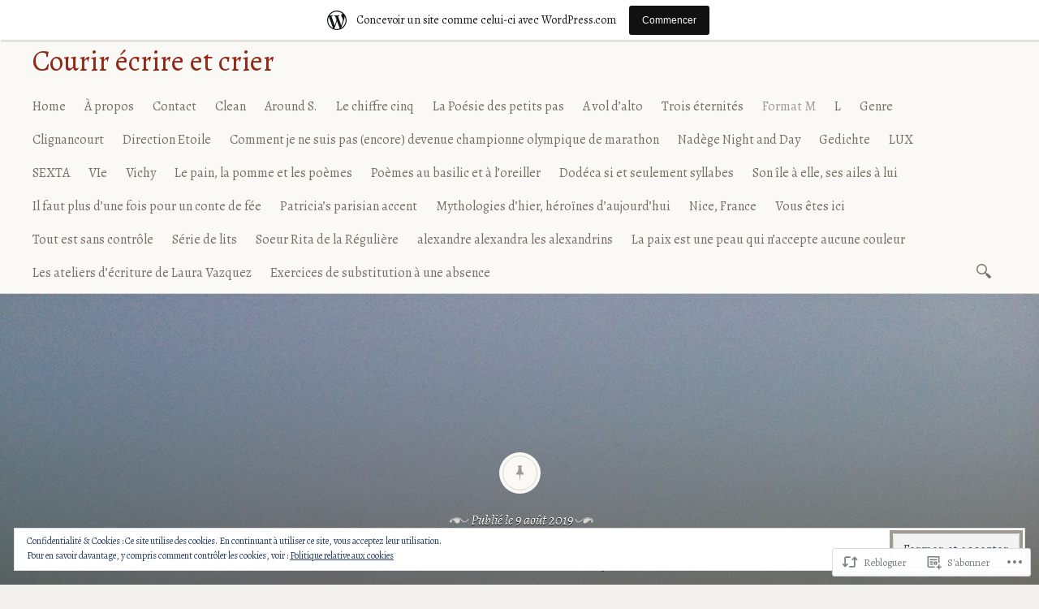

--- FILE ---
content_type: text/html; charset=UTF-8
request_url: https://courirecrireetcrier.wordpress.com/2019/08/09/format-m-7/
body_size: 60023
content:

<!DOCTYPE html>
<html lang="fr-FR">
	<head>
		<meta charset="UTF-8" />
		<meta name="viewport" content="width=device-width, initial-scale=1">
		<link rel="profile" href="http://gmpg.org/xfn/11" />
		<link rel="pingback" href="https://courirecrireetcrier.wordpress.com/xmlrpc.php" />
		<title>Format M #7 &#8211; Courir écrire et crier</title>
<script type="text/javascript">
  WebFontConfig = {"google":{"families":["Alegreya:r:latin,latin-ext","Alegreya:r,i,b,bi:latin,latin-ext"]},"api_url":"https:\/\/fonts-api.wp.com\/css"};
  (function() {
    var wf = document.createElement('script');
    wf.src = '/wp-content/plugins/custom-fonts/js/webfont.js';
    wf.type = 'text/javascript';
    wf.async = 'true';
    var s = document.getElementsByTagName('script')[0];
    s.parentNode.insertBefore(wf, s);
	})();
</script><style id="jetpack-custom-fonts-css">.wf-active a, .wf-active abbr, .wf-active acronym, .wf-active address, .wf-active applet, .wf-active big, .wf-active blockquote, .wf-active body, .wf-active caption, .wf-active cite, .wf-active code, .wf-active dd, .wf-active del, .wf-active dfn, .wf-active div, .wf-active dl, .wf-active dt, .wf-active em, .wf-active fieldset, .wf-active font, .wf-active form, .wf-active h3, .wf-active h5, .wf-active html, .wf-active iframe, .wf-active ins, .wf-active kbd, .wf-active label, .wf-active legend, .wf-active li, .wf-active object, .wf-active ol, .wf-active p, .wf-active pre, .wf-active q, .wf-active s, .wf-active samp, .wf-active small, .wf-active span, .wf-active strike, .wf-active strong, .wf-active sub, .wf-active sup, .wf-active table, .wf-active tbody, .wf-active td, .wf-active tfoot, .wf-active th, .wf-active thead, .wf-active tr, .wf-active tt, .wf-active ul, .wf-active var{font-family:"Alegreya",serif}.wf-active body, .wf-active button, .wf-active input, .wf-active select, .wf-active textarea{font-family:"Alegreya",serif}.wf-active blockquote{font-family:"Alegreya",serif}.wf-active blockquote cite{font-family:"Alegreya",serif}.wf-active .post-password-form label{font-family:"Alegreya",serif}.wf-active .next .meta-nav, .wf-active .previous .meta-nav{font-family:"Alegreya",serif}.wf-active .emphasis:first-line, .wf-active .format-standard:not(.post-password-required) .entry-content > p:not(.no-emphasis):first-of-type:first-line, .wf-active .page:not(.post-password-required) .entry-content > p:not(.no-emphasis):first-of-type:first-line{font-family:"Alegreya",serif}.wf-active .more-link, .wf-active .more-link:visited{font-family:"Alegreya",serif}.wf-active .page-links{font-family:"Alegreya",serif}.wf-active .entry-footer{font-family:"Alegreya",serif}.wf-active .comment-list .comment-metadata, .wf-active .comment-list .fn{font-family:"Alegreya",serif}.wf-active #infinite-handle span{font-family:"Alegreya",serif}.wf-active h1, .wf-active h1 a, .wf-active h2, .wf-active h2 a, .wf-active h4, .wf-active h4 a, .wf-active h6, .wf-active h6 a{font-family:"Alegreya",serif;font-style:normal;font-weight:400}.wf-active h1{font-family:"Alegreya",serif;font-style:normal;font-weight:400}.wf-active h2{font-family:"Alegreya",serif;font-style:normal;font-weight:400}.wf-active h3{font-style:normal;font-weight:400}.wf-active h4{font-family:"Alegreya",serif;font-style:normal;font-weight:400}.wf-active h5{font-style:normal;font-weight:400}.wf-active h6{font-family:"Alegreya",serif;font-style:normal;font-weight:400}.wf-active .site-branding h1{font-family:"Alegreya",serif;font-style:normal;font-weight:400}.wf-active .title-block h1{font-style:normal;font-weight:400}.wf-active .entry-title, .wf-active .entry-title a{font-family:"Alegreya",serif;font-style:normal;font-weight:400}.wf-active .emphasis:first-letter, .wf-active .format-standard:not(.post-password-required) .entry-content > p:not(.no-emphasis):first-of-type:first-letter, .wf-active .page:not(.post-password-required) .entry-content > p:not(.no-emphasis):first-of-type:first-letter{font-family:"Alegreya",serif;font-style:normal;font-weight:400}.wf-active .error404 .widgettitle{font-style:normal;font-weight:400}.wf-active .widget-title{font-style:normal;font-weight:400}@media only screen and (max-width: 640px){.wf-active .title-block h3{font-style:normal;font-weight:400}}@media only screen and (max-width: 640px){.wf-active .entry-title, .wf-active .entry-title a, .wf-active .title-block h1{font-style:normal;font-weight:400}}</style>
<meta name='robots' content='max-image-preview:large' />
<link rel='dns-prefetch' href='//s0.wp.com' />
<link rel='dns-prefetch' href='//wordpress.com' />
<link rel='dns-prefetch' href='//fonts-api.wp.com' />
<link rel='dns-prefetch' href='//af.pubmine.com' />
<link rel="alternate" type="application/rss+xml" title="Courir écrire et crier &raquo; Flux" href="https://courirecrireetcrier.wordpress.com/feed/" />
<link rel="alternate" type="application/rss+xml" title="Courir écrire et crier &raquo; Flux des commentaires" href="https://courirecrireetcrier.wordpress.com/comments/feed/" />
	<script type="text/javascript">
		/* <![CDATA[ */
		function addLoadEvent(func) {
			var oldonload = window.onload;
			if (typeof window.onload != 'function') {
				window.onload = func;
			} else {
				window.onload = function () {
					oldonload();
					func();
				}
			}
		}
		/* ]]> */
	</script>
	<link crossorigin='anonymous' rel='stylesheet' id='all-css-0-1' href='/_static/??-eJx9jFsKAjEMRTdkjYNS8UNcS2caSqfpg0lKcfdORRQf+BM4ufceaEVNOQkmgVhVoep8YmjeOhQGrGuag0dFpoFgLGQEGViuhNuJeQO/BTNKMVN4MMSc+7GV1vGCXWJVySwf9E9JPuBLfKev+kjZPQfRLAHFJ6dGs8Baff/08SWeh6Me9GF30vv5BiA5ZKI=&cssminify=yes' type='text/css' media='all' />
<style id='wp-emoji-styles-inline-css'>

	img.wp-smiley, img.emoji {
		display: inline !important;
		border: none !important;
		box-shadow: none !important;
		height: 1em !important;
		width: 1em !important;
		margin: 0 0.07em !important;
		vertical-align: -0.1em !important;
		background: none !important;
		padding: 0 !important;
	}
/*# sourceURL=wp-emoji-styles-inline-css */
</style>
<link crossorigin='anonymous' rel='stylesheet' id='all-css-2-1' href='/wp-content/plugins/gutenberg-core/v22.2.0/build/styles/block-library/style.css?m=1764855221i&cssminify=yes' type='text/css' media='all' />
<style id='wp-block-library-inline-css'>
.has-text-align-justify {
	text-align:justify;
}
.has-text-align-justify{text-align:justify;}

/*# sourceURL=wp-block-library-inline-css */
</style><style id='global-styles-inline-css'>
:root{--wp--preset--aspect-ratio--square: 1;--wp--preset--aspect-ratio--4-3: 4/3;--wp--preset--aspect-ratio--3-4: 3/4;--wp--preset--aspect-ratio--3-2: 3/2;--wp--preset--aspect-ratio--2-3: 2/3;--wp--preset--aspect-ratio--16-9: 16/9;--wp--preset--aspect-ratio--9-16: 9/16;--wp--preset--color--black: #26231e;--wp--preset--color--cyan-bluish-gray: #abb8c3;--wp--preset--color--white: #ffffff;--wp--preset--color--pale-pink: #f78da7;--wp--preset--color--vivid-red: #cf2e2e;--wp--preset--color--luminous-vivid-orange: #ff6900;--wp--preset--color--luminous-vivid-amber: #fcb900;--wp--preset--color--light-green-cyan: #7bdcb5;--wp--preset--color--vivid-green-cyan: #00d084;--wp--preset--color--pale-cyan-blue: #8ed1fc;--wp--preset--color--vivid-cyan-blue: #0693e3;--wp--preset--color--vivid-purple: #9b51e0;--wp--preset--color--dark-gray: #787065;--wp--preset--color--medium-gray: #a09a92;--wp--preset--color--light-gray: #d9d6d0;--wp--preset--color--red: #932817;--wp--preset--color--dark-red: #712012;--wp--preset--gradient--vivid-cyan-blue-to-vivid-purple: linear-gradient(135deg,rgb(6,147,227) 0%,rgb(155,81,224) 100%);--wp--preset--gradient--light-green-cyan-to-vivid-green-cyan: linear-gradient(135deg,rgb(122,220,180) 0%,rgb(0,208,130) 100%);--wp--preset--gradient--luminous-vivid-amber-to-luminous-vivid-orange: linear-gradient(135deg,rgb(252,185,0) 0%,rgb(255,105,0) 100%);--wp--preset--gradient--luminous-vivid-orange-to-vivid-red: linear-gradient(135deg,rgb(255,105,0) 0%,rgb(207,46,46) 100%);--wp--preset--gradient--very-light-gray-to-cyan-bluish-gray: linear-gradient(135deg,rgb(238,238,238) 0%,rgb(169,184,195) 100%);--wp--preset--gradient--cool-to-warm-spectrum: linear-gradient(135deg,rgb(74,234,220) 0%,rgb(151,120,209) 20%,rgb(207,42,186) 40%,rgb(238,44,130) 60%,rgb(251,105,98) 80%,rgb(254,248,76) 100%);--wp--preset--gradient--blush-light-purple: linear-gradient(135deg,rgb(255,206,236) 0%,rgb(152,150,240) 100%);--wp--preset--gradient--blush-bordeaux: linear-gradient(135deg,rgb(254,205,165) 0%,rgb(254,45,45) 50%,rgb(107,0,62) 100%);--wp--preset--gradient--luminous-dusk: linear-gradient(135deg,rgb(255,203,112) 0%,rgb(199,81,192) 50%,rgb(65,88,208) 100%);--wp--preset--gradient--pale-ocean: linear-gradient(135deg,rgb(255,245,203) 0%,rgb(182,227,212) 50%,rgb(51,167,181) 100%);--wp--preset--gradient--electric-grass: linear-gradient(135deg,rgb(202,248,128) 0%,rgb(113,206,126) 100%);--wp--preset--gradient--midnight: linear-gradient(135deg,rgb(2,3,129) 0%,rgb(40,116,252) 100%);--wp--preset--font-size--small: 13px;--wp--preset--font-size--medium: 20px;--wp--preset--font-size--large: 36px;--wp--preset--font-size--x-large: 42px;--wp--preset--font-family--albert-sans: 'Albert Sans', sans-serif;--wp--preset--font-family--alegreya: Alegreya, serif;--wp--preset--font-family--arvo: Arvo, serif;--wp--preset--font-family--bodoni-moda: 'Bodoni Moda', serif;--wp--preset--font-family--bricolage-grotesque: 'Bricolage Grotesque', sans-serif;--wp--preset--font-family--cabin: Cabin, sans-serif;--wp--preset--font-family--chivo: Chivo, sans-serif;--wp--preset--font-family--commissioner: Commissioner, sans-serif;--wp--preset--font-family--cormorant: Cormorant, serif;--wp--preset--font-family--courier-prime: 'Courier Prime', monospace;--wp--preset--font-family--crimson-pro: 'Crimson Pro', serif;--wp--preset--font-family--dm-mono: 'DM Mono', monospace;--wp--preset--font-family--dm-sans: 'DM Sans', sans-serif;--wp--preset--font-family--dm-serif-display: 'DM Serif Display', serif;--wp--preset--font-family--domine: Domine, serif;--wp--preset--font-family--eb-garamond: 'EB Garamond', serif;--wp--preset--font-family--epilogue: Epilogue, sans-serif;--wp--preset--font-family--fahkwang: Fahkwang, sans-serif;--wp--preset--font-family--figtree: Figtree, sans-serif;--wp--preset--font-family--fira-sans: 'Fira Sans', sans-serif;--wp--preset--font-family--fjalla-one: 'Fjalla One', sans-serif;--wp--preset--font-family--fraunces: Fraunces, serif;--wp--preset--font-family--gabarito: Gabarito, system-ui;--wp--preset--font-family--ibm-plex-mono: 'IBM Plex Mono', monospace;--wp--preset--font-family--ibm-plex-sans: 'IBM Plex Sans', sans-serif;--wp--preset--font-family--ibarra-real-nova: 'Ibarra Real Nova', serif;--wp--preset--font-family--instrument-serif: 'Instrument Serif', serif;--wp--preset--font-family--inter: Inter, sans-serif;--wp--preset--font-family--josefin-sans: 'Josefin Sans', sans-serif;--wp--preset--font-family--jost: Jost, sans-serif;--wp--preset--font-family--libre-baskerville: 'Libre Baskerville', serif;--wp--preset--font-family--libre-franklin: 'Libre Franklin', sans-serif;--wp--preset--font-family--literata: Literata, serif;--wp--preset--font-family--lora: Lora, serif;--wp--preset--font-family--merriweather: Merriweather, serif;--wp--preset--font-family--montserrat: Montserrat, sans-serif;--wp--preset--font-family--newsreader: Newsreader, serif;--wp--preset--font-family--noto-sans-mono: 'Noto Sans Mono', sans-serif;--wp--preset--font-family--nunito: Nunito, sans-serif;--wp--preset--font-family--open-sans: 'Open Sans', sans-serif;--wp--preset--font-family--overpass: Overpass, sans-serif;--wp--preset--font-family--pt-serif: 'PT Serif', serif;--wp--preset--font-family--petrona: Petrona, serif;--wp--preset--font-family--piazzolla: Piazzolla, serif;--wp--preset--font-family--playfair-display: 'Playfair Display', serif;--wp--preset--font-family--plus-jakarta-sans: 'Plus Jakarta Sans', sans-serif;--wp--preset--font-family--poppins: Poppins, sans-serif;--wp--preset--font-family--raleway: Raleway, sans-serif;--wp--preset--font-family--roboto: Roboto, sans-serif;--wp--preset--font-family--roboto-slab: 'Roboto Slab', serif;--wp--preset--font-family--rubik: Rubik, sans-serif;--wp--preset--font-family--rufina: Rufina, serif;--wp--preset--font-family--sora: Sora, sans-serif;--wp--preset--font-family--source-sans-3: 'Source Sans 3', sans-serif;--wp--preset--font-family--source-serif-4: 'Source Serif 4', serif;--wp--preset--font-family--space-mono: 'Space Mono', monospace;--wp--preset--font-family--syne: Syne, sans-serif;--wp--preset--font-family--texturina: Texturina, serif;--wp--preset--font-family--urbanist: Urbanist, sans-serif;--wp--preset--font-family--work-sans: 'Work Sans', sans-serif;--wp--preset--spacing--20: 0.44rem;--wp--preset--spacing--30: 0.67rem;--wp--preset--spacing--40: 1rem;--wp--preset--spacing--50: 1.5rem;--wp--preset--spacing--60: 2.25rem;--wp--preset--spacing--70: 3.38rem;--wp--preset--spacing--80: 5.06rem;--wp--preset--shadow--natural: 6px 6px 9px rgba(0, 0, 0, 0.2);--wp--preset--shadow--deep: 12px 12px 50px rgba(0, 0, 0, 0.4);--wp--preset--shadow--sharp: 6px 6px 0px rgba(0, 0, 0, 0.2);--wp--preset--shadow--outlined: 6px 6px 0px -3px rgb(255, 255, 255), 6px 6px rgb(0, 0, 0);--wp--preset--shadow--crisp: 6px 6px 0px rgb(0, 0, 0);}:where(.is-layout-flex){gap: 0.5em;}:where(.is-layout-grid){gap: 0.5em;}body .is-layout-flex{display: flex;}.is-layout-flex{flex-wrap: wrap;align-items: center;}.is-layout-flex > :is(*, div){margin: 0;}body .is-layout-grid{display: grid;}.is-layout-grid > :is(*, div){margin: 0;}:where(.wp-block-columns.is-layout-flex){gap: 2em;}:where(.wp-block-columns.is-layout-grid){gap: 2em;}:where(.wp-block-post-template.is-layout-flex){gap: 1.25em;}:where(.wp-block-post-template.is-layout-grid){gap: 1.25em;}.has-black-color{color: var(--wp--preset--color--black) !important;}.has-cyan-bluish-gray-color{color: var(--wp--preset--color--cyan-bluish-gray) !important;}.has-white-color{color: var(--wp--preset--color--white) !important;}.has-pale-pink-color{color: var(--wp--preset--color--pale-pink) !important;}.has-vivid-red-color{color: var(--wp--preset--color--vivid-red) !important;}.has-luminous-vivid-orange-color{color: var(--wp--preset--color--luminous-vivid-orange) !important;}.has-luminous-vivid-amber-color{color: var(--wp--preset--color--luminous-vivid-amber) !important;}.has-light-green-cyan-color{color: var(--wp--preset--color--light-green-cyan) !important;}.has-vivid-green-cyan-color{color: var(--wp--preset--color--vivid-green-cyan) !important;}.has-pale-cyan-blue-color{color: var(--wp--preset--color--pale-cyan-blue) !important;}.has-vivid-cyan-blue-color{color: var(--wp--preset--color--vivid-cyan-blue) !important;}.has-vivid-purple-color{color: var(--wp--preset--color--vivid-purple) !important;}.has-black-background-color{background-color: var(--wp--preset--color--black) !important;}.has-cyan-bluish-gray-background-color{background-color: var(--wp--preset--color--cyan-bluish-gray) !important;}.has-white-background-color{background-color: var(--wp--preset--color--white) !important;}.has-pale-pink-background-color{background-color: var(--wp--preset--color--pale-pink) !important;}.has-vivid-red-background-color{background-color: var(--wp--preset--color--vivid-red) !important;}.has-luminous-vivid-orange-background-color{background-color: var(--wp--preset--color--luminous-vivid-orange) !important;}.has-luminous-vivid-amber-background-color{background-color: var(--wp--preset--color--luminous-vivid-amber) !important;}.has-light-green-cyan-background-color{background-color: var(--wp--preset--color--light-green-cyan) !important;}.has-vivid-green-cyan-background-color{background-color: var(--wp--preset--color--vivid-green-cyan) !important;}.has-pale-cyan-blue-background-color{background-color: var(--wp--preset--color--pale-cyan-blue) !important;}.has-vivid-cyan-blue-background-color{background-color: var(--wp--preset--color--vivid-cyan-blue) !important;}.has-vivid-purple-background-color{background-color: var(--wp--preset--color--vivid-purple) !important;}.has-black-border-color{border-color: var(--wp--preset--color--black) !important;}.has-cyan-bluish-gray-border-color{border-color: var(--wp--preset--color--cyan-bluish-gray) !important;}.has-white-border-color{border-color: var(--wp--preset--color--white) !important;}.has-pale-pink-border-color{border-color: var(--wp--preset--color--pale-pink) !important;}.has-vivid-red-border-color{border-color: var(--wp--preset--color--vivid-red) !important;}.has-luminous-vivid-orange-border-color{border-color: var(--wp--preset--color--luminous-vivid-orange) !important;}.has-luminous-vivid-amber-border-color{border-color: var(--wp--preset--color--luminous-vivid-amber) !important;}.has-light-green-cyan-border-color{border-color: var(--wp--preset--color--light-green-cyan) !important;}.has-vivid-green-cyan-border-color{border-color: var(--wp--preset--color--vivid-green-cyan) !important;}.has-pale-cyan-blue-border-color{border-color: var(--wp--preset--color--pale-cyan-blue) !important;}.has-vivid-cyan-blue-border-color{border-color: var(--wp--preset--color--vivid-cyan-blue) !important;}.has-vivid-purple-border-color{border-color: var(--wp--preset--color--vivid-purple) !important;}.has-vivid-cyan-blue-to-vivid-purple-gradient-background{background: var(--wp--preset--gradient--vivid-cyan-blue-to-vivid-purple) !important;}.has-light-green-cyan-to-vivid-green-cyan-gradient-background{background: var(--wp--preset--gradient--light-green-cyan-to-vivid-green-cyan) !important;}.has-luminous-vivid-amber-to-luminous-vivid-orange-gradient-background{background: var(--wp--preset--gradient--luminous-vivid-amber-to-luminous-vivid-orange) !important;}.has-luminous-vivid-orange-to-vivid-red-gradient-background{background: var(--wp--preset--gradient--luminous-vivid-orange-to-vivid-red) !important;}.has-very-light-gray-to-cyan-bluish-gray-gradient-background{background: var(--wp--preset--gradient--very-light-gray-to-cyan-bluish-gray) !important;}.has-cool-to-warm-spectrum-gradient-background{background: var(--wp--preset--gradient--cool-to-warm-spectrum) !important;}.has-blush-light-purple-gradient-background{background: var(--wp--preset--gradient--blush-light-purple) !important;}.has-blush-bordeaux-gradient-background{background: var(--wp--preset--gradient--blush-bordeaux) !important;}.has-luminous-dusk-gradient-background{background: var(--wp--preset--gradient--luminous-dusk) !important;}.has-pale-ocean-gradient-background{background: var(--wp--preset--gradient--pale-ocean) !important;}.has-electric-grass-gradient-background{background: var(--wp--preset--gradient--electric-grass) !important;}.has-midnight-gradient-background{background: var(--wp--preset--gradient--midnight) !important;}.has-small-font-size{font-size: var(--wp--preset--font-size--small) !important;}.has-medium-font-size{font-size: var(--wp--preset--font-size--medium) !important;}.has-large-font-size{font-size: var(--wp--preset--font-size--large) !important;}.has-x-large-font-size{font-size: var(--wp--preset--font-size--x-large) !important;}.has-albert-sans-font-family{font-family: var(--wp--preset--font-family--albert-sans) !important;}.has-alegreya-font-family{font-family: var(--wp--preset--font-family--alegreya) !important;}.has-arvo-font-family{font-family: var(--wp--preset--font-family--arvo) !important;}.has-bodoni-moda-font-family{font-family: var(--wp--preset--font-family--bodoni-moda) !important;}.has-bricolage-grotesque-font-family{font-family: var(--wp--preset--font-family--bricolage-grotesque) !important;}.has-cabin-font-family{font-family: var(--wp--preset--font-family--cabin) !important;}.has-chivo-font-family{font-family: var(--wp--preset--font-family--chivo) !important;}.has-commissioner-font-family{font-family: var(--wp--preset--font-family--commissioner) !important;}.has-cormorant-font-family{font-family: var(--wp--preset--font-family--cormorant) !important;}.has-courier-prime-font-family{font-family: var(--wp--preset--font-family--courier-prime) !important;}.has-crimson-pro-font-family{font-family: var(--wp--preset--font-family--crimson-pro) !important;}.has-dm-mono-font-family{font-family: var(--wp--preset--font-family--dm-mono) !important;}.has-dm-sans-font-family{font-family: var(--wp--preset--font-family--dm-sans) !important;}.has-dm-serif-display-font-family{font-family: var(--wp--preset--font-family--dm-serif-display) !important;}.has-domine-font-family{font-family: var(--wp--preset--font-family--domine) !important;}.has-eb-garamond-font-family{font-family: var(--wp--preset--font-family--eb-garamond) !important;}.has-epilogue-font-family{font-family: var(--wp--preset--font-family--epilogue) !important;}.has-fahkwang-font-family{font-family: var(--wp--preset--font-family--fahkwang) !important;}.has-figtree-font-family{font-family: var(--wp--preset--font-family--figtree) !important;}.has-fira-sans-font-family{font-family: var(--wp--preset--font-family--fira-sans) !important;}.has-fjalla-one-font-family{font-family: var(--wp--preset--font-family--fjalla-one) !important;}.has-fraunces-font-family{font-family: var(--wp--preset--font-family--fraunces) !important;}.has-gabarito-font-family{font-family: var(--wp--preset--font-family--gabarito) !important;}.has-ibm-plex-mono-font-family{font-family: var(--wp--preset--font-family--ibm-plex-mono) !important;}.has-ibm-plex-sans-font-family{font-family: var(--wp--preset--font-family--ibm-plex-sans) !important;}.has-ibarra-real-nova-font-family{font-family: var(--wp--preset--font-family--ibarra-real-nova) !important;}.has-instrument-serif-font-family{font-family: var(--wp--preset--font-family--instrument-serif) !important;}.has-inter-font-family{font-family: var(--wp--preset--font-family--inter) !important;}.has-josefin-sans-font-family{font-family: var(--wp--preset--font-family--josefin-sans) !important;}.has-jost-font-family{font-family: var(--wp--preset--font-family--jost) !important;}.has-libre-baskerville-font-family{font-family: var(--wp--preset--font-family--libre-baskerville) !important;}.has-libre-franklin-font-family{font-family: var(--wp--preset--font-family--libre-franklin) !important;}.has-literata-font-family{font-family: var(--wp--preset--font-family--literata) !important;}.has-lora-font-family{font-family: var(--wp--preset--font-family--lora) !important;}.has-merriweather-font-family{font-family: var(--wp--preset--font-family--merriweather) !important;}.has-montserrat-font-family{font-family: var(--wp--preset--font-family--montserrat) !important;}.has-newsreader-font-family{font-family: var(--wp--preset--font-family--newsreader) !important;}.has-noto-sans-mono-font-family{font-family: var(--wp--preset--font-family--noto-sans-mono) !important;}.has-nunito-font-family{font-family: var(--wp--preset--font-family--nunito) !important;}.has-open-sans-font-family{font-family: var(--wp--preset--font-family--open-sans) !important;}.has-overpass-font-family{font-family: var(--wp--preset--font-family--overpass) !important;}.has-pt-serif-font-family{font-family: var(--wp--preset--font-family--pt-serif) !important;}.has-petrona-font-family{font-family: var(--wp--preset--font-family--petrona) !important;}.has-piazzolla-font-family{font-family: var(--wp--preset--font-family--piazzolla) !important;}.has-playfair-display-font-family{font-family: var(--wp--preset--font-family--playfair-display) !important;}.has-plus-jakarta-sans-font-family{font-family: var(--wp--preset--font-family--plus-jakarta-sans) !important;}.has-poppins-font-family{font-family: var(--wp--preset--font-family--poppins) !important;}.has-raleway-font-family{font-family: var(--wp--preset--font-family--raleway) !important;}.has-roboto-font-family{font-family: var(--wp--preset--font-family--roboto) !important;}.has-roboto-slab-font-family{font-family: var(--wp--preset--font-family--roboto-slab) !important;}.has-rubik-font-family{font-family: var(--wp--preset--font-family--rubik) !important;}.has-rufina-font-family{font-family: var(--wp--preset--font-family--rufina) !important;}.has-sora-font-family{font-family: var(--wp--preset--font-family--sora) !important;}.has-source-sans-3-font-family{font-family: var(--wp--preset--font-family--source-sans-3) !important;}.has-source-serif-4-font-family{font-family: var(--wp--preset--font-family--source-serif-4) !important;}.has-space-mono-font-family{font-family: var(--wp--preset--font-family--space-mono) !important;}.has-syne-font-family{font-family: var(--wp--preset--font-family--syne) !important;}.has-texturina-font-family{font-family: var(--wp--preset--font-family--texturina) !important;}.has-urbanist-font-family{font-family: var(--wp--preset--font-family--urbanist) !important;}.has-work-sans-font-family{font-family: var(--wp--preset--font-family--work-sans) !important;}
/*# sourceURL=global-styles-inline-css */
</style>

<style id='classic-theme-styles-inline-css'>
/*! This file is auto-generated */
.wp-block-button__link{color:#fff;background-color:#32373c;border-radius:9999px;box-shadow:none;text-decoration:none;padding:calc(.667em + 2px) calc(1.333em + 2px);font-size:1.125em}.wp-block-file__button{background:#32373c;color:#fff;text-decoration:none}
/*# sourceURL=/wp-includes/css/classic-themes.min.css */
</style>
<link crossorigin='anonymous' rel='stylesheet' id='all-css-4-1' href='/_static/??-eJyNjVELwjAMhP+QNThWxAfxt6w1aFzTliVl+O/NHPigIr6Ey3HfHczVxZIVswI3V1O7UBaIZULzuQ4KlmA804AJ2WLbKLKB79hcjXEh1AlFnF2mxk6vBsovzqil2iUa0T55c1aUIBclo+UlPjrXKagtQKIwoWoB0XvCv5LLcEgljs/iEx93+977Q991/vYAtsJvHQ==&cssminify=yes' type='text/css' media='all' />
<style id='libretto-style-inline-css'>
.cat-links { clip: rect(1px, 1px, 1px, 1px); height: 1px; position: absolute; overflow: hidden; width: 1px; }
/*# sourceURL=libretto-style-inline-css */
</style>
<link rel='stylesheet' id='libretto-fonts-css' href='https://fonts-api.wp.com/css?family=Libre+Baskerville%3A400%2C700%2C400italic%7CPlayfair+Display%3A400%2C700%2C400italic%2C700italic%7CPlayfair+Display+SC%3A700%2C700italic%7CMontserrat%3A400%7CDroid+Sans+Mono%3A400&#038;subset=latin%2Clatin-ext' media='all' />
<link crossorigin='anonymous' rel='stylesheet' id='all-css-6-1' href='/_static/??-eJx9i8EKgzAQRH/IuAiR2kPpt5iwjVs22ZBs8PdN6UUvXoYZ5j3Ys/GSFJOCbhixQm4OmFxBVQHqZ/3n6Gsd4MTHZjK3QB0o6FhCrwE6dZp3UkAxLH5VknQZ5sMrlZ/6jq/Jzk9rl8dkvwdM0j/g&cssminify=yes' type='text/css' media='all' />
<link crossorigin='anonymous' rel='stylesheet' id='print-css-7-1' href='/wp-content/mu-plugins/global-print/global-print.css?m=1465851035i&cssminify=yes' type='text/css' media='print' />
<style id='jetpack-global-styles-frontend-style-inline-css'>
:root { --font-headings: unset; --font-base: unset; --font-headings-default: -apple-system,BlinkMacSystemFont,"Segoe UI",Roboto,Oxygen-Sans,Ubuntu,Cantarell,"Helvetica Neue",sans-serif; --font-base-default: -apple-system,BlinkMacSystemFont,"Segoe UI",Roboto,Oxygen-Sans,Ubuntu,Cantarell,"Helvetica Neue",sans-serif;}
/*# sourceURL=jetpack-global-styles-frontend-style-inline-css */
</style>
<link crossorigin='anonymous' rel='stylesheet' id='all-css-10-1' href='/_static/??-eJyNjcEKwjAQRH/IuFRT6kX8FNkmS5K6yQY3Qfx7bfEiXrwM82B4A49qnJRGpUHupnIPqSgs1Cq624chi6zhO5OCRryTR++fW00l7J3qDv43XVNxoOISsmEJol/wY2uR8vs3WggsM/I6uOTzMI3Hw8lOg11eUT1JKA==&cssminify=yes' type='text/css' media='all' />
<script type="text/javascript" id="jetpack_related-posts-js-extra">
/* <![CDATA[ */
var related_posts_js_options = {"post_heading":"h4"};
//# sourceURL=jetpack_related-posts-js-extra
/* ]]> */
</script>
<script type="text/javascript" id="wpcom-actionbar-placeholder-js-extra">
/* <![CDATA[ */
var actionbardata = {"siteID":"119232408","postID":"1139","siteURL":"https://courirecrireetcrier.wordpress.com","xhrURL":"https://courirecrireetcrier.wordpress.com/wp-admin/admin-ajax.php","nonce":"ea2019d99d","isLoggedIn":"","statusMessage":"","subsEmailDefault":"instantly","proxyScriptUrl":"https://s0.wp.com/wp-content/js/wpcom-proxy-request.js?m=1513050504i&amp;ver=20211021","shortlink":"https://wp.me/p84hNm-in","i18n":{"followedText":"Les nouvelles publications de ce site appara\u00eetront d\u00e9sormais dans votre \u003Ca href=\"https://wordpress.com/reader\"\u003ELecteur\u003C/a\u003E","foldBar":"R\u00e9duire cette barre","unfoldBar":"Agrandir cette barre","shortLinkCopied":"Lien court copi\u00e9 dans le presse-papier"}};
//# sourceURL=wpcom-actionbar-placeholder-js-extra
/* ]]> */
</script>
<script type="text/javascript" id="jetpack-mu-wpcom-settings-js-before">
/* <![CDATA[ */
var JETPACK_MU_WPCOM_SETTINGS = {"assetsUrl":"https://s0.wp.com/wp-content/mu-plugins/jetpack-mu-wpcom-plugin/moon/jetpack_vendor/automattic/jetpack-mu-wpcom/src/build/"};
//# sourceURL=jetpack-mu-wpcom-settings-js-before
/* ]]> */
</script>
<script crossorigin='anonymous' type='text/javascript'  src='/_static/??-eJyNUNsOwiAM/SFZdcn0yfgpZoNmgkARitO/l8XNTKOJT6fNuTWFIQhJntEzuCyCzb32CQxyaOV52sEReThqL6HL2iqIaFtGJQIlTu9b5bSvTFrBItgUjWURIt3uM1fCbFaYRtJcMsb7BMuAnyLhdB9L6bc2PqErlpA7sLqLyEyjf57/lDNlecJPcWepfz1poKhalYS0bUrPI6ULcK1HEJ686FWIJeLg9ptd06zX27puzAPoH4ns'></script>
<script type="text/javascript" id="rlt-proxy-js-after">
/* <![CDATA[ */
	rltInitialize( {"token":null,"iframeOrigins":["https:\/\/widgets.wp.com"]} );
//# sourceURL=rlt-proxy-js-after
/* ]]> */
</script>
<link rel="EditURI" type="application/rsd+xml" title="RSD" href="https://courirecrireetcrier.wordpress.com/xmlrpc.php?rsd" />
<meta name="generator" content="WordPress.com" />
<link rel="canonical" href="https://courirecrireetcrier.wordpress.com/2019/08/09/format-m-7/" />
<link rel='shortlink' href='https://wp.me/p84hNm-in' />
<link rel="alternate" type="application/json+oembed" href="https://public-api.wordpress.com/oembed/?format=json&amp;url=https%3A%2F%2Fcourirecrireetcrier.wordpress.com%2F2019%2F08%2F09%2Fformat-m-7%2F&amp;for=wpcom-auto-discovery" /><link rel="alternate" type="application/xml+oembed" href="https://public-api.wordpress.com/oembed/?format=xml&amp;url=https%3A%2F%2Fcourirecrireetcrier.wordpress.com%2F2019%2F08%2F09%2Fformat-m-7%2F&amp;for=wpcom-auto-discovery" />
<!-- Jetpack Open Graph Tags -->
<meta property="og:type" content="article" />
<meta property="og:title" content="Format M #7" />
<meta property="og:url" content="https://courirecrireetcrier.wordpress.com/2019/08/09/format-m-7/" />
<meta property="og:description" content="Aujourd’hui, cela fait 10 ans que j’ai perdu ma grand-mère allemande, la mère de ma mère, celle qui m&#8217;emmenait nager sur la base nautique de Bruch, perdue entre Gummersbach et Lieberhausen, à…" />
<meta property="article:published_time" content="2019-08-09T20:48:56+00:00" />
<meta property="article:modified_time" content="2019-08-09T21:10:57+00:00" />
<meta property="og:site_name" content="Courir écrire et crier" />
<meta property="og:image" content="https://s0.wp.com/i/blank.jpg?m=1383295312i" />
<meta property="og:image:width" content="200" />
<meta property="og:image:height" content="200" />
<meta property="og:image:alt" content="" />
<meta property="og:locale" content="fr_FR" />
<meta property="fb:app_id" content="249643311490" />
<meta property="article:publisher" content="https://www.facebook.com/WordPresscom" />
<meta name="twitter:text:title" content="Format M #7" />
<meta name="twitter:card" content="summary" />

<!-- End Jetpack Open Graph Tags -->
<link rel="shortcut icon" type="image/x-icon" href="https://s0.wp.com/i/favicon.ico?m=1713425267i" sizes="16x16 24x24 32x32 48x48" />
<link rel="icon" type="image/x-icon" href="https://s0.wp.com/i/favicon.ico?m=1713425267i" sizes="16x16 24x24 32x32 48x48" />
<link rel="apple-touch-icon" href="https://s0.wp.com/i/webclip.png?m=1713868326i" />
<link rel="search" type="application/opensearchdescription+xml" href="https://courirecrireetcrier.wordpress.com/osd.xml" title="Courir écrire et crier" />
<link rel="search" type="application/opensearchdescription+xml" href="https://s1.wp.com/opensearch.xml" title="WordPress.com" />
<meta name="description" content="Aujourd’hui, cela fait 10 ans que j’ai perdu ma grand-mère allemande, la mère de ma mère, celle qui m&#039;emmenait nager sur la base nautique de Bruch, perdue entre Gummersbach et Lieberhausen, à une heure de Köln. Celle chez qui je suis allée me réfugiée en pleine anorexie durant l’hiver 1995.  Il neigeait à Köln et&hellip;" />
		<style type="text/css">
		
		
					.libretto-has-header-image #masthead {
				background-image: url('https://courirecrireetcrier.wordpress.com/wp-content/uploads/2016/11/cropped-3051.jpg');
			}
				</style>
		<style type="text/css" id="custom-background-css">
body.custom-background { background-image: url("https://courirecrireetcrier.files.wordpress.com/2016/11/3051.jpg"); background-position: left top; background-size: auto; background-repeat: repeat; background-attachment: scroll; }
</style>
	<script type="text/javascript">
/* <![CDATA[ */
var wa_client = {}; wa_client.cmd = []; wa_client.config = { 'blog_id': 119232408, 'blog_language': 'fr', 'is_wordads': false, 'hosting_type': 0, 'afp_account_id': null, 'afp_host_id': 5038568878849053, 'theme': 'pub/libretto', '_': { 'title': 'Publicité', 'privacy_settings': 'Réglages de confidentialité' }, 'formats': [ 'inline', 'belowpost', 'bottom_sticky', 'sidebar_sticky_right', 'sidebar', 'gutenberg_rectangle', 'gutenberg_leaderboard', 'gutenberg_mobile_leaderboard', 'gutenberg_skyscraper' ] };
/* ]]> */
</script>
		<script type="text/javascript">

			window.doNotSellCallback = function() {

				var linkElements = [
					'a[href="https://wordpress.com/?ref=footer_blog"]',
					'a[href="https://wordpress.com/?ref=footer_website"]',
					'a[href="https://wordpress.com/?ref=vertical_footer"]',
					'a[href^="https://wordpress.com/?ref=footer_segment_"]',
				].join(',');

				var dnsLink = document.createElement( 'a' );
				dnsLink.href = 'https://wordpress.com/fr/advertising-program-optout/';
				dnsLink.classList.add( 'do-not-sell-link' );
				dnsLink.rel = 'nofollow';
				dnsLink.style.marginLeft = '0.5em';
				dnsLink.textContent = 'Ne pas vendre ni partager mes informations personnelles';

				var creditLinks = document.querySelectorAll( linkElements );

				if ( 0 === creditLinks.length ) {
					return false;
				}

				Array.prototype.forEach.call( creditLinks, function( el ) {
					el.insertAdjacentElement( 'afterend', dnsLink );
				});

				return true;
			};

		</script>
		<script type="text/javascript">
	window.google_analytics_uacct = "UA-52447-2";
</script>

<script type="text/javascript">
	var _gaq = _gaq || [];
	_gaq.push(['_setAccount', 'UA-52447-2']);
	_gaq.push(['_gat._anonymizeIp']);
	_gaq.push(['_setDomainName', 'wordpress.com']);
	_gaq.push(['_initData']);
	_gaq.push(['_trackPageview']);

	(function() {
		var ga = document.createElement('script'); ga.type = 'text/javascript'; ga.async = true;
		ga.src = ('https:' == document.location.protocol ? 'https://ssl' : 'http://www') + '.google-analytics.com/ga.js';
		(document.getElementsByTagName('head')[0] || document.getElementsByTagName('body')[0]).appendChild(ga);
	})();
</script>
	<link crossorigin='anonymous' rel='stylesheet' id='all-css-0-3' href='/wp-content/themes/pub/libretto/inc/style-wpcom.css?m=1436478651i&cssminify=yes' type='text/css' media='all' />
</head>

	<body class="wp-singular post-template-default single single-post postid-1139 single-format-standard custom-background wp-embed-responsive wp-theme-publibretto customizer-styles-applied libretto-has-header-image jetpack-reblog-enabled categories-hidden has-marketing-bar has-marketing-bar-theme-libretto">

		<header class="nav-bar">
						<div class="site-branding">
				<h1 class="site-title"><a href="https://courirecrireetcrier.wordpress.com/" title="Courir écrire et crier" rel="home">Courir écrire et crier</a></h1>
			</div>
			
			<nav id="site-navigation" class="navigation-main" role="navigation">
				<div class="menu-toggle"><span class="mobile-site-title">Courir écrire et crier</span>
					<button id="menu-icon">
					  <span></span>
					  <span></span>
					  <span></span>
					</button>
				</div>
				<div class="screen-reader-text skip-link">
					<a href="#content" title="Accéder au contenu principal">Accéder au contenu principal</a>
				</div>
				<div class="menu-wrapper">
					<div class="menu-primary-container"><ul id="menu-primary" class="menu"><li id="menu-item-8" class="menu-item menu-item-type-custom menu-item-object-custom menu-item-has-children menu-item-8"><a href="/">Home</a>
<ul class="sub-menu">
	<li id="menu-item-9416" class="menu-item menu-item-type-post_type menu-item-object-post menu-item-9416"><a href="https://courirecrireetcrier.wordpress.com/2023/11/06/mythologies-dhier-heroines-daujourdhui-circe-1/">Mythologies d&rsquo;hier, héroïnes d&rsquo;aujourd&rsquo;hui: Circé #1</a></li>
</ul>
</li>
<li id="menu-item-9" class="menu-item menu-item-type-post_type menu-item-object-page menu-item-9"><a href="https://courirecrireetcrier.wordpress.com/a-propos/">À propos</a></li>
<li id="menu-item-10" class="menu-item menu-item-type-post_type menu-item-object-page menu-item-10"><a href="https://courirecrireetcrier.wordpress.com/contact/">Contact</a></li>
<li id="menu-item-281" class="menu-item menu-item-type-post_type menu-item-object-page menu-item-has-children menu-item-281"><a href="https://courirecrireetcrier.wordpress.com/clean/">Clean</a>
<ul class="sub-menu">
	<li id="menu-item-98" class="menu-item menu-item-type-post_type menu-item-object-post menu-item-98"><a href="https://courirecrireetcrier.wordpress.com/2016/11/03/clean-1/">Clean #1</a></li>
	<li id="menu-item-99" class="menu-item menu-item-type-post_type menu-item-object-post menu-item-99"><a href="https://courirecrireetcrier.wordpress.com/2016/11/11/clean-2/">Clean #2</a></li>
	<li id="menu-item-100" class="menu-item menu-item-type-post_type menu-item-object-post menu-item-100"><a href="https://courirecrireetcrier.wordpress.com/2016/11/21/clean-3/">Clean #3</a></li>
	<li id="menu-item-101" class="menu-item menu-item-type-post_type menu-item-object-post menu-item-101"><a href="https://courirecrireetcrier.wordpress.com/2016/11/28/clean-4/">Clean #4</a></li>
	<li id="menu-item-102" class="menu-item menu-item-type-post_type menu-item-object-post menu-item-102"><a href="https://courirecrireetcrier.wordpress.com/2016/12/05/clean-5/">Clean #5</a></li>
	<li id="menu-item-103" class="menu-item menu-item-type-post_type menu-item-object-post menu-item-103"><a href="https://courirecrireetcrier.wordpress.com/2016/12/26/clean-6/">Clean #6</a></li>
</ul>
</li>
<li id="menu-item-715" class="menu-item menu-item-type-post_type menu-item-object-page menu-item-has-children menu-item-715"><a href="https://courirecrireetcrier.wordpress.com/around-s/">Around S.</a>
<ul class="sub-menu">
	<li id="menu-item-716" class="menu-item menu-item-type-post_type menu-item-object-post menu-item-716"><a href="https://courirecrireetcrier.wordpress.com/2016/12/20/round-s-1-5/">‘round S. #1.1</a></li>
	<li id="menu-item-717" class="menu-item menu-item-type-post_type menu-item-object-post menu-item-717"><a href="https://courirecrireetcrier.wordpress.com/2016/12/22/round-s-1-2/">‘round S. #1.2</a></li>
	<li id="menu-item-718" class="menu-item menu-item-type-post_type menu-item-object-post menu-item-718"><a href="https://courirecrireetcrier.wordpress.com/2016/12/22/round-s-1-3/">‘round S. #1.3</a></li>
	<li id="menu-item-719" class="menu-item menu-item-type-post_type menu-item-object-post menu-item-719"><a href="https://courirecrireetcrier.wordpress.com/2016/12/23/round-s-1-4/">‘round S. #1.4</a></li>
	<li id="menu-item-720" class="menu-item menu-item-type-post_type menu-item-object-post menu-item-720"><a href="https://courirecrireetcrier.wordpress.com/2016/12/24/round-s-1-5-2/">‘round S. #1.5</a></li>
	<li id="menu-item-721" class="menu-item menu-item-type-post_type menu-item-object-post menu-item-721"><a href="https://courirecrireetcrier.wordpress.com/2016/12/27/round-s-2-1/">‘round S. #2.1</a></li>
	<li id="menu-item-722" class="menu-item menu-item-type-post_type menu-item-object-post menu-item-722"><a href="https://courirecrireetcrier.wordpress.com/2016/12/29/round-s-2-2/">‘round S. #2.2</a></li>
	<li id="menu-item-723" class="menu-item menu-item-type-post_type menu-item-object-post menu-item-723"><a href="https://courirecrireetcrier.wordpress.com/2017/01/01/round-s-3-1/">‘round S. #3.1</a></li>
	<li id="menu-item-724" class="menu-item menu-item-type-post_type menu-item-object-post menu-item-724"><a href="https://courirecrireetcrier.wordpress.com/2017/01/04/round-s-3-2/">‘round S. #3.2</a></li>
	<li id="menu-item-725" class="menu-item menu-item-type-post_type menu-item-object-post menu-item-725"><a href="https://courirecrireetcrier.wordpress.com/2017/01/13/round-s-3-3-1/">‘round S. #3.3.1</a></li>
	<li id="menu-item-726" class="menu-item menu-item-type-post_type menu-item-object-post menu-item-726"><a href="https://courirecrireetcrier.wordpress.com/2017/01/15/round-s-3-3-2/">‘round S. #3.3.2</a></li>
	<li id="menu-item-727" class="menu-item menu-item-type-post_type menu-item-object-post menu-item-727"><a href="https://courirecrireetcrier.wordpress.com/2017/01/17/round-s-3-3-3/">‘round S. #3.3.3</a></li>
</ul>
</li>
<li id="menu-item-658" class="menu-item menu-item-type-post_type menu-item-object-page menu-item-has-children menu-item-658"><a href="https://courirecrireetcrier.wordpress.com/le-chiffre-cinq/">Le chiffre cinq</a>
<ul class="sub-menu">
	<li id="menu-item-659" class="menu-item menu-item-type-post_type menu-item-object-post menu-item-659"><a href="https://courirecrireetcrier.wordpress.com/2017/03/31/le-chiffre-5-1/">Le chiffre 5 #1</a></li>
	<li id="menu-item-660" class="menu-item menu-item-type-post_type menu-item-object-post menu-item-660"><a href="https://courirecrireetcrier.wordpress.com/2017/04/04/le-chiffre-5-2/">Le chiffre 5 #2</a></li>
	<li id="menu-item-661" class="menu-item menu-item-type-post_type menu-item-object-post menu-item-661"><a href="https://courirecrireetcrier.wordpress.com/2017/04/05/le-chiffre-5-3/">Le chiffre 5 #3</a></li>
</ul>
</li>
<li id="menu-item-284" class="menu-item menu-item-type-post_type menu-item-object-page menu-item-has-children menu-item-284"><a href="https://courirecrireetcrier.wordpress.com/la-poesie-des-petits-pas/">La Poésie des petits pas</a>
<ul class="sub-menu">
	<li id="menu-item-285" class="menu-item menu-item-type-post_type menu-item-object-post menu-item-285"><a href="https://courirecrireetcrier.wordpress.com/2017/09/20/la-poesie-des-petits-pas-1/">La poésie des petits pas #1</a></li>
	<li id="menu-item-286" class="menu-item menu-item-type-post_type menu-item-object-post menu-item-286"><a href="https://courirecrireetcrier.wordpress.com/2017/09/21/la-poesie-des-petits-pas-2/">La poésie des petits pas #2</a></li>
	<li id="menu-item-287" class="menu-item menu-item-type-post_type menu-item-object-post menu-item-287"><a href="https://courirecrireetcrier.wordpress.com/2017/09/22/la-poesie-des-petits-pas-3/">La poésie des petits pas #3</a></li>
	<li id="menu-item-288" class="menu-item menu-item-type-post_type menu-item-object-post menu-item-288"><a href="https://courirecrireetcrier.wordpress.com/2017/09/23/la-poesie-des-petits-pas-4/">La poésie des petits pas #4</a></li>
	<li id="menu-item-289" class="menu-item menu-item-type-post_type menu-item-object-post menu-item-289"><a href="https://courirecrireetcrier.wordpress.com/2017/09/24/la-poesie-des-petits-pas-5/">La poésie des petits pas #5</a></li>
	<li id="menu-item-290" class="menu-item menu-item-type-post_type menu-item-object-post menu-item-290"><a href="https://courirecrireetcrier.wordpress.com/2017/09/25/la-poesie-des-petits-pas-6/">La poésie des petits pas #6</a></li>
	<li id="menu-item-291" class="menu-item menu-item-type-post_type menu-item-object-post menu-item-291"><a href="https://courirecrireetcrier.wordpress.com/2017/09/26/la-poesie-des-petits-pas-7/">La poésie des petits pas #7</a></li>
	<li id="menu-item-292" class="menu-item menu-item-type-post_type menu-item-object-post menu-item-292"><a href="https://courirecrireetcrier.wordpress.com/2017/09/27/la-poesie-des-petits-pas-8/">La poésie des petits pas #8</a></li>
	<li id="menu-item-293" class="menu-item menu-item-type-post_type menu-item-object-post menu-item-293"><a href="https://courirecrireetcrier.wordpress.com/2017/09/29/la-poesie-des-petits-pas-9/">La poésie des petits pas #9</a></li>
	<li id="menu-item-294" class="menu-item menu-item-type-post_type menu-item-object-post menu-item-294"><a href="https://courirecrireetcrier.wordpress.com/2017/09/29/la-poesie-des-petits-pas-10/">La poésie des petits pas #10</a></li>
	<li id="menu-item-307" class="menu-item menu-item-type-post_type menu-item-object-post menu-item-307"><a href="https://courirecrireetcrier.wordpress.com/2017/10/03/la-poesie-des-petits-pas-11/">La poésie des petits pas #11</a></li>
	<li id="menu-item-322" class="menu-item menu-item-type-post_type menu-item-object-post menu-item-322"><a href="https://courirecrireetcrier.wordpress.com/2017/10/03/la-poesie-des-petits-pas-12/">La poésie des petits pas #12</a></li>
	<li id="menu-item-323" class="menu-item menu-item-type-post_type menu-item-object-post menu-item-323"><a href="https://courirecrireetcrier.wordpress.com/2017/10/04/la-poesie-des-petits-pas-13/">La poésie des petits pas #13</a></li>
	<li id="menu-item-324" class="menu-item menu-item-type-post_type menu-item-object-post menu-item-324"><a href="https://courirecrireetcrier.wordpress.com/2017/10/05/la-poesie-des-petits-pas-14/">La poésie des petits pas #14</a></li>
	<li id="menu-item-325" class="menu-item menu-item-type-post_type menu-item-object-post menu-item-325"><a href="https://courirecrireetcrier.wordpress.com/2017/10/06/la-poesie-des-petits-pas-15/">La poésie des petits pas #15</a></li>
	<li id="menu-item-330" class="menu-item menu-item-type-post_type menu-item-object-post menu-item-330"><a href="https://courirecrireetcrier.wordpress.com/2017/10/09/la-poesie-des-petits-pas-16/">La poésie des petits pas #16</a></li>
	<li id="menu-item-334" class="menu-item menu-item-type-post_type menu-item-object-post menu-item-334"><a href="https://courirecrireetcrier.wordpress.com/2017/10/10/la-poesie-des-petits-pas-17/">La poésie des petits pas #17</a></li>
	<li id="menu-item-342" class="menu-item menu-item-type-post_type menu-item-object-post menu-item-342"><a href="https://courirecrireetcrier.wordpress.com/2017/10/11/la-poesie-des-petits-pas-18/">La poésie des petits pas #18</a></li>
	<li id="menu-item-348" class="menu-item menu-item-type-post_type menu-item-object-post menu-item-348"><a href="https://courirecrireetcrier.wordpress.com/2017/10/12/la-poesie-des-petits-pas-19/">La poésie des petits pas #19</a></li>
	<li id="menu-item-352" class="menu-item menu-item-type-post_type menu-item-object-post menu-item-352"><a href="https://courirecrireetcrier.wordpress.com/2017/10/13/la-poesie-des-petits-pas-20/">La poésie des petits pas #20</a></li>
	<li id="menu-item-382" class="menu-item menu-item-type-post_type menu-item-object-post menu-item-382"><a href="https://courirecrireetcrier.wordpress.com/2017/10/16/la-poesie-des-petits-pas-21/">La poésie des petits pas #21</a></li>
	<li id="menu-item-383" class="menu-item menu-item-type-post_type menu-item-object-post menu-item-383"><a href="https://courirecrireetcrier.wordpress.com/2017/10/17/la-poesie-des-petits-pas-22/">La poésie des petits pas #22</a></li>
	<li id="menu-item-389" class="menu-item menu-item-type-post_type menu-item-object-post menu-item-389"><a href="https://courirecrireetcrier.wordpress.com/2017/10/18/la-poesie-des-petits-pas-23/">La poésie des petits pas #23</a></li>
	<li id="menu-item-398" class="menu-item menu-item-type-post_type menu-item-object-post menu-item-398"><a href="https://courirecrireetcrier.wordpress.com/2017/10/19/la-poesie-des-petits-pas-24/">La poésie des petits pas #24</a></li>
	<li id="menu-item-399" class="menu-item menu-item-type-post_type menu-item-object-post menu-item-399"><a href="https://courirecrireetcrier.wordpress.com/2017/10/20/la-poesie-des-petits-pas-25/">La poésie des petits pas #25</a></li>
	<li id="menu-item-405" class="menu-item menu-item-type-post_type menu-item-object-post menu-item-405"><a href="https://courirecrireetcrier.wordpress.com/2017/10/24/la-poesie-des-petits-pas-26/">La poésie des petits pas #26</a></li>
	<li id="menu-item-410" class="menu-item menu-item-type-post_type menu-item-object-post menu-item-410"><a href="https://courirecrireetcrier.wordpress.com/2017/10/25/la-poesie-des-petits-pas-27/">La poésie des petits pas #27</a></li>
	<li id="menu-item-473" class="menu-item menu-item-type-post_type menu-item-object-post menu-item-473"><a href="https://courirecrireetcrier.wordpress.com/2017/10/31/la-poesie-des-petits-pas-28/">La poésie des petits pas #28</a></li>
	<li id="menu-item-474" class="menu-item menu-item-type-post_type menu-item-object-post menu-item-474"><a href="https://courirecrireetcrier.wordpress.com/2017/11/03/la-poesie-des-petits-pas-29/">La poésie des petits pas #29</a></li>
	<li id="menu-item-479" class="menu-item menu-item-type-post_type menu-item-object-post menu-item-479"><a href="https://courirecrireetcrier.wordpress.com/2017/11/08/la-poesie-des-petits-pas-30/">La poésie des petits pas #30</a></li>
	<li id="menu-item-484" class="menu-item menu-item-type-post_type menu-item-object-post menu-item-484"><a href="https://courirecrireetcrier.wordpress.com/2017/11/15/la-poesie-des-petits-pas-31/">La poésie des petits pas #31</a></li>
	<li id="menu-item-491" class="menu-item menu-item-type-post_type menu-item-object-post menu-item-491"><a href="https://courirecrireetcrier.wordpress.com/2017/11/19/la-poesie-des-petits-pas-32/">La poésie des petits pas #32</a></li>
	<li id="menu-item-499" class="menu-item menu-item-type-post_type menu-item-object-post menu-item-499"><a href="https://courirecrireetcrier.wordpress.com/2017/11/20/la-poesie-des-petits-pas-33/">La poésie des petits pas #33</a></li>
	<li id="menu-item-507" class="menu-item menu-item-type-post_type menu-item-object-post menu-item-507"><a href="https://courirecrireetcrier.wordpress.com/2017/11/22/la-poesie-des-petits-pas-34/">La poésie des petits pas #34</a></li>
	<li id="menu-item-511" class="menu-item menu-item-type-post_type menu-item-object-post menu-item-511"><a href="https://courirecrireetcrier.wordpress.com/2017/11/23/la-poesie-des-petits-pas-35/">La poésie des petits pas #35</a></li>
	<li id="menu-item-518" class="menu-item menu-item-type-post_type menu-item-object-post menu-item-518"><a href="https://courirecrireetcrier.wordpress.com/2017/11/28/la-poesie-des-petits-pas-36/">La poésie des petits pas #36</a></li>
	<li id="menu-item-522" class="menu-item menu-item-type-post_type menu-item-object-post menu-item-522"><a href="https://courirecrireetcrier.wordpress.com/2017/11/30/la-poesie-des-petits-pas-37/">La poésie des petits pas #37</a></li>
	<li id="menu-item-536" class="menu-item menu-item-type-post_type menu-item-object-post menu-item-536"><a href="https://courirecrireetcrier.wordpress.com/2017/12/11/la-poesie-des-petits-pas-38/">La poésie des petits pas #38</a></li>
	<li id="menu-item-553" class="menu-item menu-item-type-post_type menu-item-object-post menu-item-553"><a href="https://courirecrireetcrier.wordpress.com/2017/12/23/la-poesie-des-petits-pas-39/">La poésie des petits pas #39</a></li>
	<li id="menu-item-552" class="menu-item menu-item-type-post_type menu-item-object-post menu-item-has-children menu-item-552"><a href="https://courirecrireetcrier.wordpress.com/2018/01/07/la-poesie-des-petits-pas-40/">La poésie des petits pas #40</a>
	<ul class="sub-menu">
		<li id="menu-item-554" class="menu-item menu-item-type-post_type menu-item-object-post menu-item-554"><a href="https://courirecrireetcrier.wordpress.com/2018/01/08/la-poesie-des-petits-pas-41/">La poésie des petits pas #41</a></li>
		<li id="menu-item-555" class="menu-item menu-item-type-post_type menu-item-object-post menu-item-555"><a href="https://courirecrireetcrier.wordpress.com/2018/01/13/la-poesie-des-petits-pas-42/">La poésie des petits pas #42</a></li>
		<li id="menu-item-563" class="menu-item menu-item-type-post_type menu-item-object-post menu-item-563"><a href="https://courirecrireetcrier.wordpress.com/2018/01/18/la-poesie-des-petits-pas-43/">La poésie des petits pas #43</a></li>
		<li id="menu-item-568" class="menu-item menu-item-type-post_type menu-item-object-post menu-item-568"><a href="https://courirecrireetcrier.wordpress.com/2018/01/23/la-poesie-des-petits-pas-44/">La poésie des petits pas #44</a></li>
		<li id="menu-item-576" class="menu-item menu-item-type-post_type menu-item-object-post menu-item-576"><a href="https://courirecrireetcrier.wordpress.com/2018/01/28/la-poesie-des-petits-pas-45/">La poésie des petits pas #45</a></li>
		<li id="menu-item-581" class="menu-item menu-item-type-post_type menu-item-object-post menu-item-581"><a href="https://courirecrireetcrier.wordpress.com/2018/02/03/la-poesie-des-petits-pas-46/">La poésie des petits pas #46</a></li>
		<li id="menu-item-606" class="menu-item menu-item-type-post_type menu-item-object-post menu-item-606"><a href="https://courirecrireetcrier.wordpress.com/2018/02/12/la-poesie-des-petits-pas-47/">La poésie des petits pas #47</a></li>
		<li id="menu-item-607" class="menu-item menu-item-type-post_type menu-item-object-post menu-item-607"><a href="https://courirecrireetcrier.wordpress.com/2018/02/13/la-poesie-des-petits-pas-48/">La poésie des petits pas #48</a></li>
		<li id="menu-item-608" class="menu-item menu-item-type-post_type menu-item-object-post menu-item-608"><a href="https://courirecrireetcrier.wordpress.com/2018/02/14/la-poesie-des-petits-pas-49/">La poésie des petits pas #49</a></li>
		<li id="menu-item-609" class="menu-item menu-item-type-post_type menu-item-object-post menu-item-609"><a href="https://courirecrireetcrier.wordpress.com/2018/02/27/la-poesie-des-petits-pas-50/">La poésie des petits pas #50</a></li>
		<li id="menu-item-610" class="menu-item menu-item-type-post_type menu-item-object-post menu-item-610"><a href="https://courirecrireetcrier.wordpress.com/2018/03/13/la-poesie-des-petits-pas-51/">La poésie des petits pas #51</a></li>
		<li id="menu-item-615" class="menu-item menu-item-type-post_type menu-item-object-post menu-item-615"><a href="https://courirecrireetcrier.wordpress.com/2018/03/14/la-poesie-des-petits-pas-52/">La poésie des petits pas #52</a></li>
		<li id="menu-item-620" class="menu-item menu-item-type-post_type menu-item-object-post menu-item-620"><a href="https://courirecrireetcrier.wordpress.com/2018/03/15/la-poesie-des-petits-pas-53/">La poésie des petits pas #53</a></li>
		<li id="menu-item-625" class="menu-item menu-item-type-post_type menu-item-object-post menu-item-625"><a href="https://courirecrireetcrier.wordpress.com/2018/03/20/la-poesie-des-petits-pas-54/">La poésie des petits pas #54</a></li>
		<li id="menu-item-630" class="menu-item menu-item-type-post_type menu-item-object-post menu-item-630"><a href="https://courirecrireetcrier.wordpress.com/2018/03/24/la-poesie-des-petits-pas-55/">La poésie des petits pas #55</a></li>
	</ul>
</li>
</ul>
</li>
<li id="menu-item-641" class="menu-item menu-item-type-post_type menu-item-object-page menu-item-has-children menu-item-641"><a href="https://courirecrireetcrier.wordpress.com/a-vol-dalto/">A vol d&rsquo;alto</a>
<ul class="sub-menu">
	<li id="menu-item-642" class="menu-item menu-item-type-post_type menu-item-object-post menu-item-642"><a href="https://courirecrireetcrier.wordpress.com/2018/04/10/a-vol-dalto-1/">A vol d&rsquo;alto #1</a></li>
	<li id="menu-item-647" class="menu-item menu-item-type-post_type menu-item-object-post menu-item-647"><a href="https://courirecrireetcrier.wordpress.com/2018/04/11/a-vol-dalto-2/">A vol d&rsquo;alto #2</a></li>
	<li id="menu-item-654" class="menu-item menu-item-type-post_type menu-item-object-post menu-item-654"><a href="https://courirecrireetcrier.wordpress.com/2018/04/15/a-vol-dalto-3/">A vol d&rsquo;alto #3</a></li>
	<li id="menu-item-667" class="menu-item menu-item-type-post_type menu-item-object-post menu-item-667"><a href="https://courirecrireetcrier.wordpress.com/2018/04/21/a-vol-dalto-4/">A vol d&rsquo;alto #4</a></li>
	<li id="menu-item-671" class="menu-item menu-item-type-post_type menu-item-object-post menu-item-671"><a href="https://courirecrireetcrier.wordpress.com/2018/04/22/a-vol-dalto-5/">A vol d&rsquo;alto #5</a></li>
	<li id="menu-item-686" class="menu-item menu-item-type-post_type menu-item-object-post menu-item-686"><a href="https://courirecrireetcrier.wordpress.com/2018/04/28/a-vol-dalto-6/">A vol d&rsquo;alto #6</a></li>
	<li id="menu-item-690" class="menu-item menu-item-type-post_type menu-item-object-post menu-item-690"><a href="https://courirecrireetcrier.wordpress.com/2018/04/30/a-vol-dalto-7/">A vol d&rsquo;alto #7</a></li>
	<li id="menu-item-694" class="menu-item menu-item-type-post_type menu-item-object-post menu-item-694"><a href="https://courirecrireetcrier.wordpress.com/2018/05/05/a-vol-dalto-8/">A vol d&rsquo;alto #8</a></li>
	<li id="menu-item-700" class="menu-item menu-item-type-post_type menu-item-object-post menu-item-700"><a href="https://courirecrireetcrier.wordpress.com/2018/05/06/a-vol-dalto-9/">A vol d&rsquo;alto #9</a></li>
	<li id="menu-item-707" class="menu-item menu-item-type-post_type menu-item-object-post menu-item-707"><a href="https://courirecrireetcrier.wordpress.com/2018/05/08/a-vol-dalto-10/">A vol d&rsquo;alto #10</a></li>
</ul>
</li>
<li id="menu-item-732" class="menu-item menu-item-type-post_type menu-item-object-page menu-item-has-children menu-item-732"><a href="https://courirecrireetcrier.wordpress.com/trois-eternites/">Trois éternités</a>
<ul class="sub-menu">
	<li id="menu-item-736" class="menu-item menu-item-type-post_type menu-item-object-post menu-item-736"><a href="https://courirecrireetcrier.wordpress.com/2018/06/02/trois-eternites-1/">Trois éternités #1</a></li>
	<li id="menu-item-741" class="menu-item menu-item-type-post_type menu-item-object-post menu-item-741"><a href="https://courirecrireetcrier.wordpress.com/2018/06/09/trois-eternites-2/">Trois éternités #2</a></li>
	<li id="menu-item-745" class="menu-item menu-item-type-post_type menu-item-object-post menu-item-745"><a href="https://courirecrireetcrier.wordpress.com/2018/06/17/trois-eternites-3/">Trois éternités #3</a></li>
	<li id="menu-item-749" class="menu-item menu-item-type-post_type menu-item-object-post menu-item-749"><a href="https://courirecrireetcrier.wordpress.com/2018/06/20/trois-eternites-4/">Trois éternités #4</a></li>
	<li id="menu-item-754" class="menu-item menu-item-type-post_type menu-item-object-post menu-item-754"><a href="https://courirecrireetcrier.wordpress.com/2018/06/23/trois-eternites-4-2/">Trois éternités #5</a></li>
	<li id="menu-item-760" class="menu-item menu-item-type-post_type menu-item-object-post menu-item-760"><a href="https://courirecrireetcrier.wordpress.com/2018/06/24/trois-eternites-6/">Trois éternités #6</a></li>
	<li id="menu-item-764" class="menu-item menu-item-type-post_type menu-item-object-post menu-item-764"><a href="https://courirecrireetcrier.wordpress.com/2018/06/30/trois-eternites-7/">Trois éternités #7</a></li>
	<li id="menu-item-768" class="menu-item menu-item-type-post_type menu-item-object-post menu-item-768"><a href="https://courirecrireetcrier.wordpress.com/2018/07/07/trois-eternites-8/">Trois éternités #8</a></li>
	<li id="menu-item-772" class="menu-item menu-item-type-post_type menu-item-object-post menu-item-772"><a href="https://courirecrireetcrier.wordpress.com/2018/07/09/trois-eternites-9/">Trois éternités #9</a></li>
	<li id="menu-item-776" class="menu-item menu-item-type-post_type menu-item-object-post menu-item-776"><a href="https://courirecrireetcrier.wordpress.com/2018/07/13/trois-eternites-10/">Trois éternités #10</a></li>
	<li id="menu-item-780" class="menu-item menu-item-type-post_type menu-item-object-post menu-item-780"><a href="https://courirecrireetcrier.wordpress.com/2018/07/24/trois-eternites-11/">Trois éternités #11</a></li>
	<li id="menu-item-784" class="menu-item menu-item-type-post_type menu-item-object-post menu-item-784"><a href="https://courirecrireetcrier.wordpress.com/2018/08/10/trois-eternites-12/">Trois éternités #12</a></li>
	<li id="menu-item-790" class="menu-item menu-item-type-post_type menu-item-object-post menu-item-790"><a href="https://courirecrireetcrier.wordpress.com/2018/08/21/trois-eternites-13/">Trois éternités #13</a></li>
	<li id="menu-item-798" class="menu-item menu-item-type-post_type menu-item-object-post menu-item-798"><a href="https://courirecrireetcrier.wordpress.com/2018/08/26/trois-eternites-14/">Trois éternités #14</a></li>
	<li id="menu-item-803" class="menu-item menu-item-type-post_type menu-item-object-post menu-item-803"><a href="https://courirecrireetcrier.wordpress.com/2018/09/15/trois-eternites-15/">Trois éternités #15</a></li>
	<li id="menu-item-808" class="menu-item menu-item-type-post_type menu-item-object-post menu-item-808"><a href="https://courirecrireetcrier.wordpress.com/2018/09/21/trois-eternites-16/">Trois éternités #16</a></li>
	<li id="menu-item-812" class="menu-item menu-item-type-post_type menu-item-object-post menu-item-812"><a href="https://courirecrireetcrier.wordpress.com/2018/10/02/trois-eternites-17/">Trois éternités #17</a></li>
	<li id="menu-item-818" class="menu-item menu-item-type-post_type menu-item-object-post menu-item-818"><a href="https://courirecrireetcrier.wordpress.com/2018/10/07/trois-eternites-18/">Trois éternités #18</a></li>
	<li id="menu-item-822" class="menu-item menu-item-type-post_type menu-item-object-post menu-item-822"><a href="https://courirecrireetcrier.wordpress.com/2018/10/14/trois-eternites-19/">Trois éternités #19</a></li>
	<li id="menu-item-826" class="menu-item menu-item-type-post_type menu-item-object-post menu-item-826"><a href="https://courirecrireetcrier.wordpress.com/2018/10/23/trois-eternites-20/">Trois éternités #20</a></li>
	<li id="menu-item-831" class="menu-item menu-item-type-post_type menu-item-object-post menu-item-831"><a href="https://courirecrireetcrier.wordpress.com/2018/10/29/trois-eternites-20-2/">Trois éternités #21</a></li>
	<li id="menu-item-835" class="menu-item menu-item-type-post_type menu-item-object-post menu-item-835"><a href="https://courirecrireetcrier.wordpress.com/2018/11/01/trois-eternites-22/">Trois éternités #22</a></li>
	<li id="menu-item-842" class="menu-item menu-item-type-post_type menu-item-object-post menu-item-842"><a href="https://courirecrireetcrier.wordpress.com/2018/11/03/trois-eternites-23/">Trois éternités #23</a></li>
	<li id="menu-item-846" class="menu-item menu-item-type-post_type menu-item-object-post menu-item-846"><a href="https://courirecrireetcrier.wordpress.com/2018/11/05/trois-eternites-24/">Trois éternités #24</a></li>
	<li id="menu-item-850" class="menu-item menu-item-type-post_type menu-item-object-post menu-item-850"><a href="https://courirecrireetcrier.wordpress.com/2018/11/09/trois-eternites-25/">Trois éternités #25</a></li>
	<li id="menu-item-854" class="menu-item menu-item-type-post_type menu-item-object-post menu-item-854"><a href="https://courirecrireetcrier.wordpress.com/2018/11/15/trois-eternites-26/">Trois éternités #26</a></li>
	<li id="menu-item-863" class="menu-item menu-item-type-post_type menu-item-object-post menu-item-863"><a href="https://courirecrireetcrier.wordpress.com/2018/11/21/trois-eternites-27/">Trois éternités #27</a></li>
	<li id="menu-item-867" class="menu-item menu-item-type-post_type menu-item-object-post menu-item-867"><a href="https://courirecrireetcrier.wordpress.com/2018/11/28/trois-eternites-28/">Trois éternités #28</a></li>
	<li id="menu-item-871" class="menu-item menu-item-type-post_type menu-item-object-post menu-item-871"><a href="https://courirecrireetcrier.wordpress.com/2018/12/09/trois-eternites-29/">Trois éternités #29</a></li>
	<li id="menu-item-875" class="menu-item menu-item-type-post_type menu-item-object-post menu-item-875"><a href="https://courirecrireetcrier.wordpress.com/2018/12/26/trois-eternites-30/">Trois éternités #30</a></li>
	<li id="menu-item-880" class="menu-item menu-item-type-post_type menu-item-object-post menu-item-880"><a href="https://courirecrireetcrier.wordpress.com/2019/01/02/trois-eternites-31/">Trois éternités #31</a></li>
	<li id="menu-item-891" class="menu-item menu-item-type-post_type menu-item-object-post menu-item-891"><a href="https://courirecrireetcrier.wordpress.com/2019/01/13/trois-eternites-32/">Trois éternités #32</a></li>
	<li id="menu-item-895" class="menu-item menu-item-type-post_type menu-item-object-post menu-item-895"><a href="https://courirecrireetcrier.wordpress.com/2019/01/21/trois-eternites-33/">Trois éternités #33</a></li>
	<li id="menu-item-901" class="menu-item menu-item-type-post_type menu-item-object-post menu-item-901"><a href="https://courirecrireetcrier.wordpress.com/2019/01/30/trois-eternites-34/">Trois éternités #34</a></li>
	<li id="menu-item-909" class="menu-item menu-item-type-post_type menu-item-object-post menu-item-909"><a href="https://courirecrireetcrier.wordpress.com/2019/02/04/trois-eternites-35/">Trois éternités #35</a></li>
	<li id="menu-item-915" class="menu-item menu-item-type-post_type menu-item-object-post menu-item-915"><a href="https://courirecrireetcrier.wordpress.com/2019/02/09/trois-eternites-36/">Trois éternités #36</a></li>
	<li id="menu-item-922" class="menu-item menu-item-type-post_type menu-item-object-post menu-item-922"><a href="https://courirecrireetcrier.wordpress.com/2019/02/14/trois-eternites-37/">Trois éternités #37</a></li>
	<li id="menu-item-927" class="menu-item menu-item-type-post_type menu-item-object-post menu-item-927"><a href="https://courirecrireetcrier.wordpress.com/2019/02/23/trois-eternites-38/">Trois éternités #38</a></li>
	<li id="menu-item-934" class="menu-item menu-item-type-post_type menu-item-object-post menu-item-934"><a href="https://courirecrireetcrier.wordpress.com/2019/03/01/trois-eternites-39/">Trois éternités #39</a></li>
	<li id="menu-item-940" class="menu-item menu-item-type-post_type menu-item-object-post menu-item-940"><a href="https://courirecrireetcrier.wordpress.com/2019/03/11/trois-eternites-40/">Trois éternités #40</a></li>
	<li id="menu-item-944" class="menu-item menu-item-type-post_type menu-item-object-post menu-item-944"><a href="https://courirecrireetcrier.wordpress.com/2019/03/13/trois-eternites-41/">Trois éternités #41</a></li>
	<li id="menu-item-948" class="menu-item menu-item-type-post_type menu-item-object-post menu-item-948"><a href="https://courirecrireetcrier.wordpress.com/2019/03/16/trois-eternites-42/">Trois éternités #42</a></li>
	<li id="menu-item-952" class="menu-item menu-item-type-post_type menu-item-object-post menu-item-952"><a href="https://courirecrireetcrier.wordpress.com/2019/03/17/trois-eternites-43/">Trois éternités #43</a></li>
	<li id="menu-item-956" class="menu-item menu-item-type-post_type menu-item-object-post menu-item-956"><a href="https://courirecrireetcrier.wordpress.com/2019/03/19/trois-eternites-44/">Trois éternités #44</a></li>
	<li id="menu-item-962" class="menu-item menu-item-type-post_type menu-item-object-post menu-item-962"><a href="https://courirecrireetcrier.wordpress.com/2019/03/26/trois-eternites-45/">Trois éternités #45</a></li>
	<li id="menu-item-969" class="menu-item menu-item-type-post_type menu-item-object-post menu-item-969"><a href="https://courirecrireetcrier.wordpress.com/2019/03/28/trois-eternites-46/">Trois éternités #46</a></li>
	<li id="menu-item-973" class="menu-item menu-item-type-post_type menu-item-object-post menu-item-973"><a href="https://courirecrireetcrier.wordpress.com/2019/03/31/trois-eternites-47/">Trois éternités #47</a></li>
	<li id="menu-item-979" class="menu-item menu-item-type-post_type menu-item-object-post menu-item-979"><a href="https://courirecrireetcrier.wordpress.com/2019/04/01/trois-eternites-48/">Trois éternités #48</a></li>
	<li id="menu-item-983" class="menu-item menu-item-type-post_type menu-item-object-post menu-item-983"><a href="https://courirecrireetcrier.wordpress.com/2019/04/06/trois-eternites-49/">Trois éternités #49</a></li>
	<li id="menu-item-989" class="menu-item menu-item-type-post_type menu-item-object-post menu-item-989"><a href="https://courirecrireetcrier.wordpress.com/2019/04/08/trois-eternites-50/">Trois éternités #50</a></li>
	<li id="menu-item-993" class="menu-item menu-item-type-post_type menu-item-object-post menu-item-993"><a href="https://courirecrireetcrier.wordpress.com/2019/04/11/trois-eternites-51/">Trois éternités #51</a></li>
	<li id="menu-item-997" class="menu-item menu-item-type-post_type menu-item-object-post menu-item-997"><a href="https://courirecrireetcrier.wordpress.com/2019/04/19/trois-eternites-52/">Trois éternités #52</a></li>
	<li id="menu-item-1001" class="menu-item menu-item-type-post_type menu-item-object-post menu-item-1001"><a href="https://courirecrireetcrier.wordpress.com/2019/04/20/trois-eternites-53/">Trois éternités #53</a></li>
	<li id="menu-item-1005" class="menu-item menu-item-type-post_type menu-item-object-post menu-item-1005"><a href="https://courirecrireetcrier.wordpress.com/2019/04/30/trois-eternites-54/">Trois éternités #54</a></li>
	<li id="menu-item-1009" class="menu-item menu-item-type-post_type menu-item-object-post menu-item-1009"><a href="https://courirecrireetcrier.wordpress.com/2019/05/06/trois-eternites-55/">Trois éternités #55</a></li>
	<li id="menu-item-1016" class="menu-item menu-item-type-post_type menu-item-object-post menu-item-1016"><a href="https://courirecrireetcrier.wordpress.com/2019/05/10/trois-eternites-56/">Trois éternités #56</a></li>
	<li id="menu-item-1022" class="menu-item menu-item-type-post_type menu-item-object-post menu-item-1022"><a href="https://courirecrireetcrier.wordpress.com/2019/05/15/trois-eternites-57/">Trois éternités #57</a></li>
	<li id="menu-item-1026" class="menu-item menu-item-type-post_type menu-item-object-post menu-item-1026"><a href="https://courirecrireetcrier.wordpress.com/2019/05/23/trois-eternites-58/">Trois éternités #58</a></li>
	<li id="menu-item-1032" class="menu-item menu-item-type-post_type menu-item-object-post menu-item-1032"><a href="https://courirecrireetcrier.wordpress.com/2019/05/30/trois-eternites-59/">Trois éternités #59</a></li>
	<li id="menu-item-1036" class="menu-item menu-item-type-post_type menu-item-object-post menu-item-1036"><a href="https://courirecrireetcrier.wordpress.com/2019/06/03/trois-eternites-60/">Trois éternités #60</a></li>
	<li id="menu-item-1048" class="menu-item menu-item-type-post_type menu-item-object-post menu-item-1048"><a href="https://courirecrireetcrier.wordpress.com/2019/06/13/trois-eternites-61/">Trois éternités #61</a></li>
	<li id="menu-item-1052" class="menu-item menu-item-type-post_type menu-item-object-post menu-item-1052"><a href="https://courirecrireetcrier.wordpress.com/2019/06/20/trois-eternites-62/">Trois éternités #62</a></li>
	<li id="menu-item-1056" class="menu-item menu-item-type-post_type menu-item-object-post menu-item-1056"><a href="https://courirecrireetcrier.wordpress.com/2019/06/25/trois-eternites-63/">Trois éternités #63</a></li>
	<li id="menu-item-1063" class="menu-item menu-item-type-post_type menu-item-object-post menu-item-1063"><a href="https://courirecrireetcrier.wordpress.com/2019/07/02/trois-eternites-64/">Trois éternités #64</a></li>
</ul>
</li>
<li id="menu-item-1074" class="menu-item menu-item-type-post_type menu-item-object-page current-menu-ancestor current-menu-parent current_page_parent current_page_ancestor menu-item-has-children menu-item-1074"><a href="https://courirecrireetcrier.wordpress.com/format-m/">Format M</a>
<ul class="sub-menu">
	<li id="menu-item-1085" class="menu-item menu-item-type-post_type menu-item-object-post menu-item-1085"><a href="https://courirecrireetcrier.wordpress.com/2019/07/24/format-m-1/">Format M #1</a></li>
	<li id="menu-item-1095" class="menu-item menu-item-type-post_type menu-item-object-post menu-item-1095"><a href="https://courirecrireetcrier.wordpress.com/2019/07/26/format-m-2/">Format M #2</a></li>
	<li id="menu-item-1106" class="menu-item menu-item-type-post_type menu-item-object-post menu-item-1106"><a href="https://courirecrireetcrier.wordpress.com/2019/07/28/1096/">Format M #3</a></li>
	<li id="menu-item-1115" class="menu-item menu-item-type-post_type menu-item-object-post menu-item-1115"><a href="https://courirecrireetcrier.wordpress.com/2019/07/31/format-m-4/">Format M #4</a></li>
	<li id="menu-item-1132" class="menu-item menu-item-type-post_type menu-item-object-post menu-item-1132"><a href="https://courirecrireetcrier.wordpress.com/2019/08/04/format-m-5/">Format M #5</a></li>
	<li id="menu-item-1133" class="menu-item menu-item-type-post_type menu-item-object-post menu-item-1133"><a href="https://courirecrireetcrier.wordpress.com/2019/08/05/format-6/">Format M #6</a></li>
	<li id="menu-item-1143" class="menu-item menu-item-type-post_type menu-item-object-post current-menu-item menu-item-1143"><a href="https://courirecrireetcrier.wordpress.com/2019/08/09/format-m-7/" aria-current="page">Format M #7</a></li>
	<li id="menu-item-1159" class="menu-item menu-item-type-post_type menu-item-object-post menu-item-1159"><a href="https://courirecrireetcrier.wordpress.com/2019/08/11/format-m-7-2/">Format M #8</a></li>
	<li id="menu-item-1171" class="menu-item menu-item-type-post_type menu-item-object-post menu-item-1171"><a href="https://courirecrireetcrier.wordpress.com/2019/08/16/format-m-9/">Format M #9</a></li>
	<li id="menu-item-1187" class="menu-item menu-item-type-post_type menu-item-object-post menu-item-1187"><a href="https://courirecrireetcrier.wordpress.com/2019/08/18/format-m-10/">Format M #10</a></li>
	<li id="menu-item-1196" class="menu-item menu-item-type-post_type menu-item-object-post menu-item-1196"><a href="https://courirecrireetcrier.wordpress.com/2019/08/20/format-m-11/">Format M #11</a></li>
	<li id="menu-item-1203" class="menu-item menu-item-type-post_type menu-item-object-post menu-item-1203"><a href="https://courirecrireetcrier.wordpress.com/2019/08/24/format-m-12/">Format M #12</a></li>
	<li id="menu-item-1213" class="menu-item menu-item-type-post_type menu-item-object-post menu-item-1213"><a href="https://courirecrireetcrier.wordpress.com/2019/08/26/1204/">Format M #13</a></li>
	<li id="menu-item-1222" class="menu-item menu-item-type-post_type menu-item-object-post menu-item-1222"><a href="https://courirecrireetcrier.wordpress.com/2019/08/26/format-m-14/">Format M #14</a></li>
	<li id="menu-item-1231" class="menu-item menu-item-type-post_type menu-item-object-post menu-item-1231"><a href="https://courirecrireetcrier.wordpress.com/2019/08/27/format-m-15/">Format M #15</a></li>
</ul>
</li>
<li id="menu-item-1241" class="menu-item menu-item-type-post_type menu-item-object-page menu-item-has-children menu-item-1241"><a href="https://courirecrireetcrier.wordpress.com/l/">L</a>
<ul class="sub-menu">
	<li id="menu-item-1242" class="menu-item menu-item-type-post_type menu-item-object-post menu-item-1242"><a href="https://courirecrireetcrier.wordpress.com/2019/09/05/l-1/">L #1</a></li>
	<li id="menu-item-1253" class="menu-item menu-item-type-post_type menu-item-object-post menu-item-1253"><a href="https://courirecrireetcrier.wordpress.com/2019/09/10/l-2/">L #2</a></li>
	<li id="menu-item-1260" class="menu-item menu-item-type-post_type menu-item-object-post menu-item-1260"><a href="https://courirecrireetcrier.wordpress.com/2019/09/15/l-3/">L #3</a></li>
	<li id="menu-item-1270" class="menu-item menu-item-type-post_type menu-item-object-post menu-item-1270"><a href="https://courirecrireetcrier.wordpress.com/2019/09/20/l-4/">L #4</a></li>
	<li id="menu-item-1275" class="menu-item menu-item-type-post_type menu-item-object-post menu-item-1275"><a href="https://courirecrireetcrier.wordpress.com/2019/09/24/l-5/">L #5</a></li>
	<li id="menu-item-1279" class="menu-item menu-item-type-post_type menu-item-object-post menu-item-1279"><a href="https://courirecrireetcrier.wordpress.com/2019/09/25/l-6/">L #6</a></li>
	<li id="menu-item-1283" class="menu-item menu-item-type-post_type menu-item-object-post menu-item-1283"><a href="https://courirecrireetcrier.wordpress.com/2019/09/29/l-7/">L #7</a></li>
	<li id="menu-item-1293" class="menu-item menu-item-type-post_type menu-item-object-post menu-item-1293"><a href="https://courirecrireetcrier.wordpress.com/2019/09/30/l-8/">L #8</a></li>
	<li id="menu-item-1305" class="menu-item menu-item-type-post_type menu-item-object-post menu-item-1305"><a href="https://courirecrireetcrier.wordpress.com/2019/10/07/l-9/">L #9</a></li>
	<li id="menu-item-1314" class="menu-item menu-item-type-post_type menu-item-object-post menu-item-1314"><a href="https://courirecrireetcrier.wordpress.com/2019/10/17/l-10/">L #10</a></li>
	<li id="menu-item-1325" class="menu-item menu-item-type-post_type menu-item-object-post menu-item-1325"><a href="https://courirecrireetcrier.wordpress.com/2019/10/27/l-11/">L #11</a></li>
	<li id="menu-item-1329" class="menu-item menu-item-type-post_type menu-item-object-post menu-item-1329"><a href="https://courirecrireetcrier.wordpress.com/2019/10/29/l-12/">L #12</a></li>
	<li id="menu-item-1339" class="menu-item menu-item-type-post_type menu-item-object-post menu-item-1339"><a href="https://courirecrireetcrier.wordpress.com/2019/11/02/l-13/">L #13</a></li>
	<li id="menu-item-1345" class="menu-item menu-item-type-post_type menu-item-object-post menu-item-1345"><a href="https://courirecrireetcrier.wordpress.com/2019/11/08/l-14/">L #14</a></li>
	<li id="menu-item-1350" class="menu-item menu-item-type-post_type menu-item-object-post menu-item-1350"><a href="https://courirecrireetcrier.wordpress.com/2019/11/19/l-15/">L #15</a></li>
	<li id="menu-item-1356" class="menu-item menu-item-type-post_type menu-item-object-post menu-item-1356"><a href="https://courirecrireetcrier.wordpress.com/2019/11/22/l-16/">L #16</a></li>
	<li id="menu-item-1366" class="menu-item menu-item-type-post_type menu-item-object-post menu-item-1366"><a href="https://courirecrireetcrier.wordpress.com/2019/12/01/l-17/">L #17</a></li>
	<li id="menu-item-1373" class="menu-item menu-item-type-post_type menu-item-object-post menu-item-1373"><a href="https://courirecrireetcrier.wordpress.com/2019/12/02/l-18/">L #18</a></li>
	<li id="menu-item-1380" class="menu-item menu-item-type-post_type menu-item-object-post menu-item-1380"><a href="https://courirecrireetcrier.wordpress.com/2019/12/03/l-19/">L #19</a></li>
	<li id="menu-item-1387" class="menu-item menu-item-type-post_type menu-item-object-post menu-item-1387"><a href="https://courirecrireetcrier.wordpress.com/2019/12/06/l-20/">L #20</a></li>
	<li id="menu-item-1391" class="menu-item menu-item-type-post_type menu-item-object-post menu-item-1391"><a href="https://courirecrireetcrier.wordpress.com/2019/12/11/l-21/">L #21</a></li>
	<li id="menu-item-1396" class="menu-item menu-item-type-post_type menu-item-object-post menu-item-1396"><a href="https://courirecrireetcrier.wordpress.com/2019/12/12/l-22/">L #22</a></li>
	<li id="menu-item-1400" class="menu-item menu-item-type-post_type menu-item-object-post menu-item-1400"><a href="https://courirecrireetcrier.wordpress.com/2019/12/17/l-23/">L #23</a></li>
	<li id="menu-item-1407" class="menu-item menu-item-type-post_type menu-item-object-post menu-item-1407"><a href="https://courirecrireetcrier.wordpress.com/2019/12/24/l-24/">L #24</a></li>
	<li id="menu-item-1426" class="menu-item menu-item-type-post_type menu-item-object-post menu-item-1426"><a href="https://courirecrireetcrier.wordpress.com/2019/12/31/l-25/">L #25</a></li>
	<li id="menu-item-1434" class="menu-item menu-item-type-post_type menu-item-object-post menu-item-1434"><a href="https://courirecrireetcrier.wordpress.com/2020/01/08/l-26/">L #26</a></li>
	<li id="menu-item-1438" class="menu-item menu-item-type-post_type menu-item-object-post menu-item-1438"><a href="https://courirecrireetcrier.wordpress.com/2020/01/10/l-27/">L #27</a></li>
	<li id="menu-item-1449" class="menu-item menu-item-type-post_type menu-item-object-post menu-item-1449"><a href="https://courirecrireetcrier.wordpress.com/2020/01/17/l-28/">L #28</a></li>
	<li id="menu-item-1462" class="menu-item menu-item-type-post_type menu-item-object-post menu-item-1462"><a href="https://courirecrireetcrier.wordpress.com/2020/01/22/l-29/">L #29</a></li>
	<li id="menu-item-1463" class="menu-item menu-item-type-post_type menu-item-object-post menu-item-1463"><a href="https://courirecrireetcrier.wordpress.com/2020/01/29/l-30/">L #30</a></li>
	<li id="menu-item-1470" class="menu-item menu-item-type-post_type menu-item-object-post menu-item-1470"><a href="https://courirecrireetcrier.wordpress.com/2020/02/13/l-31/">L #31</a></li>
	<li id="menu-item-1471" class="menu-item menu-item-type-post_type menu-item-object-post menu-item-1471"><a href="https://courirecrireetcrier.wordpress.com/2020/02/18/l-32/">L #32</a></li>
	<li id="menu-item-1475" class="menu-item menu-item-type-post_type menu-item-object-post menu-item-1475"><a href="https://courirecrireetcrier.wordpress.com/2020/02/24/l-33/">L #33</a></li>
	<li id="menu-item-1479" class="menu-item menu-item-type-post_type menu-item-object-post menu-item-1479"><a href="https://courirecrireetcrier.wordpress.com/2020/02/27/l-34/">L #34</a></li>
	<li id="menu-item-1491" class="menu-item menu-item-type-post_type menu-item-object-post menu-item-1491"><a href="https://courirecrireetcrier.wordpress.com/2020/02/29/l-35/">L #35</a></li>
	<li id="menu-item-1503" class="menu-item menu-item-type-post_type menu-item-object-post menu-item-1503"><a href="https://courirecrireetcrier.wordpress.com/2020/03/05/l-36/">L #36</a></li>
	<li id="menu-item-1504" class="menu-item menu-item-type-post_type menu-item-object-post menu-item-1504"><a href="https://courirecrireetcrier.wordpress.com/2020/03/10/l-37/">L #37</a></li>
	<li id="menu-item-1511" class="menu-item menu-item-type-post_type menu-item-object-post menu-item-1511"><a href="https://courirecrireetcrier.wordpress.com/2020/03/13/l-38/">L #38</a></li>
	<li id="menu-item-1517" class="menu-item menu-item-type-post_type menu-item-object-post menu-item-1517"><a href="https://courirecrireetcrier.wordpress.com/2020/03/17/l-39/">L #39</a></li>
	<li id="menu-item-1523" class="menu-item menu-item-type-post_type menu-item-object-post menu-item-1523"><a href="https://courirecrireetcrier.wordpress.com/2020/03/17/l-40/">L #40</a></li>
	<li id="menu-item-1529" class="menu-item menu-item-type-post_type menu-item-object-post menu-item-1529"><a href="https://courirecrireetcrier.wordpress.com/2020/03/23/l-41/">L #41</a></li>
	<li id="menu-item-1535" class="menu-item menu-item-type-post_type menu-item-object-post menu-item-1535"><a href="https://courirecrireetcrier.wordpress.com/2020/03/31/l-42/">L #42</a></li>
	<li id="menu-item-1543" class="menu-item menu-item-type-post_type menu-item-object-post menu-item-1543"><a href="https://courirecrireetcrier.wordpress.com/2020/04/08/l-43/">L #43</a></li>
	<li id="menu-item-1549" class="menu-item menu-item-type-post_type menu-item-object-post menu-item-1549"><a href="https://courirecrireetcrier.wordpress.com/2020/04/11/l-44/">L #44</a></li>
	<li id="menu-item-1555" class="menu-item menu-item-type-post_type menu-item-object-post menu-item-1555"><a href="https://courirecrireetcrier.wordpress.com/2020/04/18/l-45/">L #45</a></li>
	<li id="menu-item-1563" class="menu-item menu-item-type-post_type menu-item-object-post menu-item-1563"><a href="https://courirecrireetcrier.wordpress.com/2020/04/26/l-46/">L #46</a></li>
	<li id="menu-item-1573" class="menu-item menu-item-type-post_type menu-item-object-post menu-item-1573"><a href="https://courirecrireetcrier.wordpress.com/2020/04/30/l-47/">L #47</a></li>
	<li id="menu-item-1600" class="menu-item menu-item-type-post_type menu-item-object-post menu-item-1600"><a href="https://courirecrireetcrier.wordpress.com/2020/06/13/l-48/">L #48</a></li>
	<li id="menu-item-1605" class="menu-item menu-item-type-post_type menu-item-object-post menu-item-1605"><a href="https://courirecrireetcrier.wordpress.com/2020/06/18/l-49/">L #49</a></li>
	<li id="menu-item-1610" class="menu-item menu-item-type-post_type menu-item-object-post menu-item-1610"><a href="https://courirecrireetcrier.wordpress.com/2020/06/23/l-50/">L #50</a></li>
	<li id="menu-item-1624" class="menu-item menu-item-type-post_type menu-item-object-post menu-item-1624"><a href="https://courirecrireetcrier.wordpress.com/2020/07/05/l-51/">L #51</a></li>
</ul>
</li>
<li id="menu-item-1411" class="menu-item menu-item-type-post_type menu-item-object-page menu-item-has-children menu-item-1411"><a href="https://courirecrireetcrier.wordpress.com/genre/">Genre</a>
<ul class="sub-menu">
	<li id="menu-item-1758" class="menu-item menu-item-type-post_type menu-item-object-post menu-item-1758"><a href="https://courirecrireetcrier.wordpress.com/2020/11/08/genre-1-1-1/">Genre #1.1.1</a></li>
	<li id="menu-item-1790" class="menu-item menu-item-type-post_type menu-item-object-post menu-item-1790"><a href="https://courirecrireetcrier.wordpress.com/2020/11/19/genre-1-1-2/">Genre #1.1.2</a></li>
	<li id="menu-item-1824" class="menu-item menu-item-type-post_type menu-item-object-post menu-item-1824"><a href="https://courirecrireetcrier.wordpress.com/2020/12/15/genre-1-1-3/">Genre #1.1.3</a></li>
	<li id="menu-item-1893" class="menu-item menu-item-type-post_type menu-item-object-post menu-item-1893"><a href="https://courirecrireetcrier.wordpress.com/2021/02/01/genre-1-2-1/">Genre #1.2.1</a></li>
	<li id="menu-item-1982" class="menu-item menu-item-type-post_type menu-item-object-post menu-item-1982"><a href="https://courirecrireetcrier.wordpress.com/2021/04/15/genre-1-2-2-2/">Genre #1.2.2</a></li>
	<li id="menu-item-2015" class="menu-item menu-item-type-post_type menu-item-object-post menu-item-2015"><a href="https://courirecrireetcrier.wordpress.com/2021/05/10/genre-3-2-3/">Genre #1.2.3</a></li>
	<li id="menu-item-1593" class="menu-item menu-item-type-post_type menu-item-object-post menu-item-1593"><a href="https://courirecrireetcrier.wordpress.com/2020/06/03/genre-1-1/">Genre #1.1</a></li>
	<li id="menu-item-1415" class="menu-item menu-item-type-post_type menu-item-object-post menu-item-1415"><a href="https://courirecrireetcrier.wordpress.com/2019/12/29/genre-1/">Genre #1</a></li>
	<li id="menu-item-1774" class="menu-item menu-item-type-post_type menu-item-object-post menu-item-1774"><a href="https://courirecrireetcrier.wordpress.com/2020/11/11/genre-2-1-1/">Genre #2.1.1</a></li>
	<li id="menu-item-1796" class="menu-item menu-item-type-post_type menu-item-object-post menu-item-1796"><a href="https://courirecrireetcrier.wordpress.com/2020/11/26/genre-2-1-2/">Genre #2.1.2</a></li>
	<li id="menu-item-1846" class="menu-item menu-item-type-post_type menu-item-object-post menu-item-1846"><a href="https://courirecrireetcrier.wordpress.com/2020/12/31/genre-2-1-3/">Genre #2.1.3</a></li>
	<li id="menu-item-1903" class="menu-item menu-item-type-post_type menu-item-object-post menu-item-1903"><a href="https://courirecrireetcrier.wordpress.com/2021/02/08/genre-2-2-1/">Genre #2.2.1</a></li>
	<li id="menu-item-1971" class="menu-item menu-item-type-post_type menu-item-object-post menu-item-1971"><a href="https://courirecrireetcrier.wordpress.com/2021/04/08/genre-2-2-2/">Genre #2.2.2</a></li>
	<li id="menu-item-1583" class="menu-item menu-item-type-post_type menu-item-object-post menu-item-1583"><a href="https://courirecrireetcrier.wordpress.com/2020/05/13/genre-2/">Genre #2.1</a></li>
	<li id="menu-item-1618" class="menu-item menu-item-type-post_type menu-item-object-post menu-item-1618"><a href="https://courirecrireetcrier.wordpress.com/2020/07/03/genre-2-2/">Genre #2</a></li>
	<li id="menu-item-1779" class="menu-item menu-item-type-post_type menu-item-object-post menu-item-1779"><a href="https://courirecrireetcrier.wordpress.com/2020/11/14/genre-3-1-1/">Genre #3.1.1</a></li>
	<li id="menu-item-1802" class="menu-item menu-item-type-post_type menu-item-object-post menu-item-1802"><a href="https://courirecrireetcrier.wordpress.com/2020/11/30/genre-3-1-2/">Genre #3.1.2</a></li>
	<li id="menu-item-1862" class="menu-item menu-item-type-post_type menu-item-object-post menu-item-1862"><a href="https://courirecrireetcrier.wordpress.com/2021/01/13/genre-3-1-3/">Genre #3.1.3</a></li>
	<li id="menu-item-1908" class="menu-item menu-item-type-post_type menu-item-object-post menu-item-1908"><a href="https://courirecrireetcrier.wordpress.com/2021/02/13/genre-3-2-1/">Genre #3.2.1</a></li>
	<li id="menu-item-1961" class="menu-item menu-item-type-post_type menu-item-object-post menu-item-1961"><a href="https://courirecrireetcrier.wordpress.com/2021/04/01/genre-1-2-2/">Genre #3.2.2</a></li>
	<li id="menu-item-1752" class="menu-item menu-item-type-post_type menu-item-object-post menu-item-1752"><a href="https://courirecrireetcrier.wordpress.com/2020/11/03/genre-3-1/">Genre #3.1</a></li>
	<li id="menu-item-1588" class="menu-item menu-item-type-post_type menu-item-object-post menu-item-1588"><a href="https://courirecrireetcrier.wordpress.com/2020/05/13/genre-3/">Genre #3</a></li>
</ul>
</li>
<li id="menu-item-1637" class="menu-item menu-item-type-post_type menu-item-object-page menu-item-has-children menu-item-1637"><a href="https://courirecrireetcrier.wordpress.com/clignancourt/">Clignancourt</a>
<ul class="sub-menu">
	<li id="menu-item-1638" class="menu-item menu-item-type-post_type menu-item-object-post menu-item-1638"><a href="https://courirecrireetcrier.wordpress.com/2020/07/13/clignancourt-1/">Clignancourt #1</a></li>
	<li id="menu-item-1645" class="menu-item menu-item-type-post_type menu-item-object-post menu-item-1645"><a href="https://courirecrireetcrier.wordpress.com/2020/07/14/clignancourt-2/">Clignancourt #2</a></li>
	<li id="menu-item-1651" class="menu-item menu-item-type-post_type menu-item-object-post menu-item-1651"><a href="https://courirecrireetcrier.wordpress.com/2020/07/16/clignancourt-3/">Clignancourt #3</a></li>
	<li id="menu-item-1657" class="menu-item menu-item-type-post_type menu-item-object-post menu-item-1657"><a href="https://courirecrireetcrier.wordpress.com/2020/07/21/clignancourt-4/">Clignancourt #4</a></li>
	<li id="menu-item-1665" class="menu-item menu-item-type-post_type menu-item-object-post menu-item-1665"><a href="https://courirecrireetcrier.wordpress.com/2020/08/04/clignancourt-5/">Clignancourt #5</a></li>
	<li id="menu-item-1672" class="menu-item menu-item-type-post_type menu-item-object-post menu-item-1672"><a href="https://courirecrireetcrier.wordpress.com/2020/08/27/clignancourt-6/">Clignancourt #6</a></li>
	<li id="menu-item-1678" class="menu-item menu-item-type-post_type menu-item-object-post menu-item-1678"><a href="https://courirecrireetcrier.wordpress.com/2020/08/30/clignancourt-7/">Clignancourt #7</a></li>
	<li id="menu-item-1684" class="menu-item menu-item-type-post_type menu-item-object-post menu-item-1684"><a href="https://courirecrireetcrier.wordpress.com/2020/08/31/clignancourt-8/">Clignancourt #8</a></li>
	<li id="menu-item-1690" class="menu-item menu-item-type-post_type menu-item-object-post menu-item-1690"><a href="https://courirecrireetcrier.wordpress.com/2020/09/01/clignancourt-9/">Clignancourt #9</a></li>
	<li id="menu-item-1696" class="menu-item menu-item-type-post_type menu-item-object-post menu-item-1696"><a href="https://courirecrireetcrier.wordpress.com/2020/09/08/clignancourt-10/">Clignancourt #10</a></li>
	<li id="menu-item-1702" class="menu-item menu-item-type-post_type menu-item-object-post menu-item-1702"><a href="https://courirecrireetcrier.wordpress.com/2020/09/15/clignancourt-11/">Clignancourt #11</a></li>
	<li id="menu-item-1709" class="menu-item menu-item-type-post_type menu-item-object-post menu-item-1709"><a href="https://courirecrireetcrier.wordpress.com/2020/09/22/clignancourt-12/">Clignancourt #12</a></li>
	<li id="menu-item-1717" class="menu-item menu-item-type-post_type menu-item-object-post menu-item-1717"><a href="https://courirecrireetcrier.wordpress.com/2020/09/29/clignancourt-13/">Clignancourt #13</a></li>
	<li id="menu-item-1723" class="menu-item menu-item-type-post_type menu-item-object-post menu-item-1723"><a href="https://courirecrireetcrier.wordpress.com/2020/10/06/clignancourt-14/">Clignancourt #14</a></li>
	<li id="menu-item-1728" class="menu-item menu-item-type-post_type menu-item-object-post menu-item-1728"><a href="https://courirecrireetcrier.wordpress.com/2020/10/14/clignancourt-15/">Clignancourt #15</a></li>
	<li id="menu-item-1733" class="menu-item menu-item-type-post_type menu-item-object-post menu-item-1733"><a href="https://courirecrireetcrier.wordpress.com/2020/10/21/clignancourt-16/">Clignancourt #16</a></li>
	<li id="menu-item-1738" class="menu-item menu-item-type-post_type menu-item-object-post menu-item-1738"><a href="https://courirecrireetcrier.wordpress.com/2020/10/31/clignancourt17/">Clignancourt#17</a></li>
	<li id="menu-item-1743" class="menu-item menu-item-type-post_type menu-item-object-post menu-item-1743"><a href="https://courirecrireetcrier.wordpress.com/2020/11/01/clignancourt-18/">Clignancourt #18</a></li>
	<li id="menu-item-1768" class="menu-item menu-item-type-post_type menu-item-object-post menu-item-1768"><a href="https://courirecrireetcrier.wordpress.com/2020/11/09/clignancourt-19/">Clignancourt #19</a></li>
	<li id="menu-item-1785" class="menu-item menu-item-type-post_type menu-item-object-post menu-item-1785"><a href="https://courirecrireetcrier.wordpress.com/2020/11/15/clignancourt-20/">Clignancourt #20</a></li>
	<li id="menu-item-1808" class="menu-item menu-item-type-post_type menu-item-object-post menu-item-1808"><a href="https://courirecrireetcrier.wordpress.com/2020/12/02/clignancourt-21/">Clignancourt #21</a></li>
	<li id="menu-item-1813" class="menu-item menu-item-type-post_type menu-item-object-post menu-item-1813"><a href="https://courirecrireetcrier.wordpress.com/2020/12/03/clignancourt-22/">Clignancourt #22</a></li>
	<li id="menu-item-1818" class="menu-item menu-item-type-post_type menu-item-object-post menu-item-1818"><a href="https://courirecrireetcrier.wordpress.com/2020/12/07/clignancourt-23/">Clignancourt #23</a></li>
	<li id="menu-item-1838" class="menu-item menu-item-type-post_type menu-item-object-post menu-item-1838"><a href="https://courirecrireetcrier.wordpress.com/2020/12/23/clignancourt-24/">Clignancourt #24</a></li>
	<li id="menu-item-1839" class="menu-item menu-item-type-post_type menu-item-object-post menu-item-1839"><a href="https://courirecrireetcrier.wordpress.com/2020/12/26/clignancourt-25/">Clignancourt #25</a></li>
	<li id="menu-item-1840" class="menu-item menu-item-type-post_type menu-item-object-post menu-item-1840"><a href="https://courirecrireetcrier.wordpress.com/2020/12/28/clignancourt-26/">Clignancourt #26</a></li>
	<li id="menu-item-1851" class="menu-item menu-item-type-post_type menu-item-object-post menu-item-1851"><a href="https://courirecrireetcrier.wordpress.com/2021/01/03/clignancourt-27/">Clignancourt #27</a></li>
	<li id="menu-item-1856" class="menu-item menu-item-type-post_type menu-item-object-post menu-item-1856"><a href="https://courirecrireetcrier.wordpress.com/2021/01/09/clignancourt-28/">Clignancourt #28</a></li>
	<li id="menu-item-1868" class="menu-item menu-item-type-post_type menu-item-object-post menu-item-1868"><a href="https://courirecrireetcrier.wordpress.com/2021/01/23/clignancourt-29/">Clignancourt #29</a></li>
</ul>
</li>
<li id="menu-item-1872" class="menu-item menu-item-type-post_type menu-item-object-page menu-item-has-children menu-item-1872"><a href="https://courirecrireetcrier.wordpress.com/direction-etoile/">Direction Etoile</a>
<ul class="sub-menu">
	<li id="menu-item-1877" class="menu-item menu-item-type-post_type menu-item-object-post menu-item-1877"><a href="https://courirecrireetcrier.wordpress.com/2021/01/25/direction-etoile-1/">Direction Etoile #1</a></li>
	<li id="menu-item-1883" class="menu-item menu-item-type-post_type menu-item-object-post menu-item-1883"><a href="https://courirecrireetcrier.wordpress.com/2021/01/26/direction-etoile-2/">Direction Etoile #2</a></li>
	<li id="menu-item-1888" class="menu-item menu-item-type-post_type menu-item-object-post menu-item-1888"><a href="https://courirecrireetcrier.wordpress.com/2021/01/27/direction-etoile-3/">Direction Etoile #3</a></li>
	<li id="menu-item-1898" class="menu-item menu-item-type-post_type menu-item-object-post menu-item-1898"><a href="https://courirecrireetcrier.wordpress.com/2021/02/03/direction-etoile-4/">Direction Etoile #4</a></li>
	<li id="menu-item-1914" class="menu-item menu-item-type-post_type menu-item-object-post menu-item-1914"><a href="https://courirecrireetcrier.wordpress.com/2021/02/21/direction-etoile-5/">Direction Etoile #5</a></li>
	<li id="menu-item-1922" class="menu-item menu-item-type-post_type menu-item-object-post menu-item-1922"><a href="https://courirecrireetcrier.wordpress.com/2021/02/26/direction-etoile-6/">Direction Etoile #6</a></li>
	<li id="menu-item-1927" class="menu-item menu-item-type-post_type menu-item-object-post menu-item-1927"><a href="https://courirecrireetcrier.wordpress.com/2021/03/03/direction-etoile-7/">Direction Etoile #7</a></li>
	<li id="menu-item-1932" class="menu-item menu-item-type-post_type menu-item-object-post menu-item-1932"><a href="https://courirecrireetcrier.wordpress.com/2021/03/05/direction-etoile-8/">Direction Etoile #8</a></li>
	<li id="menu-item-1938" class="menu-item menu-item-type-post_type menu-item-object-post menu-item-1938"><a href="https://courirecrireetcrier.wordpress.com/2021/03/12/direction-etoile-10/">Direction Etoile #9</a></li>
	<li id="menu-item-1943" class="menu-item menu-item-type-post_type menu-item-object-post menu-item-1943"><a href="https://courirecrireetcrier.wordpress.com/2021/03/22/direction-etoile-10-2/">Direction Etoile #10</a></li>
	<li id="menu-item-1948" class="menu-item menu-item-type-post_type menu-item-object-post menu-item-1948"><a href="https://courirecrireetcrier.wordpress.com/2021/03/27/direction-etoile-11/">Direction Etoile #11</a></li>
	<li id="menu-item-1966" class="menu-item menu-item-type-post_type menu-item-object-post menu-item-1966"><a href="https://courirecrireetcrier.wordpress.com/2021/04/04/direction-etoile-12/">Direction Etoile #12</a></li>
	<li id="menu-item-1976" class="menu-item menu-item-type-post_type menu-item-object-post menu-item-1976"><a href="https://courirecrireetcrier.wordpress.com/2021/04/10/direction-etoile-13/">Direction Etoile #13</a></li>
	<li id="menu-item-1989" class="menu-item menu-item-type-post_type menu-item-object-post menu-item-1989"><a href="https://courirecrireetcrier.wordpress.com/2021/04/19/direction-etoile-14/">Direction Etoile #14</a></li>
	<li id="menu-item-1994" class="menu-item menu-item-type-post_type menu-item-object-post menu-item-1994"><a href="https://courirecrireetcrier.wordpress.com/2021/04/22/direction-etoile-15/">Direction Etoile #15</a></li>
	<li id="menu-item-1999" class="menu-item menu-item-type-post_type menu-item-object-post menu-item-1999"><a href="https://courirecrireetcrier.wordpress.com/2021/04/24/direction-etoile-16/">Direction Etoile #16</a></li>
	<li id="menu-item-2004" class="menu-item menu-item-type-post_type menu-item-object-post menu-item-2004"><a href="https://courirecrireetcrier.wordpress.com/2021/04/27/direction-etoile-17/">Direction Etoile #17</a></li>
	<li id="menu-item-2010" class="menu-item menu-item-type-post_type menu-item-object-post menu-item-2010"><a href="https://courirecrireetcrier.wordpress.com/2021/04/29/destination-etoile-18/">Direction Etoile #18</a></li>
	<li id="menu-item-2021" class="menu-item menu-item-type-post_type menu-item-object-post menu-item-2021"><a href="https://courirecrireetcrier.wordpress.com/2021/05/13/direction-etoile-19/">Direction Etoile #19</a></li>
	<li id="menu-item-2031" class="menu-item menu-item-type-post_type menu-item-object-post menu-item-2031"><a href="https://courirecrireetcrier.wordpress.com/2021/05/20/direction-etoile-20/">Direction Etoile #20</a></li>
	<li id="menu-item-2032" class="menu-item menu-item-type-post_type menu-item-object-post menu-item-2032"><a href="https://courirecrireetcrier.wordpress.com/2021/05/25/direction-etoile-21/">Direction Etoile #21</a></li>
	<li id="menu-item-2038" class="menu-item menu-item-type-post_type menu-item-object-post menu-item-2038"><a href="https://courirecrireetcrier.wordpress.com/2021/05/28/direction-etoile-22/">Direction Etoile #22</a></li>
	<li id="menu-item-2044" class="menu-item menu-item-type-post_type menu-item-object-post menu-item-2044"><a href="https://courirecrireetcrier.wordpress.com/2021/06/05/direction-etoile-23/">Direction Etoile #23</a></li>
	<li id="menu-item-2051" class="menu-item menu-item-type-post_type menu-item-object-post menu-item-2051"><a href="https://courirecrireetcrier.wordpress.com/2021/06/13/direction-etoile-24/">Direction Etoile #24</a></li>
	<li id="menu-item-2056" class="menu-item menu-item-type-post_type menu-item-object-post menu-item-2056"><a href="https://courirecrireetcrier.wordpress.com/2021/06/17/direction-etoile-25/">Direction Etoile #25</a></li>
	<li id="menu-item-2065" class="menu-item menu-item-type-post_type menu-item-object-post menu-item-2065"><a href="https://courirecrireetcrier.wordpress.com/2021/06/23/direction-etoile-26/">Direction Etoile #26</a></li>
	<li id="menu-item-2074" class="menu-item menu-item-type-post_type menu-item-object-post menu-item-2074"><a href="https://courirecrireetcrier.wordpress.com/2021/06/24/direction-etoile-27/">Direction Etoile #27</a></li>
	<li id="menu-item-2080" class="menu-item menu-item-type-post_type menu-item-object-post menu-item-2080"><a href="https://courirecrireetcrier.wordpress.com/2021/06/26/destination-etoile-28/">Direction Etoile #28</a></li>
	<li id="menu-item-2087" class="menu-item menu-item-type-post_type menu-item-object-post menu-item-2087"><a href="https://courirecrireetcrier.wordpress.com/2021/06/28/direction-etoile-29/">Direction Etoile #29</a></li>
	<li id="menu-item-2092" class="menu-item menu-item-type-post_type menu-item-object-post menu-item-2092"><a href="https://courirecrireetcrier.wordpress.com/2021/06/28/direction-etoile-29-2/">Direction Etoile #30</a></li>
	<li id="menu-item-2098" class="menu-item menu-item-type-post_type menu-item-object-post menu-item-2098"><a href="https://courirecrireetcrier.wordpress.com/2021/06/29/direction-etoile-31/">Direction Etoile #31</a></li>
	<li id="menu-item-2104" class="menu-item menu-item-type-post_type menu-item-object-post menu-item-2104"><a href="https://courirecrireetcrier.wordpress.com/2021/07/01/direction-etoile-32/">Direction Etoile #32</a></li>
	<li id="menu-item-2111" class="menu-item menu-item-type-post_type menu-item-object-post menu-item-2111"><a href="https://courirecrireetcrier.wordpress.com/2021/07/07/direction-etoile-33/">Direction Etoile #33</a></li>
	<li id="menu-item-2121" class="menu-item menu-item-type-post_type menu-item-object-post menu-item-2121"><a href="https://courirecrireetcrier.wordpress.com/2021/07/12/direction-etoile-34/">Direction Etoile #34</a></li>
	<li id="menu-item-2122" class="menu-item menu-item-type-post_type menu-item-object-post menu-item-2122"><a href="https://courirecrireetcrier.wordpress.com/2021/07/20/direction-etoile-35/">Direction Etoile #35</a></li>
	<li id="menu-item-2128" class="menu-item menu-item-type-post_type menu-item-object-post menu-item-2128"><a href="https://courirecrireetcrier.wordpress.com/2021/07/24/direction-etoile-36/">Direction Etoile #36</a></li>
	<li id="menu-item-2134" class="menu-item menu-item-type-post_type menu-item-object-post menu-item-2134"><a href="https://courirecrireetcrier.wordpress.com/2021/08/05/direction-etoile-37/">Direction Etoile #37</a></li>
	<li id="menu-item-2144" class="menu-item menu-item-type-post_type menu-item-object-post menu-item-2144"><a href="https://courirecrireetcrier.wordpress.com/2021/09/01/direction-etoile-38/">Direction Etoile #38</a></li>
	<li id="menu-item-2149" class="menu-item menu-item-type-post_type menu-item-object-post menu-item-2149"><a href="https://courirecrireetcrier.wordpress.com/2021/09/03/direction-etoile-39/">Direction Etoile #39</a></li>
	<li id="menu-item-2154" class="menu-item menu-item-type-post_type menu-item-object-post menu-item-2154"><a href="https://courirecrireetcrier.wordpress.com/2021/09/08/direction-etoile-40/">Direction Etoile #40</a></li>
	<li id="menu-item-2159" class="menu-item menu-item-type-post_type menu-item-object-post menu-item-2159"><a href="https://courirecrireetcrier.wordpress.com/2021/09/10/direction-etoile-41/">Direction Etoile #41</a></li>
	<li id="menu-item-2165" class="menu-item menu-item-type-post_type menu-item-object-post menu-item-2165"><a href="https://courirecrireetcrier.wordpress.com/2021/09/14/direction-etoile-42/">Direction Etoile #42</a></li>
	<li id="menu-item-2171" class="menu-item menu-item-type-post_type menu-item-object-post menu-item-2171"><a href="https://courirecrireetcrier.wordpress.com/2021/09/23/direction-etoile-43/">Direction Etoile #43</a></li>
	<li id="menu-item-2177" class="menu-item menu-item-type-post_type menu-item-object-post menu-item-2177"><a href="https://courirecrireetcrier.wordpress.com/2021/09/30/direction-etoile-44/">Direction Etoile #44</a></li>
	<li id="menu-item-2183" class="menu-item menu-item-type-post_type menu-item-object-post menu-item-2183"><a href="https://courirecrireetcrier.wordpress.com/2021/10/05/direction-etoile-45/">Direction Etoile #45</a></li>
	<li id="menu-item-2188" class="menu-item menu-item-type-post_type menu-item-object-post menu-item-2188"><a href="https://courirecrireetcrier.wordpress.com/2021/10/11/direction-etoile-46/">Direction Etoile #46</a></li>
	<li id="menu-item-2195" class="menu-item menu-item-type-post_type menu-item-object-post menu-item-2195"><a href="https://courirecrireetcrier.wordpress.com/2021/10/18/direction-etoile-47/">Direction Etoile #47</a></li>
	<li id="menu-item-2200" class="menu-item menu-item-type-post_type menu-item-object-post menu-item-2200"><a href="https://courirecrireetcrier.wordpress.com/2021/10/20/direction-etoile-48/">Direction Etoile #48</a></li>
	<li id="menu-item-2206" class="menu-item menu-item-type-post_type menu-item-object-post menu-item-2206"><a href="https://courirecrireetcrier.wordpress.com/2021/10/30/direction-etoile-49/">Direction Etoile #49</a></li>
</ul>
</li>
<li id="menu-item-2215" class="menu-item menu-item-type-post_type menu-item-object-page menu-item-has-children menu-item-2215"><a href="https://courirecrireetcrier.wordpress.com/comment-je-ne-suis-pas-encore-devenue-championne-olympique-de-marathon/">Comment je ne suis pas (encore) devenue championne olympique de marathon</a>
<ul class="sub-menu">
	<li id="menu-item-2217" class="menu-item menu-item-type-post_type menu-item-object-post menu-item-2217"><a href="https://courirecrireetcrier.wordpress.com/2021/11/01/1-comment-je-ne-suis-pas-encore-devenue-championne-olympique-de-marathon/">Comment je ne suis pas (encore) devenue championne olympique de marathon #1</a></li>
	<li id="menu-item-2229" class="menu-item menu-item-type-post_type menu-item-object-post menu-item-2229"><a href="https://courirecrireetcrier.wordpress.com/2021/11/02/comment-je-ne-suis-pas-encore-devenue-championne-olympique-de-marathon-2/">Comment je ne suis pas (encore) devenue championne olympique de marathon #2</a></li>
	<li id="menu-item-2235" class="menu-item menu-item-type-post_type menu-item-object-post menu-item-2235"><a href="https://courirecrireetcrier.wordpress.com/2021/11/03/comment-je-ne-suis-pas-encore-devenue-championne-olympique-de-marathon-3/">Comment je ne suis pas (encore) devenue championne olympique de marathon #3</a></li>
	<li id="menu-item-2240" class="menu-item menu-item-type-post_type menu-item-object-post menu-item-2240"><a href="https://courirecrireetcrier.wordpress.com/2021/11/04/comment-je-ne-suis-pas-encore-devenue-championne-olympique-de-marathon-4/">Comment je ne suis pas (encore) devenue championne olympique de marathon #4</a></li>
	<li id="menu-item-2245" class="menu-item menu-item-type-post_type menu-item-object-post menu-item-2245"><a href="https://courirecrireetcrier.wordpress.com/2021/11/05/comment-je-ne-suis-pas-encore-devenue-championne-olympique-de-marathon-5/">Comment je ne suis pas (encore) devenue championne olympique de marathon #5</a></li>
	<li id="menu-item-2251" class="menu-item menu-item-type-post_type menu-item-object-post menu-item-2251"><a href="https://courirecrireetcrier.wordpress.com/2021/11/07/comment-je-ne-suis-pas-encore-devenue-championne-olympique-de-marathon-6/">Comment je ne suis pas (encore) devenue championne olympique de marathon #6</a></li>
	<li id="menu-item-2256" class="menu-item menu-item-type-post_type menu-item-object-post menu-item-2256"><a href="https://courirecrireetcrier.wordpress.com/2021/11/08/comment-je-ne-suis-pas-encore-devenue-championne-olympique-de-marathon-7/">Comment je ne suis pas (encore) devenue championne olympique de marathon #7</a></li>
	<li id="menu-item-2261" class="menu-item menu-item-type-post_type menu-item-object-post menu-item-2261"><a href="https://courirecrireetcrier.wordpress.com/2021/11/10/comment-je-ne-suis-pas-encore-devenue-championne-olympique-de-marathon-8/">Comment je ne suis pas (encore) devenue championne olympique de marathon #8</a></li>
	<li id="menu-item-2267" class="menu-item menu-item-type-post_type menu-item-object-post menu-item-2267"><a href="https://courirecrireetcrier.wordpress.com/2021/11/15/comment-je-ne-suis-pas-encore-devenue-championne-olympique-de-marathon-9/">Comment je ne suis pas (encore) devenue championne olympique de marathon #9</a></li>
	<li id="menu-item-2274" class="menu-item menu-item-type-post_type menu-item-object-post menu-item-2274"><a href="https://courirecrireetcrier.wordpress.com/2021/11/18/comment-je-ne-suis-pas-encore-devenue-championne-olympique-de-marathon-10/">Comment je ne suis pas (encore) devenue championne olympique de marathon #10</a></li>
	<li id="menu-item-2280" class="menu-item menu-item-type-post_type menu-item-object-post menu-item-2280"><a href="https://courirecrireetcrier.wordpress.com/2021/11/19/comment-je-ne-suis-pas-encore-devenue-championne-olympique-de-marathon-11/">Comment je ne suis pas (encore) devenue championne olympique de marathon #11</a></li>
	<li id="menu-item-2285" class="menu-item menu-item-type-post_type menu-item-object-post menu-item-2285"><a href="https://courirecrireetcrier.wordpress.com/2021/11/21/comment-je-ne-suis-pas-encore-devenue-championne-olympique-de-marathon-12/">Comment je ne suis pas (encore) devenue championne olympique de marathon #12</a></li>
	<li id="menu-item-2290" class="menu-item menu-item-type-post_type menu-item-object-post menu-item-2290"><a href="https://courirecrireetcrier.wordpress.com/2021/11/22/comment-je-ne-suis-pas-encore-devenue-championne-olympique-de-marathon-13/">Comment je ne suis pas (encore) devenue championne olympique de marathon #13</a></li>
	<li id="menu-item-2295" class="menu-item menu-item-type-post_type menu-item-object-post menu-item-2295"><a href="https://courirecrireetcrier.wordpress.com/2021/11/23/comment-je-ne-suis-pas-encore-devenue-championne-olympique-de-marathon-14/">Comment je ne suis pas (encore) devenue championne olympique de marathon #14</a></li>
	<li id="menu-item-2301" class="menu-item menu-item-type-post_type menu-item-object-post menu-item-2301"><a href="https://courirecrireetcrier.wordpress.com/2021/11/25/comment-je-ne-suis-pas-encore-devenue-championne-olympique-de-marathon-15/">Comment je ne suis pas (encore) devenue championne olympique de marathon #15</a></li>
	<li id="menu-item-2307" class="menu-item menu-item-type-post_type menu-item-object-post menu-item-2307"><a href="https://courirecrireetcrier.wordpress.com/2021/11/26/comment-je-ne-suis-pas-encore-devenue-championne-olympique-de-marathon-16/">Comment je ne suis pas (encore) devenue championne olympique de marathon #16</a></li>
	<li id="menu-item-2312" class="menu-item menu-item-type-post_type menu-item-object-post menu-item-2312"><a href="https://courirecrireetcrier.wordpress.com/2021/11/28/comment-je-ne-suis-pas-encore-devenue-championne-olympique-de-marathon-17/">Comment je ne suis pas (encore) devenue championne olympique de marathon #17</a></li>
	<li id="menu-item-2317" class="menu-item menu-item-type-post_type menu-item-object-post menu-item-2317"><a href="https://courirecrireetcrier.wordpress.com/2021/11/29/comment-je-ne-suis-pas-encore-devenue-championne-olympique-de-marathon-18/">Comment je ne suis pas (encore) devenue championne olympique de marathon #18</a></li>
	<li id="menu-item-2322" class="menu-item menu-item-type-post_type menu-item-object-post menu-item-2322"><a href="https://courirecrireetcrier.wordpress.com/2021/11/30/comment-je-ne-suis-pas-encore-devenue-championne-olympique-de-marathon-19/">Comment je ne suis pas (encore) devenue championne olympique de marathon #19</a></li>
	<li id="menu-item-2327" class="menu-item menu-item-type-post_type menu-item-object-post menu-item-2327"><a href="https://courirecrireetcrier.wordpress.com/2021/11/30/comment-je-ne-suis-pas-encore-devenue-championne-olympique-de-marathon-20/">Comment je ne suis pas (encore) devenue championne olympique de marathon #20</a></li>
</ul>
</li>
<li id="menu-item-2331" class="menu-item menu-item-type-post_type menu-item-object-page menu-item-has-children menu-item-2331"><a href="https://courirecrireetcrier.wordpress.com/nadege-night-and-day/">Nadège Night and Day</a>
<ul class="sub-menu">
	<li id="menu-item-2337" class="menu-item menu-item-type-post_type menu-item-object-post menu-item-2337"><a href="https://courirecrireetcrier.wordpress.com/2021/12/03/nadege-night-and-day-1/">Nadège Night and Day #1</a></li>
	<li id="menu-item-2342" class="menu-item menu-item-type-post_type menu-item-object-post menu-item-2342"><a href="https://courirecrireetcrier.wordpress.com/2021/12/06/nadege-night-and-day-2/">Nadège Night and Day #2</a></li>
	<li id="menu-item-2347" class="menu-item menu-item-type-post_type menu-item-object-post menu-item-2347"><a href="https://courirecrireetcrier.wordpress.com/2021/12/09/nadege-night-and-day-3/">Nadège Night and Day #3</a></li>
	<li id="menu-item-2353" class="menu-item menu-item-type-post_type menu-item-object-post menu-item-2353"><a href="https://courirecrireetcrier.wordpress.com/2021/12/09/nadege-night-and-day-4/">Nadège Night and Day #4</a></li>
	<li id="menu-item-2359" class="menu-item menu-item-type-post_type menu-item-object-post menu-item-2359"><a href="https://courirecrireetcrier.wordpress.com/2021/12/14/nadege-night-and-day-5/">Nadège Night and Day #5</a></li>
	<li id="menu-item-2364" class="menu-item menu-item-type-post_type menu-item-object-post menu-item-2364"><a href="https://courirecrireetcrier.wordpress.com/2021/12/15/nadege-night-and-day-6/">Nadège Night and Day #6</a></li>
	<li id="menu-item-2370" class="menu-item menu-item-type-post_type menu-item-object-post menu-item-2370"><a href="https://courirecrireetcrier.wordpress.com/2021/12/16/nadege-night-and-day-7/">Nadège Night and Day #7</a></li>
	<li id="menu-item-2375" class="menu-item menu-item-type-post_type menu-item-object-post menu-item-2375"><a href="https://courirecrireetcrier.wordpress.com/2021/12/19/nadege-night-and-day-8/">Nadège Night and Day #8</a></li>
	<li id="menu-item-2382" class="menu-item menu-item-type-post_type menu-item-object-post menu-item-2382"><a href="https://courirecrireetcrier.wordpress.com/2021/12/22/nadege-night-and-day-9/">Nadège Night and Day #9</a></li>
	<li id="menu-item-2389" class="menu-item menu-item-type-post_type menu-item-object-post menu-item-2389"><a href="https://courirecrireetcrier.wordpress.com/2021/12/22/nadege-night-and-day-10/">Nadège Night and Day #10</a></li>
	<li id="menu-item-2394" class="menu-item menu-item-type-post_type menu-item-object-post menu-item-2394"><a href="https://courirecrireetcrier.wordpress.com/2021/12/25/nadege-night-and-day-11/">Nadège Night and Day #11</a></li>
	<li id="menu-item-2399" class="menu-item menu-item-type-post_type menu-item-object-post menu-item-2399"><a href="https://courirecrireetcrier.wordpress.com/2021/12/26/nadege-night-and-day-12/">Nadège Night and Day #12</a></li>
	<li id="menu-item-2404" class="menu-item menu-item-type-post_type menu-item-object-post menu-item-2404"><a href="https://courirecrireetcrier.wordpress.com/2021/12/27/nadege-night-and-day-13/">Nadège Night and Day #13</a></li>
	<li id="menu-item-2410" class="menu-item menu-item-type-post_type menu-item-object-post menu-item-2410"><a href="https://courirecrireetcrier.wordpress.com/2021/12/28/nadege-night-and-day-14/">Nadège Night and Day #14</a></li>
	<li id="menu-item-2416" class="menu-item menu-item-type-post_type menu-item-object-post menu-item-2416"><a href="https://courirecrireetcrier.wordpress.com/2021/12/29/nadege-night-and-day-15/">Nadège Night and Day #15</a></li>
	<li id="menu-item-2421" class="menu-item menu-item-type-post_type menu-item-object-post menu-item-2421"><a href="https://courirecrireetcrier.wordpress.com/2021/12/30/nadege-night-and-day-15-2/">Nadège Night and Day #16</a></li>
	<li id="menu-item-2432" class="menu-item menu-item-type-post_type menu-item-object-post menu-item-2432"><a href="https://courirecrireetcrier.wordpress.com/2021/12/31/nadege-night-and-day-17/">Nadège Night and Day #17</a></li>
	<li id="menu-item-2440" class="menu-item menu-item-type-post_type menu-item-object-post menu-item-2440"><a href="https://courirecrireetcrier.wordpress.com/2022/01/02/nadege-night-and-day-18/">Nadège Night and Day #18</a></li>
	<li id="menu-item-2447" class="menu-item menu-item-type-post_type menu-item-object-post menu-item-2447"><a href="https://courirecrireetcrier.wordpress.com/2022/01/04/nadege-night-and-day-19/">Nadège Night and Day #19</a></li>
	<li id="menu-item-2454" class="menu-item menu-item-type-post_type menu-item-object-post menu-item-2454"><a href="https://courirecrireetcrier.wordpress.com/2022/01/06/nadege-night-and-day-20/">Nadège Night and Day #20</a></li>
	<li id="menu-item-2462" class="menu-item menu-item-type-post_type menu-item-object-post menu-item-2462"><a href="https://courirecrireetcrier.wordpress.com/2022/01/10/nadege-night-and-day-21/">Nadège Night and Day #21</a></li>
	<li id="menu-item-2469" class="menu-item menu-item-type-post_type menu-item-object-post menu-item-2469"><a href="https://courirecrireetcrier.wordpress.com/2022/01/10/nadege-night-and-day-22/">Nadège Night and Day #22</a></li>
	<li id="menu-item-2476" class="menu-item menu-item-type-post_type menu-item-object-post menu-item-2476"><a href="https://courirecrireetcrier.wordpress.com/2022/01/11/nadege-night-and-day-23/">Nadège Night and Day #23</a></li>
	<li id="menu-item-2484" class="menu-item menu-item-type-post_type menu-item-object-post menu-item-2484"><a href="https://courirecrireetcrier.wordpress.com/2022/01/12/nadege-night-and-day-24/">Nadège Night and Day #24</a></li>
	<li id="menu-item-2491" class="menu-item menu-item-type-post_type menu-item-object-post menu-item-2491"><a href="https://courirecrireetcrier.wordpress.com/2022/01/13/nadege-night-and-day-25/">Nadège Night and Day #25</a></li>
	<li id="menu-item-2497" class="menu-item menu-item-type-post_type menu-item-object-post menu-item-2497"><a href="https://courirecrireetcrier.wordpress.com/2022/01/14/nadege-night-and-day-26/">Nadège Night and Day #26</a></li>
	<li id="menu-item-2503" class="menu-item menu-item-type-post_type menu-item-object-post menu-item-2503"><a href="https://courirecrireetcrier.wordpress.com/2022/01/15/nadege-night-and-day-27/">Nadège Night and Day #27</a></li>
	<li id="menu-item-2509" class="menu-item menu-item-type-post_type menu-item-object-post menu-item-2509"><a href="https://courirecrireetcrier.wordpress.com/2022/01/16/nadege-night-and-day-28/">Nadège Night and Day #28</a></li>
	<li id="menu-item-2516" class="menu-item menu-item-type-post_type menu-item-object-post menu-item-2516"><a href="https://courirecrireetcrier.wordpress.com/2022/01/17/nadege-night-and-day-29/">Nadège Night and Day #29</a></li>
	<li id="menu-item-2523" class="menu-item menu-item-type-post_type menu-item-object-post menu-item-2523"><a href="https://courirecrireetcrier.wordpress.com/2022/01/19/nadege-night-and-day-30/">Nadège Night and Day #30</a></li>
	<li id="menu-item-2529" class="menu-item menu-item-type-post_type menu-item-object-post menu-item-2529"><a href="https://courirecrireetcrier.wordpress.com/2022/01/21/nadege-night-and-day-31/">Nadège Night and Day #31</a></li>
	<li id="menu-item-2536" class="menu-item menu-item-type-post_type menu-item-object-post menu-item-2536"><a href="https://courirecrireetcrier.wordpress.com/2022/01/22/nadege-night-and-day-32/">Nadège Night and Day #32</a></li>
	<li id="menu-item-2541" class="menu-item menu-item-type-post_type menu-item-object-post menu-item-2541"><a href="https://courirecrireetcrier.wordpress.com/2022/01/25/nadege-night-and-day-33/">Nadège Night and Day #33</a></li>
	<li id="menu-item-2547" class="menu-item menu-item-type-post_type menu-item-object-post menu-item-2547"><a href="https://courirecrireetcrier.wordpress.com/2022/01/27/nadege-night-and-day-34/">Nadège Night and Day #34</a></li>
	<li id="menu-item-2552" class="menu-item menu-item-type-post_type menu-item-object-post menu-item-2552"><a href="https://courirecrireetcrier.wordpress.com/2022/01/29/nadege-night-and-day-35/">Nadège Night and Day #35</a></li>
	<li id="menu-item-2558" class="menu-item menu-item-type-post_type menu-item-object-post menu-item-2558"><a href="https://courirecrireetcrier.wordpress.com/2022/02/02/nadege-night-and-day-36/">Nadège Night and Day #36</a></li>
	<li id="menu-item-2563" class="menu-item menu-item-type-post_type menu-item-object-post menu-item-2563"><a href="https://courirecrireetcrier.wordpress.com/2022/02/03/nadege-night-and-day-37/">Nadège Night and Day #37</a></li>
	<li id="menu-item-2568" class="menu-item menu-item-type-post_type menu-item-object-post menu-item-2568"><a href="https://courirecrireetcrier.wordpress.com/2022/02/06/nadege-night-and-day-38/">Nadège Night and Day #38</a></li>
	<li id="menu-item-2574" class="menu-item menu-item-type-post_type menu-item-object-post menu-item-2574"><a href="https://courirecrireetcrier.wordpress.com/2022/02/09/nadege-night-and-day-39/">Nadège Night and Day #39</a></li>
	<li id="menu-item-2579" class="menu-item menu-item-type-post_type menu-item-object-post menu-item-2579"><a href="https://courirecrireetcrier.wordpress.com/2022/02/11/nadege-night-and-day-40/">Nadège Night and Day #40</a></li>
	<li id="menu-item-2585" class="menu-item menu-item-type-post_type menu-item-object-post menu-item-2585"><a href="https://courirecrireetcrier.wordpress.com/2022/02/13/nadege-night-and-day-41/">Nadège Night and Day #41</a></li>
	<li id="menu-item-2592" class="menu-item menu-item-type-post_type menu-item-object-post menu-item-2592"><a href="https://courirecrireetcrier.wordpress.com/2022/02/16/nadege-night-and-day-42/">Nadège Night and Day #42</a></li>
	<li id="menu-item-2600" class="menu-item menu-item-type-post_type menu-item-object-post menu-item-2600"><a href="https://courirecrireetcrier.wordpress.com/2022/02/19/nadege-night-and-day-43/">Nadège Night and Day #43</a></li>
	<li id="menu-item-2606" class="menu-item menu-item-type-post_type menu-item-object-post menu-item-2606"><a href="https://courirecrireetcrier.wordpress.com/2022/02/22/nadege-night-and-day-44/">Nadège Night and Day #44</a></li>
	<li id="menu-item-2612" class="menu-item menu-item-type-post_type menu-item-object-post menu-item-2612"><a href="https://courirecrireetcrier.wordpress.com/2022/02/26/nadege-night-and-day-45/">Nadège Night and Day #45</a></li>
	<li id="menu-item-2618" class="menu-item menu-item-type-post_type menu-item-object-post menu-item-2618"><a href="https://courirecrireetcrier.wordpress.com/2022/03/02/nadege-night-and-day-46/">Nadège Night and Day #46</a></li>
	<li id="menu-item-2624" class="menu-item menu-item-type-post_type menu-item-object-post menu-item-2624"><a href="https://courirecrireetcrier.wordpress.com/2022/03/04/nadege-night-and-day-47/">Nadège Night and Day #47</a></li>
	<li id="menu-item-2670" class="menu-item menu-item-type-post_type menu-item-object-post menu-item-2670"><a href="https://courirecrireetcrier.wordpress.com/2022/03/09/nadege-night-and-day-48/">Nadège Night and Day #48</a></li>
	<li id="menu-item-2695" class="menu-item menu-item-type-post_type menu-item-object-post menu-item-2695"><a href="https://courirecrireetcrier.wordpress.com/2022/03/12/nadege-night-and-day-49/">Nadège Night and Day #49</a></li>
	<li id="menu-item-2732" class="menu-item menu-item-type-post_type menu-item-object-post menu-item-2732"><a href="https://courirecrireetcrier.wordpress.com/2022/03/17/nadege-night-and-day-50/">Nadège Night and Day #50</a></li>
	<li id="menu-item-2802" class="menu-item menu-item-type-post_type menu-item-object-post menu-item-2802"><a href="https://courirecrireetcrier.wordpress.com/2022/03/26/nadege-night-and-day-51/">Nadège Night and Day #51</a></li>
	<li id="menu-item-2813" class="menu-item menu-item-type-post_type menu-item-object-post menu-item-2813"><a href="https://courirecrireetcrier.wordpress.com/2022/03/28/nadege-night-day-52/">Nadège Night &amp; Day #52</a></li>
	<li id="menu-item-2829" class="menu-item menu-item-type-post_type menu-item-object-post menu-item-2829"><a href="https://courirecrireetcrier.wordpress.com/2022/03/30/nadege-night-day-53/">Nadège Night &amp; Day #53</a></li>
	<li id="menu-item-2852" class="menu-item menu-item-type-post_type menu-item-object-post menu-item-2852"><a href="https://courirecrireetcrier.wordpress.com/2022/04/02/nadege-night-day-53-2/">Nadège Night &amp; Day #53</a></li>
	<li id="menu-item-2859" class="menu-item menu-item-type-post_type menu-item-object-post menu-item-2859"><a href="https://courirecrireetcrier.wordpress.com/2022/04/03/nadege-night-day-55/">Nadège Night &amp; Day #55</a></li>
	<li id="menu-item-2902" class="menu-item menu-item-type-post_type menu-item-object-post menu-item-2902"><a href="https://courirecrireetcrier.wordpress.com/2022/04/07/nadege-night-day-56/">Nadège Night &amp; Day #56</a></li>
	<li id="menu-item-2924" class="menu-item menu-item-type-post_type menu-item-object-post menu-item-2924"><a href="https://courirecrireetcrier.wordpress.com/2022/04/09/nadege-night-day-57/">Nadège Night &amp; Day #57</a></li>
	<li id="menu-item-2988" class="menu-item menu-item-type-post_type menu-item-object-post menu-item-2988"><a href="https://courirecrireetcrier.wordpress.com/2022/04/11/nadege-night-day-58/">Nadège Night &amp; Day #58</a></li>
	<li id="menu-item-2989" class="menu-item menu-item-type-post_type menu-item-object-post menu-item-2989"><a href="https://courirecrireetcrier.wordpress.com/2022/04/13/2940/">Nadège Night &amp; Day #59</a></li>
	<li id="menu-item-2990" class="menu-item menu-item-type-post_type menu-item-object-post menu-item-2990"><a href="https://courirecrireetcrier.wordpress.com/2022/04/16/nadege-night-day-59/">Nadège Night &amp; Day #59</a></li>
	<li id="menu-item-3090" class="menu-item menu-item-type-post_type menu-item-object-post menu-item-3090"><a href="https://courirecrireetcrier.wordpress.com/2022/04/16/nadege-night-day-59/">Nadège Night &amp; Day #60</a></li>
	<li id="menu-item-2997" class="menu-item menu-item-type-post_type menu-item-object-post menu-item-2997"><a href="https://courirecrireetcrier.wordpress.com/2022/04/20/nadege-night-day-61/">Nadège Night &amp; Day #61</a></li>
	<li id="menu-item-3033" class="menu-item menu-item-type-post_type menu-item-object-post menu-item-3033"><a href="https://courirecrireetcrier.wordpress.com/2022/04/22/nadege-night-day-62/">Nadège Night &amp; Day #62</a></li>
	<li id="menu-item-3032" class="menu-item menu-item-type-post_type menu-item-object-post menu-item-3032"><a href="https://courirecrireetcrier.wordpress.com/2022/04/24/nadege-night-and-day-63/">Nadège Night and Day #63</a></li>
	<li id="menu-item-3095" class="menu-item menu-item-type-post_type menu-item-object-post menu-item-3095"><a href="https://courirecrireetcrier.wordpress.com/2022/04/30/nadege-night-and-day-64/">Nadège Night and Day #64</a></li>
	<li id="menu-item-3108" class="menu-item menu-item-type-post_type menu-item-object-post menu-item-3108"><a href="https://courirecrireetcrier.wordpress.com/2022/05/02/nadege-night-day-65/">Nadège Night &amp; Day #65</a></li>
	<li id="menu-item-3133" class="menu-item menu-item-type-post_type menu-item-object-post menu-item-3133"><a href="https://courirecrireetcrier.wordpress.com/2022/05/06/nadege-night-day-66/">Nadège Night &amp; Day #66</a></li>
	<li id="menu-item-3139" class="menu-item menu-item-type-post_type menu-item-object-post menu-item-3139"><a href="https://courirecrireetcrier.wordpress.com/2022/05/07/nadege-night-day-67/">Nadège Night &amp; Day #67</a></li>
	<li id="menu-item-3150" class="menu-item menu-item-type-post_type menu-item-object-post menu-item-3150"><a href="https://courirecrireetcrier.wordpress.com/2022/05/08/nadege-night-day-68/">Nadège Night &amp; Day #68</a></li>
	<li id="menu-item-3163" class="menu-item menu-item-type-post_type menu-item-object-post menu-item-3163"><a href="https://courirecrireetcrier.wordpress.com/2022/05/10/nadege-night-day-69/">Nadège Night &amp; Day #69</a></li>
	<li id="menu-item-3196" class="menu-item menu-item-type-post_type menu-item-object-post menu-item-3196"><a href="https://courirecrireetcrier.wordpress.com/2022/05/14/nadege-night-day-70/">Nadège Night &amp; Day #70</a></li>
	<li id="menu-item-3211" class="menu-item menu-item-type-post_type menu-item-object-post menu-item-3211"><a href="https://courirecrireetcrier.wordpress.com/2022/05/15/nadege-night-day-71/">Nadège Night &amp; Day #71</a></li>
	<li id="menu-item-3258" class="menu-item menu-item-type-post_type menu-item-object-post menu-item-3258"><a href="https://courirecrireetcrier.wordpress.com/2022/05/20/nadege-night-day-72/">Nadège Night &amp; Day #72</a></li>
	<li id="menu-item-3288" class="menu-item menu-item-type-post_type menu-item-object-post menu-item-3288"><a href="https://courirecrireetcrier.wordpress.com/2022/05/22/nadege-night-day-73/">Nadège Night &amp; Day #73</a></li>
	<li id="menu-item-3311" class="menu-item menu-item-type-post_type menu-item-object-post menu-item-3311"><a href="https://courirecrireetcrier.wordpress.com/2022/05/24/nadege-night-day-74/">Nadège Night &amp; Day #74</a></li>
	<li id="menu-item-3389" class="menu-item menu-item-type-post_type menu-item-object-post menu-item-3389"><a href="https://courirecrireetcrier.wordpress.com/2022/06/04/nadege-night-day-75/">Nadège Night &amp; Day #75</a></li>
	<li id="menu-item-3420" class="menu-item menu-item-type-post_type menu-item-object-post menu-item-3420"><a href="https://courirecrireetcrier.wordpress.com/2022/06/08/nadege-night-and-day-76/">Nadège Night and Day #76</a></li>
	<li id="menu-item-3447" class="menu-item menu-item-type-post_type menu-item-object-post menu-item-3447"><a href="https://courirecrireetcrier.wordpress.com/2022/06/10/nadege-night-day-77/">Nadège Night &amp; Day #77</a></li>
	<li id="menu-item-3478" class="menu-item menu-item-type-post_type menu-item-object-post menu-item-3478"><a href="https://courirecrireetcrier.wordpress.com/2022/06/12/nadege-night-day-78/">Nadège Night &amp; Day #78</a></li>
	<li id="menu-item-3519" class="menu-item menu-item-type-post_type menu-item-object-post menu-item-3519"><a href="https://courirecrireetcrier.wordpress.com/2022/06/16/nadege-night-day-79/">Nadège Night &amp; Day #79</a></li>
</ul>
</li>
<li id="menu-item-2628" class="menu-item menu-item-type-post_type menu-item-object-page menu-item-has-children menu-item-2628"><a href="https://courirecrireetcrier.wordpress.com/gedichte/">Gedichte</a>
<ul class="sub-menu">
	<li id="menu-item-2635" class="menu-item menu-item-type-post_type menu-item-object-post menu-item-2635"><a href="https://courirecrireetcrier.wordpress.com/2022/03/05/gedicht-1/">Gedicht #1</a></li>
	<li id="menu-item-2644" class="menu-item menu-item-type-post_type menu-item-object-post menu-item-2644"><a href="https://courirecrireetcrier.wordpress.com/2022/03/06/gedicht-2/">Gedicht #2</a></li>
	<li id="menu-item-2650" class="menu-item menu-item-type-post_type menu-item-object-post menu-item-2650"><a href="https://courirecrireetcrier.wordpress.com/2022/03/07/gedicht-3/">Gedicht #3</a></li>
	<li id="menu-item-2657" class="menu-item menu-item-type-post_type menu-item-object-post menu-item-2657"><a href="https://courirecrireetcrier.wordpress.com/2022/03/08/gedicht-4/">Gedicht #4</a></li>
	<li id="menu-item-2664" class="menu-item menu-item-type-post_type menu-item-object-post menu-item-2664"><a href="https://courirecrireetcrier.wordpress.com/2022/03/09/gedicht-5/">Gedicht #5</a></li>
	<li id="menu-item-2676" class="menu-item menu-item-type-post_type menu-item-object-post menu-item-2676"><a href="https://courirecrireetcrier.wordpress.com/2022/03/10/gedicht-6/">Gedicht #6</a></li>
	<li id="menu-item-2683" class="menu-item menu-item-type-post_type menu-item-object-post menu-item-2683"><a href="https://courirecrireetcrier.wordpress.com/2022/03/11/gedicht-7/">Gedicht #7</a></li>
	<li id="menu-item-2689" class="menu-item menu-item-type-post_type menu-item-object-post menu-item-2689"><a href="https://courirecrireetcrier.wordpress.com/2022/03/12/gedicht-8/">Gedicht #8</a></li>
	<li id="menu-item-2702" class="menu-item menu-item-type-post_type menu-item-object-post menu-item-2702"><a href="https://courirecrireetcrier.wordpress.com/2022/03/13/gedicht-9/">Gedicht #9</a></li>
	<li id="menu-item-2709" class="menu-item menu-item-type-post_type menu-item-object-post menu-item-2709"><a href="https://courirecrireetcrier.wordpress.com/2022/03/14/gedicht-10/">Gedicht #10</a></li>
	<li id="menu-item-2718" class="menu-item menu-item-type-post_type menu-item-object-post menu-item-2718"><a href="https://courirecrireetcrier.wordpress.com/2022/03/15/gedicht-11/">Gedicht #11</a></li>
	<li id="menu-item-2726" class="menu-item menu-item-type-post_type menu-item-object-post menu-item-2726"><a href="https://courirecrireetcrier.wordpress.com/2022/03/16/gedicht-12/">Gedicht #12</a></li>
	<li id="menu-item-2738" class="menu-item menu-item-type-post_type menu-item-object-post menu-item-2738"><a href="https://courirecrireetcrier.wordpress.com/2022/03/18/gedicht-13/">Gedicht #13</a></li>
	<li id="menu-item-2747" class="menu-item menu-item-type-post_type menu-item-object-post menu-item-2747"><a href="https://courirecrireetcrier.wordpress.com/2022/03/19/gedicht-14/">Gedicht #14</a></li>
	<li id="menu-item-2753" class="menu-item menu-item-type-post_type menu-item-object-post menu-item-2753"><a href="https://courirecrireetcrier.wordpress.com/2022/03/20/gedicht-15/">Gedicht #15</a></li>
	<li id="menu-item-2761" class="menu-item menu-item-type-post_type menu-item-object-post menu-item-2761"><a href="https://courirecrireetcrier.wordpress.com/2022/03/21/gedicht-16/">Gedicht #16</a></li>
	<li id="menu-item-2766" class="menu-item menu-item-type-post_type menu-item-object-post menu-item-2766"><a href="https://courirecrireetcrier.wordpress.com/2022/03/22/gedicht-17/">Gedicht #17</a></li>
	<li id="menu-item-2797" class="menu-item menu-item-type-post_type menu-item-object-post menu-item-2797"><a href="https://courirecrireetcrier.wordpress.com/2022/03/25/gedicht-19/">Gedicht #19</a></li>
	<li id="menu-item-2786" class="menu-item menu-item-type-post_type menu-item-object-post menu-item-2786"><a href="https://courirecrireetcrier.wordpress.com/2022/03/24/gedicht-18/">Gedicht #18</a></li>
	<li id="menu-item-2818" class="menu-item menu-item-type-post_type menu-item-object-post menu-item-2818"><a href="https://courirecrireetcrier.wordpress.com/2022/03/28/gedicht-21/">Gedicht #21</a></li>
	<li id="menu-item-2824" class="menu-item menu-item-type-post_type menu-item-object-post menu-item-2824"><a href="https://courirecrireetcrier.wordpress.com/2022/03/29/gedicht-22/">Gedicht #22</a></li>
	<li id="menu-item-2807" class="menu-item menu-item-type-post_type menu-item-object-post menu-item-2807"><a href="https://courirecrireetcrier.wordpress.com/2022/03/27/gedicht-20/">Gedicht #20</a></li>
	<li id="menu-item-2834" class="menu-item menu-item-type-post_type menu-item-object-post menu-item-2834"><a href="https://courirecrireetcrier.wordpress.com/2022/03/30/gedicht-23/">Gedicht #23</a></li>
	<li id="menu-item-2840" class="menu-item menu-item-type-post_type menu-item-object-post menu-item-2840"><a href="https://courirecrireetcrier.wordpress.com/2022/03/31/gedicht-24/">Gedicht #24</a></li>
	<li id="menu-item-2846" class="menu-item menu-item-type-post_type menu-item-object-post menu-item-2846"><a href="https://courirecrireetcrier.wordpress.com/2022/04/01/gedicht-25/">Gedicht #25</a></li>
	<li id="menu-item-2867" class="menu-item menu-item-type-post_type menu-item-object-post menu-item-2867"><a href="https://courirecrireetcrier.wordpress.com/2022/04/03/gedicht-26/">Gedicht #26</a></li>
	<li id="menu-item-2875" class="menu-item menu-item-type-post_type menu-item-object-post menu-item-2875"><a href="https://courirecrireetcrier.wordpress.com/2022/04/04/g-27/">G. #27</a></li>
	<li id="menu-item-2882" class="menu-item menu-item-type-post_type menu-item-object-post menu-item-2882"><a href="https://courirecrireetcrier.wordpress.com/2022/04/05/gedicht-28/">Gedicht #28</a></li>
	<li id="menu-item-2889" class="menu-item menu-item-type-post_type menu-item-object-post menu-item-2889"><a href="https://courirecrireetcrier.wordpress.com/2022/04/06/gedicht-29/">Gedicht #29</a></li>
	<li id="menu-item-2896" class="menu-item menu-item-type-post_type menu-item-object-post menu-item-2896"><a href="https://courirecrireetcrier.wordpress.com/2022/04/07/gedicht-30/">Gedicht #30</a></li>
	<li id="menu-item-2909" class="menu-item menu-item-type-post_type menu-item-object-post menu-item-2909"><a href="https://courirecrireetcrier.wordpress.com/2022/04/08/gedicht-31/">Gedicht #31</a></li>
	<li id="menu-item-2917" class="menu-item menu-item-type-post_type menu-item-object-post menu-item-2917"><a href="https://courirecrireetcrier.wordpress.com/2022/04/09/gedicht-32/">Gedicht #32</a></li>
	<li id="menu-item-2982" class="menu-item menu-item-type-post_type menu-item-object-post menu-item-2982"><a href="https://courirecrireetcrier.wordpress.com/2022/04/10/gedicht-33/">Gedicht #33</a></li>
	<li id="menu-item-2983" class="menu-item menu-item-type-post_type menu-item-object-post menu-item-2983"><a href="https://courirecrireetcrier.wordpress.com/2022/04/12/gedicht-34/">Gedicht #34</a></li>
	<li id="menu-item-2984" class="menu-item menu-item-type-post_type menu-item-object-post menu-item-2984"><a href="https://courirecrireetcrier.wordpress.com/2022/04/15/gedicht-35/">Gedicht #35</a></li>
	<li id="menu-item-2985" class="menu-item menu-item-type-post_type menu-item-object-post menu-item-2985"><a href="https://courirecrireetcrier.wordpress.com/2022/04/17/gedicht-36/">Gedicht #36</a></li>
	<li id="menu-item-2986" class="menu-item menu-item-type-post_type menu-item-object-post menu-item-2986"><a href="https://courirecrireetcrier.wordpress.com/2022/04/18/gedicht-37/">Gedicht #37</a></li>
	<li id="menu-item-2987" class="menu-item menu-item-type-post_type menu-item-object-post menu-item-2987"><a href="https://courirecrireetcrier.wordpress.com/2022/04/19/gedicht-38/">Gedicht #38</a></li>
	<li id="menu-item-3003" class="menu-item menu-item-type-post_type menu-item-object-post menu-item-3003"><a href="https://courirecrireetcrier.wordpress.com/2022/04/21/gedicht-39/">Gedicht #39</a></li>
	<li id="menu-item-3012" class="menu-item menu-item-type-post_type menu-item-object-post menu-item-3012"><a href="https://courirecrireetcrier.wordpress.com/2022/04/23/gedicht-40/">Gedicht #40</a></li>
	<li id="menu-item-3087" class="menu-item menu-item-type-post_type menu-item-object-post menu-item-3087"><a href="https://courirecrireetcrier.wordpress.com/2022/04/26/gedicht-41/">Gedicht #41</a></li>
	<li id="menu-item-3088" class="menu-item menu-item-type-post_type menu-item-object-post menu-item-3088"><a href="https://courirecrireetcrier.wordpress.com/2022/04/28/gedicht-42/">Gedicht #42</a></li>
	<li id="menu-item-3089" class="menu-item menu-item-type-post_type menu-item-object-post menu-item-3089"><a href="https://courirecrireetcrier.wordpress.com/2022/04/29/gedicht-43/">Gedicht #43</a></li>
	<li id="menu-item-3101" class="menu-item menu-item-type-post_type menu-item-object-post menu-item-3101"><a href="https://courirecrireetcrier.wordpress.com/2022/05/01/gedicht-44/">Gedicht #44</a></li>
	<li id="menu-item-3114" class="menu-item menu-item-type-post_type menu-item-object-post menu-item-3114"><a href="https://courirecrireetcrier.wordpress.com/2022/05/03/gedicht-45/">Gedicht #45</a></li>
	<li id="menu-item-3122" class="menu-item menu-item-type-post_type menu-item-object-post menu-item-3122"><a href="https://courirecrireetcrier.wordpress.com/2022/05/04/gedicht-46/">Gedicht #46</a></li>
	<li id="menu-item-3128" class="menu-item menu-item-type-post_type menu-item-object-post menu-item-3128"><a href="https://courirecrireetcrier.wordpress.com/2022/05/05/gedicht-47/">Gedicht #47</a></li>
	<li id="menu-item-3156" class="menu-item menu-item-type-post_type menu-item-object-post menu-item-3156"><a href="https://courirecrireetcrier.wordpress.com/2022/05/07/gedicht-48/">Gedicht #48</a></li>
	<li id="menu-item-3157" class="menu-item menu-item-type-post_type menu-item-object-post menu-item-3157"><a href="https://courirecrireetcrier.wordpress.com/2022/05/09/gedicht-49/">Gedicht #49</a></li>
	<li id="menu-item-3170" class="menu-item menu-item-type-post_type menu-item-object-post menu-item-3170"><a href="https://courirecrireetcrier.wordpress.com/2022/05/11/gedicht-50/">Gedicht #50</a></li>
	<li id="menu-item-3176" class="menu-item menu-item-type-post_type menu-item-object-post menu-item-3176"><a href="https://courirecrireetcrier.wordpress.com/2022/05/11/gedicht-51/">Gedicht #51</a></li>
	<li id="menu-item-3183" class="menu-item menu-item-type-post_type menu-item-object-post menu-item-3183"><a href="https://courirecrireetcrier.wordpress.com/2022/05/12/gedicht-52/">Gedicht #52</a></li>
	<li id="menu-item-3191" class="menu-item menu-item-type-post_type menu-item-object-post menu-item-3191"><a href="https://courirecrireetcrier.wordpress.com/2022/05/13/gedicht-53/">Gedicht #53</a></li>
	<li id="menu-item-3203" class="menu-item menu-item-type-post_type menu-item-object-post menu-item-3203"><a href="https://courirecrireetcrier.wordpress.com/2022/05/14/gedicht-54/">Gedicht #54</a></li>
</ul>
</li>
<li id="menu-item-2770" class="menu-item menu-item-type-post_type menu-item-object-page menu-item-has-children menu-item-2770"><a href="https://courirecrireetcrier.wordpress.com/lux/">LUX</a>
<ul class="sub-menu">
	<li id="menu-item-2776" class="menu-item menu-item-type-post_type menu-item-object-post menu-item-2776"><a href="https://courirecrireetcrier.wordpress.com/2022/03/23/lux-1/">LUX #1</a></li>
	<li id="menu-item-2781" class="menu-item menu-item-type-post_type menu-item-object-post menu-item-2781"><a href="https://courirecrireetcrier.wordpress.com/2022/03/24/lux-2/">LUX #2</a></li>
	<li id="menu-item-2791" class="menu-item menu-item-type-post_type menu-item-object-post menu-item-2791"><a href="https://courirecrireetcrier.wordpress.com/2022/03/25/lux-3/">LUX #3</a></li>
</ul>
</li>
<li id="menu-item-3019" class="menu-item menu-item-type-post_type menu-item-object-page menu-item-has-children menu-item-3019"><a href="https://courirecrireetcrier.wordpress.com/sexta/">SEXTA</a>
<ul class="sub-menu">
	<li id="menu-item-3026" class="menu-item menu-item-type-post_type menu-item-object-post menu-item-3026"><a href="https://courirecrireetcrier.wordpress.com/2022/04/23/sexta/">SEXTA</a></li>
</ul>
</li>
<li id="menu-item-3299" class="menu-item menu-item-type-post_type menu-item-object-page menu-item-has-children menu-item-3299"><a href="https://courirecrireetcrier.wordpress.com/vie/">VIe</a>
<ul class="sub-menu">
	<li id="menu-item-3305" class="menu-item menu-item-type-post_type menu-item-object-post menu-item-3305"><a href="https://courirecrireetcrier.wordpress.com/2022/05/24/vie/">VIe</a></li>
</ul>
</li>
<li id="menu-item-3554" class="menu-item menu-item-type-post_type menu-item-object-page menu-item-has-children menu-item-3554"><a href="https://courirecrireetcrier.wordpress.com/vichy/">Vichy</a>
<ul class="sub-menu">
	<li id="menu-item-3560" class="menu-item menu-item-type-post_type menu-item-object-post menu-item-3560"><a href="https://courirecrireetcrier.wordpress.com/2022/06/20/vichy-1/">Vichy #1</a></li>
	<li id="menu-item-3599" class="menu-item menu-item-type-post_type menu-item-object-post menu-item-3599"><a href="https://courirecrireetcrier.wordpress.com/2022/06/24/vichy-2/">Vichy #2</a></li>
	<li id="menu-item-3622" class="menu-item menu-item-type-post_type menu-item-object-post menu-item-3622"><a href="https://courirecrireetcrier.wordpress.com/2022/06/26/vichy-3/">Vichy #3</a></li>
	<li id="menu-item-3636" class="menu-item menu-item-type-post_type menu-item-object-post menu-item-3636"><a href="https://courirecrireetcrier.wordpress.com/2022/06/27/vichy-4/">Vichy #4</a></li>
	<li id="menu-item-3719" class="menu-item menu-item-type-post_type menu-item-object-post menu-item-3719"><a href="https://courirecrireetcrier.wordpress.com/2022/07/04/vichy-5/">Vichy #5</a></li>
	<li id="menu-item-3834" class="menu-item menu-item-type-post_type menu-item-object-post menu-item-3834"><a href="https://courirecrireetcrier.wordpress.com/2022/07/12/vichy-6/">Vichy #6</a></li>
	<li id="menu-item-3957" class="menu-item menu-item-type-post_type menu-item-object-post menu-item-3957"><a href="https://courirecrireetcrier.wordpress.com/2022/07/21/vichy-7/">Vichy #7</a></li>
	<li id="menu-item-4209" class="menu-item menu-item-type-post_type menu-item-object-post menu-item-4209"><a href="https://courirecrireetcrier.wordpress.com/2022/08/09/vichy-8/">Vichy #8</a></li>
	<li id="menu-item-4259" class="menu-item menu-item-type-post_type menu-item-object-post menu-item-4259"><a href="https://courirecrireetcrier.wordpress.com/2022/08/10/4253/">Vichy #9</a></li>
	<li id="menu-item-4299" class="menu-item menu-item-type-post_type menu-item-object-post menu-item-4299"><a href="https://courirecrireetcrier.wordpress.com/2022/08/14/vichy-10/">Vichy #10</a></li>
	<li id="menu-item-4322" class="menu-item menu-item-type-post_type menu-item-object-post menu-item-4322"><a href="https://courirecrireetcrier.wordpress.com/2022/08/14/vichy-11/">Vichy #11</a></li>
	<li id="menu-item-4319" class="menu-item menu-item-type-post_type menu-item-object-post menu-item-4319"><a href="https://courirecrireetcrier.wordpress.com/2022/08/15/vichy-12/">Vichy #12</a></li>
	<li id="menu-item-4357" class="menu-item menu-item-type-post_type menu-item-object-post menu-item-4357"><a href="https://courirecrireetcrier.wordpress.com/2022/08/17/vichy-13/">Vichy #13</a></li>
	<li id="menu-item-5573" class="menu-item menu-item-type-post_type menu-item-object-post menu-item-5573"><a href="https://courirecrireetcrier.wordpress.com/2022/08/22/vichy-14/">Vichy #14</a></li>
	<li id="menu-item-5572" class="menu-item menu-item-type-post_type menu-item-object-post menu-item-5572"><a href="https://courirecrireetcrier.wordpress.com/2022/08/30/vichy-15/">Vichy #15</a></li>
	<li id="menu-item-5571" class="menu-item menu-item-type-post_type menu-item-object-post menu-item-5571"><a href="https://courirecrireetcrier.wordpress.com/2022/09/03/vichy-16/">Vichy #16</a></li>
	<li id="menu-item-5570" class="menu-item menu-item-type-post_type menu-item-object-post menu-item-5570"><a href="https://courirecrireetcrier.wordpress.com/2022/09/04/vichy-17/">Vichy #17</a></li>
	<li id="menu-item-5569" class="menu-item menu-item-type-post_type menu-item-object-post menu-item-5569"><a href="https://courirecrireetcrier.wordpress.com/2022/09/18/vichy-3-2/">Vichy #18</a></li>
	<li id="menu-item-5574" class="menu-item menu-item-type-post_type menu-item-object-post menu-item-5574"><a href="https://courirecrireetcrier.wordpress.com/2022/09/26/vichy-19/">Vichy #19</a></li>
	<li id="menu-item-5568" class="menu-item menu-item-type-post_type menu-item-object-post menu-item-5568"><a href="https://courirecrireetcrier.wordpress.com/2022/10/20/vichy-20/">Vichy #20</a></li>
	<li id="menu-item-5567" class="menu-item menu-item-type-post_type menu-item-object-post menu-item-5567"><a href="https://courirecrireetcrier.wordpress.com/2022/10/21/vichy-21/">Vichy #21</a></li>
	<li id="menu-item-5563" class="menu-item menu-item-type-post_type menu-item-object-post menu-item-5563"><a href="https://courirecrireetcrier.wordpress.com/2022/11/01/vichy-22/">Vichy #22</a></li>
	<li id="menu-item-5559" class="menu-item menu-item-type-post_type menu-item-object-post menu-item-5559"><a href="https://courirecrireetcrier.wordpress.com/2022/11/02/vichy-23/">Vichy #23</a></li>
	<li id="menu-item-5619" class="menu-item menu-item-type-post_type menu-item-object-post menu-item-5619"><a href="https://courirecrireetcrier.wordpress.com/2022/11/07/vichy-24/">Vichy #24</a></li>
	<li id="menu-item-5650" class="menu-item menu-item-type-post_type menu-item-object-post menu-item-5650"><a href="https://courirecrireetcrier.wordpress.com/2022/11/09/vichy-25/">Vichy #25</a></li>
	<li id="menu-item-5703" class="menu-item menu-item-type-post_type menu-item-object-post menu-item-5703"><a href="https://courirecrireetcrier.wordpress.com/2022/11/14/vichy-26/">Vichy #26</a></li>
	<li id="menu-item-5761" class="menu-item menu-item-type-post_type menu-item-object-post menu-item-5761"><a href="https://courirecrireetcrier.wordpress.com/2022/11/18/vichy-27/">Vichy #27</a></li>
	<li id="menu-item-5888" class="menu-item menu-item-type-post_type menu-item-object-post menu-item-5888"><a href="https://courirecrireetcrier.wordpress.com/2022/11/29/vichy-28/">Vichy #28</a></li>
	<li id="menu-item-6266" class="menu-item menu-item-type-post_type menu-item-object-post menu-item-6266"><a href="https://courirecrireetcrier.wordpress.com/2022/12/21/vichy-29/">Vichy #29</a></li>
	<li id="menu-item-7064" class="menu-item menu-item-type-post_type menu-item-object-post menu-item-7064"><a href="https://courirecrireetcrier.wordpress.com/2023/01/29/vichy-30/">Vichy #30</a></li>
	<li id="menu-item-7267" class="menu-item menu-item-type-post_type menu-item-object-post menu-item-7267"><a href="https://courirecrireetcrier.wordpress.com/2023/02/13/vichy-31/">Vichy #31</a></li>
	<li id="menu-item-7496" class="menu-item menu-item-type-post_type menu-item-object-post menu-item-7496"><a href="https://courirecrireetcrier.wordpress.com/2023/03/05/vichy-32/">Vichy #32</a></li>
	<li id="menu-item-8980" class="menu-item menu-item-type-post_type menu-item-object-post menu-item-8980"><a href="https://courirecrireetcrier.wordpress.com/2023/09/11/vichy-33/">Vichy #33</a></li>
	<li id="menu-item-8997" class="menu-item menu-item-type-post_type menu-item-object-post menu-item-8997"><a href="https://courirecrireetcrier.wordpress.com/2023/09/13/vichy-34/">Vichy #34</a></li>
	<li id="menu-item-9021" class="menu-item menu-item-type-post_type menu-item-object-post menu-item-9021"><a href="https://courirecrireetcrier.wordpress.com/2023/09/15/vichy-35/">Vichy #35</a></li>
	<li id="menu-item-9040" class="menu-item menu-item-type-post_type menu-item-object-post menu-item-9040"><a href="https://courirecrireetcrier.wordpress.com/2023/09/17/vichy-36/">Vichy #36</a></li>
	<li id="menu-item-9063" class="menu-item menu-item-type-post_type menu-item-object-post menu-item-9063"><a href="https://courirecrireetcrier.wordpress.com/2023/09/19/vichy-37/">Vichy #37</a></li>
	<li id="menu-item-9074" class="menu-item menu-item-type-post_type menu-item-object-post menu-item-9074"><a href="https://courirecrireetcrier.wordpress.com/2023/09/20/vichy-38/">Vichy #38</a></li>
	<li id="menu-item-9112" class="menu-item menu-item-type-post_type menu-item-object-post menu-item-9112"><a href="https://courirecrireetcrier.wordpress.com/2023/09/25/vichy-39/">Vichy #39</a></li>
	<li id="menu-item-9146" class="menu-item menu-item-type-post_type menu-item-object-post menu-item-9146"><a href="https://courirecrireetcrier.wordpress.com/2023/09/30/vichy-40/">Vichy #40</a></li>
	<li id="menu-item-9277" class="menu-item menu-item-type-post_type menu-item-object-post menu-item-9277"><a href="https://courirecrireetcrier.wordpress.com/2023/10/16/vichy-41/">Vichy #41</a></li>
	<li id="menu-item-9373" class="menu-item menu-item-type-post_type menu-item-object-post menu-item-9373"><a href="https://courirecrireetcrier.wordpress.com/2023/10/31/vichy-42/">Vichy #42</a></li>
	<li id="menu-item-9385" class="menu-item menu-item-type-post_type menu-item-object-post menu-item-9385"><a href="https://courirecrireetcrier.wordpress.com/2023/11/02/vichy-437/">Vichy #4+3=7</a></li>
</ul>
</li>
<li id="menu-item-3221" class="menu-item menu-item-type-post_type menu-item-object-page menu-item-has-children menu-item-3221"><a href="https://courirecrireetcrier.wordpress.com/le-pain-la-pomme-et-les-poemes/">Le pain, la pomme et les poèmes</a>
<ul class="sub-menu">
	<li id="menu-item-3222" class="menu-item menu-item-type-post_type menu-item-object-post menu-item-3222"><a href="https://courirecrireetcrier.wordpress.com/2022/05/16/gedicht-55/">Le pain, la pomme et les poèmes #1</a></li>
	<li id="menu-item-3229" class="menu-item menu-item-type-post_type menu-item-object-post menu-item-3229"><a href="https://courirecrireetcrier.wordpress.com/2022/05/17/le-pain-la-pomme-et-les-poemes-2/">Le pain, la pomme et les poèmes #2</a></li>
	<li id="menu-item-3236" class="menu-item menu-item-type-post_type menu-item-object-post menu-item-3236"><a href="https://courirecrireetcrier.wordpress.com/2022/05/17/le-pain-la-pomme-et-les-poemes/">Le pain, la pomme et les poèmes #3</a></li>
	<li id="menu-item-3245" class="menu-item menu-item-type-post_type menu-item-object-post menu-item-3245"><a href="https://courirecrireetcrier.wordpress.com/2022/05/18/le-pain-la-pomme-et-les-poemes-3/">Le pain, la pomme et les poèmes #4</a></li>
	<li id="menu-item-3252" class="menu-item menu-item-type-post_type menu-item-object-post menu-item-3252"><a href="https://courirecrireetcrier.wordpress.com/2022/05/19/le-pain-la-pomme-et-les-poemes-5/">Le pain, la pomme et les poèmes #5</a></li>
	<li id="menu-item-3265" class="menu-item menu-item-type-post_type menu-item-object-post menu-item-3265"><a href="https://courirecrireetcrier.wordpress.com/2022/05/20/le-pain-la-pomme-et-les-poemes-6/">Le pain, la pomme et les poèmes #6</a></li>
	<li id="menu-item-3294" class="menu-item menu-item-type-post_type menu-item-object-post menu-item-3294"><a href="https://courirecrireetcrier.wordpress.com/2022/05/21/le-pain-la-pomme-et-le-poeme-7/">Le pain, la pomme et les poèmes #7</a></li>
	<li id="menu-item-3295" class="menu-item menu-item-type-post_type menu-item-object-post menu-item-3295"><a href="https://courirecrireetcrier.wordpress.com/2022/05/23/le-pain-la-pomme-et-les-poemes-8/">Le pain, la pomme et les poèmes #8</a></li>
	<li id="menu-item-3318" class="menu-item menu-item-type-post_type menu-item-object-post menu-item-3318"><a href="https://courirecrireetcrier.wordpress.com/2022/05/25/le-pain-la-pomme-et-les-poemes-9/">Le pain, la pomme et les poèmes #9</a></li>
	<li id="menu-item-3326" class="menu-item menu-item-type-post_type menu-item-object-post menu-item-3326"><a href="https://courirecrireetcrier.wordpress.com/2022/05/26/le-pain-la-pomme-et-les-poemes-10/">Le pain, la pomme et les poèmes #10</a></li>
	<li id="menu-item-3333" class="menu-item menu-item-type-post_type menu-item-object-post menu-item-3333"><a href="https://courirecrireetcrier.wordpress.com/2022/05/27/le-pain-la-pomme-et-les-poemes-11/">Le pain, la pomme et les poèmes #11</a></li>
	<li id="menu-item-3339" class="menu-item menu-item-type-post_type menu-item-object-post menu-item-3339"><a href="https://courirecrireetcrier.wordpress.com/2022/05/28/le-pain-la-pomme-et-les-poemes-12/">Le pain, la pomme et les poèmes #12</a></li>
	<li id="menu-item-3346" class="menu-item menu-item-type-post_type menu-item-object-post menu-item-3346"><a href="https://courirecrireetcrier.wordpress.com/2022/05/29/le-pain-la-pomme-et-le-poeme-13/">Le pain, la pomme et les poèmes #13</a></li>
	<li id="menu-item-3353" class="menu-item menu-item-type-post_type menu-item-object-post menu-item-3353"><a href="https://courirecrireetcrier.wordpress.com/2022/05/30/le-pain-la-pomme-et-les-poemes-14/">Le pain, la pomme et les poèmes #14</a></li>
	<li id="menu-item-3359" class="menu-item menu-item-type-post_type menu-item-object-post menu-item-3359"><a href="https://courirecrireetcrier.wordpress.com/2022/05/31/le-pain-la-pomme-et-les-poemes-15/">Le pain, la pomme et les poèmes #15</a></li>
	<li id="menu-item-3367" class="menu-item menu-item-type-post_type menu-item-object-post menu-item-3367"><a href="https://courirecrireetcrier.wordpress.com/2022/06/01/le-pain-la-pomme-et-les-poemes-16/">Le pain, la pomme et les poèmes #16</a></li>
	<li id="menu-item-3376" class="menu-item menu-item-type-post_type menu-item-object-post menu-item-3376"><a href="https://courirecrireetcrier.wordpress.com/2022/06/02/le-pain-la-pomme-et-les-poemes-17/">Le pain, la pomme et les poèmes #17</a></li>
	<li id="menu-item-3383" class="menu-item menu-item-type-post_type menu-item-object-post menu-item-3383"><a href="https://courirecrireetcrier.wordpress.com/2022/06/03/le-pain-la-pomme-et-les-poemes-18/">Le pain, la pomme et les poèmes #18</a></li>
	<li id="menu-item-3395" class="menu-item menu-item-type-post_type menu-item-object-post menu-item-3395"><a href="https://courirecrireetcrier.wordpress.com/2022/06/05/le-pain-la-pomme-et-les-poemes-19/">Le pain, la pomme et les poèmes #19</a></li>
	<li id="menu-item-3402" class="menu-item menu-item-type-post_type menu-item-object-post menu-item-3402"><a href="https://courirecrireetcrier.wordpress.com/2022/06/06/le-pain-la-pomme-et-les-poemes-20/">Le pain, la pomme et les poèmes #20</a></li>
	<li id="menu-item-3408" class="menu-item menu-item-type-post_type menu-item-object-post menu-item-3408"><a href="https://courirecrireetcrier.wordpress.com/2022/06/07/le-pain-la-pomme-et-les-poemes-21/">Le pain, la pomme et les poèmes #21</a></li>
	<li id="menu-item-3414" class="menu-item menu-item-type-post_type menu-item-object-post menu-item-3414"><a href="https://courirecrireetcrier.wordpress.com/2022/06/08/le-pain-la-pomme-et-les-poemes-22/">Le pain, la pomme et les poèmes #22</a></li>
	<li id="menu-item-3426" class="menu-item menu-item-type-post_type menu-item-object-post menu-item-3426"><a href="https://courirecrireetcrier.wordpress.com/2022/06/08/le-pain-la-pomme-et-les-poemes-23/">Le pain, la pomme et les poèmes #23</a></li>
	<li id="menu-item-3432" class="menu-item menu-item-type-post_type menu-item-object-post menu-item-3432"><a href="https://courirecrireetcrier.wordpress.com/2022/06/09/le-pain-la-pomme-et-les-poemes-24/">Le pain, la pomme et les poèmes #24</a></li>
	<li id="menu-item-3439" class="menu-item menu-item-type-post_type menu-item-object-post menu-item-3439"><a href="https://courirecrireetcrier.wordpress.com/2022/06/10/le-pain-la-pomme-et-les-poemes-25/">Le pain, la pomme et les poèmes #25</a></li>
	<li id="menu-item-3454" class="menu-item menu-item-type-post_type menu-item-object-post menu-item-3454"><a href="https://courirecrireetcrier.wordpress.com/2022/06/11/le-pain-la-pomme-et-les-poemes-26/">Le pain, la pomme et les poèmes #26</a></li>
	<li id="menu-item-3472" class="menu-item menu-item-type-post_type menu-item-object-post menu-item-3472"><a href="https://courirecrireetcrier.wordpress.com/2022/06/12/le-pain-la-pomme-et-les-poemes-27/">Le pain, la pomme et les poèmes #27</a></li>
	<li id="menu-item-3485" class="menu-item menu-item-type-post_type menu-item-object-post menu-item-3485"><a href="https://courirecrireetcrier.wordpress.com/2022/06/13/le-pain-la-pomme-et-les-poemes-28/">Le pain, la pomme et les poèmes #28</a></li>
	<li id="menu-item-3495" class="menu-item menu-item-type-post_type menu-item-object-post menu-item-3495"><a href="https://courirecrireetcrier.wordpress.com/2022/06/14/le-pain-la-pomme-et-les-poemes-29/">Le pain, la pomme et les poèmes #29</a></li>
	<li id="menu-item-3504" class="menu-item menu-item-type-post_type menu-item-object-post menu-item-3504"><a href="https://courirecrireetcrier.wordpress.com/2022/06/15/le-pain-la-pomme-et-les-poemes-30/">Le pain, la pomme et les poèmes #30</a></li>
	<li id="menu-item-3512" class="menu-item menu-item-type-post_type menu-item-object-post menu-item-3512"><a href="https://courirecrireetcrier.wordpress.com/2022/06/16/le-pain-la-pomme-et-les-poemes-31/">Le pain, la pomme et les poèmes #31</a></li>
	<li id="menu-item-3525" class="menu-item menu-item-type-post_type menu-item-object-post menu-item-3525"><a href="https://courirecrireetcrier.wordpress.com/2022/06/17/le-pain-la-pomme-et-les-poemes-32/">Le pain, la pomme et les poèmes #32</a></li>
	<li id="menu-item-3533" class="menu-item menu-item-type-post_type menu-item-object-post menu-item-3533"><a href="https://courirecrireetcrier.wordpress.com/2022/06/17/le-pain-la-pomme-et-les-poemes-33/">Le pain, la pomme et les poèmes #33</a></li>
	<li id="menu-item-3550" class="menu-item menu-item-type-post_type menu-item-object-post menu-item-3550"><a href="https://courirecrireetcrier.wordpress.com/2022/06/18/le-pain-la-pomme-et-les-poemes-34/">Le pain, la pomme et les poèmes #34</a></li>
	<li id="menu-item-3549" class="menu-item menu-item-type-post_type menu-item-object-post menu-item-3549"><a href="https://courirecrireetcrier.wordpress.com/2022/06/19/le-pain-la-poeme-et-les-poemes-35/">Le pain, la poème et les poèmes #35</a></li>
	<li id="menu-item-3566" class="menu-item menu-item-type-post_type menu-item-object-post menu-item-3566"><a href="https://courirecrireetcrier.wordpress.com/2022/06/20/le-pain-la-pomme-et-les-poemes-36/">Le pain, la pomme et les poèmes #36</a></li>
	<li id="menu-item-3572" class="menu-item menu-item-type-post_type menu-item-object-post menu-item-3572"><a href="https://courirecrireetcrier.wordpress.com/2022/06/21/le-pain-la-pomme-et-les-poemes-37/">Le pain, la pomme et les poèmes #37</a></li>
	<li id="menu-item-3580" class="menu-item menu-item-type-post_type menu-item-object-post menu-item-3580"><a href="https://courirecrireetcrier.wordpress.com/2022/06/22/le-pain-la-pomme-et-les-poemes-38/">Le pain, la pomme et les poèmes #38</a></li>
	<li id="menu-item-3586" class="menu-item menu-item-type-post_type menu-item-object-post menu-item-3586"><a href="https://courirecrireetcrier.wordpress.com/2022/06/23/le-pain-la-pomme-et-les-poemes-39/">Le pain, la pomme et les poèmes #39</a></li>
	<li id="menu-item-3592" class="menu-item menu-item-type-post_type menu-item-object-post menu-item-3592"><a href="https://courirecrireetcrier.wordpress.com/2022/06/24/le-pain-la-pomme-et-les-poemes-40/">Le pain la pomme et les poèmes #40</a></li>
	<li id="menu-item-3606" class="menu-item menu-item-type-post_type menu-item-object-post menu-item-3606"><a href="https://courirecrireetcrier.wordpress.com/2022/06/25/le-pain-la-pomme-et-les-poemes-41/">Le pain, la pomme et les poèmes #41</a></li>
	<li id="menu-item-3615" class="menu-item menu-item-type-post_type menu-item-object-post menu-item-3615"><a href="https://courirecrireetcrier.wordpress.com/2022/06/25/le-pain-la-pomme-et-les-poemes-42/">Le pain, la pomme et les poèmes #42</a></li>
	<li id="menu-item-3629" class="menu-item menu-item-type-post_type menu-item-object-post menu-item-3629"><a href="https://courirecrireetcrier.wordpress.com/2022/06/27/3623/">Le pain, la pomme et les poèmes #43</a></li>
	<li id="menu-item-3648" class="menu-item menu-item-type-post_type menu-item-object-post menu-item-3648"><a href="https://courirecrireetcrier.wordpress.com/2022/06/28/le-pain-la-pomme-et-les-poemes-44/">Le pain, la pomme et les poèmes #44</a></li>
	<li id="menu-item-3654" class="menu-item menu-item-type-post_type menu-item-object-post menu-item-3654"><a href="https://courirecrireetcrier.wordpress.com/2022/06/28/le-pain-la-pomme-et-les-poemes-45/">Le pain, la pomme et les poèmes #45</a></li>
	<li id="menu-item-3661" class="menu-item menu-item-type-post_type menu-item-object-post menu-item-3661"><a href="https://courirecrireetcrier.wordpress.com/2022/06/29/le-pain-la-pomme-et-les-poemes-46/">Le pain, la pomme et les poèmes #46</a></li>
	<li id="menu-item-3668" class="menu-item menu-item-type-post_type menu-item-object-post menu-item-3668"><a href="https://courirecrireetcrier.wordpress.com/2022/06/29/le-pain-la-pomme-et-les-poemes-47/">Le pain, la pomme et les poèmes #47</a></li>
	<li id="menu-item-3674" class="menu-item menu-item-type-post_type menu-item-object-post menu-item-3674"><a href="https://courirecrireetcrier.wordpress.com/2022/06/30/le-pain-la-pomme-et-les-poemes-48/">Le pain, la pomme et les poèmes #48</a></li>
	<li id="menu-item-3680" class="menu-item menu-item-type-post_type menu-item-object-post menu-item-3680"><a href="https://courirecrireetcrier.wordpress.com/2022/07/01/le-pain-la-pomme-et-les-poemes-49/">Le pain, la pomme et les poèmes #49</a></li>
	<li id="menu-item-3711" class="menu-item menu-item-type-post_type menu-item-object-post menu-item-3711"><a href="https://courirecrireetcrier.wordpress.com/2022/07/02/le-pain-le-pomme-et-les-poemes-50/">Le pain, la pomme et les poèmes #50</a></li>
	<li id="menu-item-3710" class="menu-item menu-item-type-post_type menu-item-object-post menu-item-3710"><a href="https://courirecrireetcrier.wordpress.com/2022/07/03/le-pain-la-pomme-et-les-poemes-51/">Le pain, la pomme et les poèmes #51</a></li>
	<li id="menu-item-3709" class="menu-item menu-item-type-post_type menu-item-object-post menu-item-3709"><a href="https://courirecrireetcrier.wordpress.com/2022/07/04/le-pain-la-pomme-et-les-poemes-52/">Le pain, la pomme et les poèmes #52</a></li>
	<li id="menu-item-3725" class="menu-item menu-item-type-post_type menu-item-object-post menu-item-3725"><a href="https://courirecrireetcrier.wordpress.com/2022/07/05/le-pain-la-pomme-et-les-poemes-53/">Le pain, la pomme et les poèmes #53</a></li>
	<li id="menu-item-3731" class="menu-item menu-item-type-post_type menu-item-object-post menu-item-3731"><a href="https://courirecrireetcrier.wordpress.com/2022/07/06/le-pain-la-pomme-et-les-poemes-54/">Le pain, la pomme et les poèmes #54</a></li>
	<li id="menu-item-3737" class="menu-item menu-item-type-post_type menu-item-object-post menu-item-3737"><a href="https://courirecrireetcrier.wordpress.com/2022/07/07/le-pain-la-pomme-et-les-poemes-55/">Le pain, la pomme et les poèmes #55</a></li>
	<li id="menu-item-3744" class="menu-item menu-item-type-post_type menu-item-object-post menu-item-3744"><a href="https://courirecrireetcrier.wordpress.com/2022/07/07/le-pain-la-pomme-et-les-poemes-56/">Le pain, la pomme et les poèmes #56</a></li>
	<li id="menu-item-3750" class="menu-item menu-item-type-post_type menu-item-object-post menu-item-3750"><a href="https://courirecrireetcrier.wordpress.com/2022/07/08/le-pain-la-pomme-et-les-poemes-57/">Le pain, la pomme et les poèmes #57</a></li>
	<li id="menu-item-3756" class="menu-item menu-item-type-post_type menu-item-object-post menu-item-3756"><a href="https://courirecrireetcrier.wordpress.com/2022/07/08/le-pain-la-pomme-et-les-poemes-58/">Le pain, la pomme et les poèmes #58</a></li>
	<li id="menu-item-3762" class="menu-item menu-item-type-post_type menu-item-object-post menu-item-3762"><a href="https://courirecrireetcrier.wordpress.com/2022/07/08/le-pain-la-pomme-et-les-poemes-59/">Le pain, la pomme et les poèmes #59</a></li>
	<li id="menu-item-3768" class="menu-item menu-item-type-post_type menu-item-object-post menu-item-3768"><a href="https://courirecrireetcrier.wordpress.com/2022/07/09/le-pain-le-pomme-et-les-poemes-60/">Le pain, la pomme et les poèmes #60</a></li>
	<li id="menu-item-3785" class="menu-item menu-item-type-post_type menu-item-object-post menu-item-3785"><a href="https://courirecrireetcrier.wordpress.com/2022/07/09/le-pain-la-pomme-et-les-poemes-61/">Le pain, la pomme et les poèmes #61</a></li>
	<li id="menu-item-3786" class="menu-item menu-item-type-post_type menu-item-object-post menu-item-3786"><a href="https://courirecrireetcrier.wordpress.com/2022/07/10/le-pain-la-pomme-et-les-poemes-62/">Le pain, la pomme et les poèmes #62</a></li>
	<li id="menu-item-3793" class="menu-item menu-item-type-post_type menu-item-object-post menu-item-3793"><a href="https://courirecrireetcrier.wordpress.com/2022/07/10/le-pain-la-pomme-et-les-poemes-63/">Le pain, la pomme et les poèmes #63</a></li>
	<li id="menu-item-3799" class="menu-item menu-item-type-post_type menu-item-object-post menu-item-3799"><a href="https://courirecrireetcrier.wordpress.com/2022/07/11/le-pain-la-pomme-et-les-poemes-64/">Le pain, la pomme et les poèmes #64</a></li>
	<li id="menu-item-3805" class="menu-item menu-item-type-post_type menu-item-object-post menu-item-3805"><a href="https://courirecrireetcrier.wordpress.com/2022/07/11/le-pain-la-pomme-et-les-poemes-65/">Le pain, la pomme et les poèmes #65</a></li>
	<li id="menu-item-3811" class="menu-item menu-item-type-post_type menu-item-object-post menu-item-3811"><a href="https://courirecrireetcrier.wordpress.com/2022/07/11/le-pain-la-pomme-et-les-poemes-66/">Le pain, la pomme et les poèmes #66</a></li>
	<li id="menu-item-3818" class="menu-item menu-item-type-post_type menu-item-object-post menu-item-3818"><a href="https://courirecrireetcrier.wordpress.com/2022/07/12/le-pain-la-pomme-et-les-poemes-67/">Le pain, la pomme et les poèmes #67</a></li>
	<li id="menu-item-3826" class="menu-item menu-item-type-post_type menu-item-object-post menu-item-3826"><a href="https://courirecrireetcrier.wordpress.com/2022/07/12/le-pain-la-pomme-et-les-poemes-68/">Le pain, la pomme et les poèmes #68</a></li>
	<li id="menu-item-3840" class="menu-item menu-item-type-post_type menu-item-object-post menu-item-3840"><a href="https://courirecrireetcrier.wordpress.com/2022/07/13/le-pain-la-pomme-et-les-poemes-69/">Le pain, la pomme et les poèmes #69</a></li>
	<li id="menu-item-3847" class="menu-item menu-item-type-post_type menu-item-object-post menu-item-3847"><a href="https://courirecrireetcrier.wordpress.com/2022/07/13/le-pain-la-pomme-et-les-poemes-70/">Le pain, la pomme et les poèmes #70</a></li>
	<li id="menu-item-3853" class="menu-item menu-item-type-post_type menu-item-object-post menu-item-3853"><a href="https://courirecrireetcrier.wordpress.com/2022/07/14/le-pain-la-pomme-et-les-poemes-71/">Le pain, la pomme et les poèmes #71</a></li>
	<li id="menu-item-3859" class="menu-item menu-item-type-post_type menu-item-object-post menu-item-3859"><a href="https://courirecrireetcrier.wordpress.com/2022/07/15/le-pain-la-pomme-et-les-poemes-72/">Le pain, la pomme et les poèmes #72</a></li>
	<li id="menu-item-3865" class="menu-item menu-item-type-post_type menu-item-object-post menu-item-3865"><a href="https://courirecrireetcrier.wordpress.com/2022/07/15/le-pain-la-pomme-et-les-poemes-73/">Le pain, la pomme et les poèmes #73</a></li>
	<li id="menu-item-3871" class="menu-item menu-item-type-post_type menu-item-object-post menu-item-3871"><a href="https://courirecrireetcrier.wordpress.com/2022/07/16/le-pain-la-pomme-et-les-poemes-74/">Le pain, la pomme et les poèmes #74</a></li>
	<li id="menu-item-3881" class="menu-item menu-item-type-post_type menu-item-object-post menu-item-3881"><a href="https://courirecrireetcrier.wordpress.com/2022/07/17/le-pain-la-pomme-et-les-poemes-75/">Le pain, la pomme et les poèmes #75</a></li>
	<li id="menu-item-3888" class="menu-item menu-item-type-post_type menu-item-object-post menu-item-3888"><a href="https://courirecrireetcrier.wordpress.com/2022/07/18/le-pain-la-pomme-et-les-poemes-76/">Le pain, la pomme et les poèmes #76</a></li>
	<li id="menu-item-3894" class="menu-item menu-item-type-post_type menu-item-object-post menu-item-3894"><a href="https://courirecrireetcrier.wordpress.com/2022/07/18/le-pain-la-pomme-et-les-poemes-77/">Le pain, la pomme et les poèmes #77</a></li>
	<li id="menu-item-3900" class="menu-item menu-item-type-post_type menu-item-object-post menu-item-3900"><a href="https://courirecrireetcrier.wordpress.com/2022/07/18/le-pain-la-pomme-et-les-poemes-78/">Le pain, la pomme et les poèmes #78</a></li>
	<li id="menu-item-3907" class="menu-item menu-item-type-post_type menu-item-object-post menu-item-3907"><a href="https://courirecrireetcrier.wordpress.com/2022/07/19/le-pain-la-pomme-et-les-poemes-79/">Le pain, la pomme et les poèmes #79</a></li>
	<li id="menu-item-3914" class="menu-item menu-item-type-post_type menu-item-object-post menu-item-3914"><a href="https://courirecrireetcrier.wordpress.com/2022/07/19/le-pain-la-pomme-et-les-poemes-80/">Le pain, la pomme et les poèmes #80</a></li>
	<li id="menu-item-3920" class="menu-item menu-item-type-post_type menu-item-object-post menu-item-3920"><a href="https://courirecrireetcrier.wordpress.com/2022/07/20/le-pain-la-pomme-et-les-poemes-81/">Le pain, la pomme et les poèmes #81</a></li>
	<li id="menu-item-3931" class="menu-item menu-item-type-post_type menu-item-object-post menu-item-3931"><a href="https://courirecrireetcrier.wordpress.com/2022/07/20/le-pain-la-pomme-et-les-poemes-82/">Le pain, la pomme et les poèmes #82</a></li>
	<li id="menu-item-3937" class="menu-item menu-item-type-post_type menu-item-object-post menu-item-3937"><a href="https://courirecrireetcrier.wordpress.com/2022/07/20/le-pain-la-pomme-et-les-poemes-4/">Le pain, la pomme et les poèmes #83</a></li>
	<li id="menu-item-3944" class="menu-item menu-item-type-post_type menu-item-object-post menu-item-3944"><a href="https://courirecrireetcrier.wordpress.com/2022/07/21/le-pain-la-pomme-et-les-poemes-84/">Le pain, la pomme et les poèmes #84</a></li>
	<li id="menu-item-3951" class="menu-item menu-item-type-post_type menu-item-object-post menu-item-3951"><a href="https://courirecrireetcrier.wordpress.com/2022/07/21/3945/">Le pain, la pomme et les poèmes #85</a></li>
	<li id="menu-item-3963" class="menu-item menu-item-type-post_type menu-item-object-post menu-item-3963"><a href="https://courirecrireetcrier.wordpress.com/2022/07/22/le-pain-la-pomme-et-les-poemes-86/">Le pain, la pomme et les poèmes #86</a></li>
	<li id="menu-item-3969" class="menu-item menu-item-type-post_type menu-item-object-post menu-item-3969"><a href="https://courirecrireetcrier.wordpress.com/2022/07/22/le-pain-la-pomme-et-les-poemes-87/">Le pain, la pomme et les poèmes #87</a></li>
	<li id="menu-item-3977" class="menu-item menu-item-type-post_type menu-item-object-post menu-item-3977"><a href="https://courirecrireetcrier.wordpress.com/2022/07/22/le-pain-la-pomme-et-les-poemes-88/">Le pain, la pomme et les poèmes #88</a></li>
	<li id="menu-item-3984" class="menu-item menu-item-type-post_type menu-item-object-post menu-item-3984"><a href="https://courirecrireetcrier.wordpress.com/2022/07/23/le-pain-la-pomme-et-les-poemes-89/">Le pain, la pomme et les poèmes #89</a></li>
	<li id="menu-item-3990" class="menu-item menu-item-type-post_type menu-item-object-post menu-item-3990"><a href="https://courirecrireetcrier.wordpress.com/2022/07/23/le-pain-la-pomme-et-les-poemes-90/">Le pain, la pomme et les poèmes #90</a></li>
	<li id="menu-item-3996" class="menu-item menu-item-type-post_type menu-item-object-post menu-item-3996"><a href="https://courirecrireetcrier.wordpress.com/2022/07/23/le-pain-la-pomme-et-les-poemes-91/">Le pain, la pomme et les poèmes #91</a></li>
	<li id="menu-item-4010" class="menu-item menu-item-type-post_type menu-item-object-post menu-item-4010"><a href="https://courirecrireetcrier.wordpress.com/2022/07/24/le-pain-la-pomme-et-les-poemes-92/">Le pain, la pomme et les poèmes #92</a></li>
	<li id="menu-item-4027" class="menu-item menu-item-type-post_type menu-item-object-post menu-item-4027"><a href="https://courirecrireetcrier.wordpress.com/2022/07/24/4011/">Le pain, la pomme et les poèmes #93</a></li>
	<li id="menu-item-4026" class="menu-item menu-item-type-post_type menu-item-object-post menu-item-4026"><a href="https://courirecrireetcrier.wordpress.com/2022/07/25/le-pain-la-pomme-et-les-poemes-94/">Le pain, la pomme et les poèmes #94</a></li>
	<li id="menu-item-4033" class="menu-item menu-item-type-post_type menu-item-object-post menu-item-4033"><a href="https://courirecrireetcrier.wordpress.com/2022/07/26/le-pain-la-pomme-et-les-poemes-95/">Le pain, la pomme et les poèmes #95</a></li>
	<li id="menu-item-4244" class="menu-item menu-item-type-post_type menu-item-object-post menu-item-4244"><a href="https://courirecrireetcrier.wordpress.com/2022/07/26/le-pain-la-pomme-et-les-poemes-96/">Le pain, la pomme et les poèmes #96</a></li>
	<li id="menu-item-4243" class="menu-item menu-item-type-post_type menu-item-object-post menu-item-4243"><a href="https://courirecrireetcrier.wordpress.com/2022/07/27/le-pain-la-pomme-et-les-poemes-97/">Le pain, la pomme et les poèmes #97</a></li>
	<li id="menu-item-4242" class="menu-item menu-item-type-post_type menu-item-object-post menu-item-4242"><a href="https://courirecrireetcrier.wordpress.com/2022/07/27/le-pain-la-pomme-et-les-poemes-98/">Le pain, la pomme et les poèmes #98</a></li>
	<li id="menu-item-4241" class="menu-item menu-item-type-post_type menu-item-object-post menu-item-4241"><a href="https://courirecrireetcrier.wordpress.com/2022/07/28/4067/">Le pain, la pomme et les poèmes #99</a></li>
	<li id="menu-item-4240" class="menu-item menu-item-type-post_type menu-item-object-post menu-item-4240"><a href="https://courirecrireetcrier.wordpress.com/2022/07/28/le-pain-la-pomme-et-les-poemes-100/">Le pain, la pomme et les poèmes #100</a></li>
	<li id="menu-item-4239" class="menu-item menu-item-type-post_type menu-item-object-post menu-item-4239"><a href="https://courirecrireetcrier.wordpress.com/2022/07/29/le-pain-le-pomme-et-les-poemes-101/">Le pain, la pomme et les poèmes #101</a></li>
	<li id="menu-item-4238" class="menu-item menu-item-type-post_type menu-item-object-post menu-item-4238"><a href="https://courirecrireetcrier.wordpress.com/2022/07/29/le-pain-la-pomme-et-les-poemes-102/">Le pain, la pomme et les poèmes #102</a></li>
	<li id="menu-item-4237" class="menu-item menu-item-type-post_type menu-item-object-post menu-item-4237"><a href="https://courirecrireetcrier.wordpress.com/2022/07/30/le-pain-la-pomme-et-les-poemes-103/">Le pain, la pomme et les poèmes #103</a></li>
	<li id="menu-item-4236" class="menu-item menu-item-type-post_type menu-item-object-post menu-item-4236"><a href="https://courirecrireetcrier.wordpress.com/2022/07/30/le-pain-la-pomme-et-les-poemes-104/">Le pain, la pomme et les poèmes #104</a></li>
	<li id="menu-item-4235" class="menu-item menu-item-type-post_type menu-item-object-post menu-item-4235"><a href="https://courirecrireetcrier.wordpress.com/2022/07/31/le-pain-la-pomme-et-les-poemes-105/">Le pain, la pomme et les poèmes #105</a></li>
	<li id="menu-item-4234" class="menu-item menu-item-type-post_type menu-item-object-post menu-item-4234"><a href="https://courirecrireetcrier.wordpress.com/2022/07/31/le-pain-la-pomme-et-les-poemes-106/">Le pain, la pomme et les poèmes #106</a></li>
	<li id="menu-item-4233" class="menu-item menu-item-type-post_type menu-item-object-post menu-item-4233"><a href="https://courirecrireetcrier.wordpress.com/2022/07/31/le-pain-le-pomme-et-les-poemes-107/">Le pain, le pomme et les poèmes #107</a></li>
	<li id="menu-item-4232" class="menu-item menu-item-type-post_type menu-item-object-post menu-item-4232"><a href="https://courirecrireetcrier.wordpress.com/2022/08/01/le-pain-la-pomme-et-les-poemes-108/">Le pain, la pomme et les poèmes #108</a></li>
	<li id="menu-item-4231" class="menu-item menu-item-type-post_type menu-item-object-post menu-item-4231"><a href="https://courirecrireetcrier.wordpress.com/2022/08/01/le-pain-la-pomme-et-les-poemes-109/">Le pain, la pomme et les poèmes #109</a></li>
	<li id="menu-item-4230" class="menu-item menu-item-type-post_type menu-item-object-post menu-item-4230"><a href="https://courirecrireetcrier.wordpress.com/2022/08/02/le-pain-la-pomme-et-les-poemes-110/">Le pain, la pomme et les poèmes #110</a></li>
	<li id="menu-item-4229" class="menu-item menu-item-type-post_type menu-item-object-post menu-item-4229"><a href="https://courirecrireetcrier.wordpress.com/2022/08/02/le-pain-la-pomme-et-les-poemes-111/">Le pain, la pomme et les poèmes #111</a></li>
	<li id="menu-item-4228" class="menu-item menu-item-type-post_type menu-item-object-post menu-item-4228"><a href="https://courirecrireetcrier.wordpress.com/2022/08/03/le-pain-la-pomme-et-les-poemes-112/">Le pain, la pomme et les poèmes #112</a></li>
	<li id="menu-item-4227" class="menu-item menu-item-type-post_type menu-item-object-post menu-item-4227"><a href="https://courirecrireetcrier.wordpress.com/2022/08/03/le-pain-la-pomme-et-les-poemes-113/">Le pain, la pomme et les poèmes #113</a></li>
	<li id="menu-item-4226" class="menu-item menu-item-type-post_type menu-item-object-post menu-item-4226"><a href="https://courirecrireetcrier.wordpress.com/2022/08/04/le-pain-la-pomme-et-les-poemes-114/">Le pain, la pomme et les poèmes #114</a></li>
	<li id="menu-item-4225" class="menu-item menu-item-type-post_type menu-item-object-post menu-item-4225"><a href="https://courirecrireetcrier.wordpress.com/2022/08/04/le-pain-la-pomme-et-les-poemes-115/">Le pain, la pomme et les poèmes #115</a></li>
	<li id="menu-item-4224" class="menu-item menu-item-type-post_type menu-item-object-post menu-item-4224"><a href="https://courirecrireetcrier.wordpress.com/2022/08/05/le-pain-la-pomme-et-les-poemes-116/">Le pain, la pomme et les poèmes #116</a></li>
	<li id="menu-item-4223" class="menu-item menu-item-type-post_type menu-item-object-post menu-item-4223"><a href="https://courirecrireetcrier.wordpress.com/2022/08/06/le-pain-la-pomme-et-les-poemes-117/">Le pain, la pomme et les poèmes #117</a></li>
	<li id="menu-item-4221" class="menu-item menu-item-type-post_type menu-item-object-post menu-item-4221"><a href="https://courirecrireetcrier.wordpress.com/2022/08/06/le-pain-la-pomme-et-les-poemes-118/">Le pain, la pomme et les poèmes #118</a></li>
	<li id="menu-item-4222" class="menu-item menu-item-type-post_type menu-item-object-post menu-item-4222"><a href="https://courirecrireetcrier.wordpress.com/2022/08/06/le-pain-la-pomme-et-les-poemes-118/">Le pain, la pomme et les poèmes #118</a></li>
	<li id="menu-item-4220" class="menu-item menu-item-type-post_type menu-item-object-post menu-item-4220"><a href="https://courirecrireetcrier.wordpress.com/2022/08/07/le-pain-la-pomme-et-les-poemes-119/">Le pain, la pomme et les poèmes #119</a></li>
	<li id="menu-item-4212" class="menu-item menu-item-type-post_type menu-item-object-post menu-item-4212"><a href="https://courirecrireetcrier.wordpress.com/2022/08/08/le-pain-la-pomme-et-les-poemes-120/">Le pain, la pomme et les poèmes #120</a></li>
	<li id="menu-item-4211" class="menu-item menu-item-type-post_type menu-item-object-post menu-item-4211"><a href="https://courirecrireetcrier.wordpress.com/2022/08/09/le-pain-la-pomme-et-les-poemes-121/">Le pain, la pomme et les poèmes #121</a></li>
	<li id="menu-item-4219" class="menu-item menu-item-type-post_type menu-item-object-post menu-item-4219"><a href="https://courirecrireetcrier.wordpress.com/2022/08/10/le-pain-la-pomme-et-les-poemes-122/">Le pain, la pomme et les poèmes #122</a></li>
	<li id="menu-item-4251" class="menu-item menu-item-type-post_type menu-item-object-post menu-item-4251"><a href="https://courirecrireetcrier.wordpress.com/2022/08/10/le-pain-la-pomme-et-les-poemes-123/">Le pain, la pomme et les poèmes #123</a></li>
	<li id="menu-item-4265" class="menu-item menu-item-type-post_type menu-item-object-post menu-item-4265"><a href="https://courirecrireetcrier.wordpress.com/2022/08/11/le-pain-la-pomme-et-les-poemes-124/">Le pain, la pomme et les poèmes #124</a></li>
	<li id="menu-item-4272" class="menu-item menu-item-type-post_type menu-item-object-post menu-item-4272"><a href="https://courirecrireetcrier.wordpress.com/2022/08/12/le-pain-la-pomme-et-les-poemes-125/">Le pain, la pomme et les poèmes #125</a></li>
	<li id="menu-item-4279" class="menu-item menu-item-type-post_type menu-item-object-post menu-item-4279"><a href="https://courirecrireetcrier.wordpress.com/2022/08/13/4273/">Le pain, la pomme et les poèmes #126</a></li>
	<li id="menu-item-4286" class="menu-item menu-item-type-post_type menu-item-object-post menu-item-4286"><a href="https://courirecrireetcrier.wordpress.com/2022/08/13/le-pain-la-pomme-et-les-poemes-127/">Le pain, la pomme et les poèmes #127</a></li>
	<li id="menu-item-4292" class="menu-item menu-item-type-post_type menu-item-object-post menu-item-4292"><a href="https://courirecrireetcrier.wordpress.com/2022/08/14/le-pain-la-pomme-et-les-poemes-128/">Le pain, la pomme et les poèmes #128</a></li>
	<li id="menu-item-4311" class="menu-item menu-item-type-post_type menu-item-object-post menu-item-4311"><a href="https://courirecrireetcrier.wordpress.com/2022/08/15/le-pain-la-pomme-et-les-poemes-129/">Le pain, la pomme et les poèmes #129</a></li>
	<li id="menu-item-4329" class="menu-item menu-item-type-post_type menu-item-object-post menu-item-4329"><a href="https://courirecrireetcrier.wordpress.com/2022/08/16/le-pain-la-pomme-et-les-poemes-130/">Le pain, la pomme et les poèmes #130</a></li>
	<li id="menu-item-4336" class="menu-item menu-item-type-post_type menu-item-object-post menu-item-4336"><a href="https://courirecrireetcrier.wordpress.com/2022/08/16/le-pain-la-pomme-et-les-poemes-131/">Le pain, la pomme et les poèmes #131</a></li>
	<li id="menu-item-4342" class="menu-item menu-item-type-post_type menu-item-object-post menu-item-4342"><a href="https://courirecrireetcrier.wordpress.com/2022/08/17/le-pain-la-pomme-et-les-poemes-132/">Le pain, la pomme et les poèmes #132</a></li>
	<li id="menu-item-4348" class="menu-item menu-item-type-post_type menu-item-object-post menu-item-4348"><a href="https://courirecrireetcrier.wordpress.com/2022/08/17/le-pain-la-pomme-et-les-poemes-133/">Le pain, la pomme et les poèmes #133</a></li>
	<li id="menu-item-4365" class="menu-item menu-item-type-post_type menu-item-object-post menu-item-4365"><a href="https://courirecrireetcrier.wordpress.com/2022/08/17/le-pain-la-pomme-et-les-poemes-134/">Le pain, la pomme et les poèmes #134</a></li>
	<li id="menu-item-4373" class="menu-item menu-item-type-post_type menu-item-object-post menu-item-4373"><a href="https://courirecrireetcrier.wordpress.com/2022/08/18/le-pain-la-pomme-et-les-poemes-135/">Le pain, la pomme et les poèmes #135</a></li>
	<li id="menu-item-4379" class="menu-item menu-item-type-post_type menu-item-object-post menu-item-4379"><a href="https://courirecrireetcrier.wordpress.com/2022/08/18/le-pain-la-pomme-et-les-poemes-136/">Le pain, la pomme et les poèmes #136</a></li>
	<li id="menu-item-4387" class="menu-item menu-item-type-post_type menu-item-object-post menu-item-4387"><a href="https://courirecrireetcrier.wordpress.com/2022/08/19/le-pain-la-pomme-et-les-poemes-137/">Le pain, la pomme et les poèmes #137</a></li>
	<li id="menu-item-4407" class="menu-item menu-item-type-post_type menu-item-object-post menu-item-4407"><a href="https://courirecrireetcrier.wordpress.com/2022/08/21/le-pain-la-pomme-et-les-poemes-138/">Le pain, la pomme et les poèmes #138</a></li>
	<li id="menu-item-4408" class="menu-item menu-item-type-post_type menu-item-object-post menu-item-4408"><a href="https://courirecrireetcrier.wordpress.com/2022/08/22/le-pain-la-pomme-et-les-poemes-139/">Le pain, la pomme et les poèmes #139</a></li>
	<li id="menu-item-4420" class="menu-item menu-item-type-post_type menu-item-object-post menu-item-4420"><a href="https://courirecrireetcrier.wordpress.com/2022/08/22/le-pain-la-pomme-et-les-poemes-140/">Le pain, la pomme et les poèmes #140</a></li>
	<li id="menu-item-4426" class="menu-item menu-item-type-post_type menu-item-object-post menu-item-4426"><a href="https://courirecrireetcrier.wordpress.com/2022/08/23/le-pain-la-pomme-et-les-poemes-141/">Le pain, la pomme et les poèmes #141</a></li>
	<li id="menu-item-4432" class="menu-item menu-item-type-post_type menu-item-object-post menu-item-4432"><a href="https://courirecrireetcrier.wordpress.com/2022/08/23/le-pain-la-pomme-et-les-poemes-142/">Le pain, la pomme et les poèmes #142</a></li>
	<li id="menu-item-4439" class="menu-item menu-item-type-post_type menu-item-object-post menu-item-4439"><a href="https://courirecrireetcrier.wordpress.com/2022/08/24/le-pain-la-pomme-et-les-poemes-143/">Le pain, la pomme et les poèmes #143</a></li>
	<li id="menu-item-4445" class="menu-item menu-item-type-post_type menu-item-object-post menu-item-4445"><a href="https://courirecrireetcrier.wordpress.com/2022/08/24/le-pain-la-pomme-et-les-poemes-144/">Le pain, la pomme et les poèmes #144</a></li>
	<li id="menu-item-4451" class="menu-item menu-item-type-post_type menu-item-object-post menu-item-4451"><a href="https://courirecrireetcrier.wordpress.com/2022/08/24/le-pain-la-pomme-et-les-poemes-145/">Le pain, la pomme et les poèmes #145</a></li>
	<li id="menu-item-4464" class="menu-item menu-item-type-post_type menu-item-object-post menu-item-4464"><a href="https://courirecrireetcrier.wordpress.com/2022/08/25/le-pain-la-pomme-et-les-poemes-146/">Le pain, la pomme et les poèmes #146</a></li>
	<li id="menu-item-4470" class="menu-item menu-item-type-post_type menu-item-object-post menu-item-4470"><a href="https://courirecrireetcrier.wordpress.com/2022/08/25/le-pain-la-pomme-et-les-poemes-147/">Le pain, la pomme et les poèmes #147</a></li>
	<li id="menu-item-4476" class="menu-item menu-item-type-post_type menu-item-object-post menu-item-4476"><a href="https://courirecrireetcrier.wordpress.com/2022/08/26/le-pain-la-pomme-et-les-poemes-148/">Le pain, la pomme et les poèmes #148</a></li>
	<li id="menu-item-4484" class="menu-item menu-item-type-post_type menu-item-object-post menu-item-4484"><a href="https://courirecrireetcrier.wordpress.com/2022/08/26/le-pain-la-pomme-et-les-poemes-149/">Le pain, la pomme et les poèmes #149</a></li>
	<li id="menu-item-4491" class="menu-item menu-item-type-post_type menu-item-object-post menu-item-4491"><a href="https://courirecrireetcrier.wordpress.com/2022/08/26/4485/">Le pain, la pomme et les poèmes #150</a></li>
	<li id="menu-item-4499" class="menu-item menu-item-type-post_type menu-item-object-post menu-item-4499"><a href="https://courirecrireetcrier.wordpress.com/2022/08/27/le-pain-la-pomme-et-les-poemes-151/">Le pain, la pomme et les poèmes #151</a></li>
	<li id="menu-item-4505" class="menu-item menu-item-type-post_type menu-item-object-post menu-item-4505"><a href="https://courirecrireetcrier.wordpress.com/2022/08/27/le-pain-la-pomme-et-les-poemes-152/">Le pain, la pomme et les poèmes #152</a></li>
	<li id="menu-item-4511" class="menu-item menu-item-type-post_type menu-item-object-post menu-item-4511"><a href="https://courirecrireetcrier.wordpress.com/2022/08/28/le-pain-la-pomme-et-les-poemes-153/">Le pain, la pomme et les poèmes #153</a></li>
	<li id="menu-item-4519" class="menu-item menu-item-type-post_type menu-item-object-post menu-item-4519"><a href="https://courirecrireetcrier.wordpress.com/2022/08/28/le-pain-la-pomme-et-les-poemes-154/">Le pain, la pomme et les poèmes #154</a></li>
	<li id="menu-item-4526" class="menu-item menu-item-type-post_type menu-item-object-post menu-item-4526"><a href="https://courirecrireetcrier.wordpress.com/2022/08/29/le-pain-la-pomme-et-les-poemes-155/">Le pain, la pomme et les poèmes #155</a></li>
	<li id="menu-item-4532" class="menu-item menu-item-type-post_type menu-item-object-post menu-item-4532"><a href="https://courirecrireetcrier.wordpress.com/2022/08/30/le-pain-la-pomme-et-les-poemes-156/">Le pain, la pomme et les poèmes #156</a></li>
	<li id="menu-item-4544" class="menu-item menu-item-type-post_type menu-item-object-post menu-item-4544"><a href="https://courirecrireetcrier.wordpress.com/2022/08/30/le-pain-la-pomme-et-les-poemes-157/">Le pain, la pomme et les poèmes #157</a></li>
	<li id="menu-item-4552" class="menu-item menu-item-type-post_type menu-item-object-post menu-item-4552"><a href="https://courirecrireetcrier.wordpress.com/2022/08/31/le-pain-la-pomme-et-les-poemes-158/">Le pain, la pomme et les poèmes #158</a></li>
</ul>
</li>
<li id="menu-item-4558" class="menu-item menu-item-type-post_type menu-item-object-page menu-item-has-children menu-item-4558"><a href="https://courirecrireetcrier.wordpress.com/poemes-au-basilic-et-a-loreiller/">Poèmes au basilic et à l&rsquo;oreiller</a>
<ul class="sub-menu">
	<li id="menu-item-4564" class="menu-item menu-item-type-post_type menu-item-object-post menu-item-4564"><a href="https://courirecrireetcrier.wordpress.com/2022/08/31/poemes-au-basilic-et-a-loreiller-1/">Poèmes au basilic et à l&rsquo;oreiller #1</a></li>
	<li id="menu-item-4572" class="menu-item menu-item-type-post_type menu-item-object-post menu-item-4572"><a href="https://courirecrireetcrier.wordpress.com/2022/09/01/poemes-au-basilic-et-a-loreiller-2/">Poèmes au basilic et à l&rsquo;oreiller #2</a></li>
	<li id="menu-item-4587" class="menu-item menu-item-type-post_type menu-item-object-post menu-item-4587"><a href="https://courirecrireetcrier.wordpress.com/2022/09/02/poemes-au-basilic-et-a-loreiller-3/">Poèmes au basilic et à l&rsquo;oreiller #3</a></li>
	<li id="menu-item-4595" class="menu-item menu-item-type-post_type menu-item-object-post menu-item-4595"><a href="https://courirecrireetcrier.wordpress.com/2022/09/02/poemes-au-basilic-et-a-loreiller/">Poèmes au basilic et à l&rsquo;oreiller #4</a></li>
	<li id="menu-item-4611" class="menu-item menu-item-type-post_type menu-item-object-post menu-item-4611"><a href="https://courirecrireetcrier.wordpress.com/2022/09/03/poemes-au-basilic-et-a-loreiller-5/">Poèmes au basilic et à l&rsquo;oreiller #5</a></li>
	<li id="menu-item-4626" class="menu-item menu-item-type-post_type menu-item-object-post menu-item-4626"><a href="https://courirecrireetcrier.wordpress.com/2022/09/03/poemes-au-basilic-et-a-loreiller-6/">Poèmes au basilic et à l&rsquo;oreiller #6</a></li>
	<li id="menu-item-4636" class="menu-item menu-item-type-post_type menu-item-object-post menu-item-4636"><a href="https://courirecrireetcrier.wordpress.com/2022/09/04/poemes-au-basilic-et-a-loreiller-7/">Poèmes au basilic et à l&rsquo;oreiller #7</a></li>
	<li id="menu-item-4653" class="menu-item menu-item-type-post_type menu-item-object-post menu-item-4653"><a href="https://courirecrireetcrier.wordpress.com/2022/09/04/poemes-au-basilic-et-a-loreiller-8/">Poèmes au basilic et à l’oreiller #8</a></li>
	<li id="menu-item-4660" class="menu-item menu-item-type-post_type menu-item-object-post menu-item-4660"><a href="https://courirecrireetcrier.wordpress.com/2022/09/05/poemes-au-basilic-et-a-loreiller-9/">Poèmes au basilic et à l&rsquo;oreiller #9</a></li>
	<li id="menu-item-4666" class="menu-item menu-item-type-post_type menu-item-object-post menu-item-4666"><a href="https://courirecrireetcrier.wordpress.com/2022/09/05/poemes-au-basilic-et-a-loreiller-10/">Poèmes au basilic et à l&rsquo;oreiller #10</a></li>
	<li id="menu-item-4672" class="menu-item menu-item-type-post_type menu-item-object-post menu-item-4672"><a href="https://courirecrireetcrier.wordpress.com/2022/09/06/poemes-au-basilic-et-a-loreiller-11/">Poèmes au basilic et à l&rsquo;oreiller #11</a></li>
	<li id="menu-item-4678" class="menu-item menu-item-type-post_type menu-item-object-post menu-item-4678"><a href="https://courirecrireetcrier.wordpress.com/2022/09/06/poemes-au-basilic-et-a-loreiller-12/">Poèmes au basilic et à l&rsquo;oreiller #12</a></li>
	<li id="menu-item-4686" class="menu-item menu-item-type-post_type menu-item-object-post menu-item-4686"><a href="https://courirecrireetcrier.wordpress.com/2022/09/06/poemes-au-basilic-et-a-loreiller-13/">Poèmes au basilic et à l&rsquo;oreiller #13</a></li>
	<li id="menu-item-4692" class="menu-item menu-item-type-post_type menu-item-object-post menu-item-4692"><a href="https://courirecrireetcrier.wordpress.com/2022/09/07/poemes-au-basilic-et-a-loreiller-14/">Poèmes au basilic et à l&rsquo;oreiller #14</a></li>
	<li id="menu-item-4700" class="menu-item menu-item-type-post_type menu-item-object-post menu-item-4700"><a href="https://courirecrireetcrier.wordpress.com/2022/09/07/poemes-au-basilic-et-a-loreiller-15/">Poèmes au basilic et à l&rsquo;oreiller #15</a></li>
	<li id="menu-item-4706" class="menu-item menu-item-type-post_type menu-item-object-post menu-item-4706"><a href="https://courirecrireetcrier.wordpress.com/2022/09/08/poemes-au-basilic-et-a-loreiller-16/">Poèmes au basilic et à l&rsquo;oreiller #16</a></li>
	<li id="menu-item-4713" class="menu-item menu-item-type-post_type menu-item-object-post menu-item-4713"><a href="https://courirecrireetcrier.wordpress.com/2022/09/08/poemes-au-basilic-et-a-loreiller-17/">Poèmes au basilic et à l&rsquo;oreiller #17</a></li>
	<li id="menu-item-4720" class="menu-item menu-item-type-post_type menu-item-object-post menu-item-4720"><a href="https://courirecrireetcrier.wordpress.com/2022/09/09/poemes-au-basilic-et-a-loreiller-18/">Poèmes au basilic et à l&rsquo;oreiller #18</a></li>
	<li id="menu-item-4726" class="menu-item menu-item-type-post_type menu-item-object-post menu-item-4726"><a href="https://courirecrireetcrier.wordpress.com/2022/09/09/poemes-au-basilic-et-a-loreiller-19/">Poèmes au basilic et à l&rsquo;oreiller #19</a></li>
	<li id="menu-item-4732" class="menu-item menu-item-type-post_type menu-item-object-post menu-item-4732"><a href="https://courirecrireetcrier.wordpress.com/2022/09/10/poemes-au-basilic-et-a-loreiller-20/">Poèmes au basilic et à l&rsquo;oreiller #20</a></li>
	<li id="menu-item-4738" class="menu-item menu-item-type-post_type menu-item-object-post menu-item-4738"><a href="https://courirecrireetcrier.wordpress.com/2022/09/10/poemes-au-basilic-et-a-loreiller-21/">Poèmes au basilic et à l&rsquo;oreiller #21</a></li>
	<li id="menu-item-4744" class="menu-item menu-item-type-post_type menu-item-object-post menu-item-4744"><a href="https://courirecrireetcrier.wordpress.com/2022/09/11/poemes-au-basilic-et-a-loreiller-22/">Poèmes au basilic et à l&rsquo;oreiller #22</a></li>
	<li id="menu-item-4752" class="menu-item menu-item-type-post_type menu-item-object-post menu-item-4752"><a href="https://courirecrireetcrier.wordpress.com/2022/09/11/poemes-au-basilic-et-a-loreiller-23/">Poèmes au basilic et à l’oreiller #23</a></li>
	<li id="menu-item-4832" class="menu-item menu-item-type-post_type menu-item-object-post menu-item-4832"><a href="https://courirecrireetcrier.wordpress.com/2022/09/18/4827/">#4827 (pas de titre)</a></li>
	<li id="menu-item-4758" class="menu-item menu-item-type-post_type menu-item-object-post menu-item-4758"><a href="https://courirecrireetcrier.wordpress.com/2022/09/12/poemes-au-basilic-et-a-loreiller-24/">Poèmes au basilic et à l&rsquo;oreiller #24</a></li>
	<li id="menu-item-4764" class="menu-item menu-item-type-post_type menu-item-object-post menu-item-4764"><a href="https://courirecrireetcrier.wordpress.com/2022/09/12/poemes-au-basilic-et-a-loreiller-25/">Poèmes au basilic et à l&rsquo;oreiller #25</a></li>
	<li id="menu-item-4849" class="menu-item menu-item-type-post_type menu-item-object-post menu-item-4849"><a href="https://courirecrireetcrier.wordpress.com/2022/09/19/poemes-au-basilic-et-a-loreiller-36/">Poèmes au basilic et à l&rsquo;oreiller #36</a></li>
	<li id="menu-item-4772" class="menu-item menu-item-type-post_type menu-item-object-post menu-item-4772"><a href="https://courirecrireetcrier.wordpress.com/2022/09/13/poemes-au-basilic-et-a-loreiller-25-2/">Poèmes au basilic et à l&rsquo;oreiller #26</a></li>
	<li id="menu-item-4855" class="menu-item menu-item-type-post_type menu-item-object-post menu-item-4855"><a href="https://courirecrireetcrier.wordpress.com/2022/09/19/poemes-au-basilic-et-a-loreiller-37/">Poèmes au basilic et à l&rsquo;oreiller #37</a></li>
	<li id="menu-item-4779" class="menu-item menu-item-type-post_type menu-item-object-post menu-item-4779"><a href="https://courirecrireetcrier.wordpress.com/2022/09/13/poemes-au-basilic-et-a-loreiller-27/">Poèmes au basilic et à l&rsquo;oreiller #27</a></li>
	<li id="menu-item-4861" class="menu-item menu-item-type-post_type menu-item-object-post menu-item-4861"><a href="https://courirecrireetcrier.wordpress.com/2022/09/20/poemes-au-basilic-et-a-loreiller-38/">Poèmes au basilic et à l&rsquo;oreiller #38</a></li>
	<li id="menu-item-4868" class="menu-item menu-item-type-post_type menu-item-object-post menu-item-4868"><a href="https://courirecrireetcrier.wordpress.com/2022/09/20/poemes-au-basilic-et-a-loreiller-39/">Poèmes au basilic et à l&rsquo;oreiller #39</a></li>
	<li id="menu-item-4785" class="menu-item menu-item-type-post_type menu-item-object-post menu-item-4785"><a href="https://courirecrireetcrier.wordpress.com/2022/09/14/poemes-au-basilic-et-a-loreiller-28/">Poèmes au basilic et à l&rsquo;oreiller #28</a></li>
	<li id="menu-item-4874" class="menu-item menu-item-type-post_type menu-item-object-post menu-item-4874"><a href="https://courirecrireetcrier.wordpress.com/2022/09/21/poemes-au-basilic-et-a-loreiller-40/">Poèmes au basilic et à l&rsquo;oreiller #40</a></li>
	<li id="menu-item-4793" class="menu-item menu-item-type-post_type menu-item-object-post menu-item-4793"><a href="https://courirecrireetcrier.wordpress.com/2022/09/14/poemes-au-basilic-et-a-loreiller-29/">Poèmes au basilic et à l&rsquo;oreiller #29</a></li>
	<li id="menu-item-4884" class="menu-item menu-item-type-post_type menu-item-object-post menu-item-4884"><a href="https://courirecrireetcrier.wordpress.com/2022/09/21/poemes-au-basilic-et-a-loreiller-41/">Poèmes au basilic et à l&rsquo;oreiller #41</a></li>
	<li id="menu-item-4802" class="menu-item menu-item-type-post_type menu-item-object-post menu-item-4802"><a href="https://courirecrireetcrier.wordpress.com/2022/09/15/poemes-au-basilic-et-a-loreiller-30/">Poèmes au basilic et à l&rsquo;oreiller #30</a></li>
	<li id="menu-item-4890" class="menu-item menu-item-type-post_type menu-item-object-post menu-item-4890"><a href="https://courirecrireetcrier.wordpress.com/2022/09/22/poemes-au-basilic-et-a-loreiller-42/">Poèmes au basilic et à l&rsquo;oreiller #42</a></li>
	<li id="menu-item-4808" class="menu-item menu-item-type-post_type menu-item-object-post menu-item-4808"><a href="https://courirecrireetcrier.wordpress.com/2022/09/16/poemes-au-basilic-et-a-loreiller-31/">Poèmes au basilic et à l&rsquo;oreiller #31</a></li>
	<li id="menu-item-4896" class="menu-item menu-item-type-post_type menu-item-object-post menu-item-4896"><a href="https://courirecrireetcrier.wordpress.com/2022/09/23/poemes-au-basilic-et-a-loreiller-43/">Poèmes au basilic et à l&rsquo;oreiller #43</a></li>
	<li id="menu-item-4814" class="menu-item menu-item-type-post_type menu-item-object-post menu-item-4814"><a href="https://courirecrireetcrier.wordpress.com/2022/09/16/poemes-au-basilic-et-a-loreiller-32/">Poèmes au basilic et à l&rsquo;oreiller #32</a></li>
	<li id="menu-item-4906" class="menu-item menu-item-type-post_type menu-item-object-post menu-item-4906"><a href="https://courirecrireetcrier.wordpress.com/2022/09/23/poemes-au-basilic-et-a-loreiller-44/">Poèmes au basilic et à l&rsquo;oreiller #44</a></li>
	<li id="menu-item-4820" class="menu-item menu-item-type-post_type menu-item-object-post menu-item-4820"><a href="https://courirecrireetcrier.wordpress.com/2022/09/17/poemes-au-basilic-et-a-loreiller-33/">Poèmes au basilic et à l&rsquo;oreiller #33</a></li>
	<li id="menu-item-4912" class="menu-item menu-item-type-post_type menu-item-object-post menu-item-4912"><a href="https://courirecrireetcrier.wordpress.com/2022/09/24/poemes-au-basilic-et-a-loreiller-45/">Poèmes au basilic et à l&rsquo;oreiller #45</a></li>
	<li id="menu-item-4826" class="menu-item menu-item-type-post_type menu-item-object-post menu-item-4826"><a href="https://courirecrireetcrier.wordpress.com/2022/09/17/poemes-au-basilic-et-a-loreiller-34/">Poèmes au basilic et à l&rsquo;oreiller #34</a></li>
	<li id="menu-item-4918" class="menu-item menu-item-type-post_type menu-item-object-post menu-item-4918"><a href="https://courirecrireetcrier.wordpress.com/2022/09/24/poemes-au-basilic-et-a-loreiller-46/">Poèmes au basilic et à l&rsquo;oreiller #46</a></li>
	<li id="menu-item-4925" class="menu-item menu-item-type-post_type menu-item-object-post menu-item-4925"><a href="https://courirecrireetcrier.wordpress.com/2022/09/25/poemes-au-basilic-et-a-loreiller-47/">Poèmes au basilic et à l&rsquo;oreiller #47</a></li>
	<li id="menu-item-4931" class="menu-item menu-item-type-post_type menu-item-object-post menu-item-4931"><a href="https://courirecrireetcrier.wordpress.com/2022/09/26/poemes-au-basilic-et-a-loreiller-48/">Poèmes au basilic et à l&rsquo;oreiller #48</a></li>
	<li id="menu-item-4937" class="menu-item menu-item-type-post_type menu-item-object-post menu-item-4937"><a href="https://courirecrireetcrier.wordpress.com/2022/09/26/poemes-au-basilic-et-a-loreiller-49/">Poèmes au basilic et à l&rsquo;oreiller #49</a></li>
	<li id="menu-item-4949" class="menu-item menu-item-type-post_type menu-item-object-post menu-item-4949"><a href="https://courirecrireetcrier.wordpress.com/2022/09/26/poemes-au-basilic-et-a-loreiller-4/">Poèmes au basilic et à l&rsquo;oreiller #50</a></li>
	<li id="menu-item-4956" class="menu-item menu-item-type-post_type menu-item-object-post menu-item-4956"><a href="https://courirecrireetcrier.wordpress.com/2022/09/27/poemes-au-basilic-et-a-loreiller-51/">Poèmes au basilic et à l&rsquo;oreiller #51</a></li>
	<li id="menu-item-4963" class="menu-item menu-item-type-post_type menu-item-object-post menu-item-4963"><a href="https://courirecrireetcrier.wordpress.com/2022/09/27/poemes-au-basilic-et-a-loreiller-52/">Poèmes au basilic et à l&rsquo;oreiller #52</a></li>
	<li id="menu-item-4970" class="menu-item menu-item-type-post_type menu-item-object-post menu-item-4970"><a href="https://courirecrireetcrier.wordpress.com/2022/09/27/poemes-au-basilic-et-a-loreiller-53/">Poèmes au basilic et à l&rsquo;oreiller #53</a></li>
	<li id="menu-item-4976" class="menu-item menu-item-type-post_type menu-item-object-post menu-item-4976"><a href="https://courirecrireetcrier.wordpress.com/2022/09/27/poemes-au-basilic-et-a-loreiller-54/">Poèmes au basilic et à l&rsquo;oreiller #54</a></li>
	<li id="menu-item-4982" class="menu-item menu-item-type-post_type menu-item-object-post menu-item-4982"><a href="https://courirecrireetcrier.wordpress.com/2022/09/28/poemes-au-basilic-et-a-loreiller-55/">Poèmes au basilic et à l&rsquo;oreiller #55</a></li>
	<li id="menu-item-4988" class="menu-item menu-item-type-post_type menu-item-object-post menu-item-4988"><a href="https://courirecrireetcrier.wordpress.com/2022/09/28/poemes-au-basilic-et-a-loreiller-56/">Poèmes au basilic et à l&rsquo;oreiller #56</a></li>
	<li id="menu-item-4995" class="menu-item menu-item-type-post_type menu-item-object-post menu-item-4995"><a href="https://courirecrireetcrier.wordpress.com/2022/09/28/poemes-au-basilic-et-a-loreiller-57/">Poèmes au basilic et à l&rsquo;oreiller #57</a></li>
	<li id="menu-item-5002" class="menu-item menu-item-type-post_type menu-item-object-post menu-item-5002"><a href="https://courirecrireetcrier.wordpress.com/2022/09/29/poemes-au-basilic-et-a-loreiller-58/">Poèmes au basilic et à l&rsquo;oreiller #58</a></li>
	<li id="menu-item-5008" class="menu-item menu-item-type-post_type menu-item-object-post menu-item-5008"><a href="https://courirecrireetcrier.wordpress.com/2022/09/29/poemes-au-basilic-et-a-loreiller-59/">Poèmes au basilic et à l&rsquo;oreiller #59</a></li>
	<li id="menu-item-5016" class="menu-item menu-item-type-post_type menu-item-object-post menu-item-5016"><a href="https://courirecrireetcrier.wordpress.com/2022/09/30/poemes-au-basilic-et-a-loreiller-60/">Poèmes au basilic et à l’oreiller #60</a></li>
	<li id="menu-item-5022" class="menu-item menu-item-type-post_type menu-item-object-post menu-item-5022"><a href="https://courirecrireetcrier.wordpress.com/2022/09/30/poemes-au-basilic-et-a-loreiller-61/">Poèmes au basilic et à l&rsquo;oreiller #61</a></li>
	<li id="menu-item-5029" class="menu-item menu-item-type-post_type menu-item-object-post menu-item-5029"><a href="https://courirecrireetcrier.wordpress.com/2022/10/01/poemes-au-basilic-et-a-loreiller-62/">Poèmes au basilic et à l&rsquo;oreiller #62</a></li>
	<li id="menu-item-5035" class="menu-item menu-item-type-post_type menu-item-object-post menu-item-5035"><a href="https://courirecrireetcrier.wordpress.com/2022/10/01/poemes-au-basilic-et-a-loreiller-63/">Poèmes au basilic et à l&rsquo;oreiller #63</a></li>
	<li id="menu-item-5041" class="menu-item menu-item-type-post_type menu-item-object-post menu-item-5041"><a href="https://courirecrireetcrier.wordpress.com/2022/10/02/poemes-au-basilic-et-a-loreiller-64/">Poèmes au basilic et à l&rsquo;oreiller #64</a></li>
	<li id="menu-item-5047" class="menu-item menu-item-type-post_type menu-item-object-post menu-item-5047"><a href="https://courirecrireetcrier.wordpress.com/2022/10/02/poemes-au-basilic-et-a-loreiller-65/">Poèmes au basilic et à l&rsquo;oreiller #65</a></li>
	<li id="menu-item-5053" class="menu-item menu-item-type-post_type menu-item-object-post menu-item-5053"><a href="https://courirecrireetcrier.wordpress.com/2022/10/03/poemes-au-basilic-et-a-loreiller-66/">Poèmes au basilic et à l&rsquo;oreiller #66</a></li>
	<li id="menu-item-5061" class="menu-item menu-item-type-post_type menu-item-object-post menu-item-5061"><a href="https://courirecrireetcrier.wordpress.com/2022/10/03/poemes-au-basilic-et-a-loreiller-67/">Poèmes au basilic et à l&rsquo;oreiller #67</a></li>
	<li id="menu-item-5067" class="menu-item menu-item-type-post_type menu-item-object-post menu-item-5067"><a href="https://courirecrireetcrier.wordpress.com/2022/10/03/poemes-au-basilic-et-a-loreiller-68/">Poèmes au basilic et à l&rsquo;oreiller #68</a></li>
	<li id="menu-item-5077" class="menu-item menu-item-type-post_type menu-item-object-post menu-item-5077"><a href="https://courirecrireetcrier.wordpress.com/2022/10/04/poemes-au-basilic-et-a-loreiller-69/">Poèmes au basilic et à l&rsquo;oreiller #69</a></li>
	<li id="menu-item-5078" class="menu-item menu-item-type-post_type menu-item-object-post menu-item-5078"><a href="https://courirecrireetcrier.wordpress.com/2022/10/04/poemes-au-basilic-et-a-loreiller-70/">Poèmes au basilic et à l&rsquo;oreiller #70</a></li>
	<li id="menu-item-5088" class="menu-item menu-item-type-post_type menu-item-object-post menu-item-5088"><a href="https://courirecrireetcrier.wordpress.com/2022/10/05/poemes-au-basilic-et-a-loreiller-71/">Poèmes au basilic et à l&rsquo;oreiller #71</a></li>
	<li id="menu-item-5089" class="menu-item menu-item-type-post_type menu-item-object-post menu-item-5089"><a href="https://courirecrireetcrier.wordpress.com/2022/10/05/poemes-au-basilic-et-a-loreiller-72/">Poèmes au basilic et à l&rsquo;oreiller #72</a></li>
	<li id="menu-item-5100" class="menu-item menu-item-type-post_type menu-item-object-post menu-item-5100"><a href="https://courirecrireetcrier.wordpress.com/2022/10/05/poemes-au-basilic-et-a-loreiller-73/">Poèmes au basilic et à l&rsquo;oreiller #73</a></li>
	<li id="menu-item-5101" class="menu-item menu-item-type-post_type menu-item-object-post menu-item-5101"><a href="https://courirecrireetcrier.wordpress.com/2022/10/06/poemes-au-basilic-et-a-loreiller-74/">Poèmes au basilic et à l&rsquo;oreiller #74</a></li>
	<li id="menu-item-5107" class="menu-item menu-item-type-post_type menu-item-object-post menu-item-5107"><a href="https://courirecrireetcrier.wordpress.com/2022/10/06/poemes-au-basilic-et-a-loreiller-75/">Poèmes au basilic et à l&rsquo;oreiller #75</a></li>
	<li id="menu-item-5114" class="menu-item menu-item-type-post_type menu-item-object-post menu-item-5114"><a href="https://courirecrireetcrier.wordpress.com/2022/10/06/poemes-au-basilic-et-a-loreiller-76/">Poèmes au basilic et à l&rsquo;oreiller #76</a></li>
	<li id="menu-item-5121" class="menu-item menu-item-type-post_type menu-item-object-post menu-item-5121"><a href="https://courirecrireetcrier.wordpress.com/2022/10/07/poemes-au-basilic-et-a-loreiller-77/">Poèmes au basilic et à l&rsquo;oreiller #77</a></li>
	<li id="menu-item-5128" class="menu-item menu-item-type-post_type menu-item-object-post menu-item-5128"><a href="https://courirecrireetcrier.wordpress.com/2022/10/07/poemes-au-basilic-et-a-loreiller-78/">Poèmes au basilic et à l&rsquo;oreiller #78</a></li>
	<li id="menu-item-5134" class="menu-item menu-item-type-post_type menu-item-object-post menu-item-5134"><a href="https://courirecrireetcrier.wordpress.com/2022/10/08/poemes-au-basilic-et-a-loreiller-79/">Poèmes au basilic et à l&rsquo;oreiller #79</a></li>
	<li id="menu-item-5141" class="menu-item menu-item-type-post_type menu-item-object-post menu-item-5141"><a href="https://courirecrireetcrier.wordpress.com/2022/10/08/poemes-au-basilic-et-a-loreiller-80/">Poèmes au basilic et à l&rsquo;oreiller #80</a></li>
</ul>
</li>
<li id="menu-item-5145" class="menu-item menu-item-type-post_type menu-item-object-page menu-item-has-children menu-item-5145"><a href="https://courirecrireetcrier.wordpress.com/dodeca-si-et-seulement-syllabes/">Dodéca si et seulement syllabes</a>
<ul class="sub-menu">
	<li id="menu-item-5155" class="menu-item menu-item-type-post_type menu-item-object-post menu-item-5155"><a href="https://courirecrireetcrier.wordpress.com/2022/10/08/dodeca-si-et-seulement-syllabes-1/">Dodéca si et seulement syllabes #1</a></li>
	<li id="menu-item-5162" class="menu-item menu-item-type-post_type menu-item-object-post menu-item-5162"><a href="https://courirecrireetcrier.wordpress.com/2022/10/09/dodeca-si-et-seulement-syllabes-3/">Dodéca si et seulement syllabes #3</a></li>
	<li id="menu-item-5168" class="menu-item menu-item-type-post_type menu-item-object-post menu-item-5168"><a href="https://courirecrireetcrier.wordpress.com/2022/10/09/dodeca-si-et-seulement-syllabes-4/">Dodéca si et seulement syllabes #4</a></li>
	<li id="menu-item-5241" class="menu-item menu-item-type-post_type menu-item-object-post menu-item-5241"><a href="https://courirecrireetcrier.wordpress.com/2022/10/11/dodeca-si-et-seulement-syllabes-6/">Dodéca si et seulement syllabes #6</a></li>
	<li id="menu-item-5242" class="menu-item menu-item-type-post_type menu-item-object-post menu-item-5242"><a href="https://courirecrireetcrier.wordpress.com/2022/10/12/dodeca-si-et-seulement-syllabes-7/">Dodéca si et seulement syllabes #7</a></li>
	<li id="menu-item-5240" class="menu-item menu-item-type-post_type menu-item-object-post menu-item-5240"><a href="https://courirecrireetcrier.wordpress.com/2022/10/10/dodeca-si-et-seulement-syllabes-5/">Dodéca si et seulement syllabes #5</a></li>
	<li id="menu-item-5156" class="menu-item menu-item-type-post_type menu-item-object-post menu-item-5156"><a href="https://courirecrireetcrier.wordpress.com/2022/10/09/dodeca-si-et-seulement-syllabes-2/">Dodéca si et seulement syllabes #2</a></li>
	<li id="menu-item-5243" class="menu-item menu-item-type-post_type menu-item-object-post menu-item-5243"><a href="https://courirecrireetcrier.wordpress.com/2022/10/13/dodeca-si-et-seulement-syllabes-8/">Dodéca si et seulement syllabes #8</a></li>
	<li id="menu-item-5244" class="menu-item menu-item-type-post_type menu-item-object-post menu-item-5244"><a href="https://courirecrireetcrier.wordpress.com/2022/10/13/dodeca-si-et-seulement-syllabes-9/">Dodéca si et seulement syllabes #9</a></li>
	<li id="menu-item-5245" class="menu-item menu-item-type-post_type menu-item-object-post menu-item-5245"><a href="https://courirecrireetcrier.wordpress.com/2022/10/14/dodeca-si-et-seulement-syllabes-10/">Dodéca si et seulement syllabes #10</a></li>
	<li id="menu-item-5246" class="menu-item menu-item-type-post_type menu-item-object-post menu-item-5246"><a href="https://courirecrireetcrier.wordpress.com/2022/10/14/dodeca-si-et-seulement-syllabes-11/">Dodéca si et seulement syllabes #11</a></li>
	<li id="menu-item-5252" class="menu-item menu-item-type-post_type menu-item-object-post menu-item-5252"><a href="https://courirecrireetcrier.wordpress.com/2022/10/15/dodeca-si-et-seulement-syllabes-12/">Dodéca si et seulement syllabes #12</a></li>
	<li id="menu-item-5259" class="menu-item menu-item-type-post_type menu-item-object-post menu-item-5259"><a href="https://courirecrireetcrier.wordpress.com/2022/10/15/dodeca-si-et-seulement-syllabes-13/">Dodéca si et seulement syllabes #13</a></li>
	<li id="menu-item-5273" class="menu-item menu-item-type-post_type menu-item-object-post menu-item-5273"><a href="https://courirecrireetcrier.wordpress.com/2022/10/15/dodeca-si-et-seulement-syllabes-14/">Dodéca si et seulement syllabes #14</a></li>
	<li id="menu-item-5274" class="menu-item menu-item-type-post_type menu-item-object-post menu-item-5274"><a href="https://courirecrireetcrier.wordpress.com/2022/10/16/dodeca-si-et-seulement-syllabes-15/">Dodéca si et seulement syllabes #15</a></li>
	<li id="menu-item-5280" class="menu-item menu-item-type-post_type menu-item-object-post menu-item-5280"><a href="https://courirecrireetcrier.wordpress.com/2022/10/16/dodeca-si-et-seulement-syllabes-16/">Dodéca si et seulement syllabes #16</a></li>
	<li id="menu-item-5288" class="menu-item menu-item-type-post_type menu-item-object-post menu-item-5288"><a href="https://courirecrireetcrier.wordpress.com/2022/10/17/dodeca-si-et-seulement-syllabes-17/">Dodéca si et seulement syllabes #17</a></li>
	<li id="menu-item-5294" class="menu-item menu-item-type-post_type menu-item-object-post menu-item-5294"><a href="https://courirecrireetcrier.wordpress.com/2022/10/17/dodeca-si-et-seulement-syllabes-18/">Dodéca si et seulement syllabes #18</a></li>
	<li id="menu-item-5300" class="menu-item menu-item-type-post_type menu-item-object-post menu-item-5300"><a href="https://courirecrireetcrier.wordpress.com/2022/10/17/dodeca-si-et-seulement-syllabes-19/">Dodéca si et seulement syllabes #19</a></li>
	<li id="menu-item-5306" class="menu-item menu-item-type-post_type menu-item-object-post menu-item-5306"><a href="https://courirecrireetcrier.wordpress.com/2022/10/18/dodeca-si-et-seulement-syllabes-20/">Dodéca si et seulement syllabes #20</a></li>
	<li id="menu-item-5312" class="menu-item menu-item-type-post_type menu-item-object-post menu-item-5312"><a href="https://courirecrireetcrier.wordpress.com/2022/10/18/dodeca-si-et-seulement-syllabes-21/">Dodéca si et seulement syllabes #21</a></li>
	<li id="menu-item-5318" class="menu-item menu-item-type-post_type menu-item-object-post menu-item-5318"><a href="https://courirecrireetcrier.wordpress.com/2022/10/19/dodeca-si-et-seulement-syllabes-22/">Dodéca si et seulement syllabes #22</a></li>
	<li id="menu-item-5324" class="menu-item menu-item-type-post_type menu-item-object-post menu-item-5324"><a href="https://courirecrireetcrier.wordpress.com/2022/10/19/dodeca-si-et-seulement-syllabes-23/">Dodéca si et seulement syllabes #23</a></li>
	<li id="menu-item-5330" class="menu-item menu-item-type-post_type menu-item-object-post menu-item-5330"><a href="https://courirecrireetcrier.wordpress.com/2022/10/19/dodeca-si-et-seulement-syllabes-24/">Dodéca si et seulement syllabes #24</a></li>
	<li id="menu-item-5336" class="menu-item menu-item-type-post_type menu-item-object-post menu-item-5336"><a href="https://courirecrireetcrier.wordpress.com/2022/10/20/dodeca-si-et-seulement-syllabes-25/">Dodéca si et seulement syllabes #25</a></li>
	<li id="menu-item-5343" class="menu-item menu-item-type-post_type menu-item-object-post menu-item-5343"><a href="https://courirecrireetcrier.wordpress.com/2022/10/20/dodeca-si-et-seulement-syllabes-26/">Dodéca si et seulement syllabes #26</a></li>
	<li id="menu-item-5356" class="menu-item menu-item-type-post_type menu-item-object-post menu-item-5356"><a href="https://courirecrireetcrier.wordpress.com/2022/10/20/dodeca-si-et-seulement-syllabes-27/">Dodéca si et seulement syllabes #27</a></li>
	<li id="menu-item-5367" class="menu-item menu-item-type-post_type menu-item-object-post menu-item-5367"><a href="https://courirecrireetcrier.wordpress.com/2022/10/21/dodeca-si-et-seulement-syllabes-26-2/">Dodéca si et seulement syllabes #28</a></li>
	<li id="menu-item-5374" class="menu-item menu-item-type-post_type menu-item-object-post menu-item-5374"><a href="https://courirecrireetcrier.wordpress.com/2022/10/21/dodeca-si-et-seulement-syllabes-29/">Dodéca si et seulement syllabes #29</a></li>
	<li id="menu-item-5380" class="menu-item menu-item-type-post_type menu-item-object-post menu-item-5380"><a href="https://courirecrireetcrier.wordpress.com/2022/10/22/dodeca-si-et-seulement-syllabes-30/">Dodéca si et seulement syllabes #30</a></li>
	<li id="menu-item-5386" class="menu-item menu-item-type-post_type menu-item-object-post menu-item-5386"><a href="https://courirecrireetcrier.wordpress.com/2022/10/22/dodecda-si-et-seulement-syllabes-31/">Dodécda si et seulement syllabes #31</a></li>
	<li id="menu-item-5393" class="menu-item menu-item-type-post_type menu-item-object-post menu-item-5393"><a href="https://courirecrireetcrier.wordpress.com/2022/10/23/dodeca-si-et-seulement-syllabes-32/">Dodéca si et seulement syllabes #32</a></li>
	<li id="menu-item-5405" class="menu-item menu-item-type-post_type menu-item-object-post menu-item-5405"><a href="https://courirecrireetcrier.wordpress.com/2022/10/23/dodeca-si-et-seulement-syllabes-33/">Dodéca si et seulement syllabes #33</a></li>
	<li id="menu-item-5412" class="menu-item menu-item-type-post_type menu-item-object-post menu-item-5412"><a href="https://courirecrireetcrier.wordpress.com/2022/10/24/dodeca-si-et-seulement-syllabes-34/">Dodéca si et seulement syllabes #34</a></li>
	<li id="menu-item-5418" class="menu-item menu-item-type-post_type menu-item-object-post menu-item-5418"><a href="https://courirecrireetcrier.wordpress.com/2022/10/24/dodeca-si-et-seulement-syllabes-35/">Dodéca si et seulement syllabes #35</a></li>
	<li id="menu-item-5425" class="menu-item menu-item-type-post_type menu-item-object-post menu-item-5425"><a href="https://courirecrireetcrier.wordpress.com/2022/10/24/dodeca-si-et-seulement-syllabes-36/">Dodéca si et seulement syllabes #36</a></li>
	<li id="menu-item-5431" class="menu-item menu-item-type-post_type menu-item-object-post menu-item-5431"><a href="https://courirecrireetcrier.wordpress.com/2022/10/25/dodeca-si-et-seulement-syllabes-37/">Dodéca si et seulement syllabes #37</a></li>
	<li id="menu-item-5437" class="menu-item menu-item-type-post_type menu-item-object-post menu-item-5437"><a href="https://courirecrireetcrier.wordpress.com/2022/10/25/dodeca-si-et-seulement-syllabes-38/">Dodéca si et seulement syllabes #38</a></li>
	<li id="menu-item-5443" class="menu-item menu-item-type-post_type menu-item-object-post menu-item-5443"><a href="https://courirecrireetcrier.wordpress.com/2022/10/26/dodeca-si-et-seulement-syllabes-39/">Dodéca si et seulement syllabes #39</a></li>
	<li id="menu-item-5449" class="menu-item menu-item-type-post_type menu-item-object-post menu-item-5449"><a href="https://courirecrireetcrier.wordpress.com/2022/10/26/dodeca-si-et-seulement-syllabes-40/">Dodéca si et seulement syllabes #40</a></li>
	<li id="menu-item-5455" class="menu-item menu-item-type-post_type menu-item-object-post menu-item-5455"><a href="https://courirecrireetcrier.wordpress.com/2022/10/27/dodeca-si-et-seulement-syllabes-41/">Dodéca si et seulement syllabes #41</a></li>
	<li id="menu-item-5463" class="menu-item menu-item-type-post_type menu-item-object-post menu-item-5463"><a href="https://courirecrireetcrier.wordpress.com/2022/10/28/dodeca-si-et-seulement-syllabes-42/">Dodéca si et seulement syllabes #42</a></li>
	<li id="menu-item-5469" class="menu-item menu-item-type-post_type menu-item-object-post menu-item-5469"><a href="https://courirecrireetcrier.wordpress.com/2022/10/28/dodeca-si-et-seulement-syllabes-43/">Dodéca si et seulement syllabes #43</a></li>
	<li id="menu-item-5475" class="menu-item menu-item-type-post_type menu-item-object-post menu-item-5475"><a href="https://courirecrireetcrier.wordpress.com/2022/10/29/dodeca-si-et-seulement-syllabes-44/">Dodéca si et seulement syllabes #44</a></li>
	<li id="menu-item-5500" class="menu-item menu-item-type-post_type menu-item-object-post menu-item-5500"><a href="https://courirecrireetcrier.wordpress.com/2022/10/30/dodeca-si-et-seulement-syllabes-45/">Dodéca si et seulement syllabes #45</a></li>
	<li id="menu-item-5514" class="menu-item menu-item-type-post_type menu-item-object-post menu-item-5514"><a href="https://courirecrireetcrier.wordpress.com/2022/10/30/dodeca-si-et-seulement-syllabes-46/">Dodéca si et seulement syllabes #46</a></li>
	<li id="menu-item-5524" class="menu-item menu-item-type-post_type menu-item-object-post menu-item-5524"><a href="https://courirecrireetcrier.wordpress.com/2022/10/31/dodeca-si-et-seulement-syllabes-47/">Dodéca si et seulement syllabes #47</a></li>
	<li id="menu-item-5538" class="menu-item menu-item-type-post_type menu-item-object-post menu-item-5538"><a href="https://courirecrireetcrier.wordpress.com/2022/11/01/dodeca-si-et-seulement-syllabes-48/">Dodéca si et seulement syllabes #48</a></li>
	<li id="menu-item-5553" class="menu-item menu-item-type-post_type menu-item-object-post menu-item-5553"><a href="https://courirecrireetcrier.wordpress.com/2022/11/02/dodeca-si-et-seulement-syllabes-49/">Dodéca si et seulement syllabes #49</a></li>
	<li id="menu-item-5581" class="menu-item menu-item-type-post_type menu-item-object-post menu-item-5581"><a href="https://courirecrireetcrier.wordpress.com/2022/11/03/dodeca-si-et-seulement-syllabes-50/">Dodéca si et seulement syllabes #50</a></li>
	<li id="menu-item-5587" class="menu-item menu-item-type-post_type menu-item-object-post menu-item-5587"><a href="https://courirecrireetcrier.wordpress.com/2022/11/04/dodeca-si-et-seulement-syllabes-51/">Dodéca si et seulement syllabes #51</a></li>
	<li id="menu-item-5593" class="menu-item menu-item-type-post_type menu-item-object-post menu-item-5593"><a href="https://courirecrireetcrier.wordpress.com/2022/11/05/dodeca-si-et-seulement-syllabes-52/">Dodéca si et seulement syllabes #52</a></li>
	<li id="menu-item-5599" class="menu-item menu-item-type-post_type menu-item-object-post menu-item-5599"><a href="https://courirecrireetcrier.wordpress.com/2022/11/05/dodeca-si-et-seulement-syllabes-53/">Dodéca si et seulement syllabes #53</a></li>
	<li id="menu-item-5606" class="menu-item menu-item-type-post_type menu-item-object-post menu-item-5606"><a href="https://courirecrireetcrier.wordpress.com/2022/11/06/dodeca-si-et-seulement-syllabes-54/">Dodéca si et seulement syllabes #54</a></li>
	<li id="menu-item-5612" class="menu-item menu-item-type-post_type menu-item-object-post menu-item-5612"><a href="https://courirecrireetcrier.wordpress.com/2022/11/07/dodeca-si-et-seulement-syllabes-55/">Dodéca si et seulement syllabes #55</a></li>
	<li id="menu-item-5627" class="menu-item menu-item-type-post_type menu-item-object-post menu-item-5627"><a href="https://courirecrireetcrier.wordpress.com/2022/11/08/dodeca-si-et-seulement-syllabes-56/">Dodéca si et seulement syllabes #56</a></li>
	<li id="menu-item-5637" class="menu-item menu-item-type-post_type menu-item-object-post menu-item-5637"><a href="https://courirecrireetcrier.wordpress.com/2022/11/08/dodeca-si-et-seulement-syllabes-57/">Dodéca si et seulement syllabes #57</a></li>
	<li id="menu-item-5644" class="menu-item menu-item-type-post_type menu-item-object-post menu-item-5644"><a href="https://courirecrireetcrier.wordpress.com/2022/11/09/dodeca-si-et-seulement-syllabes-58/">Dodéca si et seulement syllabes #58</a></li>
	<li id="menu-item-5656" class="menu-item menu-item-type-post_type menu-item-object-post menu-item-5656"><a href="https://courirecrireetcrier.wordpress.com/2022/11/10/dodeca-si-et-seulement-syllabes-59/">Dodéca si et seulement syllabes #59</a></li>
	<li id="menu-item-5663" class="menu-item menu-item-type-post_type menu-item-object-post menu-item-5663"><a href="https://courirecrireetcrier.wordpress.com/2022/11/10/dodeca-si-et-seulement-syllabes-60/">Dodéca si et seulement syllabes #60</a></li>
	<li id="menu-item-5669" class="menu-item menu-item-type-post_type menu-item-object-post menu-item-5669"><a href="https://courirecrireetcrier.wordpress.com/2022/11/11/dodeca-si-et-seulement-syllabes-61/">Dodéca si et seulement syllabes #61</a></li>
	<li id="menu-item-5676" class="menu-item menu-item-type-post_type menu-item-object-post menu-item-5676"><a href="https://courirecrireetcrier.wordpress.com/2022/11/12/dodeca-si-et-seulement-syllabes-62/">Dodéca si et seulement syllabes #62</a></li>
	<li id="menu-item-5684" class="menu-item menu-item-type-post_type menu-item-object-post menu-item-5684"><a href="https://courirecrireetcrier.wordpress.com/2022/11/13/dodeca-si-et-seulement-syllabes-63/">Dodéca si et seulement syllabes #63</a></li>
	<li id="menu-item-5690" class="menu-item menu-item-type-post_type menu-item-object-post menu-item-5690"><a href="https://courirecrireetcrier.wordpress.com/2022/11/13/dodeca-si-et-seulement-syllabes-64/">Dodéca si et seulement syllabes #64</a></li>
	<li id="menu-item-5696" class="menu-item menu-item-type-post_type menu-item-object-post menu-item-5696"><a href="https://courirecrireetcrier.wordpress.com/2022/11/14/dodeca-si-et-seulement-syllabes-65/">Dodéca si et seulement syllabes #65</a></li>
	<li id="menu-item-5709" class="menu-item menu-item-type-post_type menu-item-object-post menu-item-5709"><a href="https://courirecrireetcrier.wordpress.com/2022/11/14/dodeca-si-et-seulement-syllabes-66/">Dodéca si et seulement syllabes #66</a></li>
	<li id="menu-item-5715" class="menu-item menu-item-type-post_type menu-item-object-post menu-item-5715"><a href="https://courirecrireetcrier.wordpress.com/2022/11/15/dodeca-si-et-seulement-syllabes-67/">Dodéca si et seulement syllabes #67</a></li>
	<li id="menu-item-5721" class="menu-item menu-item-type-post_type menu-item-object-post menu-item-5721"><a href="https://courirecrireetcrier.wordpress.com/2022/11/15/dodeca-si-et-seulement-syllabes-68/">Dodéca si et seulement syllabes #68</a></li>
	<li id="menu-item-5727" class="menu-item menu-item-type-post_type menu-item-object-post menu-item-5727"><a href="https://courirecrireetcrier.wordpress.com/2022/11/16/dodeca-si-et-seulement-syllabes-69/">Dodéca si et seulement syllabes #69</a></li>
	<li id="menu-item-5733" class="menu-item menu-item-type-post_type menu-item-object-post menu-item-5733"><a href="https://courirecrireetcrier.wordpress.com/2022/11/16/dodeca-si-et-seulement-syllabes-70/">Dodéca si et seulement syllabes #70</a></li>
	<li id="menu-item-5742" class="menu-item menu-item-type-post_type menu-item-object-post menu-item-5742"><a href="https://courirecrireetcrier.wordpress.com/2022/11/17/dodeca-si-et-seulement-syllabes-71/">Dodéca si et seulement syllabes #71</a></li>
	<li id="menu-item-5755" class="menu-item menu-item-type-post_type menu-item-object-post menu-item-5755"><a href="https://courirecrireetcrier.wordpress.com/2022/11/18/dodeca-si-et-seulement-syllabes-72/">Dodéca si et seulement syllabes #72</a></li>
	<li id="menu-item-5768" class="menu-item menu-item-type-post_type menu-item-object-post menu-item-5768"><a href="https://courirecrireetcrier.wordpress.com/2022/11/19/dodeca-si-et-seulement-syllabes-73/">Dodéca si et seulement syllabes #73</a></li>
	<li id="menu-item-5775" class="menu-item menu-item-type-post_type menu-item-object-post menu-item-5775"><a href="https://courirecrireetcrier.wordpress.com/2022/11/20/dodeca-si-et-seulement-syllabes-74/">Dodéca si et seulement syllabes #74</a></li>
	<li id="menu-item-5782" class="menu-item menu-item-type-post_type menu-item-object-post menu-item-5782"><a href="https://courirecrireetcrier.wordpress.com/2022/11/21/dodeca-si-et-seulement-syllabes-75/">Dodéca si et seulement syllabes #75</a></li>
	<li id="menu-item-5788" class="menu-item menu-item-type-post_type menu-item-object-post menu-item-5788"><a href="https://courirecrireetcrier.wordpress.com/2022/11/21/dodeca-si-et-seulement-syllabes-76/">Dodéca si et seulement syllabes #76</a></li>
	<li id="menu-item-5796" class="menu-item menu-item-type-post_type menu-item-object-post menu-item-5796"><a href="https://courirecrireetcrier.wordpress.com/2022/11/22/dodeca-si-et-seulement-syllabes-77/">Dodéca si et seulement syllabes #77</a></li>
	<li id="menu-item-5803" class="menu-item menu-item-type-post_type menu-item-object-post menu-item-5803"><a href="https://courirecrireetcrier.wordpress.com/2022/11/22/dodeca-si-et-seulement-syllabes-78/">Dodéca si et seulement syllabes #78</a></li>
	<li id="menu-item-5809" class="menu-item menu-item-type-post_type menu-item-object-post menu-item-5809"><a href="https://courirecrireetcrier.wordpress.com/2022/11/23/dodeca-si-et-seulement-syllabes-79/">Dodéca si et seulement syllabes #79</a></li>
	<li id="menu-item-5815" class="menu-item menu-item-type-post_type menu-item-object-post menu-item-5815"><a href="https://courirecrireetcrier.wordpress.com/2022/11/24/dodeca-si-et-seulement-syllabes-80/">Dodéca si et seulement syllabes #80</a></li>
	<li id="menu-item-5821" class="menu-item menu-item-type-post_type menu-item-object-post menu-item-5821"><a href="https://courirecrireetcrier.wordpress.com/2022/11/24/dodeca-si-et-seulement-syllabes-81/">Dodéca si et seulement syllabes #81</a></li>
	<li id="menu-item-5828" class="menu-item menu-item-type-post_type menu-item-object-post menu-item-5828"><a href="https://courirecrireetcrier.wordpress.com/2022/11/25/dodeca-si-et-seulement-syllabes-82/">Dodéca si et seulement syllabes #82</a></li>
	<li id="menu-item-5834" class="menu-item menu-item-type-post_type menu-item-object-post menu-item-5834"><a href="https://courirecrireetcrier.wordpress.com/2022/11/25/dodeca-si-et-seulement-83/">Dodéca si et seulement syllabes #83</a></li>
	<li id="menu-item-5845" class="menu-item menu-item-type-post_type menu-item-object-post menu-item-5845"><a href="https://courirecrireetcrier.wordpress.com/2022/11/26/dodeca-si-et-seulement-syllabes-84/">Dodéca si et seulement syllabes #84</a></li>
	<li id="menu-item-5851" class="menu-item menu-item-type-post_type menu-item-object-post menu-item-5851"><a href="https://courirecrireetcrier.wordpress.com/2022/11/26/dodeca-si-et-seulement-syllabes-84-2/">Dodéca si et seulement syllabes #85</a></li>
	<li id="menu-item-5858" class="menu-item menu-item-type-post_type menu-item-object-post menu-item-5858"><a href="https://courirecrireetcrier.wordpress.com/2022/11/27/dodeca-si-et-seulement-syllabes-86/">Dodéca si et seulement syllabes #86</a></li>
	<li id="menu-item-5864" class="menu-item menu-item-type-post_type menu-item-object-post menu-item-5864"><a href="https://courirecrireetcrier.wordpress.com/2022/11/28/dodeca-si-et-seulement-syllabes-87/">Dodéca si et seulement syllabes #87</a></li>
	<li id="menu-item-5870" class="menu-item menu-item-type-post_type menu-item-object-post menu-item-5870"><a href="https://courirecrireetcrier.wordpress.com/2022/11/28/dodeca-si-et-seulement-syllabes-88/">Dodéca si et seulement syllabes #88</a></li>
	<li id="menu-item-5876" class="menu-item menu-item-type-post_type menu-item-object-post menu-item-5876"><a href="https://courirecrireetcrier.wordpress.com/2022/11/29/dodeca-si-et-seulement-syllabes-89/">Dodéca si et seulement syllabes #89</a></li>
	<li id="menu-item-5882" class="menu-item menu-item-type-post_type menu-item-object-post menu-item-5882"><a href="https://courirecrireetcrier.wordpress.com/2022/11/29/dodeca-si-et-seulement-syllabes-90/">Dodéca si et seulement syllabes #90</a></li>
	<li id="menu-item-5896" class="menu-item menu-item-type-post_type menu-item-object-post menu-item-5896"><a href="https://courirecrireetcrier.wordpress.com/2022/11/30/dodeca-si-et-seulement-syllabes-91/">Dodéca si et seulement syllabes #91</a></li>
	<li id="menu-item-5902" class="menu-item menu-item-type-post_type menu-item-object-post menu-item-5902"><a href="https://courirecrireetcrier.wordpress.com/2022/11/30/dodeca-si-et-seulement-syllabes-92/">Dodéca si et seulement syllabes #92</a></li>
	<li id="menu-item-5908" class="menu-item menu-item-type-post_type menu-item-object-post menu-item-5908"><a href="https://courirecrireetcrier.wordpress.com/2022/12/01/dodeca-si-et-seulement-syllabes-93/">Dodéca si et seulement syllabes #93</a></li>
	<li id="menu-item-5914" class="menu-item menu-item-type-post_type menu-item-object-post menu-item-5914"><a href="https://courirecrireetcrier.wordpress.com/2022/12/01/__trashed/">Dodéca si et seulement syllabes #94</a></li>
	<li id="menu-item-5921" class="menu-item menu-item-type-post_type menu-item-object-post menu-item-5921"><a href="https://courirecrireetcrier.wordpress.com/2022/12/01/dodeca-si-et-seulement-syllabes-95/">Dodéca si et seulement syllabes #95</a></li>
	<li id="menu-item-5927" class="menu-item menu-item-type-post_type menu-item-object-post menu-item-5927"><a href="https://courirecrireetcrier.wordpress.com/2022/12/02/dodeca-si-et-seulement-syllabes-96/">Dodéca si et seulement syllabes #96</a></li>
	<li id="menu-item-5933" class="menu-item menu-item-type-post_type menu-item-object-post menu-item-5933"><a href="https://courirecrireetcrier.wordpress.com/2022/12/02/dodeca-si-et-seulement-syllabes-97/">Dodéca si et seulement syllabes #97</a></li>
	<li id="menu-item-5939" class="menu-item menu-item-type-post_type menu-item-object-post menu-item-5939"><a href="https://courirecrireetcrier.wordpress.com/2022/12/03/dodeca-si-et-seulement-syllabes-98/">Dodéca si et seulement syllabes #98</a></li>
	<li id="menu-item-5945" class="menu-item menu-item-type-post_type menu-item-object-post menu-item-5945"><a href="https://courirecrireetcrier.wordpress.com/2022/12/03/dodeca-si-et-seulement-syllabes-99/">Dodéca si et seulement syllabes #99</a></li>
	<li id="menu-item-5951" class="menu-item menu-item-type-post_type menu-item-object-post menu-item-5951"><a href="https://courirecrireetcrier.wordpress.com/2022/12/03/dodeca-si-et-seulement-syllabes-100/">Dodéca si et seulement syllabes #100</a></li>
	<li id="menu-item-5957" class="menu-item menu-item-type-post_type menu-item-object-post menu-item-5957"><a href="https://courirecrireetcrier.wordpress.com/2022/12/03/dodeca-si-et-seulement-syllabes-101/">Dodéca si et seulement syllabes #101</a></li>
	<li id="menu-item-5964" class="menu-item menu-item-type-post_type menu-item-object-post menu-item-5964"><a href="https://courirecrireetcrier.wordpress.com/2022/12/04/dodeca-si-et-seulement-syllabes-102/">Dodéca si et seulement syllabes #102</a></li>
	<li id="menu-item-5970" class="menu-item menu-item-type-post_type menu-item-object-post menu-item-5970"><a href="https://courirecrireetcrier.wordpress.com/2022/12/05/dodeca-si-et-seulement-si-103/">Dodéca si et seulement syllabes #103</a></li>
	<li id="menu-item-5977" class="menu-item menu-item-type-post_type menu-item-object-post menu-item-5977"><a href="https://courirecrireetcrier.wordpress.com/2022/12/05/dodeca-si-et-seulement-syllabes-104/">Dodéca si et seulement syllabes #104</a></li>
	<li id="menu-item-5983" class="menu-item menu-item-type-post_type menu-item-object-post menu-item-5983"><a href="https://courirecrireetcrier.wordpress.com/2022/12/05/dodeca-si-et-seulement-syllabes-105/">Dodéca si et seulement syllabes #105</a></li>
	<li id="menu-item-5994" class="menu-item menu-item-type-post_type menu-item-object-post menu-item-5994"><a href="https://courirecrireetcrier.wordpress.com/2022/12/06/dodeca-si-et-seulement-syllabes-106/">Dodéca si et seulement syllabes #106</a></li>
	<li id="menu-item-5995" class="menu-item menu-item-type-post_type menu-item-object-post menu-item-5995"><a href="https://courirecrireetcrier.wordpress.com/2022/12/06/dodeca-si-et-seulement-syllabes-107/">Dodéca si et seulement syllabes #107</a></li>
	<li id="menu-item-6001" class="menu-item menu-item-type-post_type menu-item-object-post menu-item-6001"><a href="https://courirecrireetcrier.wordpress.com/2022/12/06/dodeca-si-et-seulement-syllabes-108/">Dodéca si et seulement syllabes #108</a></li>
	<li id="menu-item-6007" class="menu-item menu-item-type-post_type menu-item-object-post menu-item-6007"><a href="https://courirecrireetcrier.wordpress.com/2022/12/06/dodeca-si-et-seulement-syllabes-109/">Dodéca si et seulement syllabes #109</a></li>
	<li id="menu-item-6013" class="menu-item menu-item-type-post_type menu-item-object-post menu-item-6013"><a href="https://courirecrireetcrier.wordpress.com/2022/12/07/dodeca-si-et-seulement-syllabes-110/">Dodéca si et seulement syllabes #110</a></li>
	<li id="menu-item-6019" class="menu-item menu-item-type-post_type menu-item-object-post menu-item-6019"><a href="https://courirecrireetcrier.wordpress.com/2022/12/07/dodeca-si-et-seulement-syllabes-111/">Dodéca si et seulement syllabes #111</a></li>
	<li id="menu-item-6025" class="menu-item menu-item-type-post_type menu-item-object-post menu-item-6025"><a href="https://courirecrireetcrier.wordpress.com/2022/12/07/dodeca-si-et-seulement-syllabes-112/">Dodéca si et seulement syllabes #112</a></li>
	<li id="menu-item-6031" class="menu-item menu-item-type-post_type menu-item-object-post menu-item-6031"><a href="https://courirecrireetcrier.wordpress.com/2022/12/08/dodeca-si-et-seulement-syllabes-113/">Dodéca si et seulement syllabes #113</a></li>
	<li id="menu-item-6037" class="menu-item menu-item-type-post_type menu-item-object-post menu-item-6037"><a href="https://courirecrireetcrier.wordpress.com/2022/12/08/dodeca-si-et-seulement-syllabes-114/">Dodéca si et seulement syllabes #114</a></li>
	<li id="menu-item-6043" class="menu-item menu-item-type-post_type menu-item-object-post menu-item-6043"><a href="https://courirecrireetcrier.wordpress.com/2022/12/08/dodeca-si-et-seulement-syllabes-115/">Dodéca si et seulement syllabes #115</a></li>
	<li id="menu-item-6049" class="menu-item menu-item-type-post_type menu-item-object-post menu-item-6049"><a href="https://courirecrireetcrier.wordpress.com/2022/12/09/dodeca-si-et-seulement-syllabes-116/">Dodéca si et seulement syllabes #116</a></li>
	<li id="menu-item-6055" class="menu-item menu-item-type-post_type menu-item-object-post menu-item-6055"><a href="https://courirecrireetcrier.wordpress.com/2022/12/09/dodeca-si-et-seulement-syllabes-117/">Dodéca si et seulement syllabes #117</a></li>
	<li id="menu-item-6061" class="menu-item menu-item-type-post_type menu-item-object-post menu-item-6061"><a href="https://courirecrireetcrier.wordpress.com/2022/12/09/dodeca-si-et-seulement-syllabes-118/">Dodéca si et seulement syllabes #118</a></li>
	<li id="menu-item-6068" class="menu-item menu-item-type-post_type menu-item-object-post menu-item-6068"><a href="https://courirecrireetcrier.wordpress.com/2022/12/10/dodeca-si-et-seulement-syllabes-119/">Dodéca si et seulement syllabes #119</a></li>
	<li id="menu-item-6074" class="menu-item menu-item-type-post_type menu-item-object-post menu-item-6074"><a href="https://courirecrireetcrier.wordpress.com/2022/12/11/dodeca-si-et-seulement-syllabes-120/">Dodéca si et seulement syllabes #120</a></li>
	<li id="menu-item-6085" class="menu-item menu-item-type-post_type menu-item-object-post menu-item-6085"><a href="https://courirecrireetcrier.wordpress.com/2022/12/12/dodeca-si-et-seulement-syllabes-121/">Dodéca si et seulement syllabes #121</a></li>
	<li id="menu-item-6091" class="menu-item menu-item-type-post_type menu-item-object-post menu-item-6091"><a href="https://courirecrireetcrier.wordpress.com/2022/12/12/dodeca-si-et-seulement-syllabes-122/">Dodéca si et seulement syllabes #122</a></li>
	<li id="menu-item-6097" class="menu-item menu-item-type-post_type menu-item-object-post menu-item-6097"><a href="https://courirecrireetcrier.wordpress.com/2022/12/13/dodeca-si-et-seulement-syllabes-123/">Dodéca si et seulement syllabes #123</a></li>
	<li id="menu-item-6103" class="menu-item menu-item-type-post_type menu-item-object-post menu-item-6103"><a href="https://courirecrireetcrier.wordpress.com/2022/12/13/dodeca-si-et-seulement-syllabes-124/">Dodéca si et seulement syllabes #124</a></li>
	<li id="menu-item-6110" class="menu-item menu-item-type-post_type menu-item-object-post menu-item-6110"><a href="https://courirecrireetcrier.wordpress.com/2022/12/13/dodeca-si-et-seulement-syllabes-125/">Dodéca si et seulement syllabes #125</a></li>
	<li id="menu-item-6117" class="menu-item menu-item-type-post_type menu-item-object-post menu-item-6117"><a href="https://courirecrireetcrier.wordpress.com/2022/12/14/dodeca-si-et-seulement-syllabes-126/">Dodéca si et seulement syllabes #126</a></li>
	<li id="menu-item-6123" class="menu-item menu-item-type-post_type menu-item-object-post menu-item-6123"><a href="https://courirecrireetcrier.wordpress.com/2022/12/14/dodeca-si-et-seulement-syllabes-127/">Dodéca si et seulement syllabes #127</a></li>
	<li id="menu-item-6130" class="menu-item menu-item-type-post_type menu-item-object-post menu-item-6130"><a href="https://courirecrireetcrier.wordpress.com/2022/12/14/dodeca-si-et-seulement-syllabes-128/">Dodéca si et seulement syllabes #128</a></li>
	<li id="menu-item-6136" class="menu-item menu-item-type-post_type menu-item-object-post menu-item-6136"><a href="https://courirecrireetcrier.wordpress.com/2022/12/15/dodeca-si-et-seulement-syllabes-129/">Dodéca si et seulement syllabes #129</a></li>
	<li id="menu-item-6142" class="menu-item menu-item-type-post_type menu-item-object-post menu-item-6142"><a href="https://courirecrireetcrier.wordpress.com/2022/12/15/dodeca-si-et-seulement-syllabes-130/">Dodéca si et seulement syllabes #130</a></li>
	<li id="menu-item-6150" class="menu-item menu-item-type-post_type menu-item-object-post menu-item-6150"><a href="https://courirecrireetcrier.wordpress.com/2022/12/16/dodeca-si-et-seulement-syllabes-131/">Dodéca si et seulement syllabes #131</a></li>
</ul>
</li>
<li id="menu-item-6155" class="menu-item menu-item-type-post_type menu-item-object-page menu-item-has-children menu-item-6155"><a href="https://courirecrireetcrier.wordpress.com/son-ile-a-elle-ses-ailes-a-lui/">Son île à elle, ses ailes à lui</a>
<ul class="sub-menu">
	<li id="menu-item-6161" class="menu-item menu-item-type-post_type menu-item-object-post menu-item-6161"><a href="https://courirecrireetcrier.wordpress.com/2022/12/16/son-ile-a-elle-ses-ailes-a-lui-1/">Son île à elle, ses ailes à lui #1</a></li>
	<li id="menu-item-6168" class="menu-item menu-item-type-post_type menu-item-object-post menu-item-6168"><a href="https://courirecrireetcrier.wordpress.com/2022/12/16/son-ile-a-elle-ses-ailes-a-lui-2/">Son île à elle, ses ailes à lui #2</a></li>
	<li id="menu-item-6174" class="menu-item menu-item-type-post_type menu-item-object-post menu-item-6174"><a href="https://courirecrireetcrier.wordpress.com/2022/12/17/son-ile-a-elle-ses-ailes-a-lui-3/">Son île à elle, ses ailes à lui #3</a></li>
	<li id="menu-item-6180" class="menu-item menu-item-type-post_type menu-item-object-post menu-item-6180"><a href="https://courirecrireetcrier.wordpress.com/2022/12/17/son-ile-a-elle-ses-ailes-a-lui-4/">Son île à elle, ses ailes à lui #4</a></li>
	<li id="menu-item-6187" class="menu-item menu-item-type-post_type menu-item-object-post menu-item-6187"><a href="https://courirecrireetcrier.wordpress.com/2022/12/17/son-ile-a-elle-ses-ailes-a-lui-5/">Son île à elle, ses ailes à lui #5</a></li>
	<li id="menu-item-6193" class="menu-item menu-item-type-post_type menu-item-object-post menu-item-6193"><a href="https://courirecrireetcrier.wordpress.com/2022/12/18/son-ile-a-elle-ses-ailes-a-lui-6/">Son île à elle, ses ailes à lui #6</a></li>
	<li id="menu-item-6200" class="menu-item menu-item-type-post_type menu-item-object-post menu-item-6200"><a href="https://courirecrireetcrier.wordpress.com/2022/12/18/son-ile-a-elle-ses-ailes-a-lui-7/">Son île à elle, ses ailes à lui #7</a></li>
	<li id="menu-item-6206" class="menu-item menu-item-type-post_type menu-item-object-post menu-item-6206"><a href="https://courirecrireetcrier.wordpress.com/2022/12/18/son-ile-a-elle-ses-ailes-a-lui-8/">Son île à elle, ses ailes à lui #8</a></li>
	<li id="menu-item-6213" class="menu-item menu-item-type-post_type menu-item-object-post menu-item-6213"><a href="https://courirecrireetcrier.wordpress.com/2022/12/19/son-ile-a-elle-ses-ailes-a-lui-9/">Son île à elle, ses ailes à lui #9</a></li>
	<li id="menu-item-6219" class="menu-item menu-item-type-post_type menu-item-object-post menu-item-6219"><a href="https://courirecrireetcrier.wordpress.com/2022/12/19/son-ile-a-elle-ses-ailes-a-lui-10/">Son île à elle, ses ailes à lui #10</a></li>
	<li id="menu-item-6225" class="menu-item menu-item-type-post_type menu-item-object-post menu-item-6225"><a href="https://courirecrireetcrier.wordpress.com/2022/12/19/son-ile-a-elle-ses-ailes-a-lui-11/">Son île à elle, ses ailes à lui #11</a></li>
	<li id="menu-item-6232" class="menu-item menu-item-type-post_type menu-item-object-post menu-item-6232"><a href="https://courirecrireetcrier.wordpress.com/2022/12/20/son-ile-a-elle-ses-ailes-a-lui-12/">Son île à elle, ses ailes à lui #12</a></li>
	<li id="menu-item-6238" class="menu-item menu-item-type-post_type menu-item-object-post menu-item-6238"><a href="https://courirecrireetcrier.wordpress.com/2022/12/20/son-ile-a-elle-ses-ailes-a-lui-13/">Son île à elle, ses ailes à lui #13</a></li>
	<li id="menu-item-6244" class="menu-item menu-item-type-post_type menu-item-object-post menu-item-6244"><a href="https://courirecrireetcrier.wordpress.com/2022/12/20/son-ile-a-elle-ses-ailes-a-lui-14/">Son île à elle, ses ailes à lui #14</a></li>
	<li id="menu-item-6251" class="menu-item menu-item-type-post_type menu-item-object-post menu-item-6251"><a href="https://courirecrireetcrier.wordpress.com/2022/12/21/son-ile-a-elle-ses-ailes-a-lui-15/">Son île à elle, ses ailes à lui #15</a></li>
	<li id="menu-item-6258" class="menu-item menu-item-type-post_type menu-item-object-post menu-item-6258"><a href="https://courirecrireetcrier.wordpress.com/2022/12/21/son-ile-a-elle-ses-ailes-a-lui-16/">Son île à elle, ses ailes à lui #16</a></li>
	<li id="menu-item-6273" class="menu-item menu-item-type-post_type menu-item-object-post menu-item-6273"><a href="https://courirecrireetcrier.wordpress.com/2022/12/22/son-ile-a-elle-ses-ailes-a-lui-17/">Son île à elle, ses ailes à lui #17</a></li>
	<li id="menu-item-6279" class="menu-item menu-item-type-post_type menu-item-object-post menu-item-6279"><a href="https://courirecrireetcrier.wordpress.com/2022/12/22/son-ile-a-elle-ses-ailes-a-lui-18/">Son île à elle, ses ailes à lui #18</a></li>
	<li id="menu-item-6285" class="menu-item menu-item-type-post_type menu-item-object-post menu-item-6285"><a href="https://courirecrireetcrier.wordpress.com/2022/12/22/son-ile-a-elle-ses-ailes-a-lui-19/">Son île à elle, ses ailes à lui #19</a></li>
	<li id="menu-item-6291" class="menu-item menu-item-type-post_type menu-item-object-post menu-item-6291"><a href="https://courirecrireetcrier.wordpress.com/2022/12/23/son-ile-a-elle-ses-ailes-a-lui-20/">Son île à elle, ses ailes à lui #20</a></li>
	<li id="menu-item-6300" class="menu-item menu-item-type-post_type menu-item-object-post menu-item-6300"><a href="https://courirecrireetcrier.wordpress.com/2022/12/23/son-ile-a-elle-ses-ailes-a-lui-21/">Son île à elle, ses ailes à lui #21</a></li>
	<li id="menu-item-6306" class="menu-item menu-item-type-post_type menu-item-object-post menu-item-6306"><a href="https://courirecrireetcrier.wordpress.com/2022/12/23/son-ile-a-elle-ses-elles-a-lui-22/">Son île à elle, ses elles à lui #22</a></li>
	<li id="menu-item-6312" class="menu-item menu-item-type-post_type menu-item-object-post menu-item-6312"><a href="https://courirecrireetcrier.wordpress.com/2022/12/23/son-ile-a-elle-ses-ailes-a-lui-23/">Son île à elle, ses ailes à lui #23</a></li>
	<li id="menu-item-6318" class="menu-item menu-item-type-post_type menu-item-object-post menu-item-6318"><a href="https://courirecrireetcrier.wordpress.com/2022/12/24/son-ile-a-elle-ses-ailes-a-lui-24/">Son île à elle, ses ailes à lui #24</a></li>
	<li id="menu-item-6325" class="menu-item menu-item-type-post_type menu-item-object-post menu-item-6325"><a href="https://courirecrireetcrier.wordpress.com/2022/12/24/son-ile-a-elle-ses-ailes-a-lui-25/">Son île à elle, ses ailes à lui #25</a></li>
	<li id="menu-item-6333" class="menu-item menu-item-type-post_type menu-item-object-post menu-item-6333"><a href="https://courirecrireetcrier.wordpress.com/2022/12/25/son-ile-a-elle-ses-ailes-a-lui-26/">Son île à elle, ses ailes à lui #26</a></li>
	<li id="menu-item-6339" class="menu-item menu-item-type-post_type menu-item-object-post menu-item-6339"><a href="https://courirecrireetcrier.wordpress.com/2022/12/25/son-ile-a-elle-ses-ailes-a-lui-27/">Son île à elle, ses ailes à lui #27</a></li>
	<li id="menu-item-6345" class="menu-item menu-item-type-post_type menu-item-object-post menu-item-6345"><a href="https://courirecrireetcrier.wordpress.com/2022/12/25/son-ile-a-elle-ses-ailes-a-lui-28/">Son île à elle, ses ailes à lui #28</a></li>
	<li id="menu-item-6352" class="menu-item menu-item-type-post_type menu-item-object-post menu-item-6352"><a href="https://courirecrireetcrier.wordpress.com/2022/12/26/son-ile-a-elle-ses-ailes-a-lui-29/">Son île à elle, ses ailes à lui #29</a></li>
	<li id="menu-item-6359" class="menu-item menu-item-type-post_type menu-item-object-post menu-item-6359"><a href="https://courirecrireetcrier.wordpress.com/2022/12/26/son-ile-a-elle-ses-ailes-a-lui-30/">Son île à elle, ses ailes à lui #30</a></li>
	<li id="menu-item-6365" class="menu-item menu-item-type-post_type menu-item-object-post menu-item-6365"><a href="https://courirecrireetcrier.wordpress.com/2022/12/26/son-ile-a-elle-ses-ailes-a-lui-31/">Son île à elle, ses ailes à lui #31</a></li>
	<li id="menu-item-6371" class="menu-item menu-item-type-post_type menu-item-object-post menu-item-6371"><a href="https://courirecrireetcrier.wordpress.com/2022/12/27/son-ile-a-elle-ses-ailes-a-lui-32/">Son île à elle, ses ailes à lui #32</a></li>
	<li id="menu-item-6379" class="menu-item menu-item-type-post_type menu-item-object-post menu-item-6379"><a href="https://courirecrireetcrier.wordpress.com/2022/12/27/son-ile-a-elle-ses-ailes-a-lui-33/">Son île à elle, ses ailes à lui #33</a></li>
	<li id="menu-item-6386" class="menu-item menu-item-type-post_type menu-item-object-post menu-item-6386"><a href="https://courirecrireetcrier.wordpress.com/2022/12/27/son-ile-a-elle-ses-ailes-a-lui-34/">Son île à elle, ses ailes à lui #34</a></li>
	<li id="menu-item-6394" class="menu-item menu-item-type-post_type menu-item-object-post menu-item-6394"><a href="https://courirecrireetcrier.wordpress.com/2022/12/28/son-ile-a-elle-ses-ailes-a-lui-35/">Son île à elle, ses ailes à lui #35</a></li>
	<li id="menu-item-6401" class="menu-item menu-item-type-post_type menu-item-object-post menu-item-6401"><a href="https://courirecrireetcrier.wordpress.com/2022/12/28/son-ile-a-elle-ses-ailes-a-lui-36/">Son île à elle, ses ailes à lui #36</a></li>
	<li id="menu-item-6407" class="menu-item menu-item-type-post_type menu-item-object-post menu-item-6407"><a href="https://courirecrireetcrier.wordpress.com/2022/12/28/son-ile-a-elle-ses-ailes-a-lui-37/">Son île à elle, ses ailes à lui #37</a></li>
	<li id="menu-item-6413" class="menu-item menu-item-type-post_type menu-item-object-post menu-item-6413"><a href="https://courirecrireetcrier.wordpress.com/2022/12/28/son-ile-a-elle-ses-ailes-a-lui-38/">Son île à elle, ses ailes à lui #38</a></li>
	<li id="menu-item-6419" class="menu-item menu-item-type-post_type menu-item-object-post menu-item-6419"><a href="https://courirecrireetcrier.wordpress.com/2022/12/28/son-ile-a-elle-ses-ailes-a-lui-39/">Son île à elle, ses ailes à lui #39</a></li>
	<li id="menu-item-6426" class="menu-item menu-item-type-post_type menu-item-object-post menu-item-6426"><a href="https://courirecrireetcrier.wordpress.com/2022/12/29/son-ile-a-elle-ses-ailes-a-lui-40/">Son île à elle, ses ailes à lui #40</a></li>
	<li id="menu-item-6432" class="menu-item menu-item-type-post_type menu-item-object-post menu-item-6432"><a href="https://courirecrireetcrier.wordpress.com/2022/12/29/son-ile-a-elle-ses-ailes-a-lui-41/">Son île à elle, ses ailes à lui #41</a></li>
	<li id="menu-item-6440" class="menu-item menu-item-type-post_type menu-item-object-post menu-item-6440"><a href="https://courirecrireetcrier.wordpress.com/2022/12/29/son-ile-a-elle-ses-elles-a-lui-42/">Son île à elle, ses elles à lui #42</a></li>
	<li id="menu-item-6446" class="menu-item menu-item-type-post_type menu-item-object-post menu-item-6446"><a href="https://courirecrireetcrier.wordpress.com/2022/12/30/son-ile-a-elle-ses-ailes-a-lui-43/">Son île à elle, ses ailes à lui #43</a></li>
	<li id="menu-item-6452" class="menu-item menu-item-type-post_type menu-item-object-post menu-item-6452"><a href="https://courirecrireetcrier.wordpress.com/2022/12/30/son-ile-a-elle-ses-ailes-a-lui-44/">Son île à elle, ses ailes à lui #44</a></li>
	<li id="menu-item-6460" class="menu-item menu-item-type-post_type menu-item-object-post menu-item-6460"><a href="https://courirecrireetcrier.wordpress.com/2022/12/30/son-ile-a-elle-ses-ailes-a-lui-45/">Son île à elle, ses ailes à lui #45</a></li>
	<li id="menu-item-6466" class="menu-item menu-item-type-post_type menu-item-object-post menu-item-6466"><a href="https://courirecrireetcrier.wordpress.com/2022/12/31/son-ile-a-elle-ses-ailes-a-lui-46/">Son île à elle, ses ailes à lui #46</a></li>
	<li id="menu-item-6472" class="menu-item menu-item-type-post_type menu-item-object-post menu-item-6472"><a href="https://courirecrireetcrier.wordpress.com/2022/12/31/son-ile-a-elle-ses-ailes-a-lui-47/">Son île à elle, ses ailes à lui #47</a></li>
	<li id="menu-item-6479" class="menu-item menu-item-type-post_type menu-item-object-post menu-item-6479"><a href="https://courirecrireetcrier.wordpress.com/2023/01/01/son-ile-a-elle-ses-ailes-a-lui-48/">Son île à elle, ses ailes à lui #48</a></li>
	<li id="menu-item-6487" class="menu-item menu-item-type-post_type menu-item-object-post menu-item-6487"><a href="https://courirecrireetcrier.wordpress.com/2023/01/01/son-ile-a-elle-ses-ailes-a-lui-49/">Son île à elle, ses ailes à lui #49</a></li>
	<li id="menu-item-6493" class="menu-item menu-item-type-post_type menu-item-object-post menu-item-6493"><a href="https://courirecrireetcrier.wordpress.com/2023/01/01/son-ile-a-elle-ses-ailes-a-lui-50/">Son île à elle, ses ailes à lui #50</a></li>
	<li id="menu-item-6499" class="menu-item menu-item-type-post_type menu-item-object-post menu-item-6499"><a href="https://courirecrireetcrier.wordpress.com/2023/01/02/son-ile-a-elle-ses-ailes-a-lui-51/">Son île à elle, ses ailes à lui #51</a></li>
	<li id="menu-item-6505" class="menu-item menu-item-type-post_type menu-item-object-post menu-item-6505"><a href="https://courirecrireetcrier.wordpress.com/2023/01/02/son-ile-a-elle-ses-ailes-a-lui-52/">Son île à elle, ses ailes à lui #52</a></li>
	<li id="menu-item-6511" class="menu-item menu-item-type-post_type menu-item-object-post menu-item-6511"><a href="https://courirecrireetcrier.wordpress.com/2023/01/02/son-ile-a-elle-ses-ailes-a-lui-53/">Son île à elle, ses ailes à lui #53</a></li>
	<li id="menu-item-6519" class="menu-item menu-item-type-post_type menu-item-object-post menu-item-6519"><a href="https://courirecrireetcrier.wordpress.com/2023/01/02/son-ile-a-elle-ses-ailes-a-lui-54/">Son île à elle, ses ailes à lui #54</a></li>
	<li id="menu-item-6525" class="menu-item menu-item-type-post_type menu-item-object-post menu-item-6525"><a href="https://courirecrireetcrier.wordpress.com/2023/01/02/son-ile-a-elle-ses-ailes-a-lui-55/">Son île à elle, ses ailes à lui #55</a></li>
	<li id="menu-item-6533" class="menu-item menu-item-type-post_type menu-item-object-post menu-item-6533"><a href="https://courirecrireetcrier.wordpress.com/2023/01/03/son-ile-a-elle-ses-ailes-a-lui-56/">Son île à elle, ses ailes à lui #56</a></li>
	<li id="menu-item-6539" class="menu-item menu-item-type-post_type menu-item-object-post menu-item-6539"><a href="https://courirecrireetcrier.wordpress.com/2023/01/03/son-ile-a-elle-ses-ailes-a-lui-57/">Son île à elle, ses ailes à lui #57</a></li>
	<li id="menu-item-6545" class="menu-item menu-item-type-post_type menu-item-object-post menu-item-6545"><a href="https://courirecrireetcrier.wordpress.com/2023/01/04/son-ile-a-elle-ses-ailes-a-lui-58/">Son île à elle, ses ailes à lui #58</a></li>
	<li id="menu-item-6552" class="menu-item menu-item-type-post_type menu-item-object-post menu-item-6552"><a href="https://courirecrireetcrier.wordpress.com/2023/01/04/son-ile-a-elle-ses-ailes-a-lui-59/">Son île à elle, ses ailes à lui #59</a></li>
	<li id="menu-item-6559" class="menu-item menu-item-type-post_type menu-item-object-post menu-item-6559"><a href="https://courirecrireetcrier.wordpress.com/2023/01/05/son-ile-a-elle-ses-ailes-a-lui-60/">Son île à elle, ses ailes à lui #60</a></li>
	<li id="menu-item-6566" class="menu-item menu-item-type-post_type menu-item-object-post menu-item-6566"><a href="https://courirecrireetcrier.wordpress.com/2023/01/05/son-ile-a-elle-ses-ailes-a-lui-61/">Son île à elle, ses ailes à lui #61</a></li>
	<li id="menu-item-6630" class="menu-item menu-item-type-post_type menu-item-object-post menu-item-6630"><a href="https://courirecrireetcrier.wordpress.com/2023/01/06/son-ile-a-elle-ses-ailes-a-lui-61-2/">Son île à elle, ses ailes à lui #62</a></li>
	<li id="menu-item-6631" class="menu-item menu-item-type-post_type menu-item-object-post menu-item-6631"><a href="https://courirecrireetcrier.wordpress.com/2023/01/06/son-ile-a-elle-ses-ailes-a-lui-61bis/">Son île à elle, ses ailes à lui #62bis</a></li>
	<li id="menu-item-6632" class="menu-item menu-item-type-post_type menu-item-object-post menu-item-6632"><a href="https://courirecrireetcrier.wordpress.com/2023/01/06/son-ile-a-elle-ses-ailes-a-lui-61ter/">Son île à elle, ses ailes à lui #62ter</a></li>
	<li id="menu-item-6633" class="menu-item menu-item-type-post_type menu-item-object-post menu-item-6633"><a href="https://courirecrireetcrier.wordpress.com/2023/01/07/son-ile-a-elle-ses-ailes-a-lui-62/">Son île à elle, ses ailes à lui #63</a></li>
	<li id="menu-item-6634" class="menu-item menu-item-type-post_type menu-item-object-post menu-item-6634"><a href="https://courirecrireetcrier.wordpress.com/2023/01/07/son-ile-a-elle-ses-ailes-a-lui-63bis/">Son île à elle, ses ailes à lui #63bis</a></li>
	<li id="menu-item-6635" class="menu-item menu-item-type-post_type menu-item-object-post menu-item-6635"><a href="https://courirecrireetcrier.wordpress.com/2023/01/08/son-ile-a-elle-ses-ailes-a-lui-64/">Son île à elle, ses ailes à lui #64</a></li>
	<li id="menu-item-6636" class="menu-item menu-item-type-post_type menu-item-object-post menu-item-6636"><a href="https://courirecrireetcrier.wordpress.com/2023/01/09/son-ile-a-elle-ses-ailes-a-lui-65/">Son île à elle, ses ailes à lui #65</a></li>
	<li id="menu-item-6642" class="menu-item menu-item-type-post_type menu-item-object-post menu-item-6642"><a href="https://courirecrireetcrier.wordpress.com/2023/01/09/son-ile-a-elle-ses-ailes-a-lui-66/">Son île à elle, ses ailes à lui #66</a></li>
	<li id="menu-item-6649" class="menu-item menu-item-type-post_type menu-item-object-post menu-item-6649"><a href="https://courirecrireetcrier.wordpress.com/2023/01/09/son-ile-a-elle-ses-ailes-a-lui-67/">Son île à elle, ses ailes à lui #67</a></li>
	<li id="menu-item-6655" class="menu-item menu-item-type-post_type menu-item-object-post menu-item-6655"><a href="https://courirecrireetcrier.wordpress.com/2023/01/10/son-ile-a-elle-ses-ailes-a-lui-68/">Son île à elle, ses ailes à lui #68</a></li>
	<li id="menu-item-6661" class="menu-item menu-item-type-post_type menu-item-object-post menu-item-6661"><a href="https://courirecrireetcrier.wordpress.com/2023/01/10/son-ile-a-elle-ses-ailes-a-lui-69/">Son île à elle, ses ailes à lui #69</a></li>
	<li id="menu-item-6667" class="menu-item menu-item-type-post_type menu-item-object-post menu-item-6667"><a href="https://courirecrireetcrier.wordpress.com/2023/01/10/son-ile-a-elle-ses-ailes-a-lui-70/">Son île à elle, ses ailes à lui #70</a></li>
	<li id="menu-item-6673" class="menu-item menu-item-type-post_type menu-item-object-post menu-item-6673"><a href="https://courirecrireetcrier.wordpress.com/2023/01/11/son-ile-a-elle-ses-ailes-a-lui-71/">Son île à elle, ses ailes à lui #71</a></li>
	<li id="menu-item-6679" class="menu-item menu-item-type-post_type menu-item-object-post menu-item-6679"><a href="https://courirecrireetcrier.wordpress.com/2023/01/11/son-ile-a-elle-ses-ailes-a-lui-72/">Son île à elle, ses ailes à lui #72</a></li>
	<li id="menu-item-6685" class="menu-item menu-item-type-post_type menu-item-object-post menu-item-6685"><a href="https://courirecrireetcrier.wordpress.com/2023/01/12/son-ile-a-elle-ses-ailes-a-lui-73/">Son île à elle, ses ailes à lui #73</a></li>
	<li id="menu-item-6691" class="menu-item menu-item-type-post_type menu-item-object-post menu-item-6691"><a href="https://courirecrireetcrier.wordpress.com/2023/01/12/son-ile-a-elle-ses-ailes-a-lui-74/">Son île à elle, ses ailes à lui #74</a></li>
	<li id="menu-item-6698" class="menu-item menu-item-type-post_type menu-item-object-post menu-item-6698"><a href="https://courirecrireetcrier.wordpress.com/2023/01/12/son-ile-a-elle-ses-ailes-a-lui-75/">Son île à elle, ses ailes à lui #75</a></li>
	<li id="menu-item-6704" class="menu-item menu-item-type-post_type menu-item-object-post menu-item-6704"><a href="https://courirecrireetcrier.wordpress.com/2023/01/13/son-ile-a-elle-ses-ailes-a-lui-76/">Son île à elle, ses ailes à lui #76</a></li>
	<li id="menu-item-6710" class="menu-item menu-item-type-post_type menu-item-object-post menu-item-6710"><a href="https://courirecrireetcrier.wordpress.com/2023/01/13/son-ile-a-elle-ses-ailes-a-lui-77/">Son île à elle, ses ailes à lui #77</a></li>
	<li id="menu-item-6717" class="menu-item menu-item-type-post_type menu-item-object-post menu-item-6717"><a href="https://courirecrireetcrier.wordpress.com/2023/01/13/son-ile-a-elle-ses-ailes-a-lui-78/">Son île à elle, ses ailes à lui #78</a></li>
	<li id="menu-item-6723" class="menu-item menu-item-type-post_type menu-item-object-post menu-item-6723"><a href="https://courirecrireetcrier.wordpress.com/2023/01/13/son-ile-a-elle-ses-ailes-a-lui-79/">Son île à elle, ses ailes à lui #79</a></li>
	<li id="menu-item-6729" class="menu-item menu-item-type-post_type menu-item-object-post menu-item-6729"><a href="https://courirecrireetcrier.wordpress.com/2023/01/13/son-ile-a-elle-ses-ailes-a-lui-80/">Son île à elle, ses ailes à lui #80</a></li>
	<li id="menu-item-6735" class="menu-item menu-item-type-post_type menu-item-object-post menu-item-6735"><a href="https://courirecrireetcrier.wordpress.com/2023/01/14/son-ile-a-elle-ses-ailes-a-lui-81/">Son île à elle, ses ailes à lui #81</a></li>
	<li id="menu-item-6741" class="menu-item menu-item-type-post_type menu-item-object-post menu-item-6741"><a href="https://courirecrireetcrier.wordpress.com/2023/01/14/son-ile-a-elle-ses-ailes-a-lui-82/">Son île à elle, ses ailes à lui #82</a></li>
	<li id="menu-item-6747" class="menu-item menu-item-type-post_type menu-item-object-post menu-item-6747"><a href="https://courirecrireetcrier.wordpress.com/2023/01/14/son-ile-a-elle-ses-ailes-a-lui-83/">Son île à elle, ses ailes à lui #83</a></li>
	<li id="menu-item-6759" class="menu-item menu-item-type-post_type menu-item-object-post menu-item-6759"><a href="https://courirecrireetcrier.wordpress.com/2023/01/14/son-ile-a-elle-ses-ailes-a-lui-85/">Son île à elle, ses ailes à lui #85</a></li>
	<li id="menu-item-6753" class="menu-item menu-item-type-post_type menu-item-object-post menu-item-6753"><a href="https://courirecrireetcrier.wordpress.com/2023/01/14/son-ile-a-elle-ses-ailes-a-lui-84/">Son île à elle, ses ailes à lui #84</a></li>
	<li id="menu-item-6766" class="menu-item menu-item-type-post_type menu-item-object-post menu-item-6766"><a href="https://courirecrireetcrier.wordpress.com/2023/01/14/son-ile-a-elle-ses-ailes-a-lui-86/">Son île à elle, ses ailes à lui #86</a></li>
	<li id="menu-item-6772" class="menu-item menu-item-type-post_type menu-item-object-post menu-item-6772"><a href="https://courirecrireetcrier.wordpress.com/2023/01/15/son-ile-a-elle-ses-ailes-a-lui-87/">Son île à elle, ses ailes à lui #87</a></li>
	<li id="menu-item-6778" class="menu-item menu-item-type-post_type menu-item-object-post menu-item-6778"><a href="https://courirecrireetcrier.wordpress.com/2023/01/15/son-ile-a-elle-ses-ailes-a-lui-88/">Son île à elle, ses ailes à lui #88</a></li>
	<li id="menu-item-6784" class="menu-item menu-item-type-post_type menu-item-object-post menu-item-6784"><a href="https://courirecrireetcrier.wordpress.com/2023/01/15/son-ile-a-elle-ses-ailes-a-lui-89/">Son île à elle, ses ailes à lui #89</a></li>
	<li id="menu-item-6791" class="menu-item menu-item-type-post_type menu-item-object-post menu-item-6791"><a href="https://courirecrireetcrier.wordpress.com/2023/01/15/son-ile-a-elle-ses-ailes-a-lui-90/">Son île à elle, ses ailes à lui #90</a></li>
	<li id="menu-item-6797" class="menu-item menu-item-type-post_type menu-item-object-post menu-item-6797"><a href="https://courirecrireetcrier.wordpress.com/2023/01/15/son-ile-a-elle-ses-ailes-a-lui-91/">Son île à elle, ses ailes à lui #91</a></li>
	<li id="menu-item-6803" class="menu-item menu-item-type-post_type menu-item-object-post menu-item-6803"><a href="https://courirecrireetcrier.wordpress.com/2023/01/15/son-ile-a-elle-ses-ailes-a-lui-92/">Son île à elle, ses ailes à lui #92</a></li>
	<li id="menu-item-6809" class="menu-item menu-item-type-post_type menu-item-object-post menu-item-6809"><a href="https://courirecrireetcrier.wordpress.com/2023/01/15/son-ile-a-elle-ses-ailes-a-lui-93/">Son île à elle, ses ailes à lui #93</a></li>
	<li id="menu-item-6815" class="menu-item menu-item-type-post_type menu-item-object-post menu-item-6815"><a href="https://courirecrireetcrier.wordpress.com/2023/01/16/son-ile-a-elle-ses-ailes-a-lui-94/">Son île à elle, ses ailes à lui #94</a></li>
	<li id="menu-item-6821" class="menu-item menu-item-type-post_type menu-item-object-post menu-item-6821"><a href="https://courirecrireetcrier.wordpress.com/2023/01/16/son-ile-a-elle-ses-ailes-a-lui-95/">Son île à elle, ses ailes à lui #95</a></li>
	<li id="menu-item-6828" class="menu-item menu-item-type-post_type menu-item-object-post menu-item-6828"><a href="https://courirecrireetcrier.wordpress.com/2023/01/16/son-ile-a-elle-ses-ailes-a-lui-96/">Son île à elle, ses ailes à lui #96</a></li>
	<li id="menu-item-6834" class="menu-item menu-item-type-post_type menu-item-object-post menu-item-6834"><a href="https://courirecrireetcrier.wordpress.com/2023/01/16/son-ile-a-elle-ses-ailes-a-lui-97/">Son île à elle, ses ailes à lui #97</a></li>
	<li id="menu-item-6842" class="menu-item menu-item-type-post_type menu-item-object-post menu-item-6842"><a href="https://courirecrireetcrier.wordpress.com/2023/01/16/son-ile-a-elle-ses-ailes-a-lui-98/">Son île à elle, ses ailes à lui #98</a></li>
	<li id="menu-item-6848" class="menu-item menu-item-type-post_type menu-item-object-post menu-item-6848"><a href="https://courirecrireetcrier.wordpress.com/2023/01/16/son-ile-a-elle-ses-ailes-a-lui-99/">Son île à elle, ses ailes à lui #99</a></li>
	<li id="menu-item-6854" class="menu-item menu-item-type-post_type menu-item-object-post menu-item-6854"><a href="https://courirecrireetcrier.wordpress.com/2023/01/16/son-ile-a-elle-ses-ailes-a-lui-100/">Son île à elle, ses ailes à lui #100</a></li>
	<li id="menu-item-7516" class="menu-item menu-item-type-post_type menu-item-object-post menu-item-has-children menu-item-7516"><a href="https://courirecrireetcrier.wordpress.com/2023/03/07/il-faut-plus-dune-fois-setirer-comme-un-chat-95/">Il faut plus d’une fois s’étirer comme un chat #95</a>
	<ul class="sub-menu">
		<li id="menu-item-7522" class="menu-item menu-item-type-post_type menu-item-object-post menu-item-7522"><a href="https://courirecrireetcrier.wordpress.com/2023/03/07/il-faut-plus-dune-fois-quitter-la-solitude-96/">Il faut plus d’une fois quitter la solitude #96</a></li>
		<li id="menu-item-7529" class="menu-item menu-item-type-post_type menu-item-object-post menu-item-7529"><a href="https://courirecrireetcrier.wordpress.com/2023/03/08/il-faut-plus-dune-fois-defaire-les-prejuges-97/">Il faut plus d’une fois défaire les préjugés #97</a></li>
		<li id="menu-item-7536" class="menu-item menu-item-type-post_type menu-item-object-post menu-item-7536"><a href="https://courirecrireetcrier.wordpress.com/2023/03/09/il-faut-plus-dune-fois-shabiller-de-lumiere-98/">Il faut plus d’une fois s’habiller de lumière #98</a></li>
		<li id="menu-item-7542" class="menu-item menu-item-type-post_type menu-item-object-post menu-item-7542"><a href="https://courirecrireetcrier.wordpress.com/2023/03/09/il-faut-plus-dune-fois-pour-trouver-son-vrai-moi-99/">Il faut plus d’une fois pour trouver son vrai moi #99</a></li>
		<li id="menu-item-7548" class="menu-item menu-item-type-post_type menu-item-object-post menu-item-7548"><a href="https://courirecrireetcrier.wordpress.com/2023/03/10/il-faut-plus-dune-fois-pour-peindre-la-nuit-100/">Il faut plus d’une fois pour peindre la nuit #100</a></li>
		<li id="menu-item-7555" class="menu-item menu-item-type-post_type menu-item-object-post menu-item-7555"><a href="https://courirecrireetcrier.wordpress.com/2023/03/11/il-faut-plus-dune-fois-traverser-toutes-les-routes-101/">Il faut plus d’une fois traverser toutes les routes #101</a></li>
		<li id="menu-item-7562" class="menu-item menu-item-type-post_type menu-item-object-post menu-item-7562"><a href="https://courirecrireetcrier.wordpress.com/2023/03/11/il-faut-plus-dune-fois-se-rejouir-aujourdhui-102/">Il faut plus d’une fois se réjouir aujourd’hui #102</a></li>
		<li id="menu-item-7569" class="menu-item menu-item-type-post_type menu-item-object-post menu-item-7569"><a href="https://courirecrireetcrier.wordpress.com/2023/03/11/il-faut-plus-dune-fois-savoir-partir-a-point-103/">Il faut plus d’une fois savoir partir à point #103</a></li>
		<li id="menu-item-7587" class="menu-item menu-item-type-post_type menu-item-object-post menu-item-7587"><a href="https://courirecrireetcrier.wordpress.com/2023/03/14/il-faut-plus-dune-fois-pour-partir-de-la-bas-104/">Il faut plus d’une fois pour partir de là-bas #104</a></li>
		<li id="menu-item-7593" class="menu-item menu-item-type-post_type menu-item-object-post menu-item-7593"><a href="https://courirecrireetcrier.wordpress.com/2023/03/15/il-faut-plus-dune-fois-habiter-le-bonheur-105/">Il faut plus d’une fois habiter le bonheur #105</a></li>
		<li id="menu-item-7599" class="menu-item menu-item-type-post_type menu-item-object-post menu-item-7599"><a href="https://courirecrireetcrier.wordpress.com/2023/03/16/il-faut-plus-dune-fois-commencer-par-les-mains-106/">Il faut plus d’une fois commencer par les mains #106</a></li>
		<li id="menu-item-7605" class="menu-item menu-item-type-post_type menu-item-object-post menu-item-7605"><a href="https://courirecrireetcrier.wordpress.com/2023/03/16/il-faut-plus-dune-fois-vivre-en-simultane-107/">Il faut plus d’une fois vivre en simultané #107</a></li>
		<li id="menu-item-7611" class="menu-item menu-item-type-post_type menu-item-object-post menu-item-7611"><a href="https://courirecrireetcrier.wordpress.com/2023/03/17/il-faut-plus-dune-fois-pour-lever-le-rideau-108/">Il faut plus d’une fois pour lever le rideau #108</a></li>
		<li id="menu-item-7618" class="menu-item menu-item-type-post_type menu-item-object-post menu-item-7618"><a href="https://courirecrireetcrier.wordpress.com/2023/03/18/il-faut-plus-dune-fois-pour-saimer-au-grand-jour-109/">Il faut plus d’une fois pour s’aimer au grand jour #109</a></li>
		<li id="menu-item-7624" class="menu-item menu-item-type-post_type menu-item-object-post menu-item-7624"><a href="https://courirecrireetcrier.wordpress.com/2023/03/21/il-faut-plus-dune-fois-savourer-les-beaux-mois-110/">Il faut plus d’une fois savourer les beaux mois #110</a></li>
		<li id="menu-item-7631" class="menu-item menu-item-type-post_type menu-item-object-post menu-item-7631"><a href="https://courirecrireetcrier.wordpress.com/2023/03/22/il-faut-plus-dune-fois-inventer-un-chez-nous-111/">Il faut plus d’une fois inventer un chez nous #111</a></li>
		<li id="menu-item-7637" class="menu-item menu-item-type-post_type menu-item-object-post menu-item-7637"><a href="https://courirecrireetcrier.wordpress.com/2023/03/23/il-faut-plus-dune-fois-pour-touvrir-le-chemin-112/">Il faut plus d’une fois pour t’ouvrir le chemin #112</a></li>
		<li id="menu-item-7643" class="menu-item menu-item-type-post_type menu-item-object-post menu-item-7643"><a href="https://courirecrireetcrier.wordpress.com/2023/03/24/il-faut-plus-dune-fois-agrandir-la-riviere-114/">Il faut plus d’une fois agrandir la rivière #113</a></li>
		<li id="menu-item-7650" class="menu-item menu-item-type-post_type menu-item-object-post menu-item-7650"><a href="https://courirecrireetcrier.wordpress.com/2023/03/25/il-faut-plus-dune-fois-forcer-lintensite-114/">Il faut plus d’une fois forcer l’intensité #114</a></li>
		<li id="menu-item-7656" class="menu-item menu-item-type-post_type menu-item-object-post menu-item-7656"><a href="https://courirecrireetcrier.wordpress.com/2023/03/27/il-faut-plus-dune-fois-pour-quitter-lamerique-115/">Il faut plus d’une fois pour quitter l’Amérique #115</a></li>
		<li id="menu-item-7662" class="menu-item menu-item-type-post_type menu-item-object-post menu-item-7662"><a href="https://courirecrireetcrier.wordpress.com/2023/03/28/il-faut-plus-dune-fois-apaiser-limpatience-115/">Il faut plus d’une fois apaiser l’impatience #116</a></li>
		<li id="menu-item-7669" class="menu-item menu-item-type-post_type menu-item-object-post menu-item-7669"><a href="https://courirecrireetcrier.wordpress.com/2023/03/29/il-faut-plus-dune-fois-pour-etre-a-la-hauteur-117/">Il faut plus d’une fois pour être à la hauteur #117</a></li>
		<li id="menu-item-7675" class="menu-item menu-item-type-post_type menu-item-object-post menu-item-7675"><a href="https://courirecrireetcrier.wordpress.com/2023/03/30/il-faut-plus-dune-fois-derouler-comme-un-arbre-118/">Il faut plus d’une fois dérouler comme un arbre #118</a></li>
		<li id="menu-item-7681" class="menu-item menu-item-type-post_type menu-item-object-post menu-item-7681"><a href="https://courirecrireetcrier.wordpress.com/2023/03/31/il-faut-plus-dune-fois-pour-chanter-le-bonheur-119/">Il faut plus d’une fois pour chanter le bonheur #119</a></li>
		<li id="menu-item-7688" class="menu-item menu-item-type-post_type menu-item-object-post menu-item-7688"><a href="https://courirecrireetcrier.wordpress.com/2023/04/01/il-faut-plus-dune-fois-pour-caresser-le-temps-120/">Il faut plus d’une fois pour caresser le temps #120</a></li>
		<li id="menu-item-7695" class="menu-item menu-item-type-post_type menu-item-object-post menu-item-7695"><a href="https://courirecrireetcrier.wordpress.com/2023/04/02/il-faut-plus-dune-fois-laisser-partir-son-chat-121/">Il faut plus d’une fois laisser partir son chat #121</a></li>
		<li id="menu-item-7701" class="menu-item menu-item-type-post_type menu-item-object-post menu-item-7701"><a href="https://courirecrireetcrier.wordpress.com/2023/04/04/il-faut-plus-dune-fois-defaire-enfin-le-ciel-122/">Il faut plus d’une fois défaire enfin le ciel #122</a></li>
		<li id="menu-item-7708" class="menu-item menu-item-type-post_type menu-item-object-post menu-item-7708"><a href="https://courirecrireetcrier.wordpress.com/2023/04/05/il-faut-plus-dune-fois-pour-etre-la-vraiment-123/">Il faut plus d’une fois pour être là vraiment #123</a></li>
		<li id="menu-item-7714" class="menu-item menu-item-type-post_type menu-item-object-post menu-item-7714"><a href="https://courirecrireetcrier.wordpress.com/2023/04/06/il-faut-plus-dune-fois-pour-retrouver-son-calme-124/">Il faut plus d’une fois pour retrouver son calme #124</a></li>
		<li id="menu-item-7720" class="menu-item menu-item-type-post_type menu-item-object-post menu-item-7720"><a href="https://courirecrireetcrier.wordpress.com/2023/04/07/il-faut-plus-dune-fois-pour-regarder-au-loin-125/">Il faut plus d’une fois pour regarder au loin #125</a></li>
		<li id="menu-item-7726" class="menu-item menu-item-type-post_type menu-item-object-post menu-item-7726"><a href="https://courirecrireetcrier.wordpress.com/2023/04/08/il-faut-plus-dune-fois-se-laisser-consoler-126/">Il faut plus d’une fois se laisser consoler #126</a></li>
		<li id="menu-item-7737" class="menu-item menu-item-type-post_type menu-item-object-post menu-item-7737"><a href="https://courirecrireetcrier.wordpress.com/2023/04/13/il-faut-plus-dune-fois-pour-que-cesse-la-pluie-127/">Il faut plus d’une fois pour que cesse la pluie #127</a></li>
		<li id="menu-item-7743" class="menu-item menu-item-type-post_type menu-item-object-post menu-item-7743"><a href="https://courirecrireetcrier.wordpress.com/2023/04/14/il-faut-plus-dune-fois-deviner-dans-la-nuit-128/">Il faut plus d’une fois deviner dans la nuit #128</a></li>
		<li id="menu-item-7749" class="menu-item menu-item-type-post_type menu-item-object-post menu-item-7749"><a href="https://courirecrireetcrier.wordpress.com/2023/04/15/il-faut-plus-dune-fois-pour-dire-ce-que-lon-sait-129/">Il faut plus d’une fois pour dire ce que l’on sait #129</a></li>
		<li id="menu-item-7799" class="menu-item menu-item-type-post_type menu-item-object-post menu-item-7799"><a href="https://courirecrireetcrier.wordpress.com/2023/04/24/il-faut-plus-dune-fois-provoquer-le-bonheur-132/">Il faut plus d’une fois provoquer le bonheur #132</a></li>
		<li id="menu-item-7830" class="menu-item menu-item-type-post_type menu-item-object-post menu-item-7830"><a href="https://courirecrireetcrier.wordpress.com/2023/05/02/il-faut-plus-dune-fois-cueillir-le-mois-de-mai-133/">Il faut plus d&rsquo;une fois cueillir le mois de mai #133</a></li>
		<li id="menu-item-7838" class="menu-item menu-item-type-post_type menu-item-object-post menu-item-7838"><a href="https://courirecrireetcrier.wordpress.com/2023/05/03/il-faut-plus-dune-fois-etre-fidele-a-soi-134/">Il faut plus d’une fois être fidèle à soi #134</a></li>
		<li id="menu-item-7844" class="menu-item menu-item-type-post_type menu-item-object-post menu-item-7844"><a href="https://courirecrireetcrier.wordpress.com/2023/05/04/il-faut-plus-dune-fois-retenir-son-souffle-135/">Il faut plus d’une fois retenir son souffle #135</a></li>
		<li id="menu-item-7850" class="menu-item menu-item-type-post_type menu-item-object-post menu-item-7850"><a href="https://courirecrireetcrier.wordpress.com/2023/05/05/il-faut-plus-dune-fois-eclater-de-joie-136/">Il faut plus d’une fois éclater de joie #136</a></li>
		<li id="menu-item-7856" class="menu-item menu-item-type-post_type menu-item-object-post menu-item-7856"><a href="https://courirecrireetcrier.wordpress.com/2023/05/06/il-faut-plus-dune-fois-varier-rien-quun-peu-137/">Il faut plus d’une fois varier rien qu&rsquo;un peu #137</a></li>
		<li id="menu-item-7862" class="menu-item menu-item-type-post_type menu-item-object-post menu-item-7862"><a href="https://courirecrireetcrier.wordpress.com/2023/05/07/il-faut-plus-dune-fois-parcourir-tout-le-corps-138/">Il faut plus d’une fois parcourir tout le corps #138</a></li>
		<li id="menu-item-7868" class="menu-item menu-item-type-post_type menu-item-object-post menu-item-7868"><a href="https://courirecrireetcrier.wordpress.com/2023/05/08/il-faut-plus-dune-fois-pour-colorer-la-vie-139/">Il faut plus d’une fois pour colorer la vie #139</a></li>
		<li id="menu-item-7874" class="menu-item menu-item-type-post_type menu-item-object-post menu-item-7874"><a href="https://courirecrireetcrier.wordpress.com/2023/05/09/il-faut-plus-dune-fois-rassurer-le-silence-140/">Il faut plus d’une fois rassurer le silence #140</a></li>
		<li id="menu-item-7880" class="menu-item menu-item-type-post_type menu-item-object-post menu-item-7880"><a href="https://courirecrireetcrier.wordpress.com/2023/05/10/il-faut-plus-dune-fois-decrire-la-nebuleuse-141/">Il faut plus d’une fois décrire la nébuleuse #141</a></li>
		<li id="menu-item-7886" class="menu-item menu-item-type-post_type menu-item-object-post menu-item-7886"><a href="https://courirecrireetcrier.wordpress.com/2023/05/11/il-faut-plus-dune-fois-refrener-lintention-142/">Il faut plus d’une fois réfréner l’intention #142</a></li>
		<li id="menu-item-7892" class="menu-item menu-item-type-post_type menu-item-object-post menu-item-7892"><a href="https://courirecrireetcrier.wordpress.com/2023/05/12/il-faut-plus-dune-fois-aspirer-la-purete-143/">Il faut plus d’une fois aspirer la pureté #143</a></li>
		<li id="menu-item-7898" class="menu-item menu-item-type-post_type menu-item-object-post menu-item-7898"><a href="https://courirecrireetcrier.wordpress.com/2023/05/12/il-faut-plus-dune-fois-savoir-briller-pour-soi-144/">Il faut plus d’une fois savoir briller pour soi #144</a></li>
		<li id="menu-item-7904" class="menu-item menu-item-type-post_type menu-item-object-post menu-item-7904"><a href="https://courirecrireetcrier.wordpress.com/2023/05/13/il-faut-plus-dune-fois-apprecier-la-verdure-145/">Il faut plus d’une fois apprécier la verdure #145</a></li>
		<li id="menu-item-7910" class="menu-item menu-item-type-post_type menu-item-object-post menu-item-7910"><a href="https://courirecrireetcrier.wordpress.com/2023/05/14/il-faut-plus-dune-fois-lire-linteriorite-146/">Il faut plus d’une fois lire l’intériorité #146</a></li>
		<li id="menu-item-7922" class="menu-item menu-item-type-post_type menu-item-object-post menu-item-7922"><a href="https://courirecrireetcrier.wordpress.com/2023/05/15/il-faut-plus-dune-fois-faire-parler-linvisible-147/">il faut plus d’une fois faire parler l’invisible #147</a></li>
		<li id="menu-item-7923" class="menu-item menu-item-type-post_type menu-item-object-post menu-item-7923"><a href="https://courirecrireetcrier.wordpress.com/2023/05/15/il-faut-plus-dune-fois-savoir-crier-victoire-148/">Il faut plus d’une fois savoir crier victoire #148</a></li>
		<li id="menu-item-7911" class="menu-item menu-item-type-post_type menu-item-object-post menu-item-7911"><a href="https://courirecrireetcrier.wordpress.com/2023/05/14/il-faut-plus-dune-fois-lire-linteriorite-146/">Il faut plus d’une fois lire l’intériorité #146</a></li>
		<li id="menu-item-7929" class="menu-item menu-item-type-post_type menu-item-object-post menu-item-7929"><a href="https://courirecrireetcrier.wordpress.com/2023/05/16/il-faut-plus-dune-fois-assouplir-labsolu-149/">Il faut plus d’une fois assouplir l’absolu #149</a></li>
		<li id="menu-item-7935" class="menu-item menu-item-type-post_type menu-item-object-post menu-item-7935"><a href="https://courirecrireetcrier.wordpress.com/2023/05/17/il-faut-plus-dune-fois-repeter-le-meme-geste-150/">Il faut plus d’une fois répéter le même geste #150</a></li>
		<li id="menu-item-7942" class="menu-item menu-item-type-post_type menu-item-object-post menu-item-7942"><a href="https://courirecrireetcrier.wordpress.com/2023/05/18/il-faut-plus-dune-fois-se-laisser-inspirer-151/">Il faut plus d’une fois se laisser inspirer #151</a></li>
		<li id="menu-item-7948" class="menu-item menu-item-type-post_type menu-item-object-post menu-item-7948"><a href="https://courirecrireetcrier.wordpress.com/2023/05/19/il-faut-plus-dune-fois-fleurir-des-aujourdhui-152/">Il faut plus d’une fois fleurir dès aujourd’hui #152</a></li>
		<li id="menu-item-7954" class="menu-item menu-item-type-post_type menu-item-object-post menu-item-7954"><a href="https://courirecrireetcrier.wordpress.com/2023/05/20/il-faut-plus-dune-fois-se-parer-de-beaute-153/">Il faut plus d’une fois se parer de beauté #153</a></li>
		<li id="menu-item-7964" class="menu-item menu-item-type-post_type menu-item-object-post menu-item-7964"><a href="https://courirecrireetcrier.wordpress.com/2023/05/22/il-faut-plus-dune-fois-deviner-un-visage-154/">Il faut plus d’une fois deviner un visage #154</a></li>
		<li id="menu-item-7970" class="menu-item menu-item-type-post_type menu-item-object-post menu-item-7970"><a href="https://courirecrireetcrier.wordpress.com/2023/05/22/il-faut-plus-dune-fois-rever-toujours-plus-loin-155/">Il faut plus d’une fois rêver toujours plus loin #155</a></li>
		<li id="menu-item-7976" class="menu-item menu-item-type-post_type menu-item-object-post menu-item-7976"><a href="https://courirecrireetcrier.wordpress.com/2023/05/23/il-faut-plus-dune-fois-passer-aux-choses-serieuses-156/">Il faut plus d’une fois passer aux choses sérieuses #156</a></li>
		<li id="menu-item-7982" class="menu-item menu-item-type-post_type menu-item-object-post menu-item-has-children menu-item-7982"><a href="https://courirecrireetcrier.wordpress.com/2023/05/23/il-faut-plus-dune-fois-faire-preuve-de-distinction-157/">Il faut plus d’une fois faire preuve de distinction #157</a>
		<ul class="sub-menu">
			<li id="menu-item-7989" class="menu-item menu-item-type-post_type menu-item-object-post menu-item-7989"><a href="https://courirecrireetcrier.wordpress.com/2023/05/24/il-faut-plus-dune-fois-relire-jusquau-debut-158/">Il faut plus d’une fois relire jusqu’au début #158</a></li>
		</ul>
</li>
		<li id="menu-item-7995" class="menu-item menu-item-type-post_type menu-item-object-post menu-item-7995"><a href="https://courirecrireetcrier.wordpress.com/2023/05/25/il-faut-plus-dune-fois-nager-plus-vite-que-lair-159/">Il faut plus d’une fois nager plus vite que l’air #159</a></li>
		<li id="menu-item-8003" class="menu-item menu-item-type-post_type menu-item-object-post menu-item-8003"><a href="https://courirecrireetcrier.wordpress.com/2023/05/25/il-faut-plus-dune-fois-saisir-sa-liberte-160/">Il faut plus d’une fois saisir sa liberté #160</a></li>
		<li id="menu-item-8103" class="menu-item menu-item-type-post_type menu-item-object-post menu-item-8103"><a href="https://courirecrireetcrier.wordpress.com/2023/05/26/il-faut-plus-dune-fois-suivre-le-cours-du-fleuve-161/">Il faut plus d’une fois suivre le cours du fleuve #161</a></li>
		<li id="menu-item-8102" class="menu-item menu-item-type-post_type menu-item-object-post menu-item-8102"><a href="https://courirecrireetcrier.wordpress.com/2023/05/27/il-faut-plus-dune-fois-pour-sortir-de-la-nuit-162/">Il faut plus d’une fois pour sortir de la nuit #162</a></li>
		<li id="menu-item-8101" class="menu-item menu-item-type-post_type menu-item-object-post menu-item-8101"><a href="https://courirecrireetcrier.wordpress.com/2023/05/28/il-faut-plus-dune-fois-vivre-a-la-virgule-pres-163/">Il faut plus d’une fois vivre à la virgule près #163</a></li>
		<li id="menu-item-8100" class="menu-item menu-item-type-post_type menu-item-object-post menu-item-8100"><a href="https://courirecrireetcrier.wordpress.com/2023/05/29/il-faut-plus-dune-fois-cacher-son-emotion-164/">Il faut plus d’une fois cacher son émotion #164</a></li>
		<li id="menu-item-8099" class="menu-item menu-item-type-post_type menu-item-object-post menu-item-8099"><a href="https://courirecrireetcrier.wordpress.com/2023/05/29/il-faut-plus-dune-fois-accepter-la-folie-165/">Il faut plus d’une fois accepter la folie #165</a></li>
		<li id="menu-item-8098" class="menu-item menu-item-type-post_type menu-item-object-post menu-item-8098"><a href="https://courirecrireetcrier.wordpress.com/2023/05/30/il-faut-plus-dune-fois-se-passer-de-tout-mot-166/">Il faut plus d’une fois se passer de tout mot #166</a></li>
		<li id="menu-item-8097" class="menu-item menu-item-type-post_type menu-item-object-post menu-item-8097"><a href="https://courirecrireetcrier.wordpress.com/2023/05/30/il-faut-plus-dune-fois-cultiver-lobsession-167/">Il faut plus d’une fois cultiver l’obsession #167</a></li>
		<li id="menu-item-8096" class="menu-item menu-item-type-post_type menu-item-object-post menu-item-8096"><a href="https://courirecrireetcrier.wordpress.com/2023/05/31/il-faut-plus-dune-fois-se-laisser-enflammer-168/">Il faut plus d’une fois se laisser enflammer #168</a></li>
		<li id="menu-item-8095" class="menu-item menu-item-type-post_type menu-item-object-post menu-item-8095"><a href="https://courirecrireetcrier.wordpress.com/2023/05/31/il-faut-plus-dune-fois-ecouter-son-instinct-169/">Il faut plus d’une fois écouter son instinct #169</a></li>
		<li id="menu-item-8094" class="menu-item menu-item-type-post_type menu-item-object-post menu-item-8094"><a href="https://courirecrireetcrier.wordpress.com/2023/06/01/il-faut-plus-dune-fois-se-pencher-de-plus-pres-160/">Il faut plus d’une fois se pencher au plus près #170</a></li>
		<li id="menu-item-8093" class="menu-item menu-item-type-post_type menu-item-object-post menu-item-8093"><a href="https://courirecrireetcrier.wordpress.com/2023/06/01/il-faut-plus-dune-fois-inverser-les-rapports-161/">Il faut plus d’une fois inverser les rapports #171</a></li>
		<li id="menu-item-8092" class="menu-item menu-item-type-post_type menu-item-object-post menu-item-8092"><a href="https://courirecrireetcrier.wordpress.com/2023/06/02/il-faut-plus-dune-fois-savoir-prendre-la-pose-172/">Il faut plus d’une fois savoir prendre la pose #172</a></li>
		<li id="menu-item-8091" class="menu-item menu-item-type-post_type menu-item-object-post menu-item-8091"><a href="https://courirecrireetcrier.wordpress.com/2023/06/02/il-faut-plus-dune-fois-contempler-longuement-173/">Il faut plus d’une fois contempler longuement #173</a></li>
		<li id="menu-item-8090" class="menu-item menu-item-type-post_type menu-item-object-post menu-item-8090"><a href="https://courirecrireetcrier.wordpress.com/2023/06/03/il-faut-plus-dune-fois-retrouver-la-flexion-174/">Il faut plus d’une fois retrouver la flexion #174</a></li>
		<li id="menu-item-8089" class="menu-item menu-item-type-post_type menu-item-object-post menu-item-8089"><a href="https://courirecrireetcrier.wordpress.com/2023/06/04/il-faut-plus-dune-fois-faire-chanter-la-lumiere-175/">Il faut plus d’une fois faire chanter la lumière #175</a></li>
		<li id="menu-item-8088" class="menu-item menu-item-type-post_type menu-item-object-post menu-item-8088"><a href="https://courirecrireetcrier.wordpress.com/2023/06/05/il-faut-plus-dune-fois-lacher-la-direction-176/">Il faut plus d’une fois lâcher la direction #176</a></li>
		<li id="menu-item-9186" class="menu-item menu-item-type-post_type menu-item-object-post menu-item-9186"><a href="https://courirecrireetcrier.wordpress.com/2023/10/05/il-faut-plus-dune-fois-savoir-ecouter-larbre-229/">Il faut plus d’une fois savoir écouter l’arbre #229</a></li>
		<li id="menu-item-9192" class="menu-item menu-item-type-post_type menu-item-object-post menu-item-9192"><a href="https://courirecrireetcrier.wordpress.com/2023/10/06/il-faut-plus-dune-fois-voir-lailleurs-dans-la-mer-230/">Il faut plus d’une fois dans la mer voir l&rsquo;ailleurs  #230</a></li>
		<li id="menu-item-9199" class="menu-item menu-item-type-post_type menu-item-object-post menu-item-9199"><a href="https://courirecrireetcrier.wordpress.com/2023/10/07/il-faut-plus-dune-fois-segarer-dans-la-nuit-231/">Il faut plus d’une fois s’égarer dans la nuit #231</a></li>
		<li id="menu-item-9207" class="menu-item menu-item-type-post_type menu-item-object-post menu-item-9207"><a href="https://courirecrireetcrier.wordpress.com/2023/10/08/il-faut-plus-dune-fois-lever-les-yeux-au-ciel-232/">Il faut plus d’une fois lever les yeux au ciel #232</a></li>
		<li id="menu-item-9218" class="menu-item menu-item-type-post_type menu-item-object-post menu-item-9218"><a href="https://courirecrireetcrier.wordpress.com/2023/10/09/il-faut-plus-dune-fois-aimer-la-dame-de-fer-233/">Il faut plus d’une fois aimer la Dame de fer #233</a></li>
		<li id="menu-item-9252" class="menu-item menu-item-type-post_type menu-item-object-post menu-item-9252"><a href="https://courirecrireetcrier.wordpress.com/2023/10/13/il-faut-plus-dune-fois-faire-comme-si-on-volait-237/">Il faut plus d’une fois faire comme si on volait #237</a></li>
		<li id="menu-item-9259" class="menu-item menu-item-type-post_type menu-item-object-post menu-item-9259"><a href="https://courirecrireetcrier.wordpress.com/2023/10/14/il-faut-plus-dune-fois-se-saisir-de-la-rue-238/">Il faut plus d’une fois se saisir de la rue #238</a></li>
		<li id="menu-item-9265" class="menu-item menu-item-type-post_type menu-item-object-post menu-item-9265"><a href="https://courirecrireetcrier.wordpress.com/2023/10/15/il-faut-plus-dune-fois-peindre-la-femme-en-soi-239/">Il faut plus d’une fois peindre la femme en soi #239</a></li>
		<li id="menu-item-9272" class="menu-item menu-item-type-post_type menu-item-object-post menu-item-9272"><a href="https://courirecrireetcrier.wordpress.com/2023/10/16/il-faut-plus-dune-fois-danser-a-pas-perdus-240/">Il faut plus d’une fois danser à pas perdus #240</a></li>
		<li id="menu-item-9283" class="menu-item menu-item-type-post_type menu-item-object-post menu-item-9283"><a href="https://courirecrireetcrier.wordpress.com/2023/10/17/il-faut-plus-dune-fois-retrouver-le-chemin-241/">Il faut plus d’une fois retrouver le chemin #241</a></li>
		<li id="menu-item-9291" class="menu-item menu-item-type-post_type menu-item-object-post menu-item-9291"><a href="https://courirecrireetcrier.wordpress.com/2023/10/18/il-faut-plus-dune-fois-rehausser-les-couleurs-242/">Il faut plus d’une fois rehausser les couleurs #242</a></li>
		<li id="menu-item-9298" class="menu-item menu-item-type-post_type menu-item-object-post menu-item-9298"><a href="https://courirecrireetcrier.wordpress.com/2023/10/19/il-faut-plus-dune-fois-laisser-planer-le-doute-243/">Il faut plus d’une fois laisser planer le doute #243</a></li>
		<li id="menu-item-9305" class="menu-item menu-item-type-post_type menu-item-object-post menu-item-9305"><a href="https://courirecrireetcrier.wordpress.com/2023/10/20/il-faut-plus-dune-fois-rever-un-air-des-bois-244/">Il faut plus d’une fois rêver un air des bois #244</a></li>
		<li id="menu-item-9312" class="menu-item menu-item-type-post_type menu-item-object-post menu-item-has-children menu-item-9312"><a href="https://courirecrireetcrier.wordpress.com/2023/10/21/il-faut-plus-dune-fois-lire-ailleurs-que-les-mots-245/">Il faut plus d’une fois lire ailleurs que les mots #245</a>
		<ul class="sub-menu">
			<li id="menu-item-9321" class="menu-item menu-item-type-post_type menu-item-object-post menu-item-9321"><a href="https://courirecrireetcrier.wordpress.com/2023/10/22/il-faut-plus-dune-fois-donc-cest-un-conte-de-fee-246/">Il faut plus d’une fois donc c’est un conte de fée #246</a></li>
		</ul>
</li>
		<li id="menu-item-9327" class="menu-item menu-item-type-post_type menu-item-object-post menu-item-9327"><a href="https://courirecrireetcrier.wordpress.com/2023/10/23/il-faut-plus-dune-fois-remonter-le-courant-247/">Il faut plus d’une fois remonter le courant #247</a></li>
		<li id="menu-item-9333" class="menu-item menu-item-type-post_type menu-item-object-post menu-item-9333"><a href="https://courirecrireetcrier.wordpress.com/2023/10/24/il-faut-plus-dune-fois-commencer-un-poeme-248/">Il faut plus d’une fois commencer un poème #248</a></li>
		<li id="menu-item-9339" class="menu-item menu-item-type-post_type menu-item-object-post menu-item-9339"><a href="https://courirecrireetcrier.wordpress.com/2023/10/25/il-faut-plus-dune-fois-lire-les-lignes-de-la-main-249/">Il faut plus d’une fois lire les lignes de la main #249</a></li>
		<li id="menu-item-9345" class="menu-item menu-item-type-post_type menu-item-object-post menu-item-9345"><a href="https://courirecrireetcrier.wordpress.com/2023/10/26/il-faut-plus-dune-fois-ceder-a-la-beaute-250/">Il faut plus d’une fois céder à la beauté #250</a></li>
		<li id="menu-item-9351" class="menu-item menu-item-type-post_type menu-item-object-post menu-item-9351"><a href="https://courirecrireetcrier.wordpress.com/2023/10/27/il-faut-plus-dune-fois-insuffler-lair-nouveau-251/">Il faut plus d’une fois insuffler l’air nouveau #251</a></li>
		<li id="menu-item-9356" class="menu-item menu-item-type-post_type menu-item-object-post menu-item-9356"><a href="https://courirecrireetcrier.wordpress.com/2023/10/29/il-faut-plus-dune-fois-reinventer-nos-vies-252/">Il faut plus d’une fois réinventer nos vies #252</a></li>
		<li id="menu-item-9362" class="menu-item menu-item-type-post_type menu-item-object-post menu-item-9362"><a href="https://courirecrireetcrier.wordpress.com/2023/10/30/il-faut-plus-dune-fois-suivre-linspiration-253/">Il faut plus d’une fois suivre l’inspiration #253</a></li>
		<li id="menu-item-9368" class="menu-item menu-item-type-post_type menu-item-object-post menu-item-9368"><a href="https://courirecrireetcrier.wordpress.com/2023/10/31/il-faut-plus-dune-fois-laisser-passer-les-songes-254/">Il faut plus d’une fois laisser passer les songes #254</a></li>
		<li id="menu-item-9380" class="menu-item menu-item-type-post_type menu-item-object-post menu-item-9380"><a href="https://courirecrireetcrier.wordpress.com/2023/11/02/il-faut-plus-dune-fois-trouver-le-gout-du-miel-255/">Il faut plus d’une fois trouver le goût du miel #255</a></li>
		<li id="menu-item-9391" class="menu-item menu-item-type-post_type menu-item-object-post menu-item-9391"><a href="https://courirecrireetcrier.wordpress.com/2023/11/03/il-faut-plus-dune-fois-visiter-manhattan-256/">Il faut plus d’une fois visiter Manhattan #256</a></li>
		<li id="menu-item-9397" class="menu-item menu-item-type-post_type menu-item-object-post menu-item-9397"><a href="https://courirecrireetcrier.wordpress.com/2023/11/04/il-faut-plus-dune-fois-fleurir-les-fruits-en-soi-257/">Il faut plus d’une fois fleurir les fruits en soi #257</a></li>
		<li id="menu-item-9404" class="menu-item menu-item-type-post_type menu-item-object-post menu-item-9404"><a href="https://courirecrireetcrier.wordpress.com/2023/11/05/il-faut-plus-dune-fois-donne-au-coeur-sa-note-258/">Il faut plus d’une fois donner au cœur sa note #258</a></li>
		<li id="menu-item-9437" class="menu-item menu-item-type-post_type menu-item-object-post menu-item-9437"><a href="https://courirecrireetcrier.wordpress.com/2023/11/07/il-faut-plus-dune-fois-faire-parler-les-nuages-259/">Il faut plus d’une fois faire parler les nuages #259</a></li>
		<li id="menu-item-9448" class="menu-item menu-item-type-post_type menu-item-object-post menu-item-9448"><a href="https://courirecrireetcrier.wordpress.com/2023/11/08/il-faut-plus-dune-fois-questionner-tous-les-jours-260/">Il faut plus d’une fois questionner tous les jours #260</a></li>
		<li id="menu-item-9469" class="menu-item menu-item-type-post_type menu-item-object-post menu-item-9469"><a href="https://courirecrireetcrier.wordpress.com/2023/11/10/il-faut-plus-dune-fois-feter-cette-belle-journee-261/">Il faut plus d’une fois fêter cette belle journée #261</a></li>
		<li id="menu-item-9497" class="menu-item menu-item-type-post_type menu-item-object-post menu-item-9497"><a href="https://courirecrireetcrier.wordpress.com/2023/11/14/il-faut-plus-dune-fois-savoir-se-faire-entendre-262/">Il faut plus d’une fois savoir se faire entendre #262</a></li>
		<li id="menu-item-9503" class="menu-item menu-item-type-post_type menu-item-object-post menu-item-9503"><a href="https://courirecrireetcrier.wordpress.com/2023/11/15/il-faut-plus-dune-fois-creer-les-sensations-263/">Il faut plus d’une fois créer les sensations #263</a></li>
		<li id="menu-item-9509" class="menu-item menu-item-type-post_type menu-item-object-post menu-item-9509"><a href="https://courirecrireetcrier.wordpress.com/2023/11/16/il-faut-plus-dune-fois-profiter-de-lavant-264/">Il faut plus d’une fois profiter de l’avant #264</a></li>
		<li id="menu-item-9515" class="menu-item menu-item-type-post_type menu-item-object-post menu-item-9515"><a href="https://courirecrireetcrier.wordpress.com/2023/11/17/il-faut-plus-dune-fois-etre-pret-le-grand-jour-265/">Il faut plus d’une fois être prêt le grand jour #265</a></li>
		<li id="menu-item-9521" class="menu-item menu-item-type-post_type menu-item-object-post menu-item-9521"><a href="https://courirecrireetcrier.wordpress.com/2023/11/18/il-faut-plus-dune-fois-se-reposer-la-voix-266/">Il faut plus d’une fois se reposer la voix #266</a></li>
		<li id="menu-item-9531" class="menu-item menu-item-type-post_type menu-item-object-post menu-item-9531"><a href="https://courirecrireetcrier.wordpress.com/2023/11/20/il-faut-plus-dune-fois-regarder-au-dela-267/">Il faut plus d’une fois regarder au-delà #267</a></li>
		<li id="menu-item-9537" class="menu-item menu-item-type-post_type menu-item-object-post menu-item-9537"><a href="https://courirecrireetcrier.wordpress.com/2023/11/21/il-faut-plus-dune-fois-ralentir-chaque-pas-268/">Il faut plus d’une fois ralentir chaque pas #268</a></li>
		<li id="menu-item-9543" class="menu-item menu-item-type-post_type menu-item-object-post menu-item-9543"><a href="https://courirecrireetcrier.wordpress.com/2023/11/22/il-faut-plus-dune-fois-ecrire-ecrire-ecrire-269/">Il faut plus d’une fois écrire écrire écrire #269</a></li>
		<li id="menu-item-9549" class="menu-item menu-item-type-post_type menu-item-object-post menu-item-9549"><a href="https://courirecrireetcrier.wordpress.com/2023/11/23/il-faut-plus-dune-fois-lier-ici-a-la-bas-270/">Il faut plus d’une fois lier ici à là-bas #270</a></li>
		<li id="menu-item-9556" class="menu-item menu-item-type-post_type menu-item-object-post menu-item-9556"><a href="https://courirecrireetcrier.wordpress.com/2023/11/24/il-faut-plus-dune-fois-planter-larbre-du-reve-271/">Il faut plus d’une fois planter l’arbre du rêve #271</a></li>
		<li id="menu-item-9568" class="menu-item menu-item-type-post_type menu-item-object-post menu-item-9568"><a href="https://courirecrireetcrier.wordpress.com/2023/11/25/il-faut-plus-dune-fois-sechapper-hors-du-cadre-272/">Il faut plus d’une fois s’échapper hors du cadre #272</a></li>
		<li id="menu-item-9573" class="menu-item menu-item-type-post_type menu-item-object-post menu-item-9573"><a href="https://courirecrireetcrier.wordpress.com/2023/11/26/il-faut-plus-dune-fois-adopter-chaque-couleur-273/">Il faut plus d’une fois adopter chaque couleur #273</a></li>
		<li id="menu-item-9589" class="menu-item menu-item-type-post_type menu-item-object-post menu-item-9589"><a href="https://courirecrireetcrier.wordpress.com/2023/11/28/il-faut-plus-dune-fois-accueillir-la-pleine-lune-274/">Il faut plus d’une fois accueillir la pleine lune #274</a></li>
		<li id="menu-item-9594" class="menu-item menu-item-type-post_type menu-item-object-post menu-item-9594"><a href="https://courirecrireetcrier.wordpress.com/2023/11/29/il-faut-plus-dune-fois-rester-loin-de-la-ville-275/">Il faut plus d’une fois rester loin de la ville #275</a></li>
		<li id="menu-item-9607" class="menu-item menu-item-type-post_type menu-item-object-post menu-item-9607"><a href="https://courirecrireetcrier.wordpress.com/2023/11/30/il-faut-plus-dune-fois-chanter-lair-matinal-276/">Il faut plus d’une fois chanter l’air matinal #276</a></li>
		<li id="menu-item-9614" class="menu-item menu-item-type-post_type menu-item-object-post menu-item-9614"><a href="https://courirecrireetcrier.wordpress.com/2023/12/01/il-faut-plus-dune-fois-recommencer-laurore-277/">Il faut plus d’une fois recommencer l’aurore #277</a></li>
		<li id="menu-item-9633" class="menu-item menu-item-type-post_type menu-item-object-post menu-item-9633"><a href="https://courirecrireetcrier.wordpress.com/2023/12/02/il-faut-plus-dune-fois-voir-arriver-lhiver-278/">Il faut plus d’une fois voir arriver l’hiver #278</a></li>
		<li id="menu-item-9640" class="menu-item menu-item-type-post_type menu-item-object-post menu-item-9640"><a href="https://courirecrireetcrier.wordpress.com/2023/12/03/il-faut-plus-dune-fois-remonter-les-courants-279/">Il faut plus d’une fois remonter les courants #279</a></li>
		<li id="menu-item-9646" class="menu-item menu-item-type-post_type menu-item-object-post menu-item-9646"><a href="https://courirecrireetcrier.wordpress.com/2023/12/04/il-faut-plus-dune-fois-prendre-de-la-hauteur-280/">Il faut plus d’une fois prendre de la hauteur #280</a></li>
		<li id="menu-item-9655" class="menu-item menu-item-type-post_type menu-item-object-post menu-item-9655"><a href="https://courirecrireetcrier.wordpress.com/2023/12/05/il-faut-plus-dune-fois-ne-plus-rien-retenir-281/">Il faut plus d&rsquo;une fois ne plus rien retenir #281</a></li>
		<li id="menu-item-9670" class="menu-item menu-item-type-post_type menu-item-object-post menu-item-9670"><a href="https://courirecrireetcrier.wordpress.com/2023/12/06/il-faut-plus-dune-fois-emmenager-dans-un-nuage-282/">Il faut plus d’une fois emménager dans un nuage #282</a></li>
		<li id="menu-item-9684" class="menu-item menu-item-type-post_type menu-item-object-post menu-item-9684"><a href="https://courirecrireetcrier.wordpress.com/2023/12/07/il-faut-plus-dune-fois-preparer-le-printemps-283/">Il faut plus d’une fois préparer le printemps #283</a></li>
		<li id="menu-item-9698" class="menu-item menu-item-type-post_type menu-item-object-post menu-item-9698"><a href="https://courirecrireetcrier.wordpress.com/2023/12/08/il-faut-plus-dune-fois-oeuvrer-pour-la-modernite-284/">Il faut plus d’une fois œuvrer pour la modernité #284</a></li>
		<li id="menu-item-9704" class="menu-item menu-item-type-post_type menu-item-object-post menu-item-9704"><a href="https://courirecrireetcrier.wordpress.com/2023/12/09/il-faut-plus-dune-fois-muscler-son-potager-285/">Il faut plus d’une fois muscler son potager #285</a></li>
		<li id="menu-item-9717" class="menu-item menu-item-type-post_type menu-item-object-post menu-item-9717"><a href="https://courirecrireetcrier.wordpress.com/2023/12/11/il-faut-plus-dune-fois-se-faire-plaisir-et-rire-286/">Il faut plus d’une fois se faire plaisir et rire #286</a></li>
		<li id="menu-item-10134" class="menu-item menu-item-type-post_type menu-item-object-post menu-item-10134"><a href="https://courirecrireetcrier.wordpress.com/2024/01/15/il-faut-plus-dune-fois-offrir-du-mimosa/">Il faut plus d’une fois offrir du mimosa #287</a></li>
		<li id="menu-item-10141" class="menu-item menu-item-type-post_type menu-item-object-post menu-item-10141"><a href="https://courirecrireetcrier.wordpress.com/2024/01/16/il-faut-plus-dune-fois-accueillir-le-desir-288/">Il faut plus d’une fois accueillir le désir #288</a></li>
		<li id="menu-item-10148" class="menu-item menu-item-type-post_type menu-item-object-post menu-item-10148"><a href="https://courirecrireetcrier.wordpress.com/2024/01/17/il-faut-plus-dune-fois-oser-le-magnifique-289/">Il faut plus d&rsquo;une fois oser le magnifique #289</a></li>
		<li id="menu-item-10168" class="menu-item menu-item-type-post_type menu-item-object-post menu-item-10168"><a href="https://courirecrireetcrier.wordpress.com/2024/01/18/il-faut-plus-dune-fois-traverser-tout-lhiver-290/">Il faut plus d’une fois traverser tout l’hiver #290</a></li>
		<li id="menu-item-10176" class="menu-item menu-item-type-post_type menu-item-object-post menu-item-10176"><a href="https://courirecrireetcrier.wordpress.com/2024/01/19/il-faut-plus-dune-fois-inverser-les-saisons-291/">Il faut plus d’une fois inverser les saisons #291</a></li>
		<li id="menu-item-10191" class="menu-item menu-item-type-post_type menu-item-object-post menu-item-10191"><a href="https://courirecrireetcrier.wordpress.com/2024/01/20/il-faut-plus-dune-fois-eterniser-linstant-292/">Il faut plus d&rsquo;une fois éterniser l&rsquo;instant #292</a></li>
		<li id="menu-item-10197" class="menu-item menu-item-type-post_type menu-item-object-post menu-item-10197"><a href="https://courirecrireetcrier.wordpress.com/2024/01/21/il-faut-plus-dune-fois-saisir-linstant-caresse-293/">Il faut plus d’une fois saisir l’instant caresse #293</a></li>
		<li id="menu-item-10204" class="menu-item menu-item-type-post_type menu-item-object-post menu-item-10204"><a href="https://courirecrireetcrier.wordpress.com/2024/01/21/il-faut-plus-dune-fois-galoper-ame-a-terre-294/">Il faut plus d’une fois galoper âme à terre #294</a></li>
		<li id="menu-item-10210" class="menu-item menu-item-type-post_type menu-item-object-post menu-item-10210"><a href="https://courirecrireetcrier.wordpress.com/2024/01/22/il-faut-plus-dune-fois-lever-la-tete-au-ciel-295/">Il faut plus d’une fois lever la tête au ciel #295</a></li>
		<li id="menu-item-10219" class="menu-item menu-item-type-post_type menu-item-object-post menu-item-10219"><a href="https://courirecrireetcrier.wordpress.com/2024/01/23/il-faut-plus-dune-fois-trinquer-a-lavenir-296/">Il faut plus d&rsquo;une fois boire au bel avenir #296</a></li>
		<li id="menu-item-10250" class="menu-item menu-item-type-post_type menu-item-object-post menu-item-10250"><a href="https://courirecrireetcrier.wordpress.com/2024/01/24/il-faut-plus-dune-fois-finir-la-migration-297/">Il faut plus d’une fois finir la migration #297</a></li>
		<li id="menu-item-10257" class="menu-item menu-item-type-post_type menu-item-object-post menu-item-10257"><a href="https://courirecrireetcrier.wordpress.com/2024/01/25/il-faut-plus-dune-fois-apprendre-a-regarder-298/">Il faut plus d’une fois apprendre à regarder #298</a></li>
		<li id="menu-item-10264" class="menu-item menu-item-type-post_type menu-item-object-post menu-item-10264"><a href="https://courirecrireetcrier.wordpress.com/2024/01/26/il-faut-plus-dune-fois-disparaitre-en-beaute-299/">Il faut plus d’une fois disparaître en beauté #299</a></li>
		<li id="menu-item-10271" class="menu-item menu-item-type-post_type menu-item-object-post menu-item-10271"><a href="https://courirecrireetcrier.wordpress.com/2024/01/27/il-faut-plus-dune-fois-assister-au-lever-300/">Il faut plus d’une fois assister au lever #300</a></li>
		<li id="menu-item-10297" class="menu-item menu-item-type-post_type menu-item-object-post menu-item-10297"><a href="https://courirecrireetcrier.wordpress.com/2024/01/29/il-faut-plus-dune-fois-se-poser-comme-lepi-301/">Il faut plus d’une fois se poser comme l’épi #301</a></li>
		<li id="menu-item-10304" class="menu-item menu-item-type-post_type menu-item-object-post menu-item-10304"><a href="https://courirecrireetcrier.wordpress.com/2024/01/30/il-faut-plus-dune-fois-faire-respirer-les-livres-302/">Il faut plus d’une fois faire respirer les livres #302</a></li>
		<li id="menu-item-10311" class="menu-item menu-item-type-post_type menu-item-object-post menu-item-10311"><a href="https://courirecrireetcrier.wordpress.com/2024/01/31/il-faut-plus-dune-fois-voir-seveiller-le-lac-303/">Il faut plus d’une fois voir s’éveiller le lac #303</a></li>
		<li id="menu-item-10318" class="menu-item menu-item-type-post_type menu-item-object-post menu-item-10318"><a href="https://courirecrireetcrier.wordpress.com/2024/02/01/il-faut-plus-dune-fois-soutenir-ceux-qui-creusent-304/">Il faut plus d’une fois soutenir ceux qui creusent #304</a></li>
		<li id="menu-item-10326" class="menu-item menu-item-type-post_type menu-item-object-post menu-item-10326"><a href="https://courirecrireetcrier.wordpress.com/2024/02/01/il-faut-plus-dune-fois-rever-de-papillons-305/">Il faut plus d’une fois rêver de papillons #305</a></li>
		<li id="menu-item-10333" class="menu-item menu-item-type-post_type menu-item-object-post menu-item-10333"><a href="https://courirecrireetcrier.wordpress.com/2024/02/02/il-faut-plus-dune-fois-enlacer-a-jamais-306/">Il faut plus d’une fois enlacer à jamais #306</a></li>
		<li id="menu-item-10341" class="menu-item menu-item-type-post_type menu-item-object-post menu-item-10341"><a href="https://courirecrireetcrier.wordpress.com/2024/02/03/il-faut-plus-dune-fois-provoquer-le-hasard-307/">Il faut plus d’une fois provoquer le hasard #307</a></li>
		<li id="menu-item-10348" class="menu-item menu-item-type-post_type menu-item-object-post menu-item-10348"><a href="https://courirecrireetcrier.wordpress.com/2024/02/04/il-faut-plus-dune-fois-trouver-cet-autre-moi-308/">Il faut plus d’une fois trouver cet autre moi #308</a></li>
		<li id="menu-item-10362" class="menu-item menu-item-type-post_type menu-item-object-post menu-item-10362"><a href="https://courirecrireetcrier.wordpress.com/2024/02/05/il-faut-plus-dune-fois-annoncer-la-couleur-309/">Il faut plus d’une fois annoncer la couleur #309</a></li>
		<li id="menu-item-10369" class="menu-item menu-item-type-post_type menu-item-object-post menu-item-10369"><a href="https://courirecrireetcrier.wordpress.com/2024/02/06/il-faut-plus-dune-fois-le-ceder-au-fou-rire-310/">Il faut plus d’une fois le céder au fou-rire #310</a></li>
		<li id="menu-item-10376" class="menu-item menu-item-type-post_type menu-item-object-post menu-item-10376"><a href="https://courirecrireetcrier.wordpress.com/2024/02/07/il-faut-plus-dune-fois-entendre-dans-laube-les-notes-311/">Il faut plus d’une fois entendre à l’aube les notes #311</a></li>
		<li id="menu-item-10384" class="menu-item menu-item-type-post_type menu-item-object-post menu-item-10384"><a href="https://courirecrireetcrier.wordpress.com/2024/02/08/il-faut-plus-dune-fois-ecouter-les-sirenes-312/">Il faut plus d’une fois écouter les sirènes #312</a></li>
		<li id="menu-item-10391" class="menu-item menu-item-type-post_type menu-item-object-post menu-item-10391"><a href="https://courirecrireetcrier.wordpress.com/2024/02/09/il-faut-plus-dune-fois-laisser-tourner-la-phrase-313/">Il faut plus d’une fois laisser tourner la phrase #313</a></li>
		<li id="menu-item-10407" class="menu-item menu-item-type-post_type menu-item-object-post menu-item-10407"><a href="https://courirecrireetcrier.wordpress.com/2024/02/11/il-faut-plus-dune-fois-plonger-a-corps-perdu-314/">Il faut plus d’une fois plonger à corps perdu #314</a></li>
		<li id="menu-item-10415" class="menu-item menu-item-type-post_type menu-item-object-post menu-item-10415"><a href="https://courirecrireetcrier.wordpress.com/2024/02/12/il-faut-plus-dune-fois-deviner-le-soleil-315/">Il faut plus d’une fois deviner le soleil #315</a></li>
		<li id="menu-item-10422" class="menu-item menu-item-type-post_type menu-item-object-post menu-item-10422"><a href="https://courirecrireetcrier.wordpress.com/2024/02/13/il-faut-plus-dune-fois-faire-tourner-les-saisons-316/">Il faut plus d’une fois faire tourner les saisons #316</a></li>
		<li id="menu-item-10429" class="menu-item menu-item-type-post_type menu-item-object-post menu-item-10429"><a href="https://courirecrireetcrier.wordpress.com/2024/02/14/il-faut-plus-dune-fois-parler-leau-couramment-317/">Il faut plus d’une fois parler l’eau couramment #317</a></li>
		<li id="menu-item-10436" class="menu-item menu-item-type-post_type menu-item-object-post menu-item-10436"><a href="https://courirecrireetcrier.wordpress.com/2024/02/15/il-faut-plus-dune-fois-se-trouver-fiere-allure-318/">Il faut plus d’une fois se trouver fière allure #318</a></li>
		<li id="menu-item-10443" class="menu-item menu-item-type-post_type menu-item-object-post menu-item-10443"><a href="https://courirecrireetcrier.wordpress.com/2024/02/16/il-faut-plus-dune-fois-laisser-parler-le-texte-318/">Il faut plus d’une fois laisser parler le texte #319</a></li>
		<li id="menu-item-10450" class="menu-item menu-item-type-post_type menu-item-object-post menu-item-10450"><a href="https://courirecrireetcrier.wordpress.com/2024/02/18/il-faut-plus-dune-fois-fleurir-sa-part-fragile-320/">Il faut plus d’une fois fleurir sa part fragile #320</a></li>
		<li id="menu-item-10470" class="menu-item menu-item-type-post_type menu-item-object-post menu-item-10470"><a href="https://courirecrireetcrier.wordpress.com/2024/02/28/il-faut-plus-dune-fois-retrouver-le-soleil-322/">Il faut plus d’une fois retrouver le soleil #322</a></li>
		<li id="menu-item-10476" class="menu-item menu-item-type-post_type menu-item-object-post menu-item-10476"><a href="https://courirecrireetcrier.wordpress.com/2024/02/29/il-faut-plus-dune-fois-se-laisser-emporter-323/">Il faut plus d’une fois se laisser emporter #323</a></li>
		<li id="menu-item-10482" class="menu-item menu-item-type-post_type menu-item-object-post menu-item-10482"><a href="https://courirecrireetcrier.wordpress.com/2024/03/01/il-faut-plus-dune-fois-croire-toujours-au-printemps-324/">Il faut plus d’une fois croire toujours au printemps #324</a></li>
		<li id="menu-item-10495" class="menu-item menu-item-type-post_type menu-item-object-post menu-item-10495"><a href="https://courirecrireetcrier.wordpress.com/2024/03/03/il-faut-plus-dune-fois-plaire-au-croissant-de-lune-325/">Il faut plus d&rsquo;une fois plaire au croissant de lune #325</a></li>
		<li id="menu-item-10505" class="menu-item menu-item-type-post_type menu-item-object-post menu-item-10505"><a href="https://courirecrireetcrier.wordpress.com/2024/03/09/il-faut-plus-dune-fois-saluer-linfini-326/">Il faut plus d’une fois saluer l’infini #326</a></li>
		<li id="menu-item-10517" class="menu-item menu-item-type-post_type menu-item-object-post menu-item-10517"><a href="https://courirecrireetcrier.wordpress.com/2024/03/12/il-faut-plus-dune-fois-regarder-vers-lorient-327/">Il faut plus d’une fois regarder vers l’Orient #327</a></li>
		<li id="menu-item-10523" class="menu-item menu-item-type-post_type menu-item-object-post menu-item-10523"><a href="https://courirecrireetcrier.wordpress.com/2024/03/13/il-faut-plus-dune-fois-separer-ciel-et-terre-328/">Il faut plus d’une fois séparer ciel et terre #328</a></li>
		<li id="menu-item-10529" class="menu-item menu-item-type-post_type menu-item-object-post menu-item-10529"><a href="https://courirecrireetcrier.wordpress.com/2024/03/14/il-faut-plus-dune-fois-se-souvenir-du-reve-329/">Il faut plus d’une fois se souvenir du rêve #329</a></li>
		<li id="menu-item-10535" class="menu-item menu-item-type-post_type menu-item-object-post menu-item-10535"><a href="https://courirecrireetcrier.wordpress.com/2024/03/15/il-faut-plus-dune-fois-faire-regner-le-silence-330/">Il faut plus d’une fois faire régner le silence #330</a></li>
		<li id="menu-item-10541" class="menu-item menu-item-type-post_type menu-item-object-post menu-item-10541"><a href="https://courirecrireetcrier.wordpress.com/2024/03/16/il-faut-plus-dune-fois-savoir-se-reconnaitre-331/">Il faut plus d’une fois savoir se reconnaître #331</a></li>
		<li id="menu-item-10546" class="menu-item menu-item-type-post_type menu-item-object-post menu-item-10546"><a href="https://courirecrireetcrier.wordpress.com/2024/03/18/il-faut-plus-dune-fois-fleurir-ses-envies-332/">Il faut plus d’une fois fleurir ses envies #332</a></li>
		<li id="menu-item-10553" class="menu-item menu-item-type-post_type menu-item-object-post menu-item-10553"><a href="https://courirecrireetcrier.wordpress.com/2024/03/19/il-faut-dune-fois-vous-dire-cest-le-printemps-333/">Il faut d’une fois vous dire c&rsquo;est le printemps #333</a></li>
		<li id="menu-item-10559" class="menu-item menu-item-type-post_type menu-item-object-post menu-item-10559"><a href="https://courirecrireetcrier.wordpress.com/2024/03/20/il-faut-plus-dune-fois-prolonger-la-journee-334/">Il faut plus d’une fois prolonger la journée #334</a></li>
		<li id="menu-item-10565" class="menu-item menu-item-type-post_type menu-item-object-post menu-item-10565"><a href="https://courirecrireetcrier.wordpress.com/2024/03/21/il-faut-plus-dune-fois-filer-la-floraison-335/">Il faut plus d’une fois filer la floraison #335</a></li>
		<li id="menu-item-10573" class="menu-item menu-item-type-post_type menu-item-object-post menu-item-10573"><a href="https://courirecrireetcrier.wordpress.com/2024/03/22/il-faut-plus-dune-fois-preciser-les-calculs-336/">Il faut plus d’une fois préciser les calculs #336</a></li>
		<li id="menu-item-10579" class="menu-item menu-item-type-post_type menu-item-object-post menu-item-10579"><a href="https://courirecrireetcrier.wordpress.com/2024/03/23/il-faut-plus-dune-fois-marcher-dans-la-saison-337/">Il faut plus d’une fois marcher dans la saison #337</a></li>
		<li id="menu-item-10587" class="menu-item menu-item-type-post_type menu-item-object-post menu-item-10587"><a href="https://courirecrireetcrier.wordpress.com/2024/03/24/il-faut-plus-dune-fois-laisser-ouverte-la-porte-338/">Il faut plus d’une fois laisser ouverte la porte #338</a></li>
		<li id="menu-item-10592" class="menu-item menu-item-type-post_type menu-item-object-post menu-item-10592"><a href="https://courirecrireetcrier.wordpress.com/2024/03/25/il-faut-plus-dune-fois-renouer-avec-soi-339/">Il faut plus d’une fois renouer avec soi #339</a></li>
		<li id="menu-item-10598" class="menu-item menu-item-type-post_type menu-item-object-post menu-item-10598"><a href="https://courirecrireetcrier.wordpress.com/2024/03/26/il-faut-plus-dune-fois-partager-lexperience-340/">Il faut plus d’une fois partager l’expérience #340</a></li>
		<li id="menu-item-10605" class="menu-item menu-item-type-post_type menu-item-object-post menu-item-10605"><a href="https://courirecrireetcrier.wordpress.com/2024/03/27/il-faut-plus-dune-fois-profiter-dun-rayon-341/">Il faut plus d’une fois profiter d’un rayon #341</a></li>
		<li id="menu-item-10611" class="menu-item menu-item-type-post_type menu-item-object-post menu-item-10611"><a href="https://courirecrireetcrier.wordpress.com/2024/03/28/il-faut-plus-dune-fois-devenir-un-corps-mou-342/">Il faut plus d’une fois devenir un corps mou #342</a></li>
		<li id="menu-item-10616" class="menu-item menu-item-type-post_type menu-item-object-post menu-item-10616"><a href="https://courirecrireetcrier.wordpress.com/2024/03/29/il-faut-plus-dune-fois-senfoncer-dans-la-terre-343/">Il faut plus d’une fois s’enfoncer dans la terre #343</a></li>
		<li id="menu-item-10623" class="menu-item menu-item-type-post_type menu-item-object-post menu-item-10623"><a href="https://courirecrireetcrier.wordpress.com/2024/03/30/il-faut-plus-dune-fois-sassoir-avec-le-vent-344/">Il faut plus d’une fois s’assoir avec le vent #344</a></li>
		<li id="menu-item-10628" class="menu-item menu-item-type-post_type menu-item-object-post menu-item-10628"><a href="https://courirecrireetcrier.wordpress.com/2024/03/31/il-faut-plus-dune-fois-senfoncer-dans-la-nuit-345/">Il faut plus d’une fois s’enfoncer dans la nuit #345</a></li>
		<li id="menu-item-10634" class="menu-item menu-item-type-post_type menu-item-object-post menu-item-10634"><a href="https://courirecrireetcrier.wordpress.com/2024/04/01/il-faut-plus-dune-fois-tenir-en-equilibre-346/">Il faut plus d’une fois tenir en équilibre #346</a></li>
		<li id="menu-item-10640" class="menu-item menu-item-type-post_type menu-item-object-post menu-item-10640"><a href="https://courirecrireetcrier.wordpress.com/2024/04/02/il-faut-plus-dune-fois-deranger-lapparence-347/">Il faut plus d’une fois déranger l’apparence #347</a></li>
		<li id="menu-item-10654" class="menu-item menu-item-type-post_type menu-item-object-post menu-item-10654"><a href="https://courirecrireetcrier.wordpress.com/2024/04/04/il-faut-plus-dune-fois-laisser-parler-la-pluie-348/">Il faut plus d’une fois laisser parler la pluie #348</a></li>
		<li id="menu-item-10660" class="menu-item menu-item-type-post_type menu-item-object-post menu-item-10660"><a href="https://courirecrireetcrier.wordpress.com/2024/04/05/il-faut-plus-dune-fois-assister-a-laurore-349/">Il faut plus d’une fois assister à l’aurore #349</a></li>
		<li id="menu-item-10666" class="menu-item menu-item-type-post_type menu-item-object-post menu-item-10666"><a href="https://courirecrireetcrier.wordpress.com/2024/04/06/il-faut-plus-dune-fois-regarder-au-dela-350/">Il faut plus d’une fois regarder au-delà #350</a></li>
		<li id="menu-item-10672" class="menu-item menu-item-type-post_type menu-item-object-post menu-item-10672"><a href="https://courirecrireetcrier.wordpress.com/2024/04/07/il-faut-plus-dune-fois-approcher-le-reel-351/">Il faut plus d’une fois approcher le réel #351</a></li>
		<li id="menu-item-10680" class="menu-item menu-item-type-post_type menu-item-object-post menu-item-10680"><a href="https://courirecrireetcrier.wordpress.com/2024/04/08/il-faut-plus-dune-fois-reciter-son-voilier-352/">Il faut plus d’une fois réciter son voilier #352</a></li>
		<li id="menu-item-10686" class="menu-item menu-item-type-post_type menu-item-object-post menu-item-10686"><a href="https://courirecrireetcrier.wordpress.com/2024/04/09/il-faut-plus-dune-fois-ceder-aux-distractions-352/">Il faut plus d’une fois céder aux distractions #353</a></li>
		<li id="menu-item-10693" class="menu-item menu-item-type-post_type menu-item-object-post menu-item-10693"><a href="https://courirecrireetcrier.wordpress.com/2024/04/10/il-faut-plus-dune-fois-revenir-aux-choses-simples-354/">Il faut plus d’une fois revenir aux choses simples #354</a></li>
		<li id="menu-item-10699" class="menu-item menu-item-type-post_type menu-item-object-post menu-item-10699"><a href="https://courirecrireetcrier.wordpress.com/2024/04/11/il-faut-plus-dune-fois-laisser-le-temps-declore-355/">Il faut plus d’une fois laisser le temps d’éclore #355</a></li>
		<li id="menu-item-10706" class="menu-item menu-item-type-post_type menu-item-object-post menu-item-10706"><a href="https://courirecrireetcrier.wordpress.com/2024/04/12/il-faut-plus-dune-fois-vite-retenir-la-lune-356/">Il faut plus d’une fois vite retenir la lune #356</a></li>
		<li id="menu-item-10712" class="menu-item menu-item-type-post_type menu-item-object-post menu-item-10712"><a href="https://courirecrireetcrier.wordpress.com/2024/04/13/il-faut-plus-dune-fois-faire-parler-la-beaute-357/">Il faut plus d’une fois faire parler la beauté #357</a></li>
		<li id="menu-item-10721" class="menu-item menu-item-type-post_type menu-item-object-post menu-item-10721"><a href="https://courirecrireetcrier.wordpress.com/2024/04/22/il-faut-plus-dune-fois-feter-le-corps-qui-danse-358/">Il faut plus d’une fois fêter le corps qui danse #358</a></li>
		<li id="menu-item-10729" class="menu-item menu-item-type-post_type menu-item-object-post menu-item-10729"><a href="https://courirecrireetcrier.wordpress.com/2024/04/23/il-faut-plus-dune-fois-essayer-tous-les-rythmes-359/">Il faut plus d’une fois essayer tous les rythmes #359</a></li>
		<li id="menu-item-10735" class="menu-item menu-item-type-post_type menu-item-object-post menu-item-10735"><a href="https://courirecrireetcrier.wordpress.com/2024/04/24/il-faut-plus-dune-fois-observer-sans-comprendre-360/">Il faut plus d’une fois observer sans comprendre #360</a></li>
		<li id="menu-item-10741" class="menu-item menu-item-type-post_type menu-item-object-post menu-item-10741"><a href="https://courirecrireetcrier.wordpress.com/2024/04/25/il-faut-plus-dune-fois-ecouter-locean-361/">Il faut plus d’une fois écouter l’océan #361</a></li>
		<li id="menu-item-10746" class="menu-item menu-item-type-post_type menu-item-object-post menu-item-10746"><a href="https://courirecrireetcrier.wordpress.com/2024/04/26/il-faut-plus-dune-fois-laisser-filer-le-doute-362/">Il faut plus d’une fois laisser filer le doute #362</a></li>
		<li id="menu-item-10751" class="menu-item menu-item-type-post_type menu-item-object-post menu-item-10751"><a href="https://courirecrireetcrier.wordpress.com/2024/04/27/il-faut-plus-dune-fois-savoir-la-terre-en-soi-363/">Il faut plus d’une fois savoir la terre en soi #363</a></li>
		<li id="menu-item-10758" class="menu-item menu-item-type-post_type menu-item-object-post menu-item-10758"><a href="https://courirecrireetcrier.wordpress.com/2024/04/28/il-faut-plus-dune-fois-se-trouver-dans-une-danse-364/">Il faut plus d’une fois se trouver dans une danse #364</a></li>
		<li id="menu-item-10764" class="menu-item menu-item-type-post_type menu-item-object-post menu-item-10764"><a href="https://courirecrireetcrier.wordpress.com/2024/04/29/il-faut-plus-dune-fois-patienter-au-printemps-365/">Il faut plus d’une fois patienter au printemps #365</a></li>
		<li id="menu-item-10772" class="menu-item menu-item-type-post_type menu-item-object-post menu-item-10772"><a href="https://courirecrireetcrier.wordpress.com/2024/04/30/il-faut-plus-dune-fois-se-laisse-emporter-366/">Il faut plus d’une fois se laisser emporter #366</a></li>
		<li id="menu-item-10779" class="menu-item menu-item-type-post_type menu-item-object-post menu-item-10779"><a href="https://courirecrireetcrier.wordpress.com/2024/05/02/il-faut-plus-dune-fois-soffrir-des-mots-fleuris-367/">Il faut plus d’une fois s’offrir des mots fleuris #367</a></li>
		<li id="menu-item-10785" class="menu-item menu-item-type-post_type menu-item-object-post menu-item-10785"><a href="https://courirecrireetcrier.wordpress.com/2024/05/03/il-faut-plus-dune-fois-monter-a-la-surface-368/">Il faut plus d’une fois monter à la surface #368</a></li>
		<li id="menu-item-10795" class="menu-item menu-item-type-post_type menu-item-object-post menu-item-10795"><a href="https://courirecrireetcrier.wordpress.com/2024/05/13/il-faut-plus-dune-fois-laisser-chanter-lorage-369/">Il faut plus d’une fois laisser chanter l’orage #369</a></li>
		<li id="menu-item-10801" class="menu-item menu-item-type-post_type menu-item-object-post menu-item-10801"><a href="https://courirecrireetcrier.wordpress.com/2024/05/14/il-faut-plus-dune-fois-pecher-les-heures-heureuses-370/">Il faut plus d’une fois pêcher les heures heureuses #370</a></li>
		<li id="menu-item-10807" class="menu-item menu-item-type-post_type menu-item-object-post menu-item-10807"><a href="https://courirecrireetcrier.wordpress.com/2024/05/15/il-faut-plus-dune-fois-croire-au-retour-de-lame-371/">Il faut plus d’une fois croire au retour de lame #371</a></li>
		<li id="menu-item-10813" class="menu-item menu-item-type-post_type menu-item-object-post menu-item-10813"><a href="https://courirecrireetcrier.wordpress.com/2024/05/16/il-faut-plus-dune-fois-attendre-le-jour-suivant-372/">Il faut plus d’une fois attendre le jour suivant #372</a></li>
		<li id="menu-item-10818" class="menu-item menu-item-type-post_type menu-item-object-post menu-item-10818"><a href="https://courirecrireetcrier.wordpress.com/2024/05/17/il-faut-plus-dune-fois-retenir-tous-nos-reves-373/">Il faut plus d’une fois retenir tous nos rêves #373</a></li>
		<li id="menu-item-10830" class="menu-item menu-item-type-post_type menu-item-object-post menu-item-10830"><a href="https://courirecrireetcrier.wordpress.com/2024/05/20/il-faut-plus-dune-fois-ancrer-racines-au-ciel-374/">Il faut plus d’une fois au ciel ancrer racine #374</a></li>
		<li id="menu-item-10849" class="menu-item menu-item-type-post_type menu-item-object-post menu-item-10849"><a href="https://courirecrireetcrier.wordpress.com/2024/05/22/il-faut-plus-dune-fois-fredonner-la-lecon-375/">Il faut plus d’une fois fredonner la leçon #375</a></li>
		<li id="menu-item-10855" class="menu-item menu-item-type-post_type menu-item-object-post menu-item-10855"><a href="https://courirecrireetcrier.wordpress.com/2024/05/23/il-faut-plus-dune-fois-laisser-jouer-le-chat-376/">Il faut plus d’une fois laisser jouer le chat #376</a></li>
		<li id="menu-item-10861" class="menu-item menu-item-type-post_type menu-item-object-post menu-item-10861"><a href="https://courirecrireetcrier.wordpress.com/2024/05/24/il-faut-plus-dune-fois-allonger-sa-pensee-377/">Il faut plus d’une fois allonger sa pensée #377</a></li>
		<li id="menu-item-10870" class="menu-item menu-item-type-post_type menu-item-object-post menu-item-10870"><a href="https://courirecrireetcrier.wordpress.com/2024/05/25/il-faut-plus-dune-fois-saisir-son-energie-378/">Il faut plus d&rsquo;une fois saisir son énergie #378</a></li>
		<li id="menu-item-10875" class="menu-item menu-item-type-post_type menu-item-object-post menu-item-10875"><a href="https://courirecrireetcrier.wordpress.com/2024/05/26/il-faut-plus-dune-fois-faire-danser-la-flamme-rouge-379/">Il faut plus d’une fois faire danser la flamme rouge #379</a></li>
		<li id="menu-item-10882" class="menu-item menu-item-type-post_type menu-item-object-post menu-item-10882"><a href="https://courirecrireetcrier.wordpress.com/2024/05/27/il-faut-plus-dune-fois-agrandir-le-printemps-380/">Il faut plus d’une fois agrandir le printemps #380</a></li>
		<li id="menu-item-10890" class="menu-item menu-item-type-post_type menu-item-object-post menu-item-10890"><a href="https://courirecrireetcrier.wordpress.com/2024/05/28/il-faut-plus-dune-fois-murir-chaque-couleur-381/">Il faut plus d’une fois murir chaque couleur #381</a></li>
		<li id="menu-item-10895" class="menu-item menu-item-type-post_type menu-item-object-post menu-item-10895"><a href="https://courirecrireetcrier.wordpress.com/2024/05/29/il-faut-plus-dune-fois-laisser-passer-lorage-383/">Il faut plus d’une fois laisser passer l’orage #382</a></li>
		<li id="menu-item-10902" class="menu-item menu-item-type-post_type menu-item-object-post menu-item-10902"><a href="https://courirecrireetcrier.wordpress.com/2024/05/30/il-faut-plus-dune-fois-prendre-le-grand-chemin-383/">Il faut plus d’une fois prendre le grand chemin #383</a></li>
		<li id="menu-item-10908" class="menu-item menu-item-type-post_type menu-item-object-post menu-item-10908"><a href="https://courirecrireetcrier.wordpress.com/2024/05/31/il-faut-plus-dune-fois-pour-voir-une-eclaircie-385/">Il faut plus d’une fois pour voir une éclaircie #384</a></li>
		<li id="menu-item-10936" class="menu-item menu-item-type-post_type menu-item-object-post menu-item-10936"><a href="https://courirecrireetcrier.wordpress.com/2024/06/04/il-faut-plus-dune-fois-laisser-parler-le-corps-387/">Il faut plus d’une fois laisser parler le corps #385</a></li>
		<li id="menu-item-10950" class="menu-item menu-item-type-post_type menu-item-object-post menu-item-10950"><a href="https://courirecrireetcrier.wordpress.com/2024/06/05/il-faut-plus-dune-fois-suivre-la-vague-qui-sait-386/">Il faut plus d’une fois suivre la vague qui sait #386</a></li>
		<li id="menu-item-10956" class="menu-item menu-item-type-post_type menu-item-object-post menu-item-10956"><a href="https://courirecrireetcrier.wordpress.com/2024/06/06/il-faut-plus-dune-fois-pointer-du-doigt-la-carte-387/">Il faut plus d’une fois pointer du doigt la carte #387</a></li>
		<li id="menu-item-10962" class="menu-item menu-item-type-post_type menu-item-object-post menu-item-10962"><a href="https://courirecrireetcrier.wordpress.com/2024/06/07/il-faut-plus-dune-fois-voler-avec-ses-reves-388/">Il faut plus d’une fois voler avec ses rêves #388</a></li>
		<li id="menu-item-10967" class="menu-item menu-item-type-post_type menu-item-object-post menu-item-10967"><a href="https://courirecrireetcrier.wordpress.com/2024/06/08/il-faut-plus-dune-fois-provoquer-le-hasard-389/">Il faut plus d’une fois provoquer le hasard #389</a></li>
		<li id="menu-item-10973" class="menu-item menu-item-type-post_type menu-item-object-post menu-item-10973"><a href="https://courirecrireetcrier.wordpress.com/2024/06/09/il-faut-plus-dune-fois-savoir-le-gout-du-risque-390/">Il faut plus d’une fois savoir le goût du risque #390</a></li>
		<li id="menu-item-10979" class="menu-item menu-item-type-post_type menu-item-object-post menu-item-10979"><a href="https://courirecrireetcrier.wordpress.com/2024/06/10/il-faut-plus-dune-fois-regarder-a-deux-fois-391/">Il faut plus d’une fois regarder à deux fois #391</a></li>
		<li id="menu-item-10985" class="menu-item menu-item-type-post_type menu-item-object-post menu-item-10985"><a href="https://courirecrireetcrier.wordpress.com/2024/06/11/il-faut-plus-dune-fois-surprendre-leffet-surprise-392/">Il faut plus d’une fois surprendre l’effet surprise #392</a></li>
		<li id="menu-item-10992" class="menu-item menu-item-type-post_type menu-item-object-post menu-item-10992"><a href="https://courirecrireetcrier.wordpress.com/2024/06/12/il-faut-plus-dune-fois-deriver-vers-le-sud-393/">Il faut plus d’une fois dériver vers le Sud #393</a></li>
		<li id="menu-item-10998" class="menu-item menu-item-type-post_type menu-item-object-post menu-item-10998"><a href="https://courirecrireetcrier.wordpress.com/2024/06/13/il-faut-plus-dune-fois-rallier-les-forces-contraires-394/">Il faut plus d’une fois rallier les forces contraires #394</a></li>
		<li id="menu-item-11003" class="menu-item menu-item-type-post_type menu-item-object-post menu-item-11003"><a href="https://courirecrireetcrier.wordpress.com/2024/06/14/il-faut-plus-dune-fois-ecouter-dans-le-vent-395/">Il faut plus d’une fois écouter dans le vent #395</a></li>
		<li id="menu-item-11012" class="menu-item menu-item-type-post_type menu-item-object-post menu-item-11012"><a href="https://courirecrireetcrier.wordpress.com/2024/06/18/il-faut-plus-dune-fois-changer-lespoir-en-joie-396/">Il faut plus d’une fois changer l’espoir en joie #396</a></li>
		<li id="menu-item-11019" class="menu-item menu-item-type-post_type menu-item-object-post menu-item-11019"><a href="https://courirecrireetcrier.wordpress.com/2024/06/19/il-faut-plus-dune-fois-poser-la-premiere-pierre-397/">Il faut plus d’une fois poser la première pierre #397</a></li>
		<li id="menu-item-11027" class="menu-item menu-item-type-post_type menu-item-object-post menu-item-11027"><a href="https://courirecrireetcrier.wordpress.com/2024/06/20/il-faut-plus-dune-fois-agiter-larbre-en-nous-398/">Il faut plus d’une fois agiter l’arbre en nous #398</a></li>
		<li id="menu-item-11034" class="menu-item menu-item-type-post_type menu-item-object-post menu-item-11034"><a href="https://courirecrireetcrier.wordpress.com/2024/06/21/il-faut-plus-dune-fois-pour-la-saison-parfaite-399/">Il faut plus d’une fois pour la saison parfaite #399</a></li>
		<li id="menu-item-11040" class="menu-item menu-item-type-post_type menu-item-object-post menu-item-11040"><a href="https://courirecrireetcrier.wordpress.com/2024/06/22/il-faut-une-derniere-fois-savoir-ouvrir-ses-bras-400/">Il faut une dernière fois savoir ouvrir ses bras #400</a></li>
	</ul>
</li>
</ul>
</li>
<li id="menu-item-6866" class="menu-item menu-item-type-post_type menu-item-object-page menu-item-has-children menu-item-6866"><a href="https://courirecrireetcrier.wordpress.com/il-faut-plus-dune-fois-pour-un-conte-de-fee/">Il faut plus d&rsquo;une fois pour un conte de fée</a>
<ul class="sub-menu">
	<li id="menu-item-6872" class="menu-item menu-item-type-post_type menu-item-object-post menu-item-6872"><a href="https://courirecrireetcrier.wordpress.com/2023/01/17/il-faut-plus-dune-fois-pour-un-conte-de-fee-1/">Il faut plus d&rsquo;une fois pour un conte de fée #1</a></li>
	<li id="menu-item-6878" class="menu-item menu-item-type-post_type menu-item-object-post menu-item-6878"><a href="https://courirecrireetcrier.wordpress.com/2023/01/17/il-faut-plus-dune-fois-pour-un-conte-de-fee-2/">Il faut plus d&rsquo;une fois pour un conte de fée #2</a></li>
	<li id="menu-item-6884" class="menu-item menu-item-type-post_type menu-item-object-post menu-item-6884"><a href="https://courirecrireetcrier.wordpress.com/2023/01/17/il-faut-plus-dune-fois-pour-un-conte-de-fee-3/">Il faut plus d&rsquo;une fois pour un conte de fée #3</a></li>
	<li id="menu-item-6890" class="menu-item menu-item-type-post_type menu-item-object-post menu-item-6890"><a href="https://courirecrireetcrier.wordpress.com/2023/01/18/il-faut-plus-dune-fois-pour-un-conte-de-fee-4/">Il faut plus d&rsquo;une fois pour un conte de fée #4</a></li>
	<li id="menu-item-6897" class="menu-item menu-item-type-post_type menu-item-object-post menu-item-6897"><a href="https://courirecrireetcrier.wordpress.com/2023/01/18/il-faut-plus-dune-fois-pour-un-conte-de-fee-5/">Il faut plus d&rsquo;une fois pour un conte de fée #5</a></li>
	<li id="menu-item-6903" class="menu-item menu-item-type-post_type menu-item-object-post menu-item-6903"><a href="https://courirecrireetcrier.wordpress.com/2023/01/18/il-faut-plus-dune-fois-pour-un-conte-de-fee-6/">Il faut plus d&rsquo;une fois pour un conte de fée #6</a></li>
	<li id="menu-item-6909" class="menu-item menu-item-type-post_type menu-item-object-post menu-item-6909"><a href="https://courirecrireetcrier.wordpress.com/2023/01/19/il-faut-plus-dune-fois-pour-un-conte-de-fee-7/">Il faut plus d&rsquo;une fois pour un conte de fée #7</a></li>
	<li id="menu-item-6915" class="menu-item menu-item-type-post_type menu-item-object-post menu-item-6915"><a href="https://courirecrireetcrier.wordpress.com/2023/01/20/il-faut-plus-dune-fois-pour-un-conte-de-fee-8/">Il faut plus d&rsquo;une fois pour un conte de fée #8</a></li>
	<li id="menu-item-6921" class="menu-item menu-item-type-post_type menu-item-object-post menu-item-6921"><a href="https://courirecrireetcrier.wordpress.com/2023/01/20/il-faut-plus-dune-fois-pour-un-conte-de-fee-9/">Il faut plus d&rsquo;une fois pour un conte de fée #9</a></li>
	<li id="menu-item-6927" class="menu-item menu-item-type-post_type menu-item-object-post menu-item-6927"><a href="https://courirecrireetcrier.wordpress.com/2023/01/21/il-faut-plus-dune-fois-pour-un-conte-de-fee-10/">Il faut plus d&rsquo;une fois pour un conte de fée #10</a></li>
	<li id="menu-item-6935" class="menu-item menu-item-type-post_type menu-item-object-post menu-item-6935"><a href="https://courirecrireetcrier.wordpress.com/2023/01/21/il-faut-plus-dune-fois-pour-un-conte-de-fee-11/">Il faut plus d&rsquo;une fois pour un conte de fée #11</a></li>
	<li id="menu-item-6943" class="menu-item menu-item-type-post_type menu-item-object-post menu-item-6943"><a href="https://courirecrireetcrier.wordpress.com/2023/01/21/il-faut-plus-dune-fois-pour-un-conte-de-fee-12/">Il faut plus d&rsquo;une fois pour un conte de fée #12</a></li>
	<li id="menu-item-6950" class="menu-item menu-item-type-post_type menu-item-object-post menu-item-6950"><a href="https://courirecrireetcrier.wordpress.com/2023/01/22/il-faut-plus-dune-fois-pour-un-conte-de-fee-13/">Il faut plus d&rsquo;une fois pour un conte de fée #13</a></li>
	<li id="menu-item-6956" class="menu-item menu-item-type-post_type menu-item-object-post menu-item-6956"><a href="https://courirecrireetcrier.wordpress.com/2023/01/22/il-faut-plus-dune-fois-pour-un-conte-de-fee-14/">Il faut plus d&rsquo;une fois pour un conte de fée #14</a></li>
	<li id="menu-item-6963" class="menu-item menu-item-type-post_type menu-item-object-post menu-item-6963"><a href="https://courirecrireetcrier.wordpress.com/2023/01/23/il-faut-plus-dune-fois-pour-un-conte-de-fee-15/">Il faut plus d&rsquo;une fois pour un conte de fée #15</a></li>
	<li id="menu-item-6969" class="menu-item menu-item-type-post_type menu-item-object-post menu-item-6969"><a href="https://courirecrireetcrier.wordpress.com/2023/01/23/il-faut-plus-dune-fois-pour-un-conte-de-fee-16/">Il faut plus d&rsquo;une fois pour un conte de fée #16</a></li>
	<li id="menu-item-6975" class="menu-item menu-item-type-post_type menu-item-object-post menu-item-6975"><a href="https://courirecrireetcrier.wordpress.com/2023/01/24/il-faut-plus-dune-fois-pour-un-conte-de-fee-17/">Il faut plus d&rsquo;une fois pour un conte de fée #17</a></li>
	<li id="menu-item-6981" class="menu-item menu-item-type-post_type menu-item-object-post menu-item-6981"><a href="https://courirecrireetcrier.wordpress.com/2023/01/24/il-faut-plus-dune-fois-pour-un-conte-de-fee-18/">Il faut plus d&rsquo;une fois pour un conte de fée #18</a></li>
	<li id="menu-item-6988" class="menu-item menu-item-type-post_type menu-item-object-post menu-item-6988"><a href="https://courirecrireetcrier.wordpress.com/2023/01/25/il-faut-plus-dune-fois-pour-un-conte-de-fee-19/">Il faut plus d&rsquo;une fois pour un conte de fée #19</a></li>
	<li id="menu-item-6994" class="menu-item menu-item-type-post_type menu-item-object-post menu-item-6994"><a href="https://courirecrireetcrier.wordpress.com/2023/01/25/il-faut-plus-dune-fois-pour-un-conte-de-fee-20/">Il faut plus d&rsquo;une fois pour un conte de fée #20</a></li>
	<li id="menu-item-7000" class="menu-item menu-item-type-post_type menu-item-object-post menu-item-7000"><a href="https://courirecrireetcrier.wordpress.com/2023/01/25/il-faut-plus-dune-fois-pour-un-conte-de-fee-21/">Il faut plus d&rsquo;une fois pour un conte de fée #21</a></li>
	<li id="menu-item-7006" class="menu-item menu-item-type-post_type menu-item-object-post menu-item-7006"><a href="https://courirecrireetcrier.wordpress.com/2023/01/26/il-faut-plus-dune-fois-pour-un-conte-de-fee-22/">Il faut plus d&rsquo;une fois pour un conte de fée #22</a></li>
	<li id="menu-item-7014" class="menu-item menu-item-type-post_type menu-item-object-post menu-item-7014"><a href="https://courirecrireetcrier.wordpress.com/2023/01/26/il-faut-plus-dune-fois-pour-un-conte-de-fee-23/">Il faut plus d&rsquo;une fois pour un conte de fée #23</a></li>
	<li id="menu-item-7020" class="menu-item menu-item-type-post_type menu-item-object-post menu-item-7020"><a href="https://courirecrireetcrier.wordpress.com/2023/01/26/il-faut-plus-dune-fois-pour-un-conte-de-fee-24/">Il faut plus d&rsquo;une fois pour un conte de fée #24</a></li>
	<li id="menu-item-7026" class="menu-item menu-item-type-post_type menu-item-object-post menu-item-7026"><a href="https://courirecrireetcrier.wordpress.com/2023/01/27/il-faut-plus-dune-fois-pour-un-conte-de-fee-25/">Il faut plus d&rsquo;une fois pour un conte de fée #25</a></li>
	<li id="menu-item-7032" class="menu-item menu-item-type-post_type menu-item-object-post menu-item-7032"><a href="https://courirecrireetcrier.wordpress.com/2023/01/27/il-faut-plus-dune-fois-pour-un-conte-de-fee-26/">Il faut plus d&rsquo;une fois pour un conte de fée #26</a></li>
	<li id="menu-item-7039" class="menu-item menu-item-type-post_type menu-item-object-post menu-item-7039"><a href="https://courirecrireetcrier.wordpress.com/2023/01/28/il-faut-plus-dune-fois-pour-un-conte-de-fee-27/">Il faut plus d&rsquo;une fois pour un conte de fée #27</a></li>
	<li id="menu-item-7045" class="menu-item menu-item-type-post_type menu-item-object-post menu-item-7045"><a href="https://courirecrireetcrier.wordpress.com/2023/01/28/il-faut-plus-dune-fois-pour-un-conte-de-fee-28/">Il faut plus d&rsquo;une fois pour un conte de fée #28</a></li>
	<li id="menu-item-7052" class="menu-item menu-item-type-post_type menu-item-object-post menu-item-7052"><a href="https://courirecrireetcrier.wordpress.com/2023/01/29/il-faut-plus-dune-fois-pour-un-conte-de-fee-29/">Il faut plus d&rsquo;une fois pour un conte de fée #29</a></li>
	<li id="menu-item-7058" class="menu-item menu-item-type-post_type menu-item-object-post menu-item-7058"><a href="https://courirecrireetcrier.wordpress.com/2023/01/29/il-faut-plus-dune-fois-pour-un-conte-de-fee-30/">Il faut plus d&rsquo;une fois pour un conte de fée #30</a></li>
	<li id="menu-item-7075" class="menu-item menu-item-type-post_type menu-item-object-post menu-item-7075"><a href="https://courirecrireetcrier.wordpress.com/2023/01/30/il-faut-plus-dune-fois-pour-un-conte-de-fee-31/">Il faut plus d&rsquo;une fois pour un conte de fée #31</a></li>
	<li id="menu-item-7074" class="menu-item menu-item-type-post_type menu-item-object-post menu-item-7074"><a href="https://courirecrireetcrier.wordpress.com/2023/01/30/il-faut-plus-dune-fois-pour-un-conte-de-fee-32/">Il faut plus d&rsquo;une fois pour un conte de fée #32</a></li>
	<li id="menu-item-7081" class="menu-item menu-item-type-post_type menu-item-object-post menu-item-7081"><a href="https://courirecrireetcrier.wordpress.com/2023/01/30/il-faut-plus-dune-fois-pour-un-conte-de-fee-33/">Il faut plus d&rsquo;une fois pour un conte de fée #33</a></li>
	<li id="menu-item-7087" class="menu-item menu-item-type-post_type menu-item-object-post menu-item-7087"><a href="https://courirecrireetcrier.wordpress.com/2023/01/31/il-faut-plus-dune-fois-pour-un-conte-de-fee-34/">Il faut plus d&rsquo;une fois pour un conte de fée #34</a></li>
	<li id="menu-item-7093" class="menu-item menu-item-type-post_type menu-item-object-post menu-item-7093"><a href="https://courirecrireetcrier.wordpress.com/2023/01/31/il-faut-plus-dune-fois-pour-un-conte-de-fee-35/">Il faut plus d&rsquo;une fois pour un conte de fée #35</a></li>
	<li id="menu-item-7099" class="menu-item menu-item-type-post_type menu-item-object-post menu-item-7099"><a href="https://courirecrireetcrier.wordpress.com/2023/01/31/il-faut-plus-dune-fois-pour-un-conte-de-fee-36/">Il faut plus d&rsquo;une fois pour un conte de fée #36</a></li>
	<li id="menu-item-7106" class="menu-item menu-item-type-post_type menu-item-object-post menu-item-7106"><a href="https://courirecrireetcrier.wordpress.com/2023/02/01/il-faut-plus-dune-fois-pour-un-conte-de-fee-37/">Il faut plus d&rsquo;une fois pour un conte de fée #37</a></li>
	<li id="menu-item-7112" class="menu-item menu-item-type-post_type menu-item-object-post menu-item-7112"><a href="https://courirecrireetcrier.wordpress.com/2023/02/01/il-faut-plus-dune-fois-pour-un-conte-de-fee-38/">Il faut plus d&rsquo;une fois pour un conte de fée #38</a></li>
	<li id="menu-item-7119" class="menu-item menu-item-type-post_type menu-item-object-post menu-item-7119"><a href="https://courirecrireetcrier.wordpress.com/2023/02/02/il-faut-plus-dune-fois-pour-un-conte-de-fee-39/">Il faut plus d&rsquo;une fois pour un conte de fée #39</a></li>
	<li id="menu-item-7126" class="menu-item menu-item-type-post_type menu-item-object-post menu-item-7126"><a href="https://courirecrireetcrier.wordpress.com/2023/02/02/il-faut-plus-dune-fois-pour-un-conte-de-fee-40/">Il faut plus d&rsquo;une fois pour un conte de fée #40</a></li>
	<li id="menu-item-7132" class="menu-item menu-item-type-post_type menu-item-object-post menu-item-7132"><a href="https://courirecrireetcrier.wordpress.com/2023/02/03/il-faut-plus-dune-fois-pour-un-conte-de-fee-41/">Il faut plus d&rsquo;une fois pour un conte de fée #41</a></li>
	<li id="menu-item-7139" class="menu-item menu-item-type-post_type menu-item-object-post menu-item-7139"><a href="https://courirecrireetcrier.wordpress.com/2023/02/03/il-faut-plus-dune-fois-pour-un-conte-de-fee-42/">Il faut plus d&rsquo;une fois pour un conte de fée #42</a></li>
	<li id="menu-item-7145" class="menu-item menu-item-type-post_type menu-item-object-post menu-item-7145"><a href="https://courirecrireetcrier.wordpress.com/2023/02/04/il-faut-plus-dune-fois-pour-un-conte-de-fee-43/">Il faut plus d&rsquo;une fois pour un conte de fée #43</a></li>
	<li id="menu-item-7151" class="menu-item menu-item-type-post_type menu-item-object-post menu-item-7151"><a href="https://courirecrireetcrier.wordpress.com/2023/02/04/il-faut-plus-dune-fois-pour-un-conte-de-fee-44/">Il faut plus d&rsquo;une fois pour un conte de fée #44</a></li>
	<li id="menu-item-7158" class="menu-item menu-item-type-post_type menu-item-object-post menu-item-7158"><a href="https://courirecrireetcrier.wordpress.com/2023/02/05/il-faut-plus-dune-fois-pour-un-conte-de-fee-45/">Il faut plus d&rsquo;une fois pour un conte de fée #45</a></li>
	<li id="menu-item-7168" class="menu-item menu-item-type-post_type menu-item-object-post menu-item-7168"><a href="https://courirecrireetcrier.wordpress.com/2023/02/05/il-faut-plus-dune-fois-pour-un-conte-de-fee-46/">Il faut plus d&rsquo;une fois pour un conte de fée #46</a></li>
	<li id="menu-item-7176" class="menu-item menu-item-type-post_type menu-item-object-post menu-item-7176"><a href="https://courirecrireetcrier.wordpress.com/2023/02/06/il-faut-plus-dune-fois-pour-un-conte-de-fee-47/">Il faut plus d&rsquo;une fois pour un conte de fée #47</a></li>
	<li id="menu-item-7182" class="menu-item menu-item-type-post_type menu-item-object-post menu-item-7182"><a href="https://courirecrireetcrier.wordpress.com/2023/02/06/il-faut-plus-dune-fois-pour-un-conte-de-fee-48/">Il faut plus d&rsquo;une fois pour un conte de fée #48</a></li>
	<li id="menu-item-7188" class="menu-item menu-item-type-post_type menu-item-object-post menu-item-7188"><a href="https://courirecrireetcrier.wordpress.com/2023/02/07/il-faut-plus-dune-fois-pour-un-conte-de-fee-49/">Il faut plus d&rsquo;une fois pour un conte de fée #49</a></li>
	<li id="menu-item-7194" class="menu-item menu-item-type-post_type menu-item-object-post menu-item-7194"><a href="https://courirecrireetcrier.wordpress.com/2023/02/07/il-faut-plus-dune-fois-pour-parler-a-un-chat-50/">Il faut plus d&rsquo;une fois pour parler à un chat #50</a></li>
	<li id="menu-item-7200" class="menu-item menu-item-type-post_type menu-item-object-post menu-item-7200"><a href="https://courirecrireetcrier.wordpress.com/2023/02/08/il-faut-plus-dune-fois-pour-fleurir-un-printemps-51/">Il faut plus d&rsquo;une fois pour fleurir un printemps #51</a></li>
	<li id="menu-item-7206" class="menu-item menu-item-type-post_type menu-item-object-post menu-item-7206"><a href="https://courirecrireetcrier.wordpress.com/2023/02/08/il-faut-plus-dune-fois-pour-comprendre-un-tableau-52/">Il faut plus d&rsquo;une fois pour comprendre un tableau #52</a></li>
	<li id="menu-item-7213" class="menu-item menu-item-type-post_type menu-item-object-post menu-item-7213"><a href="https://courirecrireetcrier.wordpress.com/2023/02/09/il-faut-plus-dune-fois-pour-boire-un-bon-cafe-53/">Il faut plus d&rsquo;une fois pour boire un bon café #53</a></li>
	<li id="menu-item-7219" class="menu-item menu-item-type-post_type menu-item-object-post menu-item-7219"><a href="https://courirecrireetcrier.wordpress.com/2023/02/09/il-faut-plus-dune-fois-pour-tirer-son-portrait-54/">Il faut plus d&rsquo;une fois pour tirer son portrait #54</a></li>
	<li id="menu-item-7225" class="menu-item menu-item-type-post_type menu-item-object-post menu-item-7225"><a href="https://courirecrireetcrier.wordpress.com/2023/02/10/il-faut-plus-dune-fois-pour-lire-entre-les-lignes-55/">Il faut plus d&rsquo;une fois pour lire entre les lignes #55</a></li>
	<li id="menu-item-7231" class="menu-item menu-item-type-post_type menu-item-object-post menu-item-7231"><a href="https://courirecrireetcrier.wordpress.com/2023/02/10/il-faut-plus-dune-fois-pour-rester-symetrique-56/">Il faut plus d’une fois pour rester symétrique #56</a></li>
	<li id="menu-item-7237" class="menu-item menu-item-type-post_type menu-item-object-post menu-item-7237"><a href="https://courirecrireetcrier.wordpress.com/2023/02/11/il-faut-plus-dune-fois-pour-se-defaire-des-regles-57/">Il faut plus d’une fois pour se défaire des règles #57</a></li>
	<li id="menu-item-7243" class="menu-item menu-item-type-post_type menu-item-object-post menu-item-7243"><a href="https://courirecrireetcrier.wordpress.com/2023/02/11/il-faut-plus-dune-fois-pour-connaitre-sa-couleur-58/">Il faut plus d’une fois pour connaître sa couleur #58</a></li>
	<li id="menu-item-7249" class="menu-item menu-item-type-post_type menu-item-object-post menu-item-7249"><a href="https://courirecrireetcrier.wordpress.com/2023/02/12/il-faut-plus-dune-fois-pour-rencontrer-un-clown-59/">Il faut plus d’une fois pour rencontrer un clown #59</a></li>
	<li id="menu-item-7255" class="menu-item menu-item-type-post_type menu-item-object-post menu-item-7255"><a href="https://courirecrireetcrier.wordpress.com/2023/02/12/il-faut-plus-dune-fois-pour-y-mettre-la-forme-60/">Il faut plus d’une fois pour y mettre la forme #60</a></li>
	<li id="menu-item-7261" class="menu-item menu-item-type-post_type menu-item-object-post menu-item-7261"><a href="https://courirecrireetcrier.wordpress.com/2023/02/13/il-faut-plus-dune-fois-pour-respirer-un-coup-61/">Il faut plus d’une fois pour respirer un coup #61</a></li>
	<li id="menu-item-7274" class="menu-item menu-item-type-post_type menu-item-object-post menu-item-7274"><a href="https://courirecrireetcrier.wordpress.com/2023/02/13/il-faut-plus-dune-fois-pour-croire-en-la-magie-62/">Il faut plus d’une fois pour croire en la magie #62</a></li>
	<li id="menu-item-7281" class="menu-item menu-item-type-post_type menu-item-object-post menu-item-7281"><a href="https://courirecrireetcrier.wordpress.com/2023/02/14/il-faut-plus-dune-fois-pour-aimer-plus-quun-peu-63/">Il faut plus d’une fois pour aimer plus qu’un peu #63</a></li>
	<li id="menu-item-7287" class="menu-item menu-item-type-post_type menu-item-object-post menu-item-7287"><a href="https://courirecrireetcrier.wordpress.com/2023/02/14/il-faut-plus-dune-fois-pour-oser-un-baiser-64/">Il faut plus d’une fois pour oser un baiser #64</a></li>
	<li id="menu-item-7295" class="menu-item menu-item-type-post_type menu-item-object-post menu-item-7295"><a href="https://courirecrireetcrier.wordpress.com/2023/02/15/il-faut-plus-dune-fois-pour-connaitre-un-artiste-65/">Il faut plus d’une fois pour connaître un artiste #65</a></li>
	<li id="menu-item-7303" class="menu-item menu-item-type-post_type menu-item-object-post menu-item-7303"><a href="https://courirecrireetcrier.wordpress.com/2023/02/15/il-faut-plus-dune-fois-pour-etre-quelquun-dunique-66/">Il faut plus d’une fois pour être quelqu’un d’unique #66</a></li>
	<li id="menu-item-7309" class="menu-item menu-item-type-post_type menu-item-object-post menu-item-7309"><a href="https://courirecrireetcrier.wordpress.com/2023/02/16/il-faut-plus-dune-fois-pour-devenir-serieux-67/">Il faut plus d’une fois pour devenir sérieux #67</a></li>
	<li id="menu-item-7316" class="menu-item menu-item-type-post_type menu-item-object-post menu-item-7316"><a href="https://courirecrireetcrier.wordpress.com/2023/02/16/il-faut-plus-dune-fois-pour-nen-faire-qua-sa-tete-68/">Il faut plus d’une fois pour n’en faire qu’à sa tête #68</a></li>
	<li id="menu-item-7323" class="menu-item menu-item-type-post_type menu-item-object-post menu-item-7323"><a href="https://courirecrireetcrier.wordpress.com/2023/02/17/il-faut-plus-dune-fois-pour-en-arriver-la-69/">Il faut plus d’une fois pour en arriver là #69</a></li>
	<li id="menu-item-7329" class="menu-item menu-item-type-post_type menu-item-object-post menu-item-7329"><a href="https://courirecrireetcrier.wordpress.com/2023/02/18/il-faut-plus-dune-fois-pour-entrer-dans-ta-peau-70/">Il faut plus d’une fois pour entrer dans ta peau #70</a></li>
	<li id="menu-item-7335" class="menu-item menu-item-type-post_type menu-item-object-post menu-item-7335"><a href="https://courirecrireetcrier.wordpress.com/2023/02/18/il-faut-plus-dune-fois-pour-croiser-un-regard-71/">Il faut plus d’une fois pour croiser un regard #71</a></li>
	<li id="menu-item-7341" class="menu-item menu-item-type-post_type menu-item-object-post menu-item-7341"><a href="https://courirecrireetcrier.wordpress.com/2023/02/19/il-faut-plus-dune-fois-pour-sortir-de-la-nuit-72/">Il faut plus d’une fois pour sortir de la nuit #72</a></li>
	<li id="menu-item-7347" class="menu-item menu-item-type-post_type menu-item-object-post menu-item-7347"><a href="https://courirecrireetcrier.wordpress.com/2023/02/19/il-faut-plus-dune-fois-pour-ralentir-dimanche-73/">Il faut plus d&rsquo;une fois pour ralentir dimanche #73</a></li>
	<li id="menu-item-7354" class="menu-item menu-item-type-post_type menu-item-object-post menu-item-7354"><a href="https://courirecrireetcrier.wordpress.com/2023/02/20/il-faut-plus-dune-fois-pour-mettre-un-nez-de-clown/">Il faut plus d’une fois pour mettre un nez de clown #74</a></li>
	<li id="menu-item-7361" class="menu-item menu-item-type-post_type menu-item-object-post menu-item-7361"><a href="https://courirecrireetcrier.wordpress.com/2023/02/21/il-faut-plus-dune-fois-pour-suivre-une-ligne-droite-75/">Il faut plus d’une fois pour suivre une ligne droite #75</a></li>
	<li id="menu-item-7367" class="menu-item menu-item-type-post_type menu-item-object-post menu-item-7367"><a href="https://courirecrireetcrier.wordpress.com/2023/02/21/il-faut-plus-dune-fois-pour-se-sentir-heureux-76/">Il faut plus d’une fois pour se sentir heureux #76</a></li>
	<li id="menu-item-7373" class="menu-item menu-item-type-post_type menu-item-object-post menu-item-7373"><a href="https://courirecrireetcrier.wordpress.com/2023/02/22/il-faut-plus-dune-fois-pour-prendre-un-bon-depart-77/">Il faut plus d’une fois pour prendre un bon départ #77</a></li>
	<li id="menu-item-7379" class="menu-item menu-item-type-post_type menu-item-object-post menu-item-7379"><a href="https://courirecrireetcrier.wordpress.com/2023/02/23/il-faut-plus-dune-fois-pour-la-premiere-fois-78/">Il faut plus d’une fois pour la première fois #78</a></li>
	<li id="menu-item-7385" class="menu-item menu-item-type-post_type menu-item-object-post menu-item-7385"><a href="https://courirecrireetcrier.wordpress.com/2023/02/23/il-faut-plus-dune-fois-pour-te-dire-que-jadore-78/">Il faut plus d’une fois pour te dire que j&rsquo;adore #79</a></li>
	<li id="menu-item-7396" class="menu-item menu-item-type-post_type menu-item-object-post menu-item-7396"><a href="https://courirecrireetcrier.wordpress.com/2023/02/24/il-faut-plus-dune-fois-pour-ne-pas-y-toucher-80/">Il faut plus d’une fois pour ne pas y toucher #80</a></li>
	<li id="menu-item-7403" class="menu-item menu-item-type-post_type menu-item-object-post menu-item-7403"><a href="https://courirecrireetcrier.wordpress.com/2023/02/24/il-faut-plus-dune-fois-pour-prier-tous-les-saints-81/">Il faut plus d’une fois pour prier tous les saints #81</a></li>
	<li id="menu-item-7418" class="menu-item menu-item-type-post_type menu-item-object-post menu-item-7418"><a href="https://courirecrireetcrier.wordpress.com/2023/02/26/il-faut-plus-dune-fois-pour-taimer-tant-de-fois-82/">Il faut plus d’une fois pour t’aimer tant de fois #82</a></li>
	<li id="menu-item-7426" class="menu-item menu-item-type-post_type menu-item-object-post menu-item-7426"><a href="https://courirecrireetcrier.wordpress.com/2023/02/27/il-faut-plus-dune-fois-pour-sortir-par-ce-froid-83/">Il faut plus d’une fois pour sortir par ce froid #83</a></li>
	<li id="menu-item-7435" class="menu-item menu-item-type-post_type menu-item-object-post menu-item-7435"><a href="https://courirecrireetcrier.wordpress.com/2023/02/28/il-faut-plus-dune-fois-pour-des-noces-de-nuage-84/">Il faut plus d’une fois pour des noces de nuage #84</a></li>
	<li id="menu-item-7441" class="menu-item menu-item-type-post_type menu-item-object-post menu-item-7441"><a href="https://courirecrireetcrier.wordpress.com/2023/03/01/il-faut-plus-dune-fois-conjuguer-au-present-85/">Il faut plus d’une fois conjuguer au présent #85</a></li>
	<li id="menu-item-7448" class="menu-item menu-item-type-post_type menu-item-object-post menu-item-7448"><a href="https://courirecrireetcrier.wordpress.com/2023/03/01/il-faut-plus-dune-fois-retomber-en-enfance-86/">Il faut plus d’une fois retomber en enfance #86</a></li>
	<li id="menu-item-7454" class="menu-item menu-item-type-post_type menu-item-object-post menu-item-7454"><a href="https://courirecrireetcrier.wordpress.com/2023/03/02/il-faut-plus-dune-fois-pour-traverser-la-nuit-87/">Il faut plus d’une fois pour traverser la nuit #87</a></li>
	<li id="menu-item-7460" class="menu-item menu-item-type-post_type menu-item-object-post menu-item-7460"><a href="https://courirecrireetcrier.wordpress.com/2023/03/03/il-faut-plus-dune-fois-pour-ecrire-une-annee-88/">Il faut plus d’une fois pour écrire une année #88</a></li>
	<li id="menu-item-7466" class="menu-item menu-item-type-post_type menu-item-object-post menu-item-7466"><a href="https://courirecrireetcrier.wordpress.com/2023/03/03/il-faut-plus-dune-fois-se-surprendre-au-printemps-89/">Il faut plus d’une fois pour se laisser surprendre #89</a></li>
	<li id="menu-item-7473" class="menu-item menu-item-type-post_type menu-item-object-post menu-item-7473"><a href="https://courirecrireetcrier.wordpress.com/2023/03/03/il-faut-plus-dune-fois-percer-comme-la-jonquille-90/">Il faut plus d’une fois percer comme la jonquille #90</a></li>
	<li id="menu-item-7481" class="menu-item menu-item-type-post_type menu-item-object-post menu-item-7481"><a href="https://courirecrireetcrier.wordpress.com/2023/03/04/il-faut-plus-dune-fois-oser-lever-la-voix-91/">Il faut plus d’une fois oser lever la voix #91</a></li>
	<li id="menu-item-7488" class="menu-item menu-item-type-post_type menu-item-object-post menu-item-7488"><a href="https://courirecrireetcrier.wordpress.com/2023/03/05/il-faut-plus-dune-fois-tendre-vers-la-tendresse-92/">Il faut plus d’une fois tendre vers la tendresse #92</a></li>
	<li id="menu-item-7503" class="menu-item menu-item-type-post_type menu-item-object-post menu-item-7503"><a href="https://courirecrireetcrier.wordpress.com/2023/03/06/il-faut-plus-dune-fois-privilegier-la-vie-93/">Il faut plus d’une fois privilégier la vie #93</a></li>
	<li id="menu-item-7509" class="menu-item menu-item-type-post_type menu-item-object-post menu-item-7509"><a href="https://courirecrireetcrier.wordpress.com/2023/03/06/il-faut-plus-dune-fois-admirer-le-detail-94/">Il faut plus d’une fois admirer le détail #94</a></li>
	<li id="menu-item-12471" class="menu-item menu-item-type-post_type menu-item-object-post menu-item-12471"><a href="https://courirecrireetcrier.wordpress.com/2023/04/27/il-faut-plus-dune-fois-se-reveiller-comme-ca-132/">Il faut plus d’une fois se réveiller comme ça #132</a></li>
</ul>
</li>
<li id="menu-item-8426" class="menu-item menu-item-type-post_type menu-item-object-page menu-item-has-children menu-item-8426"><a href="https://courirecrireetcrier.wordpress.com/patricias-parisian-accent/">Patricia&rsquo;s parisian accent</a>
<ul class="sub-menu">
	<li id="menu-item-8689" class="menu-item menu-item-type-post_type menu-item-object-post menu-item-8689"><a href="https://courirecrireetcrier.wordpress.com/2023/08/09/patricias-parisian-accent-39/">Patricia&rsquo;s parisian accent #39</a></li>
	<li id="menu-item-8695" class="menu-item menu-item-type-post_type menu-item-object-post menu-item-8695"><a href="https://courirecrireetcrier.wordpress.com/2023/08/10/patricias-parisian-accent-40/">Patricia&rsquo;s parisian accent #40</a></li>
	<li id="menu-item-8703" class="menu-item menu-item-type-post_type menu-item-object-post menu-item-8703"><a href="https://courirecrireetcrier.wordpress.com/2023/08/10/patricias-parisian-accent-41/">Patricia&rsquo;s parisian accent #41</a></li>
	<li id="menu-item-8709" class="menu-item menu-item-type-post_type menu-item-object-post menu-item-8709"><a href="https://courirecrireetcrier.wordpress.com/2023/08/11/patricias-parisian-accent-42/">Patricia&rsquo;s parisian accent #42</a></li>
	<li id="menu-item-8723" class="menu-item menu-item-type-post_type menu-item-object-post menu-item-8723"><a href="https://courirecrireetcrier.wordpress.com/2023/08/12/patricias-parisian-accent-43/">Patricia&rsquo;s parisian accent #43</a></li>
	<li id="menu-item-8721" class="menu-item menu-item-type-post_type menu-item-object-post menu-item-8721"><a href="https://courirecrireetcrier.wordpress.com/2023/08/12/patricias-parisian-accent-44/">Patricia&rsquo;s parisian accent #44</a></li>
	<li id="menu-item-8729" class="menu-item menu-item-type-post_type menu-item-object-post menu-item-8729"><a href="https://courirecrireetcrier.wordpress.com/2023/08/13/patricias-parisian-accent-45/">Patricia&rsquo;s parisian accent #45</a></li>
	<li id="menu-item-8736" class="menu-item menu-item-type-post_type menu-item-object-post menu-item-8736"><a href="https://courirecrireetcrier.wordpress.com/2023/08/14/patricias-parisian-accent-46/">Patricia&rsquo;s parisian accent #46</a></li>
	<li id="menu-item-8744" class="menu-item menu-item-type-post_type menu-item-object-post menu-item-8744"><a href="https://courirecrireetcrier.wordpress.com/2023/08/15/patricias-parisian-accent-47/">Patricia&rsquo;s parisian accent #47</a></li>
	<li id="menu-item-8760" class="menu-item menu-item-type-post_type menu-item-object-post menu-item-8760"><a href="https://courirecrireetcrier.wordpress.com/2023/08/16/patricias-parisian-accent-48/">Patricia&rsquo;s parisian accent #48</a></li>
	<li id="menu-item-8768" class="menu-item menu-item-type-post_type menu-item-object-post menu-item-8768"><a href="https://courirecrireetcrier.wordpress.com/2023/08/17/patricias-parisian-accent-49/">Patricia&rsquo;s parisian accent #49</a></li>
	<li id="menu-item-8428" class="menu-item menu-item-type-post_type menu-item-object-post menu-item-8428"><a href="https://courirecrireetcrier.wordpress.com/2023/07/17/patricias-parisian-accent-1/">Patricia&rsquo;s parisian accent #1</a></li>
	<li id="menu-item-8429" class="menu-item menu-item-type-post_type menu-item-object-post menu-item-8429"><a href="https://courirecrireetcrier.wordpress.com/2023/07/17/patricias-parisian-accent-2/">Patricia&rsquo;s parisian accent #2</a></li>
	<li id="menu-item-8775" class="menu-item menu-item-type-post_type menu-item-object-post menu-item-8775"><a href="https://courirecrireetcrier.wordpress.com/2023/08/18/patricias-parisian-accent-50/">Patricia&rsquo;s parisian accent #50</a></li>
	<li id="menu-item-8435" class="menu-item menu-item-type-post_type menu-item-object-post menu-item-8435"><a href="https://courirecrireetcrier.wordpress.com/2023/07/18/patricias-parisian-accent-3/">Patricia&rsquo;s parisian accent #3</a></li>
	<li id="menu-item-8441" class="menu-item menu-item-type-post_type menu-item-object-post menu-item-8441"><a href="https://courirecrireetcrier.wordpress.com/2023/07/18/patricias-parisian-accent-4/">Patricia&rsquo;s parisian accent #4</a></li>
	<li id="menu-item-8447" class="menu-item menu-item-type-post_type menu-item-object-post menu-item-8447"><a href="https://courirecrireetcrier.wordpress.com/2023/07/19/patricias-parisian-accent-5/">Patricia&rsquo;s parisian accent #5</a></li>
	<li id="menu-item-8455" class="menu-item menu-item-type-post_type menu-item-object-post menu-item-8455"><a href="https://courirecrireetcrier.wordpress.com/2023/07/20/patricias-parisian-accent-6/">Patricia&rsquo;s parisian accent #6</a></li>
	<li id="menu-item-8462" class="menu-item menu-item-type-post_type menu-item-object-post menu-item-8462"><a href="https://courirecrireetcrier.wordpress.com/2023/07/21/patricias-parisian-accent-7/">Patricia&rsquo;s parisian accent #7</a></li>
	<li id="menu-item-8469" class="menu-item menu-item-type-post_type menu-item-object-post menu-item-8469"><a href="https://courirecrireetcrier.wordpress.com/2023/07/22/patricias-parisian-accent-8/">Patricia&rsquo;s parisian accent #8</a></li>
	<li id="menu-item-8803" class="menu-item menu-item-type-post_type menu-item-object-post menu-item-8803"><a href="https://courirecrireetcrier.wordpress.com/2023/08/23/patricias-parisian-accent-51/">Patricia&rsquo;s parisian accent #51</a></li>
	<li id="menu-item-8489" class="menu-item menu-item-type-post_type menu-item-object-post menu-item-8489"><a href="https://courirecrireetcrier.wordpress.com/2023/07/23/patricias-parisian-accent-10/">Patricia&rsquo;s parisian accent #10</a></li>
	<li id="menu-item-8929" class="menu-item menu-item-type-post_type menu-item-object-post menu-item-8929"><a href="https://courirecrireetcrier.wordpress.com/2023/09/04/patricias-parisian-accent-71/">Patricia&rsquo;s parisian accent #71</a></li>
	<li id="menu-item-8495" class="menu-item menu-item-type-post_type menu-item-object-post menu-item-8495"><a href="https://courirecrireetcrier.wordpress.com/2023/07/24/patricias-parisian-accent-11/">Patricia&rsquo;s parisian accent #11</a></li>
	<li id="menu-item-8941" class="menu-item menu-item-type-post_type menu-item-object-post menu-item-8941"><a href="https://courirecrireetcrier.wordpress.com/2023/09/05/patricias-parisian-accent-72/">Patricia&rsquo;s parisian accent #72</a></li>
	<li id="menu-item-8503" class="menu-item menu-item-type-post_type menu-item-object-post menu-item-8503"><a href="https://courirecrireetcrier.wordpress.com/2023/07/25/patricias-parisian-accent-12/">Patricia&rsquo;s parisian accent #12</a></li>
	<li id="menu-item-8948" class="menu-item menu-item-type-post_type menu-item-object-post menu-item-8948"><a href="https://courirecrireetcrier.wordpress.com/2023/09/06/patricias-parisian-accent-73/">Patricia&rsquo;s parisian accent #73</a></li>
	<li id="menu-item-8509" class="menu-item menu-item-type-post_type menu-item-object-post menu-item-8509"><a href="https://courirecrireetcrier.wordpress.com/2023/07/26/patricias-parisian-accent-13/">Patricia&rsquo;s parisian accent #13</a></li>
	<li id="menu-item-8515" class="menu-item menu-item-type-post_type menu-item-object-post menu-item-8515"><a href="https://courirecrireetcrier.wordpress.com/2023/07/26/patricias-parisian-accent-14/">Patricia&rsquo;s parisian accent #14</a></li>
	<li id="menu-item-8960" class="menu-item menu-item-type-post_type menu-item-object-post menu-item-8960"><a href="https://courirecrireetcrier.wordpress.com/2023/09/07/patricias-parisian-accent-74/">Patricia&rsquo;s parisian accent #74</a></li>
	<li id="menu-item-8521" class="menu-item menu-item-type-post_type menu-item-object-post menu-item-8521"><a href="https://courirecrireetcrier.wordpress.com/2023/07/26/patricias-parisian-accent-15/">Patricia&rsquo;s parisian accent #15</a></li>
	<li id="menu-item-8970" class="menu-item menu-item-type-post_type menu-item-object-post menu-item-8970"><a href="https://courirecrireetcrier.wordpress.com/2023/09/08/patricias-parisian-accent-75/">Patricia&rsquo;s parisian accent #75</a></li>
	<li id="menu-item-8527" class="menu-item menu-item-type-post_type menu-item-object-post menu-item-8527"><a href="https://courirecrireetcrier.wordpress.com/2023/07/27/patricias-parisian-accent-16/">Patricia&rsquo;s parisian accent #16</a></li>
	<li id="menu-item-8976" class="menu-item menu-item-type-post_type menu-item-object-post menu-item-8976"><a href="https://courirecrireetcrier.wordpress.com/2023/09/11/patricias-parisian-accent-76/">Patricia&rsquo;s parisian accent #76</a></li>
	<li id="menu-item-8533" class="menu-item menu-item-type-post_type menu-item-object-post menu-item-8533"><a href="https://courirecrireetcrier.wordpress.com/2023/07/27/patricias-parisian-accent-17/">Patricia&rsquo;s parisian accent #17</a></li>
	<li id="menu-item-8539" class="menu-item menu-item-type-post_type menu-item-object-post menu-item-8539"><a href="https://courirecrireetcrier.wordpress.com/2023/07/28/patricias-parisian-accent-18/">Patricia&rsquo;s parisian accent #18</a></li>
	<li id="menu-item-8986" class="menu-item menu-item-type-post_type menu-item-object-post menu-item-8986"><a href="https://courirecrireetcrier.wordpress.com/2023/09/12/patricias-parisian-accent-77/">Patricia&rsquo;s parisian accent #77</a></li>
	<li id="menu-item-8992" class="menu-item menu-item-type-post_type menu-item-object-post menu-item-8992"><a href="https://courirecrireetcrier.wordpress.com/2023/09/13/patricias-parisian-accent-78/">Patricia&rsquo;s parisian accent #78</a></li>
	<li id="menu-item-8545" class="menu-item menu-item-type-post_type menu-item-object-post menu-item-8545"><a href="https://courirecrireetcrier.wordpress.com/2023/07/28/patricias-parisian-accent-19/">Patricia&rsquo;s parisian accent #19</a></li>
	<li id="menu-item-8552" class="menu-item menu-item-type-post_type menu-item-object-post menu-item-8552"><a href="https://courirecrireetcrier.wordpress.com/2023/07/29/patricias-parisian-accent-20/">Patricia&rsquo;s parisian accent #20</a></li>
	<li id="menu-item-8561" class="menu-item menu-item-type-post_type menu-item-object-post menu-item-8561"><a href="https://courirecrireetcrier.wordpress.com/2023/07/29/patricias-parisian-accent-21/">Patricia&rsquo;s parisian accent #21</a></li>
	<li id="menu-item-9007" class="menu-item menu-item-type-post_type menu-item-object-post menu-item-9007"><a href="https://courirecrireetcrier.wordpress.com/2023/09/14/patricias-parisian-accent-79/">Patricia&rsquo;s parisian accent #79</a></li>
	<li id="menu-item-8568" class="menu-item menu-item-type-post_type menu-item-object-post menu-item-8568"><a href="https://courirecrireetcrier.wordpress.com/2023/07/30/patricias-parisian-accent-22/">Patricia&rsquo;s parisian accent #22</a></li>
	<li id="menu-item-9016" class="menu-item menu-item-type-post_type menu-item-object-post menu-item-9016"><a href="https://courirecrireetcrier.wordpress.com/2023/09/15/patricias-parisian-accent-80/">Patricia&rsquo;s parisian accent #80</a></li>
	<li id="menu-item-8580" class="menu-item menu-item-type-post_type menu-item-object-post menu-item-8580"><a href="https://courirecrireetcrier.wordpress.com/2023/07/31/patricias-parisian-accent-23/">Patricia&rsquo;s parisian accent #23</a></li>
	<li id="menu-item-8586" class="menu-item menu-item-type-post_type menu-item-object-post menu-item-8586"><a href="https://courirecrireetcrier.wordpress.com/2023/07/31/patricias-parisian-accent-24/">Patricia&rsquo;s parisian accent #24</a></li>
	<li id="menu-item-9028" class="menu-item menu-item-type-post_type menu-item-object-post menu-item-9028"><a href="https://courirecrireetcrier.wordpress.com/2023/09/16/patricias-parisian-accent-81/">Patricia&rsquo;s parisian accent #81</a></li>
	<li id="menu-item-8592" class="menu-item menu-item-type-post_type menu-item-object-post menu-item-8592"><a href="https://courirecrireetcrier.wordpress.com/2023/08/01/patricias-parisian-accent-25/">Patricia&rsquo;s parisian accent #25</a></li>
	<li id="menu-item-9034" class="menu-item menu-item-type-post_type menu-item-object-post menu-item-9034"><a href="https://courirecrireetcrier.wordpress.com/2023/09/17/patricias-parisian-accent-82/">Patricia&rsquo;s parisian accent #82</a></li>
	<li id="menu-item-8598" class="menu-item menu-item-type-post_type menu-item-object-post menu-item-8598"><a href="https://courirecrireetcrier.wordpress.com/2023/08/01/patricias-parisian-accent-26/">Patricia&rsquo;s parisian accent #26</a></li>
	<li id="menu-item-8605" class="menu-item menu-item-type-post_type menu-item-object-post menu-item-8605"><a href="https://courirecrireetcrier.wordpress.com/2023/08/02/patricias-parisian-accent-27/">Patricia&rsquo;s parisian accent #27</a></li>
	<li id="menu-item-9049" class="menu-item menu-item-type-post_type menu-item-object-post menu-item-9049"><a href="https://courirecrireetcrier.wordpress.com/2023/09/18/patricias-parisian-accent-83/">Patricia&rsquo;s parisian accent #83</a></li>
	<li id="menu-item-9055" class="menu-item menu-item-type-post_type menu-item-object-post menu-item-9055"><a href="https://courirecrireetcrier.wordpress.com/2023/09/19/patricias-parisian-accent-84/">Patricia&rsquo;s parisian accent #84</a></li>
	<li id="menu-item-8612" class="menu-item menu-item-type-post_type menu-item-object-post menu-item-8612"><a href="https://courirecrireetcrier.wordpress.com/2023/08/02/patricias-parisian-accent-28/">Patricia&rsquo;s parisian accent #28</a></li>
	<li id="menu-item-8619" class="menu-item menu-item-type-post_type menu-item-object-post menu-item-8619"><a href="https://courirecrireetcrier.wordpress.com/2023/08/03/patricias-parisian-accent-29/">Patricia&rsquo;s parisian accent #29</a></li>
	<li id="menu-item-8624" class="menu-item menu-item-type-post_type menu-item-object-post menu-item-8624"><a href="https://courirecrireetcrier.wordpress.com/2023/08/03/patricias-parisian-accent-30/">Patricia&rsquo;s parisian accent #30</a></li>
	<li id="menu-item-9069" class="menu-item menu-item-type-post_type menu-item-object-post menu-item-9069"><a href="https://courirecrireetcrier.wordpress.com/2023/09/20/patricias-parisian-accent-85/">Patricia&rsquo;s parisian accent #85</a></li>
	<li id="menu-item-8633" class="menu-item menu-item-type-post_type menu-item-object-post menu-item-8633"><a href="https://courirecrireetcrier.wordpress.com/2023/08/04/patricias-parisian-accent-31/">Patricia&rsquo;s parisian accent #31</a></li>
	<li id="menu-item-9083" class="menu-item menu-item-type-post_type menu-item-object-post menu-item-9083"><a href="https://courirecrireetcrier.wordpress.com/2023/09/21/patricias-parisian-accent-86/">Patricia&rsquo;s parisian accent #86</a></li>
	<li id="menu-item-8640" class="menu-item menu-item-type-post_type menu-item-object-post menu-item-8640"><a href="https://courirecrireetcrier.wordpress.com/2023/08/04/patricias-parisian-accent-32/">Patricia&rsquo;s parisian accent #32</a></li>
	<li id="menu-item-9089" class="menu-item menu-item-type-post_type menu-item-object-post menu-item-9089"><a href="https://courirecrireetcrier.wordpress.com/2023/09/22/patricias-parisian-accent-87/">Patricia&rsquo;s parisian accent #87</a></li>
	<li id="menu-item-8646" class="menu-item menu-item-type-post_type menu-item-object-post menu-item-8646"><a href="https://courirecrireetcrier.wordpress.com/2023/08/05/patricias-parisian-accent-33/">Patricia&rsquo;s parisian accent #33</a></li>
	<li id="menu-item-9094" class="menu-item menu-item-type-post_type menu-item-object-post menu-item-9094"><a href="https://courirecrireetcrier.wordpress.com/2023/09/23/patricias-parisian-accent-88/">Patricia&rsquo;s parisian accent #88</a></li>
	<li id="menu-item-8653" class="menu-item menu-item-type-post_type menu-item-object-post menu-item-8653"><a href="https://courirecrireetcrier.wordpress.com/2023/08/05/8647/">Patricia&rsquo;s parisian accent #34</a></li>
	<li id="menu-item-9101" class="menu-item menu-item-type-post_type menu-item-object-post menu-item-9101"><a href="https://courirecrireetcrier.wordpress.com/2023/09/24/patricias-parisian-accent-89/">Patricia&rsquo;s parisian accent #89</a></li>
	<li id="menu-item-8660" class="menu-item menu-item-type-post_type menu-item-object-post menu-item-8660"><a href="https://courirecrireetcrier.wordpress.com/2023/08/06/patricias-parisian-accent-35/">Patricia&rsquo;s parisian accent #35</a></li>
	<li id="menu-item-8671" class="menu-item menu-item-type-post_type menu-item-object-post menu-item-8671"><a href="https://courirecrireetcrier.wordpress.com/2023/08/07/patricias-parisian-accent-36/">Patricia&rsquo;s parisian accent #36</a></li>
	<li id="menu-item-9107" class="menu-item menu-item-type-post_type menu-item-object-post menu-item-9107"><a href="https://courirecrireetcrier.wordpress.com/2023/09/25/patricias-parisian-accent-90/">Patricia&rsquo;s parisian accent #90</a></li>
	<li id="menu-item-8677" class="menu-item menu-item-type-post_type menu-item-object-post menu-item-8677"><a href="https://courirecrireetcrier.wordpress.com/2023/08/08/patricias-parisian-accent-37/">Patricia&rsquo;s parisian accent #37</a></li>
	<li id="menu-item-9118" class="menu-item menu-item-type-post_type menu-item-object-post menu-item-9118"><a href="https://courirecrireetcrier.wordpress.com/2023/09/26/patricias-parisian-accent-91/">Patricia&rsquo;s parisian accent #91</a></li>
	<li id="menu-item-8683" class="menu-item menu-item-type-post_type menu-item-object-post menu-item-8683"><a href="https://courirecrireetcrier.wordpress.com/2023/08/08/patricias-parisian-accent-38/">Patricia&rsquo;s parisian accent #38</a></li>
	<li id="menu-item-9124" class="menu-item menu-item-type-post_type menu-item-object-post menu-item-9124"><a href="https://courirecrireetcrier.wordpress.com/2023/09/27/patricias-parisian-accent-92/">Patricia&rsquo;s parisian accent #92</a></li>
	<li id="menu-item-9130" class="menu-item menu-item-type-post_type menu-item-object-post menu-item-9130"><a href="https://courirecrireetcrier.wordpress.com/2023/09/28/patricias-parisian-accent-93/">Patricia&rsquo;s parisian accent #93</a></li>
	<li id="menu-item-9136" class="menu-item menu-item-type-post_type menu-item-object-post menu-item-9136"><a href="https://courirecrireetcrier.wordpress.com/2023/09/29/patricias-parisian-accent-94/">Patricia&rsquo;s parisian accent #94</a></li>
	<li id="menu-item-9142" class="menu-item menu-item-type-post_type menu-item-object-post menu-item-9142"><a href="https://courirecrireetcrier.wordpress.com/2023/09/30/patricias-parisian-accent-95/">Patricia&rsquo;s parisian accent #95</a></li>
	<li id="menu-item-9154" class="menu-item menu-item-type-post_type menu-item-object-post menu-item-9154"><a href="https://courirecrireetcrier.wordpress.com/2023/10/01/patricias-parisian-accent-96/">Patricia&rsquo;s parisian accent #96</a></li>
	<li id="menu-item-9161" class="menu-item menu-item-type-post_type menu-item-object-post menu-item-9161"><a href="https://courirecrireetcrier.wordpress.com/2023/10/02/patricias-parisian-accent-97/">Patricia&rsquo;s parisian accent #97</a></li>
	<li id="menu-item-9167" class="menu-item menu-item-type-post_type menu-item-object-post menu-item-9167"><a href="https://courirecrireetcrier.wordpress.com/2023/10/02/patricias-parisian-accent-98/">Patricia&rsquo;s parisian accent #98</a></li>
	<li id="menu-item-9173" class="menu-item menu-item-type-post_type menu-item-object-post menu-item-9173"><a href="https://courirecrireetcrier.wordpress.com/2023/10/03/patricias-parisian-accent-99/">Patricia&rsquo;s parisian accent #99</a></li>
	<li id="menu-item-9179" class="menu-item menu-item-type-post_type menu-item-object-post menu-item-9179"><a href="https://courirecrireetcrier.wordpress.com/2023/10/04/patricias-parisian-accent-100/">Patricia&rsquo;s parisian accent #100</a></li>
</ul>
</li>
<li id="menu-item-9408" class="menu-item menu-item-type-post_type menu-item-object-page menu-item-has-children menu-item-9408"><a href="https://courirecrireetcrier.wordpress.com/mythologies-dhier-heroines-daujourdhui/">Mythologies d&rsquo;hier, héroïnes d&rsquo;aujourd&rsquo;hui</a>
<ul class="sub-menu">
	<li id="menu-item-9422" class="menu-item menu-item-type-post_type menu-item-object-post menu-item-9422"><a href="https://courirecrireetcrier.wordpress.com/2023/11/06/mythologies-dhier-heroines-daujourdhui-circe-2/">Mythologies d&rsquo;hier, héroïnes d&rsquo;aujourd&rsquo;hui: Circé #2</a></li>
	<li id="menu-item-9429" class="menu-item menu-item-type-post_type menu-item-object-post menu-item-9429"><a href="https://courirecrireetcrier.wordpress.com/2023/11/06/mythologies-dhier-heroines-daujourdhui-circe-3/">Mythologies d&rsquo;hier, héroïnes d&rsquo;aujourd&rsquo;hui: Circé #3</a></li>
	<li id="menu-item-9443" class="menu-item menu-item-type-post_type menu-item-object-post menu-item-9443"><a href="https://courirecrireetcrier.wordpress.com/2023/11/07/mythologies-dhier-heroines-daujourdhui-lilith-1/">Mythologies d&rsquo;hier, héroïnes d&rsquo;aujourd&rsquo;hui: Lilith #1</a></li>
	<li id="menu-item-9454" class="menu-item menu-item-type-post_type menu-item-object-post menu-item-9454"><a href="https://courirecrireetcrier.wordpress.com/2023/11/08/mythologies-dhier-heroines-daujourdhui-lilith-2/">Mythologies d&rsquo;hier, héroïnes d&rsquo;aujourd&rsquo;hui: Lilith #2</a></li>
	<li id="menu-item-9462" class="menu-item menu-item-type-post_type menu-item-object-post menu-item-9462"><a href="https://courirecrireetcrier.wordpress.com/2023/11/09/mythologies-dhier-heroines-daujourdhui-3/">Mythologies d&rsquo;hier, héroïnes d&rsquo;aujourd&rsquo;hui: Lilith #3</a></li>
	<li id="menu-item-9475" class="menu-item menu-item-type-post_type menu-item-object-post menu-item-9475"><a href="https://courirecrireetcrier.wordpress.com/2023/11/11/myhologies-dhier-heroines-daujourdhui-medee-1/">Mythologies d&rsquo;hier, héroïnes d&rsquo;aujourd&rsquo;hui: Médée #1</a></li>
	<li id="menu-item-9491" class="menu-item menu-item-type-post_type menu-item-object-post menu-item-9491"><a href="https://courirecrireetcrier.wordpress.com/2023/11/13/mythologies-dhier-heroines-daujourdhui-medee-3/">Mythologies d&rsquo;hier, héroïnes d&rsquo;aujourd&rsquo;hui: Médée #3</a></li>
	<li id="menu-item-9562" class="menu-item menu-item-type-post_type menu-item-object-post menu-item-9562"><a href="https://courirecrireetcrier.wordpress.com/2023/11/24/mythologies-dhier-heroines-daujourdhui-phedre/">Mythologies d&rsquo;hier, héroïnes d&rsquo;aujourd&rsquo;hui: Phèdre</a></li>
	<li id="menu-item-9600" class="menu-item menu-item-type-post_type menu-item-object-post menu-item-9600"><a href="https://courirecrireetcrier.wordpress.com/2023/11/29/mythologies-dhier-heroines-daujourdhui-penelope/">Mythologies d&rsquo;hier, héroïnes d&rsquo;aujourd&rsquo;hui: Pénélope</a></li>
	<li id="menu-item-9621" class="menu-item menu-item-type-post_type menu-item-object-post menu-item-9621"><a href="https://courirecrireetcrier.wordpress.com/2023/12/01/mythologie-dhier-heroines-daujourdhui-antigone/">Mythologie d&rsquo;hier, héroïnes d&rsquo;aujourd&rsquo;hui: Antigone</a></li>
	<li id="menu-item-9662" class="menu-item menu-item-type-post_type menu-item-object-post menu-item-9662"><a href="https://courirecrireetcrier.wordpress.com/2023/12/05/mythologies-dhier-heroines-daujourdhui-hera-1/">Mythologies d&rsquo;hier, héroïnes d&rsquo;aujourd&rsquo;hui: Héra #1</a></li>
	<li id="menu-item-9677" class="menu-item menu-item-type-post_type menu-item-object-post menu-item-9677"><a href="https://courirecrireetcrier.wordpress.com/2023/12/06/mythologies-dhier-heroines-daujourdhui-hera-2/">Mythologies d&rsquo;hier, héroïnes d&rsquo;aujourd&rsquo;hui: Héra #2</a></li>
	<li id="menu-item-9691" class="menu-item menu-item-type-post_type menu-item-object-post menu-item-9691"><a href="https://courirecrireetcrier.wordpress.com/2023/12/07/9685/">Mythologies d&rsquo;hier, héroïnes d&rsquo;aujourd&rsquo;hui: Héra #3</a></li>
	<li id="menu-item-9711" class="menu-item menu-item-type-post_type menu-item-object-post menu-item-9711"><a href="https://courirecrireetcrier.wordpress.com/2023/12/10/mythologies-dhier-heroines-daujourdhui-cassandre-1/">Mythologies d&rsquo;hier, héroïnes d&rsquo;aujourd&rsquo;hui: Cassandre #1</a></li>
	<li id="menu-item-9723" class="menu-item menu-item-type-post_type menu-item-object-post menu-item-9723"><a href="https://courirecrireetcrier.wordpress.com/2023/12/11/mythologies-dhier-heroines-daujourdhui-cassandre-2/">Mythologies d&rsquo;hier, héroïnes d&rsquo;aujourd&rsquo;hui: Cassandre #2</a></li>
	<li id="menu-item-9731" class="menu-item menu-item-type-post_type menu-item-object-post menu-item-9731"><a href="https://courirecrireetcrier.wordpress.com/2023/12/12/mythologies-dhier-heroines-daujourdhui-patricia-1/">Mythologies d&rsquo;hier, héroïnes d&rsquo;aujourd&rsquo;hui: Patricia #1</a></li>
	<li id="menu-item-9748" class="menu-item menu-item-type-post_type menu-item-object-post menu-item-9748"><a href="https://courirecrireetcrier.wordpress.com/2023/12/13/mythologies-dhier-heroines-daujourdhui-patricia-3/">Mythologies d&rsquo;hier, héroïnes d&rsquo;aujourd&rsquo;hui: Patricia #3</a></li>
	<li id="menu-item-9755" class="menu-item menu-item-type-post_type menu-item-object-post menu-item-9755"><a href="https://courirecrireetcrier.wordpress.com/2023/12/14/mythologies-dhier-heroines-daujourdhui-patricia-4/">Mythologies d&rsquo;hier, héroïnes d&rsquo;aujourd&rsquo;hui: Patricia #4</a></li>
	<li id="menu-item-9762" class="menu-item menu-item-type-post_type menu-item-object-post menu-item-9762"><a href="https://courirecrireetcrier.wordpress.com/2023/12/14/mythologies-dhier-heroines-daujourdhui-patricia-5/">Mythologies d&rsquo;hier, héroïnes d&rsquo;aujourd&rsquo;hui: Patricia #5</a></li>
	<li id="menu-item-9769" class="menu-item menu-item-type-post_type menu-item-object-post menu-item-9769"><a href="https://courirecrireetcrier.wordpress.com/2023/12/15/mythologies-dhier-heroines-daujourdhui-patricia-6/">Mythologies d&rsquo;hier, héroïnes d&rsquo;aujourd&rsquo;hui: Patricia #6</a></li>
	<li id="menu-item-9776" class="menu-item menu-item-type-post_type menu-item-object-post menu-item-9776"><a href="https://courirecrireetcrier.wordpress.com/2023/12/16/mythologies-dhier-heroines-daujourdhui-patricia-7/">Mythologies d&rsquo;hier, héroïnes d&rsquo;aujourd&rsquo;hui: Patricia #7</a></li>
	<li id="menu-item-9783" class="menu-item menu-item-type-post_type menu-item-object-post menu-item-9783"><a href="https://courirecrireetcrier.wordpress.com/2023/12/17/mythologies-dhier-heroines-daujourdhui-patricia-8/">Mythologies d&rsquo;hier, héroïnes d&rsquo;aujourd&rsquo;hui: Patricia #8</a></li>
	<li id="menu-item-9790" class="menu-item menu-item-type-post_type menu-item-object-post menu-item-9790"><a href="https://courirecrireetcrier.wordpress.com/2023/12/17/mythologies-dhier-heroines-daujourdhui-patricia-9/">Mythologies d&rsquo;hier, héroïnes d&rsquo;aujourd&rsquo;hui: Patricia #9</a></li>
	<li id="menu-item-9802" class="menu-item menu-item-type-post_type menu-item-object-post menu-item-9802"><a href="https://courirecrireetcrier.wordpress.com/2023/12/19/mythologies-dhier-heroines-daujourdhui-patricia-11/">Mythologies d&rsquo;hier, héroïnes d&rsquo;aujourd&rsquo;hui: Patricia #11</a></li>
	<li id="menu-item-9810" class="menu-item menu-item-type-post_type menu-item-object-post menu-item-9810"><a href="https://courirecrireetcrier.wordpress.com/2023/12/19/mythologies-dhier-heroines-daujourdhui-patricia-12/">Mythologies d&rsquo;hier, héroïnes d&rsquo;aujourd&rsquo;hui: Patricia #12</a></li>
	<li id="menu-item-9818" class="menu-item menu-item-type-post_type menu-item-object-post menu-item-9818"><a href="https://courirecrireetcrier.wordpress.com/2023/12/20/mythologies-dhier-heroines-daujourdhui-patricia-13/">Mythologies d&rsquo;hier, héroïnes d&rsquo;aujourd&rsquo;hui: Patricia #13</a></li>
	<li id="menu-item-9826" class="menu-item menu-item-type-post_type menu-item-object-post menu-item-9826"><a href="https://courirecrireetcrier.wordpress.com/2023/12/21/mythologies-dhier-heroines-daujourdhui-patricia-14/">Mythologies d&rsquo;hier, héroïnes d&rsquo;aujourd&rsquo;hui: Patricia #14</a></li>
	<li id="menu-item-9836" class="menu-item menu-item-type-post_type menu-item-object-post menu-item-9836"><a href="https://courirecrireetcrier.wordpress.com/2023/12/21/mythologies-dhier-heroines-daujourdhui-patricia-15/">Mythologies d&rsquo;hier, héroïnes d&rsquo;aujourd&rsquo;hui: Patricia #15</a></li>
	<li id="menu-item-9843" class="menu-item menu-item-type-post_type menu-item-object-post menu-item-9843"><a href="https://courirecrireetcrier.wordpress.com/2023/12/22/mythologie-dhier-heroines-daujourdhui-patricia-16/">Mythologies d&rsquo;hier, héroïnes d&rsquo;aujourd&rsquo;hui: Patricia #16</a></li>
	<li id="menu-item-9851" class="menu-item menu-item-type-post_type menu-item-object-post menu-item-9851"><a href="https://courirecrireetcrier.wordpress.com/2023/12/23/mythologies-dhier-heroines-daujourdhui-patricia-17/">Mythologies d&rsquo;hier, héroïnes d&rsquo;aujourd&rsquo;hui: Patricia #17</a></li>
	<li id="menu-item-9861" class="menu-item menu-item-type-post_type menu-item-object-post menu-item-9861"><a href="https://courirecrireetcrier.wordpress.com/2023/12/23/mythologies-dhier-heroines-daujourdhui-patricia-18/">Mythologies d&rsquo;hier, héroïnes d&rsquo;aujourd&rsquo;hui: Patricia #18</a></li>
	<li id="menu-item-9868" class="menu-item menu-item-type-post_type menu-item-object-post menu-item-9868"><a href="https://courirecrireetcrier.wordpress.com/2023/12/24/mythologies-dhier-heroines-daujourdhui-patricia-19/">Mythologies d&rsquo;hier, héroïnes d&rsquo;aujourd&rsquo;hui: Patricia #19</a></li>
	<li id="menu-item-9875" class="menu-item menu-item-type-post_type menu-item-object-post menu-item-9875"><a href="https://courirecrireetcrier.wordpress.com/2023/12/25/mythologies-dhier-heroines-daujourdhui-patricia-20/">Mythologies d&rsquo;hier, héroïnes d&rsquo;aujourd&rsquo;hui: Patricia #20</a></li>
	<li id="menu-item-9882" class="menu-item menu-item-type-post_type menu-item-object-post menu-item-9882"><a href="https://courirecrireetcrier.wordpress.com/2023/12/25/mythologies-dhier-heroines-daujourdhui-patricia-21/">Mythologies d&rsquo;hier, héroïnes d&rsquo;aujourd&rsquo;hui: Patricia #21</a></li>
	<li id="menu-item-9889" class="menu-item menu-item-type-post_type menu-item-object-post menu-item-9889"><a href="https://courirecrireetcrier.wordpress.com/2023/12/26/mythologies-dhier-heroines-daujourdhui-patricia-22/">Mythologies d&rsquo;hier, héroïnes d&rsquo;aujourd&rsquo;hui: Patricia #22</a></li>
	<li id="menu-item-9897" class="menu-item menu-item-type-post_type menu-item-object-post menu-item-9897"><a href="https://courirecrireetcrier.wordpress.com/2023/12/26/mythologies-dhier-heroines-daujourdhui-patricia-23/">Mythologies d&rsquo;hier, héroïnes d&rsquo;aujourd&rsquo;hui: Patricia #23</a></li>
	<li id="menu-item-9903" class="menu-item menu-item-type-post_type menu-item-object-post menu-item-9903"><a href="https://courirecrireetcrier.wordpress.com/2023/12/27/mythologies-dhier-heroines-daujourdhui-patricia-24/">Mythologies d&rsquo;hier, héroïnes d&rsquo;aujourd&rsquo;hui: Patricia #24</a></li>
	<li id="menu-item-9910" class="menu-item menu-item-type-post_type menu-item-object-post menu-item-9910"><a href="https://courirecrireetcrier.wordpress.com/2023/12/28/mythologies-dhier-heroines-daujourdhui-patricia-25/">Mythologies d&rsquo;hier, héroïnes d&rsquo;aujourd&rsquo;hui: Patricia #25</a></li>
	<li id="menu-item-9918" class="menu-item menu-item-type-post_type menu-item-object-post menu-item-9918"><a href="https://courirecrireetcrier.wordpress.com/2023/12/28/mythologies-dhier-heroines-daujourdhui-patricia-26/">Mythologies d&rsquo;hier, héroïnes d&rsquo;aujourd&rsquo;hui: Patricia #26</a></li>
	<li id="menu-item-9926" class="menu-item menu-item-type-post_type menu-item-object-post menu-item-9926"><a href="https://courirecrireetcrier.wordpress.com/2023/12/29/mythologies-dhier-heroines-daujourdhui-patricia-27/">Mythologies d&rsquo;hier, héroïnes d&rsquo;aujourd&rsquo;hui: Patricia #27</a></li>
	<li id="menu-item-9934" class="menu-item menu-item-type-post_type menu-item-object-post menu-item-9934"><a href="https://courirecrireetcrier.wordpress.com/2023/12/29/mythologies-dhier-heroines-daujourdhui-patricia-28/">Mythologies d&rsquo;hier, héroïnes d&rsquo;aujourd&rsquo;hui: Patricia #28</a></li>
	<li id="menu-item-9960" class="menu-item menu-item-type-post_type menu-item-object-post menu-item-9960"><a href="https://courirecrireetcrier.wordpress.com/2024/01/01/mythologies-dhier-heroines-daujourdhui-patricia-32/">Mythologies d&rsquo;hier, héroïnes d&rsquo;aujourd&rsquo;hui: Patricia #32</a></li>
	<li id="menu-item-9967" class="menu-item menu-item-type-post_type menu-item-object-post menu-item-9967"><a href="https://courirecrireetcrier.wordpress.com/2024/01/01/mythologies-dhier-heroines-daujourdhui-patricia-33/">Mythologies d&rsquo;hier, héroïnes d&rsquo;aujourd&rsquo;hui: Patricia #33</a></li>
	<li id="menu-item-9974" class="menu-item menu-item-type-post_type menu-item-object-post menu-item-9974"><a href="https://courirecrireetcrier.wordpress.com/2024/01/02/mythologies-dhier-heroines-daujourdhui-patricia-34/">Mythologies d&rsquo;hier, héroïnes d&rsquo;aujourd&rsquo;hui: Patricia #34</a></li>
	<li id="menu-item-9981" class="menu-item menu-item-type-post_type menu-item-object-post menu-item-9981"><a href="https://courirecrireetcrier.wordpress.com/2024/01/02/mythologies-dhier-heroines-daujourdhui-patricia-35/">Mythologies d&rsquo;hier, héroïnes d&rsquo;aujourd&rsquo;hui: Patricia #35</a></li>
	<li id="menu-item-9988" class="menu-item menu-item-type-post_type menu-item-object-post menu-item-9988"><a href="https://courirecrireetcrier.wordpress.com/2024/01/03/mythologies-dhier-heroines-daujourdhui-patricia-36/">Mythologies d&rsquo;hier, héroïnes d&rsquo;aujourd&rsquo;hui: Patricia #36</a></li>
	<li id="menu-item-9996" class="menu-item menu-item-type-post_type menu-item-object-post menu-item-9996"><a href="https://courirecrireetcrier.wordpress.com/2024/01/03/mythologies-dhier-heroines-daujourdhui-patricia-37/">Mythologies d&rsquo;hier, héroïnes d&rsquo;aujourd&rsquo;hui: Patricia #37</a></li>
	<li id="menu-item-10003" class="menu-item menu-item-type-post_type menu-item-object-post menu-item-10003"><a href="https://courirecrireetcrier.wordpress.com/2024/01/04/mythologies-dhier-heroines-daujourdhui-patricia-38/">Mythologies d&rsquo;hier, héroïnes d&rsquo;aujourd&rsquo;hui: Patricia #38</a></li>
	<li id="menu-item-10015" class="menu-item menu-item-type-post_type menu-item-object-post menu-item-10015"><a href="https://courirecrireetcrier.wordpress.com/2024/01/05/mythologies-dhier-heroines-daujourdhui-patricia-40/">Mythologies d&rsquo;hier, héroïnes d&rsquo;aujourd&rsquo;hui: Patricia #40</a></li>
	<li id="menu-item-10022" class="menu-item menu-item-type-post_type menu-item-object-post menu-item-10022"><a href="https://courirecrireetcrier.wordpress.com/2024/01/06/mythologies-dhier-heroines-daujourdhui-patricia-41/">Mythologies d&rsquo;hier, héroïnes d&rsquo;aujourd&rsquo;hui: Patricia #41</a></li>
	<li id="menu-item-10032" class="menu-item menu-item-type-post_type menu-item-object-post menu-item-10032"><a href="https://courirecrireetcrier.wordpress.com/2024/01/07/mythologies-dhier-heroines-daujourdhui-patricia-42/">Mythologies d&rsquo;hier, héroïnes d&rsquo;aujourd&rsquo;hui: Patricia #42</a></li>
	<li id="menu-item-10039" class="menu-item menu-item-type-post_type menu-item-object-post menu-item-10039"><a href="https://courirecrireetcrier.wordpress.com/2024/01/08/mythologies-dhier-heroines-daujourdhui-patricia-43/">Mythologies d&rsquo;hier, héroïnes d&rsquo;aujourd&rsquo;hui: Patricia #43</a></li>
	<li id="menu-item-10046" class="menu-item menu-item-type-post_type menu-item-object-post menu-item-10046"><a href="https://courirecrireetcrier.wordpress.com/2024/01/08/mythologies-dhier-heroines-daujourdhui-patricia-44/">Mythologies d&rsquo;hier, héroïnes d&rsquo;aujourd&rsquo;hui: Patricia #44</a></li>
	<li id="menu-item-10052" class="menu-item menu-item-type-post_type menu-item-object-post menu-item-10052"><a href="https://courirecrireetcrier.wordpress.com/2024/01/09/mythologies-dhier-heroines-daujourdhui-patricia-45/">Mythologies d&rsquo;hier, héroïnes d&rsquo;aujourd&rsquo;hui: Patricia #45</a></li>
	<li id="menu-item-10059" class="menu-item menu-item-type-post_type menu-item-object-post menu-item-10059"><a href="https://courirecrireetcrier.wordpress.com/2024/01/10/mythologies-dhier-heroines-daujourdhui-patricia-46/">Mythologies d&rsquo;hier, héroïnes d&rsquo;aujourd&rsquo;hui: Patricia #46</a></li>
	<li id="menu-item-10068" class="menu-item menu-item-type-post_type menu-item-object-post menu-item-10068"><a href="https://courirecrireetcrier.wordpress.com/2024/01/10/mythologies-dhier-heroines-daujourdhui-patricia-47/">Mythologies d&rsquo;hier, héroïnes d&rsquo;aujourd&rsquo;hui: Patricia #47</a></li>
	<li id="menu-item-10075" class="menu-item menu-item-type-post_type menu-item-object-post menu-item-10075"><a href="https://courirecrireetcrier.wordpress.com/2024/01/11/mythologies-dhier-heroines-daujourdhui-patricia-48/">Mythologies d&rsquo;hier, héroïnes d&rsquo;aujourd&rsquo;hui: Patricia #48</a></li>
	<li id="menu-item-10083" class="menu-item menu-item-type-post_type menu-item-object-post menu-item-10083"><a href="https://courirecrireetcrier.wordpress.com/2024/01/11/mythologies-dhier-heroines-daujourdhui-patricia-49/">Mythologies d&rsquo;hier, héroïnes d&rsquo;aujourd&rsquo;hui: Patricia #49</a></li>
	<li id="menu-item-10091" class="menu-item menu-item-type-post_type menu-item-object-post menu-item-10091"><a href="https://courirecrireetcrier.wordpress.com/2024/01/12/mythologie-dhier-heroines-daujourdhui-patricia-50/">Mythologie d&rsquo;hier, héroïnes d&rsquo;aujourd&rsquo;hui: Patricia #50</a></li>
	<li id="menu-item-10102" class="menu-item menu-item-type-post_type menu-item-object-post menu-item-10102"><a href="https://courirecrireetcrier.wordpress.com/2024/01/12/mythologies-dhier-heroines-daujourdhui-medee-3bis/">Mythologies d&rsquo;hier, héroïnes d&rsquo;aujourd&rsquo;hui: Médée #3bis</a></li>
	<li id="menu-item-10109" class="menu-item menu-item-type-post_type menu-item-object-post menu-item-10109"><a href="https://courirecrireetcrier.wordpress.com/2024/01/12/mythologie-dhier-heroines-daujourdhui-artemis-1/">Mythologies d&rsquo;hier, héroïnes d&rsquo;aujourd&rsquo;hui: Artémis #1</a></li>
	<li id="menu-item-10120" class="menu-item menu-item-type-post_type menu-item-object-post menu-item-10120"><a href="https://courirecrireetcrier.wordpress.com/2024/01/13/mythologies-dhier-heroines-daujourdhui-artemis-2/">Mythologies d&rsquo;hier, héroïnes d&rsquo;aujourd&rsquo;hui: Artémis #2</a></li>
	<li id="menu-item-10127" class="menu-item menu-item-type-post_type menu-item-object-post menu-item-10127"><a href="https://courirecrireetcrier.wordpress.com/2024/01/14/mythologies-dhier-heroines-daujourdhui-artemis-3/">Mythologies d&rsquo;hier, héroïnes d&rsquo;aujourd&rsquo;hui: Artémis #3</a></li>
	<li id="menu-item-10280" class="menu-item menu-item-type-post_type menu-item-object-post menu-item-10280"><a href="https://courirecrireetcrier.wordpress.com/2024/01/27/mythologies-dhier-heroines-daujourdhui-hera-3bis/">Mythologies d&rsquo;hier, héroïnes d&rsquo;aujourd&rsquo;hui: Héra #3bis</a></li>
	<li id="menu-item-10354" class="menu-item menu-item-type-post_type menu-item-object-post menu-item-10354"><a href="https://courirecrireetcrier.wordpress.com/2024/02/04/mythologies-dhier-heroines-daujourdhui-cassandre-3/">Mythologies d&rsquo;hier, héroïnes d&rsquo;aujourd&rsquo;hui: Cassandre #3</a></li>
	<li id="menu-item-10489" class="menu-item menu-item-type-post_type menu-item-object-post menu-item-10489"><a href="https://courirecrireetcrier.wordpress.com/2024/03/02/mythologies-dhier-heroines-daujourdhui-artemis-bis/">Mythologies d&rsquo;hier, héroïnes d&rsquo;aujourd&rsquo;hui: Artémis #3bis</a></li>
	<li id="menu-item-10824" class="menu-item menu-item-type-post_type menu-item-object-post menu-item-10824"><a href="https://courirecrireetcrier.wordpress.com/2024/05/18/mythologies-dhier-heroines-daujourdhui-isis/">Mythologies d&rsquo;hier, héroïnes d&rsquo;aujourd&rsquo;hui: Isis</a></li>
	<li id="menu-item-10916" class="menu-item menu-item-type-post_type menu-item-object-post menu-item-10916"><a href="https://courirecrireetcrier.wordpress.com/2024/06/01/mythologies-dhier-heroines-daujourdhui-les-sirenes/">Mythologies d&rsquo;hier, héroïnes d&rsquo;aujourd&rsquo;hui: Les sirènes #1</a></li>
	<li id="menu-item-10923" class="menu-item menu-item-type-post_type menu-item-object-post menu-item-10923"><a href="https://courirecrireetcrier.wordpress.com/2024/06/02/mythologies-dhier-heroines-daujourdhui-les-sirenes-2/">Mythologies d&rsquo;hier, héroïnes d&rsquo;aujourd&rsquo;hui: Les sirènes #2</a></li>
	<li id="menu-item-10929" class="menu-item menu-item-type-post_type menu-item-object-post menu-item-10929"><a href="https://courirecrireetcrier.wordpress.com/2024/06/03/mythologies-dhier-heroines-daujourdhui-les-sirenes-3/">Mythologies d&rsquo;hier, héroïnes d&rsquo;Aujourd&rsquo;hui: Les sirènes #3</a></li>
</ul>
</li>
<li id="menu-item-10152" class="menu-item menu-item-type-post_type menu-item-object-page menu-item-has-children menu-item-10152"><a href="https://courirecrireetcrier.wordpress.com/paris-france/">Nice, France</a>
<ul class="sub-menu">
	<li id="menu-item-10159" class="menu-item menu-item-type-post_type menu-item-object-post menu-item-10159"><a href="https://courirecrireetcrier.wordpress.com/2024/01/17/nice-france-1/">Nice, France #1</a></li>
	<li id="menu-item-10182" class="menu-item menu-item-type-post_type menu-item-object-post menu-item-10182"><a href="https://courirecrireetcrier.wordpress.com/2024/01/19/nice-france-2/">Nice, France #2</a></li>
	<li id="menu-item-10288" class="menu-item menu-item-type-post_type menu-item-object-post menu-item-10288"><a href="https://courirecrireetcrier.wordpress.com/2024/01/27/10281/">Nice, France #3</a></li>
	<li id="menu-item-10398" class="menu-item menu-item-type-post_type menu-item-object-post menu-item-10398"><a href="https://courirecrireetcrier.wordpress.com/2024/02/10/nice-4/">Nice, France #4</a></li>
	<li id="menu-item-10460" class="menu-item menu-item-type-post_type menu-item-object-post menu-item-10460"><a href="https://courirecrireetcrier.wordpress.com/2024/02/20/nice-france-5/">Nice, France #5</a></li>
	<li id="menu-item-10511" class="menu-item menu-item-type-post_type menu-item-object-post menu-item-10511"><a href="https://courirecrireetcrier.wordpress.com/2024/03/11/nice-france-6/">Nice, France #6</a></li>
	<li id="menu-item-10647" class="menu-item menu-item-type-post_type menu-item-object-post menu-item-10647"><a href="https://courirecrireetcrier.wordpress.com/2024/04/03/nice-france-7/">Nice, France #7</a></li>
	<li id="menu-item-10837" class="menu-item menu-item-type-post_type menu-item-object-post menu-item-10837"><a href="https://courirecrireetcrier.wordpress.com/2024/05/20/nice-france-8/">Nice, France #8</a></li>
	<li id="menu-item-10943" class="menu-item menu-item-type-post_type menu-item-object-post menu-item-10943"><a href="https://courirecrireetcrier.wordpress.com/2024/06/04/nice-france-9/">Nice, France #9</a></li>
	<li id="menu-item-11076" class="menu-item menu-item-type-post_type menu-item-object-post menu-item-11076"><a href="https://courirecrireetcrier.wordpress.com/2024/06/26/nice-france-10/">Nice, France #10</a></li>
	<li id="menu-item-11137" class="menu-item menu-item-type-post_type menu-item-object-post menu-item-11137"><a href="https://courirecrireetcrier.wordpress.com/2024/07/08/nice-france-11/">Nice, France #11</a></li>
	<li id="menu-item-11416" class="menu-item menu-item-type-post_type menu-item-object-post menu-item-11416"><a href="https://courirecrireetcrier.wordpress.com/2024/08/25/nice-france-12/">Nice, France #12</a></li>
	<li id="menu-item-11471" class="menu-item menu-item-type-post_type menu-item-object-post menu-item-11471"><a href="https://courirecrireetcrier.wordpress.com/2024/09/02/nice-france-13/">Nice, France #13</a></li>
	<li id="menu-item-11477" class="menu-item menu-item-type-post_type menu-item-object-post menu-item-11477"><a href="https://courirecrireetcrier.wordpress.com/2024/09/03/nice-france-14/">Nice, France #14</a></li>
	<li id="menu-item-11492" class="menu-item menu-item-type-post_type menu-item-object-post menu-item-11492"><a href="https://courirecrireetcrier.wordpress.com/2024/09/05/nice-france-15/">Nice, France #15</a></li>
	<li id="menu-item-11749" class="menu-item menu-item-type-post_type menu-item-object-post menu-item-11749"><a href="https://courirecrireetcrier.wordpress.com/2024/10/19/nice-france-16/">Nice, France #16</a></li>
</ul>
</li>
<li id="menu-item-11044" class="menu-item menu-item-type-post_type menu-item-object-page menu-item-has-children menu-item-11044"><a href="https://courirecrireetcrier.wordpress.com/vous-etes-ici/">Vous êtes ici</a>
<ul class="sub-menu">
	<li id="menu-item-11050" class="menu-item menu-item-type-post_type menu-item-object-post menu-item-11050"><a href="https://courirecrireetcrier.wordpress.com/2024/06/23/vous-etes-ici-1/">Vous êtes ici #1</a></li>
	<li id="menu-item-11057" class="menu-item menu-item-type-post_type menu-item-object-post menu-item-11057"><a href="https://courirecrireetcrier.wordpress.com/2024/06/24/vous-etes-ici-2/">Vous êtes ici #2</a></li>
	<li id="menu-item-11063" class="menu-item menu-item-type-post_type menu-item-object-post menu-item-11063"><a href="https://courirecrireetcrier.wordpress.com/2024/06/25/vous-etes-ici-3/">Vous êtes ici #3</a></li>
	<li id="menu-item-11069" class="menu-item menu-item-type-post_type menu-item-object-post menu-item-11069"><a href="https://courirecrireetcrier.wordpress.com/2024/06/26/vous-etes-ici-4/">Vous êtes ici #4</a></li>
	<li id="menu-item-11082" class="menu-item menu-item-type-post_type menu-item-object-post menu-item-11082"><a href="https://courirecrireetcrier.wordpress.com/2024/06/27/vous-etes-ici-5/">Vous êtes ici #5</a></li>
	<li id="menu-item-11089" class="menu-item menu-item-type-post_type menu-item-object-post menu-item-11089"><a href="https://courirecrireetcrier.wordpress.com/2024/06/28/vous-etes-ici-6/">Vous êtes ici #6</a></li>
	<li id="menu-item-11095" class="menu-item menu-item-type-post_type menu-item-object-post menu-item-11095"><a href="https://courirecrireetcrier.wordpress.com/2024/06/29/vous-etes-ici-7/">Vous êtes ici #7</a></li>
	<li id="menu-item-11106" class="menu-item menu-item-type-post_type menu-item-object-post menu-item-11106"><a href="https://courirecrireetcrier.wordpress.com/2024/07/03/vous-etes-ici-8/">Vous êtes ici #8</a></li>
	<li id="menu-item-11113" class="menu-item menu-item-type-post_type menu-item-object-post menu-item-11113"><a href="https://courirecrireetcrier.wordpress.com/2024/07/04/vous-etes-ici-9/">Vous êtes ici #9</a></li>
	<li id="menu-item-11119" class="menu-item menu-item-type-post_type menu-item-object-post menu-item-11119"><a href="https://courirecrireetcrier.wordpress.com/2024/07/05/vous-etes-ici-10/">Vous êtes ici #10</a></li>
	<li id="menu-item-11128" class="menu-item menu-item-type-post_type menu-item-object-post menu-item-11128"><a href="https://courirecrireetcrier.wordpress.com/2024/07/07/vous-etes-ici-11/">Vous êtes ici #11</a></li>
	<li id="menu-item-11147" class="menu-item menu-item-type-post_type menu-item-object-post menu-item-11147"><a href="https://courirecrireetcrier.wordpress.com/2024/07/08/vous-etes-ici-12/">Vous êtes ici #12</a></li>
	<li id="menu-item-11154" class="menu-item menu-item-type-post_type menu-item-object-post menu-item-11154"><a href="https://courirecrireetcrier.wordpress.com/2024/07/09/vous-etes-ici-13/">Vous êtes ici #13</a></li>
	<li id="menu-item-11160" class="menu-item menu-item-type-post_type menu-item-object-post menu-item-11160"><a href="https://courirecrireetcrier.wordpress.com/2024/07/10/vous-etes-ici-14/">Vous êtes ici #14</a></li>
	<li id="menu-item-11168" class="menu-item menu-item-type-post_type menu-item-object-post menu-item-11168"><a href="https://courirecrireetcrier.wordpress.com/2024/07/11/vous-etes-ici-15/">Vous êtes ici #15</a></li>
	<li id="menu-item-11176" class="menu-item menu-item-type-post_type menu-item-object-post menu-item-11176"><a href="https://courirecrireetcrier.wordpress.com/2024/07/12/vous-etes-ici-16/">Vous êtes ici #16</a></li>
	<li id="menu-item-11183" class="menu-item menu-item-type-post_type menu-item-object-post menu-item-11183"><a href="https://courirecrireetcrier.wordpress.com/2024/07/13/vous-etes-ici-16-2/">Vous êtes ici #17</a></li>
	<li id="menu-item-11190" class="menu-item menu-item-type-post_type menu-item-object-post menu-item-11190"><a href="https://courirecrireetcrier.wordpress.com/2024/07/15/vous-etes-ici-19/">Vous êtes ici #18</a></li>
	<li id="menu-item-11197" class="menu-item menu-item-type-post_type menu-item-object-post menu-item-11197"><a href="https://courirecrireetcrier.wordpress.com/2024/07/16/vous-etes-ici-19-2/">Vous êtes ici #19</a></li>
	<li id="menu-item-11204" class="menu-item menu-item-type-post_type menu-item-object-post menu-item-11204"><a href="https://courirecrireetcrier.wordpress.com/2024/07/17/vous-etes-ici-20/">Vous êtes ici #20</a></li>
	<li id="menu-item-11210" class="menu-item menu-item-type-post_type menu-item-object-post menu-item-11210"><a href="https://courirecrireetcrier.wordpress.com/2024/07/18/vous-etes-ici-21/">Vous êtes ici #21</a></li>
	<li id="menu-item-11216" class="menu-item menu-item-type-post_type menu-item-object-post menu-item-11216"><a href="https://courirecrireetcrier.wordpress.com/2024/07/19/vous-etes-ici-22/">Vous êtes ici #22</a></li>
	<li id="menu-item-11222" class="menu-item menu-item-type-post_type menu-item-object-post menu-item-11222"><a href="https://courirecrireetcrier.wordpress.com/2024/07/20/vous-etes-ici-23/">Vous êtes ici #23</a></li>
	<li id="menu-item-11229" class="menu-item menu-item-type-post_type menu-item-object-post menu-item-11229"><a href="https://courirecrireetcrier.wordpress.com/2024/07/21/vous-etes-ici-23-2/">Vous êtes ici #24</a></li>
	<li id="menu-item-11236" class="menu-item menu-item-type-post_type menu-item-object-post menu-item-11236"><a href="https://courirecrireetcrier.wordpress.com/2024/07/22/vous-etes-ici-25/">Vous êtes ici #25</a></li>
	<li id="menu-item-11242" class="menu-item menu-item-type-post_type menu-item-object-post menu-item-11242"><a href="https://courirecrireetcrier.wordpress.com/2024/07/23/vous-etes-ici-26/">Vous êtes ici #26</a></li>
	<li id="menu-item-11248" class="menu-item menu-item-type-post_type menu-item-object-post menu-item-11248"><a href="https://courirecrireetcrier.wordpress.com/2024/07/24/vous-etes-ici-27/">Vous êtes ici #27</a></li>
	<li id="menu-item-11254" class="menu-item menu-item-type-post_type menu-item-object-post menu-item-11254"><a href="https://courirecrireetcrier.wordpress.com/2024/07/25/vous-etes-ici-28/">Vous êtes ici #28</a></li>
	<li id="menu-item-11260" class="menu-item menu-item-type-post_type menu-item-object-post menu-item-11260"><a href="https://courirecrireetcrier.wordpress.com/2024/07/26/vous-etes-ici-29/">Vous êtes ici #29</a></li>
	<li id="menu-item-11266" class="menu-item menu-item-type-post_type menu-item-object-post menu-item-11266"><a href="https://courirecrireetcrier.wordpress.com/2024/07/27/vous-etes-ici-30/">Vous êtes ici #30</a></li>
	<li id="menu-item-11271" class="menu-item menu-item-type-post_type menu-item-object-post menu-item-11271"><a href="https://courirecrireetcrier.wordpress.com/2024/07/28/vous-etes-ici-31/">Vous êtes ici #31</a></li>
	<li id="menu-item-11276" class="menu-item menu-item-type-post_type menu-item-object-post menu-item-11276"><a href="https://courirecrireetcrier.wordpress.com/2024/07/29/vous-etes-ici-32/">Vous êtes ici #32</a></li>
	<li id="menu-item-11281" class="menu-item menu-item-type-post_type menu-item-object-post menu-item-11281"><a href="https://courirecrireetcrier.wordpress.com/2024/07/30/vous-etes-ici-33/">Vous êtes ici #33</a></li>
	<li id="menu-item-11288" class="menu-item menu-item-type-post_type menu-item-object-post menu-item-11288"><a href="https://courirecrireetcrier.wordpress.com/2024/07/31/vous-etes-ici-34/">Vous êtes ici #34</a></li>
	<li id="menu-item-11294" class="menu-item menu-item-type-post_type menu-item-object-post menu-item-11294"><a href="https://courirecrireetcrier.wordpress.com/2024/08/01/vous-etes-ici-35/">Vous êtes ici #35</a></li>
	<li id="menu-item-11300" class="menu-item menu-item-type-post_type menu-item-object-post menu-item-11300"><a href="https://courirecrireetcrier.wordpress.com/2024/08/02/vous-etes-ici-36/">Vous êtes ici #36</a></li>
	<li id="menu-item-11305" class="menu-item menu-item-type-post_type menu-item-object-post menu-item-11305"><a href="https://courirecrireetcrier.wordpress.com/2024/08/03/vous-etes-ici-37/">Vous êtes ici #37</a></li>
	<li id="menu-item-11311" class="menu-item menu-item-type-post_type menu-item-object-post menu-item-11311"><a href="https://courirecrireetcrier.wordpress.com/2024/08/04/vous-etes-ici-38/">Vous êtes ici #38</a></li>
	<li id="menu-item-11318" class="menu-item menu-item-type-post_type menu-item-object-post menu-item-11318"><a href="https://courirecrireetcrier.wordpress.com/2024/08/05/vous-etes-ici-39/">Vous êtes ici #39</a></li>
	<li id="menu-item-11325" class="menu-item menu-item-type-post_type menu-item-object-post menu-item-11325"><a href="https://courirecrireetcrier.wordpress.com/2024/08/06/vous-etes-ici-40/">Vous êtes ici #40</a></li>
	<li id="menu-item-11330" class="menu-item menu-item-type-post_type menu-item-object-post menu-item-11330"><a href="https://courirecrireetcrier.wordpress.com/2024/08/07/vous-etes-ici-41/">Vous êtes ici #41</a></li>
	<li id="menu-item-11337" class="menu-item menu-item-type-post_type menu-item-object-post menu-item-11337"><a href="https://courirecrireetcrier.wordpress.com/2024/08/08/vous-etes-ici-42/">Vous êtes ici #42</a></li>
	<li id="menu-item-11344" class="menu-item menu-item-type-post_type menu-item-object-post menu-item-11344"><a href="https://courirecrireetcrier.wordpress.com/2024/08/09/vous-etes-ici-43/">Vous êtes ici #43</a></li>
	<li id="menu-item-11358" class="menu-item menu-item-type-post_type menu-item-object-post menu-item-11358"><a href="https://courirecrireetcrier.wordpress.com/2024/08/12/vous-etes-ici-44/">Vous êtes ici #44</a></li>
	<li id="menu-item-11364" class="menu-item menu-item-type-post_type menu-item-object-post menu-item-11364"><a href="https://courirecrireetcrier.wordpress.com/2024/08/13/vous-etes-ici-45/">Vous êtes ici #45</a></li>
	<li id="menu-item-11370" class="menu-item menu-item-type-post_type menu-item-object-post menu-item-11370"><a href="https://courirecrireetcrier.wordpress.com/2024/08/14/vous-etes-ici-46/">Vous êtes ici #46</a></li>
	<li id="menu-item-11376" class="menu-item menu-item-type-post_type menu-item-object-post menu-item-11376"><a href="https://courirecrireetcrier.wordpress.com/2024/08/15/vous-etes-ici-47/">Vous êtes ici #47</a></li>
	<li id="menu-item-11381" class="menu-item menu-item-type-post_type menu-item-object-post menu-item-11381"><a href="https://courirecrireetcrier.wordpress.com/2024/08/16/vous-etes-ici-48/">Vous êtes ici #48</a></li>
	<li id="menu-item-11390" class="menu-item menu-item-type-post_type menu-item-object-post menu-item-11390"><a href="https://courirecrireetcrier.wordpress.com/2024/08/20/vous-etes-ici-49/">Vous êtes ici #49</a></li>
	<li id="menu-item-11396" class="menu-item menu-item-type-post_type menu-item-object-post menu-item-11396"><a href="https://courirecrireetcrier.wordpress.com/2024/08/21/vous-etes-ici-50/">Vous êtes ici #50</a></li>
	<li id="menu-item-11402" class="menu-item menu-item-type-post_type menu-item-object-post menu-item-11402"><a href="https://courirecrireetcrier.wordpress.com/2024/08/22/vous-etes-ici-51/">Vous êtes ici #51</a></li>
	<li id="menu-item-11408" class="menu-item menu-item-type-post_type menu-item-object-post menu-item-11408"><a href="https://courirecrireetcrier.wordpress.com/2024/08/23/vous-etes-ici-52/">Vous êtes ici #52</a></li>
	<li id="menu-item-11422" class="menu-item menu-item-type-post_type menu-item-object-post menu-item-11422"><a href="https://courirecrireetcrier.wordpress.com/2024/08/26/vous-etes-ici-53/">Vous êtes ici #53</a></li>
	<li id="menu-item-11428" class="menu-item menu-item-type-post_type menu-item-object-post menu-item-11428"><a href="https://courirecrireetcrier.wordpress.com/2024/08/27/vous-etes-ici-54/">Vous êtes ici #54</a></li>
	<li id="menu-item-11434" class="menu-item menu-item-type-post_type menu-item-object-post menu-item-11434"><a href="https://courirecrireetcrier.wordpress.com/2024/08/28/vous-etes-ici-55/">Vous êtes ici #55</a></li>
	<li id="menu-item-11440" class="menu-item menu-item-type-post_type menu-item-object-post menu-item-11440"><a href="https://courirecrireetcrier.wordpress.com/2024/08/29/vous-etes-ici-56/">Vous êtes ici #56</a></li>
	<li id="menu-item-11446" class="menu-item menu-item-type-post_type menu-item-object-post menu-item-11446"><a href="https://courirecrireetcrier.wordpress.com/2024/08/30/vous-etes-ici-57/">Vous êtes ici #57</a></li>
	<li id="menu-item-11451" class="menu-item menu-item-type-post_type menu-item-object-post menu-item-11451"><a href="https://courirecrireetcrier.wordpress.com/2024/08/31/vous-etes-ici-58/">Vous êtes ici #58</a></li>
	<li id="menu-item-11457" class="menu-item menu-item-type-post_type menu-item-object-post menu-item-11457"><a href="https://courirecrireetcrier.wordpress.com/2024/09/01/vous-etes-ici-59/">Vous êtes ici #59</a></li>
	<li id="menu-item-11464" class="menu-item menu-item-type-post_type menu-item-object-post menu-item-11464"><a href="https://courirecrireetcrier.wordpress.com/2024/09/02/vous-etes-ici-59-2/">Vous êtes ici #60</a></li>
	<li id="menu-item-11483" class="menu-item menu-item-type-post_type menu-item-object-post menu-item-11483"><a href="https://courirecrireetcrier.wordpress.com/2024/09/04/vous-etes-ici-61/">Vous êtes ici #61</a></li>
	<li id="menu-item-11499" class="menu-item menu-item-type-post_type menu-item-object-post menu-item-11499"><a href="https://courirecrireetcrier.wordpress.com/2024/09/06/vous-etes-ici-63/">Vous êtes ici #62</a></li>
	<li id="menu-item-11506" class="menu-item menu-item-type-post_type menu-item-object-post menu-item-11506"><a href="https://courirecrireetcrier.wordpress.com/2024/09/07/vous-etes-ici-63-2/">Vous êtes ici #63</a></li>
	<li id="menu-item-11512" class="menu-item menu-item-type-post_type menu-item-object-post menu-item-11512"><a href="https://courirecrireetcrier.wordpress.com/2024/09/08/vous-etes-ici-64/">Vous êtes ici #64</a></li>
	<li id="menu-item-11518" class="menu-item menu-item-type-post_type menu-item-object-post menu-item-11518"><a href="https://courirecrireetcrier.wordpress.com/2024/09/09/vous-etes-ici-65/">Vous êtes ici #65</a></li>
	<li id="menu-item-11525" class="menu-item menu-item-type-post_type menu-item-object-post menu-item-11525"><a href="https://courirecrireetcrier.wordpress.com/2024/09/10/vous-etes-ici-66/">Vous êtes ici #66</a></li>
	<li id="menu-item-11531" class="menu-item menu-item-type-post_type menu-item-object-post menu-item-11531"><a href="https://courirecrireetcrier.wordpress.com/2024/09/11/vous-etes-ici-67/">Vous êtes ici #67</a></li>
	<li id="menu-item-11538" class="menu-item menu-item-type-post_type menu-item-object-post menu-item-11538"><a href="https://courirecrireetcrier.wordpress.com/2024/09/12/vous-etes-ici-68/">Vous êtes ici #68</a></li>
	<li id="menu-item-11544" class="menu-item menu-item-type-post_type menu-item-object-post menu-item-11544"><a href="https://courirecrireetcrier.wordpress.com/2024/09/13/vous-etes-ici-69/">Vous êtes ici #69</a></li>
	<li id="menu-item-11550" class="menu-item menu-item-type-post_type menu-item-object-post menu-item-11550"><a href="https://courirecrireetcrier.wordpress.com/2024/09/14/vous-etes-ici-70/">Vous êtes ici #70</a></li>
	<li id="menu-item-11557" class="menu-item menu-item-type-post_type menu-item-object-post menu-item-11557"><a href="https://courirecrireetcrier.wordpress.com/2024/09/15/vous-etes-ici-71/">Vous êtes ici #71</a></li>
	<li id="menu-item-11565" class="menu-item menu-item-type-post_type menu-item-object-post menu-item-11565"><a href="https://courirecrireetcrier.wordpress.com/2024/09/16/vous-etes-ici-72/">Vous êtes ici #72</a></li>
	<li id="menu-item-11571" class="menu-item menu-item-type-post_type menu-item-object-post menu-item-11571"><a href="https://courirecrireetcrier.wordpress.com/2024/09/17/vous-etes-ici-73/">Vous êtes ici #73</a></li>
	<li id="menu-item-11579" class="menu-item menu-item-type-post_type menu-item-object-post menu-item-11579"><a href="https://courirecrireetcrier.wordpress.com/2024/09/18/vous-etes-ici-74/">Vous êtes ici #74</a></li>
	<li id="menu-item-11586" class="menu-item menu-item-type-post_type menu-item-object-post menu-item-11586"><a href="https://courirecrireetcrier.wordpress.com/2024/09/19/vous-etes-ici-75/">Vous êtes ici #75</a></li>
	<li id="menu-item-11594" class="menu-item menu-item-type-post_type menu-item-object-post menu-item-11594"><a href="https://courirecrireetcrier.wordpress.com/2024/09/23/vous-etes-ici-76/">Vous êtes ici #76</a></li>
	<li id="menu-item-11600" class="menu-item menu-item-type-post_type menu-item-object-post menu-item-11600"><a href="https://courirecrireetcrier.wordpress.com/2024/09/25/vous-etes-ici-77/">Vous êtes ici #77</a></li>
	<li id="menu-item-11606" class="menu-item menu-item-type-post_type menu-item-object-post menu-item-11606"><a href="https://courirecrireetcrier.wordpress.com/2024/09/26/vous-etes-ici-78/">Vous êtes ici #78</a></li>
	<li id="menu-item-11612" class="menu-item menu-item-type-post_type menu-item-object-post menu-item-11612"><a href="https://courirecrireetcrier.wordpress.com/2024/09/27/vous-etes-ici-79/">Vous êtes ici #79</a></li>
	<li id="menu-item-11619" class="menu-item menu-item-type-post_type menu-item-object-post menu-item-11619"><a href="https://courirecrireetcrier.wordpress.com/2024/09/28/vous-etes-ici-80/">Vous êtes ici #80</a></li>
	<li id="menu-item-11624" class="menu-item menu-item-type-post_type menu-item-object-post menu-item-11624"><a href="https://courirecrireetcrier.wordpress.com/2024/09/29/vous-etes-ici-81/">Vous êtes ici #81</a></li>
	<li id="menu-item-11630" class="menu-item menu-item-type-post_type menu-item-object-post menu-item-11630"><a href="https://courirecrireetcrier.wordpress.com/2024/09/30/vous-etes-ici-82/">Vous êtes ici #82</a></li>
	<li id="menu-item-11636" class="menu-item menu-item-type-post_type menu-item-object-post menu-item-11636"><a href="https://courirecrireetcrier.wordpress.com/2024/10/01/vous-etes-ici-83/">Vous êtes ici #83</a></li>
	<li id="menu-item-11642" class="menu-item menu-item-type-post_type menu-item-object-post menu-item-11642"><a href="https://courirecrireetcrier.wordpress.com/2024/10/02/vous-etes-ici-84/">Vous êtes ici #84</a></li>
	<li id="menu-item-11648" class="menu-item menu-item-type-post_type menu-item-object-post menu-item-11648"><a href="https://courirecrireetcrier.wordpress.com/2024/10/03/vous-etes-ici-85/">Vous êtes ici #85</a></li>
	<li id="menu-item-11654" class="menu-item menu-item-type-post_type menu-item-object-post menu-item-11654"><a href="https://courirecrireetcrier.wordpress.com/2024/10/04/vous-etes-ici-86/">Vous êtes ici #86</a></li>
	<li id="menu-item-11660" class="menu-item menu-item-type-post_type menu-item-object-post menu-item-11660"><a href="https://courirecrireetcrier.wordpress.com/2024/10/05/vous-etes-ici-87/">Vous êtes ici #87</a></li>
	<li id="menu-item-11666" class="menu-item menu-item-type-post_type menu-item-object-post menu-item-11666"><a href="https://courirecrireetcrier.wordpress.com/2024/10/06/vous-etes-ici-88/">Vous êtes ici #88</a></li>
	<li id="menu-item-11672" class="menu-item menu-item-type-post_type menu-item-object-post menu-item-11672"><a href="https://courirecrireetcrier.wordpress.com/2024/10/07/vous-etes-ici-89/">Vous êtes ici #89</a></li>
	<li id="menu-item-11678" class="menu-item menu-item-type-post_type menu-item-object-post menu-item-11678"><a href="https://courirecrireetcrier.wordpress.com/2024/10/08/vous-etes-ici-90/">Vous êtes ici #90</a></li>
	<li id="menu-item-11684" class="menu-item menu-item-type-post_type menu-item-object-post menu-item-11684"><a href="https://courirecrireetcrier.wordpress.com/2024/10/09/vous-etes-ici-91/">Vous êtes ici #91</a></li>
	<li id="menu-item-11690" class="menu-item menu-item-type-post_type menu-item-object-post menu-item-11690"><a href="https://courirecrireetcrier.wordpress.com/2024/10/10/vous-etes-ici-93/">Vous êtes ici #92</a></li>
	<li id="menu-item-11697" class="menu-item menu-item-type-post_type menu-item-object-post menu-item-11697"><a href="https://courirecrireetcrier.wordpress.com/2024/10/11/vous-etes-ici-93-2/">Vous êtes ici #93</a></li>
	<li id="menu-item-11703" class="menu-item menu-item-type-post_type menu-item-object-post menu-item-11703"><a href="https://courirecrireetcrier.wordpress.com/2024/10/12/vous-etes-ici-94/">Vous êtes ici #94</a></li>
	<li id="menu-item-11710" class="menu-item menu-item-type-post_type menu-item-object-post menu-item-11710"><a href="https://courirecrireetcrier.wordpress.com/2024/10/13/vous-etes-ici-94-2/">Vous êtes ici #95</a></li>
	<li id="menu-item-11716" class="menu-item menu-item-type-post_type menu-item-object-post menu-item-11716"><a href="https://courirecrireetcrier.wordpress.com/2024/10/14/vous-etes-ici-95/">Vous êtes ici #96</a></li>
	<li id="menu-item-11723" class="menu-item menu-item-type-post_type menu-item-object-post menu-item-11723"><a href="https://courirecrireetcrier.wordpress.com/2024/10/15/vous-etes-ici-97/">Vous êtes ici #97</a></li>
	<li id="menu-item-11729" class="menu-item menu-item-type-post_type menu-item-object-post menu-item-11729"><a href="https://courirecrireetcrier.wordpress.com/2024/10/16/vous-etes-ici-98/">Vous êtes ici #98</a></li>
	<li id="menu-item-11736" class="menu-item menu-item-type-post_type menu-item-object-post menu-item-11736"><a href="https://courirecrireetcrier.wordpress.com/2024/10/17/vous-etes-ici-99/">Vous êtes ici #99</a></li>
	<li id="menu-item-11742" class="menu-item menu-item-type-post_type menu-item-object-post menu-item-11742"><a href="https://courirecrireetcrier.wordpress.com/2024/10/18/vous-etes-ici-100/">Vous êtes ici #100</a></li>
</ul>
</li>
<li id="menu-item-11778" class="menu-item menu-item-type-post_type menu-item-object-page menu-item-has-children menu-item-11778"><a href="https://courirecrireetcrier.wordpress.com/tout-est-sans-controle/">Tout est sans contrôle</a>
<ul class="sub-menu">
	<li id="menu-item-11784" class="menu-item menu-item-type-post_type menu-item-object-post menu-item-11784"><a href="https://courirecrireetcrier.wordpress.com/2024/10/28/tout-est-sans-controle-1/">Tout est sans contrôle #1</a></li>
	<li id="menu-item-11790" class="menu-item menu-item-type-post_type menu-item-object-post menu-item-11790"><a href="https://courirecrireetcrier.wordpress.com/2024/10/29/tout-est-sans-controle-2/">Tout est sans contrôle #2</a></li>
	<li id="menu-item-11796" class="menu-item menu-item-type-post_type menu-item-object-post menu-item-11796"><a href="https://courirecrireetcrier.wordpress.com/2024/10/30/tout-est-sans-controle-3/">Tout est sans contrôle #3</a></li>
	<li id="menu-item-11802" class="menu-item menu-item-type-post_type menu-item-object-post menu-item-11802"><a href="https://courirecrireetcrier.wordpress.com/2024/10/31/tout-est-sans-controle-4/">Tout est sans contrôle #4</a></li>
	<li id="menu-item-11809" class="menu-item menu-item-type-post_type menu-item-object-post menu-item-11809"><a href="https://courirecrireetcrier.wordpress.com/2024/11/01/tout-est-sans-controle-5/">Tout est sans contrôle #5</a></li>
	<li id="menu-item-11820" class="menu-item menu-item-type-post_type menu-item-object-post menu-item-11820"><a href="https://courirecrireetcrier.wordpress.com/2024/11/03/tout-est-sans-controle-7/">Tout est sans contrôle #7</a></li>
	<li id="menu-item-11825" class="menu-item menu-item-type-post_type menu-item-object-post menu-item-11825"><a href="https://courirecrireetcrier.wordpress.com/2024/11/04/tout-est-sans-controle-8/">Tout est sans contrôle #8</a></li>
	<li id="menu-item-11831" class="menu-item menu-item-type-post_type menu-item-object-post menu-item-11831"><a href="https://courirecrireetcrier.wordpress.com/2024/11/05/tout-est-sans-controle-9/">Tout est sans contrôle #9</a></li>
	<li id="menu-item-11837" class="menu-item menu-item-type-post_type menu-item-object-post menu-item-11837"><a href="https://courirecrireetcrier.wordpress.com/2024/11/06/tout-est-sans-controle-10/">Tout est sans contrôle #10</a></li>
	<li id="menu-item-11848" class="menu-item menu-item-type-post_type menu-item-object-post menu-item-11848"><a href="https://courirecrireetcrier.wordpress.com/2024/11/07/tout-est-sans-controle-11/">Tout est sans contrôle #11</a></li>
	<li id="menu-item-11853" class="menu-item menu-item-type-post_type menu-item-object-post menu-item-11853"><a href="https://courirecrireetcrier.wordpress.com/2024/11/08/tout-est-sans-controle-12/">Tout est sans contrôle #12</a></li>
	<li id="menu-item-11859" class="menu-item menu-item-type-post_type menu-item-object-post menu-item-11859"><a href="https://courirecrireetcrier.wordpress.com/2024/11/09/tout-est-sans-controle-13/">Tout est sans contrôle #13</a></li>
	<li id="menu-item-11864" class="menu-item menu-item-type-post_type menu-item-object-post menu-item-11864"><a href="https://courirecrireetcrier.wordpress.com/2024/11/10/tout-est-sans-controle-14/">Tout est sans contrôle #14</a></li>
	<li id="menu-item-11871" class="menu-item menu-item-type-post_type menu-item-object-post menu-item-11871"><a href="https://courirecrireetcrier.wordpress.com/2024/11/11/tout-est-sans-controle-15/">Tout est sans contrôle #15</a></li>
	<li id="menu-item-11877" class="menu-item menu-item-type-post_type menu-item-object-post menu-item-11877"><a href="https://courirecrireetcrier.wordpress.com/2024/11/12/tout-est-sans-controle-16/">Tout est sans contrôle #16</a></li>
	<li id="menu-item-11882" class="menu-item menu-item-type-post_type menu-item-object-post menu-item-11882"><a href="https://courirecrireetcrier.wordpress.com/2024/11/13/tout-est-sans-controle-17/">Tout est sans contrôle #17</a></li>
	<li id="menu-item-11887" class="menu-item menu-item-type-post_type menu-item-object-post menu-item-11887"><a href="https://courirecrireetcrier.wordpress.com/2024/11/14/tout-est-sans-controle-18/">Tout est sans contrôle #18</a></li>
	<li id="menu-item-11892" class="menu-item menu-item-type-post_type menu-item-object-post menu-item-11892"><a href="https://courirecrireetcrier.wordpress.com/2024/11/15/tout-est-sans-controle-19/">Tout est sans contrôle #19</a></li>
	<li id="menu-item-11898" class="menu-item menu-item-type-post_type menu-item-object-post menu-item-11898"><a href="https://courirecrireetcrier.wordpress.com/2024/11/16/tout-est-sans-controle-20/">Tout est sans contrôle #20</a></li>
	<li id="menu-item-11904" class="menu-item menu-item-type-post_type menu-item-object-post menu-item-11904"><a href="https://courirecrireetcrier.wordpress.com/2024/11/17/tout-est-sans-controle-21/">Tout est sans contrôle #21</a></li>
	<li id="menu-item-11910" class="menu-item menu-item-type-post_type menu-item-object-post menu-item-11910"><a href="https://courirecrireetcrier.wordpress.com/2024/11/18/tout-est-sans-controle-22/">Tout est sans contrôle #22</a></li>
	<li id="menu-item-11916" class="menu-item menu-item-type-post_type menu-item-object-post menu-item-11916"><a href="https://courirecrireetcrier.wordpress.com/2024/11/19/tout-est-sans-controle-23/">Tout est sans contrôle #23</a></li>
	<li id="menu-item-11922" class="menu-item menu-item-type-post_type menu-item-object-post menu-item-11922"><a href="https://courirecrireetcrier.wordpress.com/2024/11/20/tout-est-sans-controle-24/">Tout est sans contrôle #24</a></li>
	<li id="menu-item-11929" class="menu-item menu-item-type-post_type menu-item-object-post menu-item-11929"><a href="https://courirecrireetcrier.wordpress.com/2024/11/21/tout-est-sans-controle-25/">Tout est sans contrôle #25</a></li>
	<li id="menu-item-11935" class="menu-item menu-item-type-post_type menu-item-object-post menu-item-11935"><a href="https://courirecrireetcrier.wordpress.com/2024/11/22/tout-est-sans-controle-26/">Tout est sans contrôle #26</a></li>
	<li id="menu-item-11941" class="menu-item menu-item-type-post_type menu-item-object-post menu-item-11941"><a href="https://courirecrireetcrier.wordpress.com/2024/11/23/tout-est-sans-controle-27/">Tout est sans contrôle #27</a></li>
	<li id="menu-item-11947" class="menu-item menu-item-type-post_type menu-item-object-post menu-item-11947"><a href="https://courirecrireetcrier.wordpress.com/2024/11/24/tout-est-sans-controle-28/">Tout est sans contrôle #28</a></li>
	<li id="menu-item-11952" class="menu-item menu-item-type-post_type menu-item-object-post menu-item-11952"><a href="https://courirecrireetcrier.wordpress.com/2024/11/25/tout-est-sans-controle-29/">Tout est sans contrôle #29</a></li>
	<li id="menu-item-11958" class="menu-item menu-item-type-post_type menu-item-object-post menu-item-11958"><a href="https://courirecrireetcrier.wordpress.com/2024/11/26/tout-est-sans-controle-30/">Tout est sans contrôle #30</a></li>
	<li id="menu-item-11964" class="menu-item menu-item-type-post_type menu-item-object-post menu-item-11964"><a href="https://courirecrireetcrier.wordpress.com/2024/11/27/tout-est-sans-controle-31/">Tout est sans contrôle #31</a></li>
	<li id="menu-item-11970" class="menu-item menu-item-type-post_type menu-item-object-post menu-item-11970"><a href="https://courirecrireetcrier.wordpress.com/2024/11/28/tout-est-sans-controle-32/">Tout est sans contrôle #32</a></li>
	<li id="menu-item-11976" class="menu-item menu-item-type-post_type menu-item-object-post menu-item-11976"><a href="https://courirecrireetcrier.wordpress.com/2024/11/29/tout-est-sans-controle-33/">Tout est sans contrôle #33</a></li>
	<li id="menu-item-11982" class="menu-item menu-item-type-post_type menu-item-object-post menu-item-11982"><a href="https://courirecrireetcrier.wordpress.com/2024/11/30/tout-est-sans-controle-34/">Tout est sans contrôle #34</a></li>
	<li id="menu-item-11988" class="menu-item menu-item-type-post_type menu-item-object-post menu-item-11988"><a href="https://courirecrireetcrier.wordpress.com/2024/12/01/tout-est-sans-controle-35/">Tout est sans contrôle #35</a></li>
	<li id="menu-item-11994" class="menu-item menu-item-type-post_type menu-item-object-post menu-item-11994"><a href="https://courirecrireetcrier.wordpress.com/2024/12/02/tout-est-sans-controle-36/">Tout est sans contrôle #36</a></li>
	<li id="menu-item-11999" class="menu-item menu-item-type-post_type menu-item-object-post menu-item-11999"><a href="https://courirecrireetcrier.wordpress.com/2024/12/03/tout-est-sans-controle-37/">Tout est sans contrôle #37</a></li>
	<li id="menu-item-12004" class="menu-item menu-item-type-post_type menu-item-object-post menu-item-12004"><a href="https://courirecrireetcrier.wordpress.com/2024/12/04/tout-est-sans-controle-38/">Tout est sans contrôle #38</a></li>
	<li id="menu-item-12013" class="menu-item menu-item-type-post_type menu-item-object-post menu-item-12013"><a href="https://courirecrireetcrier.wordpress.com/2024/12/05/tout-est-sans-controle-39/">Tout est sans contrôle #39</a></li>
	<li id="menu-item-12019" class="menu-item menu-item-type-post_type menu-item-object-post menu-item-12019"><a href="https://courirecrireetcrier.wordpress.com/2024/12/06/tout-est-sans-controle-40/">Tout est sans contrôle #40</a></li>
	<li id="menu-item-12025" class="menu-item menu-item-type-post_type menu-item-object-post menu-item-12025"><a href="https://courirecrireetcrier.wordpress.com/2024/12/07/tout-est-sans-controle-41/">Tout est sans contrôle #41</a></li>
	<li id="menu-item-12031" class="menu-item menu-item-type-post_type menu-item-object-post menu-item-12031"><a href="https://courirecrireetcrier.wordpress.com/2024/12/08/tout-est-sans-controle-42/">Tout est sans contrôle #42</a></li>
	<li id="menu-item-12036" class="menu-item menu-item-type-post_type menu-item-object-post menu-item-12036"><a href="https://courirecrireetcrier.wordpress.com/2024/12/09/tout-est-sans-controle-43/">Tout est sans contrôle #43</a></li>
	<li id="menu-item-12043" class="menu-item menu-item-type-post_type menu-item-object-post menu-item-12043"><a href="https://courirecrireetcrier.wordpress.com/2024/12/10/tout-est-sans-controle-44/">Tout est sans contrôle #44</a></li>
	<li id="menu-item-12048" class="menu-item menu-item-type-post_type menu-item-object-post menu-item-12048"><a href="https://courirecrireetcrier.wordpress.com/2024/12/11/tout-est-sans-controle-45/">Tout est sans contrôle #45</a></li>
	<li id="menu-item-12054" class="menu-item menu-item-type-post_type menu-item-object-post menu-item-12054"><a href="https://courirecrireetcrier.wordpress.com/2024/12/12/tout-est-sans-controle-46/">Tout est sans contrôle #46</a></li>
	<li id="menu-item-12060" class="menu-item menu-item-type-post_type menu-item-object-post menu-item-12060"><a href="https://courirecrireetcrier.wordpress.com/2024/12/13/tout-est-sans-controle-47/">Tout est sans contrôle #47</a></li>
	<li id="menu-item-12067" class="menu-item menu-item-type-post_type menu-item-object-post menu-item-12067"><a href="https://courirecrireetcrier.wordpress.com/2024/12/14/tout-est-sans-controle-48/">Tout est sans contrôle #48</a></li>
	<li id="menu-item-12073" class="menu-item menu-item-type-post_type menu-item-object-post menu-item-12073"><a href="https://courirecrireetcrier.wordpress.com/2024/12/15/tout-est-sans-controle-49/">Tout est sans contrôle #49</a></li>
	<li id="menu-item-12078" class="menu-item menu-item-type-post_type menu-item-object-post menu-item-12078"><a href="https://courirecrireetcrier.wordpress.com/2024/12/16/tout-est-sans-controle-50/">Tout est sans contrôle #50</a></li>
	<li id="menu-item-12085" class="menu-item menu-item-type-post_type menu-item-object-post menu-item-12085"><a href="https://courirecrireetcrier.wordpress.com/2024/12/17/tout-est-sans-controle-51/">Tout est sans contrôle #51</a></li>
	<li id="menu-item-12090" class="menu-item menu-item-type-post_type menu-item-object-post menu-item-12090"><a href="https://courirecrireetcrier.wordpress.com/2024/12/18/tout-est-sans-controle-52/">Tout est sans contrôle #52</a></li>
	<li id="menu-item-12096" class="menu-item menu-item-type-post_type menu-item-object-post menu-item-12096"><a href="https://courirecrireetcrier.wordpress.com/2024/12/19/tout-est-sans-controle-53/">Tout est sans contrôle #53</a></li>
	<li id="menu-item-12103" class="menu-item menu-item-type-post_type menu-item-object-post menu-item-12103"><a href="https://courirecrireetcrier.wordpress.com/2024/12/20/tout-est-sans-controle-54/">Tout est sans contrôle #54</a></li>
	<li id="menu-item-12109" class="menu-item menu-item-type-post_type menu-item-object-post menu-item-12109"><a href="https://courirecrireetcrier.wordpress.com/2024/12/21/tout-est-sans-controle-55/">Tout est sans contrôle #55</a></li>
	<li id="menu-item-12115" class="menu-item menu-item-type-post_type menu-item-object-post menu-item-12115"><a href="https://courirecrireetcrier.wordpress.com/2024/12/22/tout-est-sans-controle-56/">Tout est sans contrôle #56</a></li>
	<li id="menu-item-12120" class="menu-item menu-item-type-post_type menu-item-object-post menu-item-12120"><a href="https://courirecrireetcrier.wordpress.com/2024/12/23/tout-est-sans-controle-57/">Tout est sans contrôle #57</a></li>
	<li id="menu-item-12126" class="menu-item menu-item-type-post_type menu-item-object-post menu-item-12126"><a href="https://courirecrireetcrier.wordpress.com/2024/12/24/tout-est-sans-controle-58/">Tout est sans contrôle #58</a></li>
	<li id="menu-item-12133" class="menu-item menu-item-type-post_type menu-item-object-post menu-item-12133"><a href="https://courirecrireetcrier.wordpress.com/2024/12/25/tout-est-sans-controle-59/">Tout est sans contrôle #59</a></li>
	<li id="menu-item-12139" class="menu-item menu-item-type-post_type menu-item-object-post menu-item-12139"><a href="https://courirecrireetcrier.wordpress.com/2024/12/26/tout-est-sans-controle-60/">Tout est sans contrôle #60</a></li>
	<li id="menu-item-12146" class="menu-item menu-item-type-post_type menu-item-object-post menu-item-12146"><a href="https://courirecrireetcrier.wordpress.com/2024/12/27/tout-est-sans-controle-61/">Tout est sans contrôle #61</a></li>
	<li id="menu-item-12152" class="menu-item menu-item-type-post_type menu-item-object-post menu-item-12152"><a href="https://courirecrireetcrier.wordpress.com/2024/12/28/tout-est-sans-controle-62/">Tout est sans contrôle #62</a></li>
	<li id="menu-item-12158" class="menu-item menu-item-type-post_type menu-item-object-post menu-item-12158"><a href="https://courirecrireetcrier.wordpress.com/2024/12/29/tout-est-sans-controle-63/">Tout est sans contrôle #63</a></li>
	<li id="menu-item-12165" class="menu-item menu-item-type-post_type menu-item-object-post menu-item-12165"><a href="https://courirecrireetcrier.wordpress.com/2024/12/30/tout-est-sans-controle-63-2/">Tout est sans contrôle #64</a></li>
	<li id="menu-item-12172" class="menu-item menu-item-type-post_type menu-item-object-post menu-item-12172"><a href="https://courirecrireetcrier.wordpress.com/2024/12/31/tout-est-sans-controle-65/">Tout est sans contrôle #65</a></li>
	<li id="menu-item-12178" class="menu-item menu-item-type-post_type menu-item-object-post menu-item-12178"><a href="https://courirecrireetcrier.wordpress.com/2025/01/01/tout-est-sans-controle-66/">Tout est sans contrôle #66</a></li>
	<li id="menu-item-12184" class="menu-item menu-item-type-post_type menu-item-object-post menu-item-12184"><a href="https://courirecrireetcrier.wordpress.com/2025/01/02/tout-est-sans-controle-67/">Tout est sans contrôle #67</a></li>
	<li id="menu-item-12190" class="menu-item menu-item-type-post_type menu-item-object-post menu-item-12190"><a href="https://courirecrireetcrier.wordpress.com/2025/01/03/tout-est-sans-controle-68/">Tout est sans contrôle #68</a></li>
	<li id="menu-item-12200" class="menu-item menu-item-type-post_type menu-item-object-post menu-item-12200"><a href="https://courirecrireetcrier.wordpress.com/2025/01/06/tout-est-sans-controle-69/">Tout est sans contrôle #69</a></li>
	<li id="menu-item-12207" class="menu-item menu-item-type-post_type menu-item-object-post menu-item-12207"><a href="https://courirecrireetcrier.wordpress.com/2025/01/07/tout-est-sans-controle-70/">Tout est sans contrôle #70</a></li>
	<li id="menu-item-12212" class="menu-item menu-item-type-post_type menu-item-object-post menu-item-12212"><a href="https://courirecrireetcrier.wordpress.com/2025/01/08/tout-est-sans-controle-71/">Tout est sans contrôle #71</a></li>
	<li id="menu-item-12220" class="menu-item menu-item-type-post_type menu-item-object-post menu-item-12220"><a href="https://courirecrireetcrier.wordpress.com/2025/01/09/tout-est-sans-controle-72/">Tout est sans contrôle #72</a></li>
	<li id="menu-item-12226" class="menu-item menu-item-type-post_type menu-item-object-post menu-item-12226"><a href="https://courirecrireetcrier.wordpress.com/2025/01/10/tout-est-sans-controle-73/">Tout est sans contrôle #73</a></li>
	<li id="menu-item-12231" class="menu-item menu-item-type-post_type menu-item-object-post menu-item-12231"><a href="https://courirecrireetcrier.wordpress.com/2025/01/11/tout-est-sans-controle-74/">Tout est sans contrôle #74</a></li>
	<li id="menu-item-12238" class="menu-item menu-item-type-post_type menu-item-object-post menu-item-12238"><a href="https://courirecrireetcrier.wordpress.com/2025/01/12/tout-est-sans-controle-75/">Tout est sans contrôle #75</a></li>
	<li id="menu-item-12245" class="menu-item menu-item-type-post_type menu-item-object-post menu-item-12245"><a href="https://courirecrireetcrier.wordpress.com/2025/01/13/tout-est-sans-controle-76/">Tout est sans contrôle #76</a></li>
	<li id="menu-item-12250" class="menu-item menu-item-type-post_type menu-item-object-post menu-item-12250"><a href="https://courirecrireetcrier.wordpress.com/2025/01/14/tout-est-sans-controle-77/">Tout est sans contrôle #77</a></li>
	<li id="menu-item-12255" class="menu-item menu-item-type-post_type menu-item-object-post menu-item-12255"><a href="https://courirecrireetcrier.wordpress.com/2025/01/15/tout-est-sans-controle-78/">Tout est sans contrôle #78</a></li>
	<li id="menu-item-12263" class="menu-item menu-item-type-post_type menu-item-object-post menu-item-12263"><a href="https://courirecrireetcrier.wordpress.com/2025/01/16/tout-est-sans-controle-79/">Tout est sans contrôle #79</a></li>
	<li id="menu-item-12270" class="menu-item menu-item-type-post_type menu-item-object-post menu-item-12270"><a href="https://courirecrireetcrier.wordpress.com/2025/01/17/tout-est-sans-controle-80/">Tout est sans contrôle #80</a></li>
	<li id="menu-item-12276" class="menu-item menu-item-type-post_type menu-item-object-post menu-item-12276"><a href="https://courirecrireetcrier.wordpress.com/2025/01/18/tout-est-sans-controle-81/">Tout est sans contrôle #81</a></li>
	<li id="menu-item-12287" class="menu-item menu-item-type-post_type menu-item-object-post menu-item-12287"><a href="https://courirecrireetcrier.wordpress.com/2025/01/20/tout-est-sans-controle-82/">Tout est sans contrôle #82</a></li>
	<li id="menu-item-12292" class="menu-item menu-item-type-post_type menu-item-object-post menu-item-12292"><a href="https://courirecrireetcrier.wordpress.com/2025/01/21/tout-est-ans-controle-83/">Tout est ans contrôle #83</a></li>
	<li id="menu-item-12299" class="menu-item menu-item-type-post_type menu-item-object-post menu-item-12299"><a href="https://courirecrireetcrier.wordpress.com/2025/01/22/tout-est-sans-controle-84/">Tout est sans contrôle #84</a></li>
	<li id="menu-item-12305" class="menu-item menu-item-type-post_type menu-item-object-post menu-item-12305"><a href="https://courirecrireetcrier.wordpress.com/2025/01/23/tout-est-sans-controle-85/">Tout est sans contrôle #85</a></li>
	<li id="menu-item-12310" class="menu-item menu-item-type-post_type menu-item-object-post menu-item-12310"><a href="https://courirecrireetcrier.wordpress.com/2025/01/24/tout-est-sans-controle-86/">Tout est sans contrôle #86</a></li>
	<li id="menu-item-12316" class="menu-item menu-item-type-post_type menu-item-object-post menu-item-12316"><a href="https://courirecrireetcrier.wordpress.com/2025/01/25/tout-est-sans-controle-87/">Tout est sans contrôle #87</a></li>
	<li id="menu-item-12322" class="menu-item menu-item-type-post_type menu-item-object-post menu-item-12322"><a href="https://courirecrireetcrier.wordpress.com/2025/01/26/tout-est-sans-controle-88/">Tout est sans contrôle #88</a></li>
	<li id="menu-item-12328" class="menu-item menu-item-type-post_type menu-item-object-post menu-item-12328"><a href="https://courirecrireetcrier.wordpress.com/2025/01/27/tout-est-sans-controle-89/">Tout est sans contrôle #89</a></li>
	<li id="menu-item-12335" class="menu-item menu-item-type-post_type menu-item-object-post menu-item-12335"><a href="https://courirecrireetcrier.wordpress.com/2025/01/28/tout-est-sans-controle-90/">Tout est sans contrôle #90</a></li>
	<li id="menu-item-12342" class="menu-item menu-item-type-post_type menu-item-object-post menu-item-12342"><a href="https://courirecrireetcrier.wordpress.com/2025/01/29/tout-est-sans-controle-91/">Tout est sans contrôle #91</a></li>
	<li id="menu-item-12347" class="menu-item menu-item-type-post_type menu-item-object-post menu-item-12347"><a href="https://courirecrireetcrier.wordpress.com/2025/01/30/tout-est-sans-controle-92/">Tout est sans contrôle #92</a></li>
	<li id="menu-item-12353" class="menu-item menu-item-type-post_type menu-item-object-post menu-item-12353"><a href="https://courirecrireetcrier.wordpress.com/2025/01/31/tout-est-sans-controle-93/">Tout est sans contrôle #93</a></li>
	<li id="menu-item-12358" class="menu-item menu-item-type-post_type menu-item-object-post menu-item-12358"><a href="https://courirecrireetcrier.wordpress.com/2025/02/01/tout-est-sans-controle-94/">Tout est sans contrôle #94</a></li>
	<li id="menu-item-12365" class="menu-item menu-item-type-post_type menu-item-object-post menu-item-12365"><a href="https://courirecrireetcrier.wordpress.com/2025/02/02/tout-est-sans-controle-95/">Tout est sans contrôle #95</a></li>
	<li id="menu-item-12370" class="menu-item menu-item-type-post_type menu-item-object-post menu-item-12370"><a href="https://courirecrireetcrier.wordpress.com/2025/02/03/tout-est-sans-controle-96/">Tout est sans contrôle #96</a></li>
	<li id="menu-item-12375" class="menu-item menu-item-type-post_type menu-item-object-post menu-item-12375"><a href="https://courirecrireetcrier.wordpress.com/2025/02/04/tout-est-sans-controle-97/">Tout est sans contrôle #97</a></li>
	<li id="menu-item-12382" class="menu-item menu-item-type-post_type menu-item-object-post menu-item-12382"><a href="https://courirecrireetcrier.wordpress.com/2025/02/05/tout-est-sans-controle-98/">Tout est sans contrôle #98</a></li>
	<li id="menu-item-12388" class="menu-item menu-item-type-post_type menu-item-object-post menu-item-12388"><a href="https://courirecrireetcrier.wordpress.com/2025/02/06/tout-est-sans-controle-99/">Tout est sans contrôle #99</a></li>
	<li id="menu-item-12394" class="menu-item menu-item-type-post_type menu-item-object-post menu-item-12394"><a href="https://courirecrireetcrier.wordpress.com/2025/02/07/tout-est-sans-controle-100/">Tout est sans contrôle #100</a></li>
</ul>
</li>
<li id="menu-item-12455" class="menu-item menu-item-type-post_type menu-item-object-page menu-item-has-children menu-item-12455"><a href="https://courirecrireetcrier.wordpress.com/serie-de-lits/">Série de lits</a>
<ul class="sub-menu">
	<li id="menu-item-12458" class="menu-item menu-item-type-post_type menu-item-object-post menu-item-12458"><a href="https://courirecrireetcrier.wordpress.com/2025/02/13/serie-de-lits-33/">Série de lits</a></li>
	<li id="menu-item-12459" class="menu-item menu-item-type-post_type menu-item-object-post menu-item-12459"><a href="https://courirecrireetcrier.wordpress.com/2025/02/13/serie-de-lits-32/">Série de lits</a></li>
	<li id="menu-item-12460" class="menu-item menu-item-type-post_type menu-item-object-post menu-item-12460"><a href="https://courirecrireetcrier.wordpress.com/2025/02/13/serie-de-lits-31/">Série de lits</a></li>
	<li id="menu-item-12461" class="menu-item menu-item-type-post_type menu-item-object-post menu-item-12461"><a href="https://courirecrireetcrier.wordpress.com/2024/10/27/serie-de-lits-25/">Série de lits</a></li>
	<li id="menu-item-12462" class="menu-item menu-item-type-post_type menu-item-object-post menu-item-12462"><a href="https://courirecrireetcrier.wordpress.com/2024/10/25/serie-de-lits-29/">Série de lits</a></li>
	<li id="menu-item-12463" class="menu-item menu-item-type-post_type menu-item-object-post menu-item-12463"><a href="https://courirecrireetcrier.wordpress.com/2024/10/24/serie-de-lits-28/">Série de lits</a></li>
	<li id="menu-item-12464" class="menu-item menu-item-type-post_type menu-item-object-post menu-item-12464"><a href="https://courirecrireetcrier.wordpress.com/2024/10/23/serie-de-lits-27/">Série de lits</a></li>
	<li id="menu-item-12465" class="menu-item menu-item-type-post_type menu-item-object-post menu-item-12465"><a href="https://courirecrireetcrier.wordpress.com/2024/10/22/serie-de-lits-26/">Série de lits</a></li>
	<li id="menu-item-12466" class="menu-item menu-item-type-post_type menu-item-object-post menu-item-12466"><a href="https://courirecrireetcrier.wordpress.com/2024/10/21/serie-de-lits-24/">Série de lits</a></li>
	<li id="menu-item-12487" class="menu-item menu-item-type-post_type menu-item-object-post menu-item-12487"><a href="https://courirecrireetcrier.wordpress.com/2024/10/21/serie-de-lits-23/">Série de lits</a></li>
	<li id="menu-item-12467" class="menu-item menu-item-type-post_type menu-item-object-post menu-item-12467"><a href="https://courirecrireetcrier.wordpress.com/2023/10/11/serie-de-lits-22/">Série de lits</a></li>
	<li id="menu-item-12468" class="menu-item menu-item-type-post_type menu-item-object-post menu-item-12468"><a href="https://courirecrireetcrier.wordpress.com/2023/10/10/serie-de-lits-21/">Série de lits</a></li>
	<li id="menu-item-12469" class="menu-item menu-item-type-post_type menu-item-object-post menu-item-12469"><a href="https://courirecrireetcrier.wordpress.com/2023/10/09/serie-de-lits-20/">Série de lits</a></li>
	<li id="menu-item-12473" class="menu-item menu-item-type-post_type menu-item-object-post menu-item-12473"><a href="https://courirecrireetcrier.wordpress.com/2023/04/26/serie-de-lits-18/">Série de lits</a></li>
	<li id="menu-item-12470" class="menu-item menu-item-type-post_type menu-item-object-post menu-item-12470"><a href="https://courirecrireetcrier.wordpress.com/2023/04/27/serie-de-lits-19/">Série de lits</a></li>
	<li id="menu-item-12472" class="menu-item menu-item-type-post_type menu-item-object-post menu-item-12472"><a href="https://courirecrireetcrier.wordpress.com/2023/04/25/serie-de-lits-17/">Série de lits</a></li>
	<li id="menu-item-12474" class="menu-item menu-item-type-post_type menu-item-object-post menu-item-12474"><a href="https://courirecrireetcrier.wordpress.com/2023/04/10/serie-de-lits-16/">Série de lits</a></li>
	<li id="menu-item-12477" class="menu-item menu-item-type-post_type menu-item-object-post menu-item-12477"><a href="https://courirecrireetcrier.wordpress.com/2022/10/12/serie-de-lits-13/">Série de lits</a></li>
	<li id="menu-item-12475" class="menu-item menu-item-type-post_type menu-item-object-post menu-item-12475"><a href="https://courirecrireetcrier.wordpress.com/2022/10/13/serie-de-lits-15/">Série de lits</a></li>
	<li id="menu-item-12476" class="menu-item menu-item-type-post_type menu-item-object-post menu-item-12476"><a href="https://courirecrireetcrier.wordpress.com/2022/10/12/serie-de-lits-14/">Série de lits</a></li>
	<li id="menu-item-12479" class="menu-item menu-item-type-post_type menu-item-object-post menu-item-12479"><a href="https://courirecrireetcrier.wordpress.com/2022/06/18/serie-de-lits-8/">Série de lits</a></li>
	<li id="menu-item-12478" class="menu-item menu-item-type-post_type menu-item-object-post menu-item-12478"><a href="https://courirecrireetcrier.wordpress.com/2022/10/10/serie-de-lits-12/">Série de lits</a></li>
	<li id="menu-item-12480" class="menu-item menu-item-type-post_type menu-item-object-post menu-item-12480"><a href="https://courirecrireetcrier.wordpress.com/2022/05/21/serie-de-lits-7/">Série de lits</a></li>
	<li id="menu-item-12482" class="menu-item menu-item-type-post_type menu-item-object-post menu-item-12482"><a href="https://courirecrireetcrier.wordpress.com/2022/04/28/serie-de-lits-5/">Série de lits</a></li>
	<li id="menu-item-12481" class="menu-item menu-item-type-post_type menu-item-object-post menu-item-12481"><a href="https://courirecrireetcrier.wordpress.com/2022/04/29/serie-de-lits-6/">Série de lits</a></li>
	<li id="menu-item-12483" class="menu-item menu-item-type-post_type menu-item-object-post menu-item-12483"><a href="https://courirecrireetcrier.wordpress.com/2022/04/27/serie-de-lits-4/">Série de lits</a></li>
	<li id="menu-item-12486" class="menu-item menu-item-type-post_type menu-item-object-post menu-item-12486"><a href="https://courirecrireetcrier.wordpress.com/2022/04/25/serie-de-lits/">Série de lits</a></li>
	<li id="menu-item-12484" class="menu-item menu-item-type-post_type menu-item-object-post menu-item-12484"><a href="https://courirecrireetcrier.wordpress.com/2022/04/26/serie-de-lits-3/">Série de lits</a></li>
	<li id="menu-item-12485" class="menu-item menu-item-type-post_type menu-item-object-post menu-item-12485"><a href="https://courirecrireetcrier.wordpress.com/2022/04/26/serie-de-lits-2/">Série de lits</a></li>
	<li id="menu-item-13785" class="menu-item menu-item-type-post_type menu-item-object-post menu-item-13785"><a href="https://courirecrireetcrier.wordpress.com/2025/06/18/serie-de-lits-34/">Série de lits</a></li>
	<li id="menu-item-14541" class="menu-item menu-item-type-post_type menu-item-object-post menu-item-14541"><a href="https://courirecrireetcrier.wordpress.com/2025/10/15/serie-de-lits-35/">Série de lits</a></li>
	<li id="menu-item-14567" class="menu-item menu-item-type-post_type menu-item-object-post menu-item-14567"><a href="https://courirecrireetcrier.wordpress.com/2025/10/17/serie-de-lits-37/">Série de lits</a></li>
	<li id="menu-item-14568" class="menu-item menu-item-type-post_type menu-item-object-post menu-item-14568"><a href="https://courirecrireetcrier.wordpress.com/2025/10/16/serie-de-lits-36/">Série de lits</a></li>
</ul>
</li>
<li id="menu-item-12400" class="menu-item menu-item-type-post_type menu-item-object-page menu-item-has-children menu-item-12400"><a href="https://courirecrireetcrier.wordpress.com/soeur-rita-de-la-reguliere/">Soeur Rita de la Régulière</a>
<ul class="sub-menu">
	<li id="menu-item-12406" class="menu-item menu-item-type-post_type menu-item-object-post menu-item-12406"><a href="https://courirecrireetcrier.wordpress.com/2025/02/08/soeur-rita-de-la-reguliere-1/">Soeur Rita de la Régulière #1</a></li>
	<li id="menu-item-12412" class="menu-item menu-item-type-post_type menu-item-object-post menu-item-12412"><a href="https://courirecrireetcrier.wordpress.com/2025/02/09/soeur-rita-de-la-reguliere-2/">Soeur Rita de la Régulière #2</a></li>
	<li id="menu-item-12417" class="menu-item menu-item-type-post_type menu-item-object-post menu-item-12417"><a href="https://courirecrireetcrier.wordpress.com/2025/02/10/soeur-rita-de-la-reguliere-3/">Soeur Rita de la Régulière #3</a></li>
	<li id="menu-item-12424" class="menu-item menu-item-type-post_type menu-item-object-post menu-item-12424"><a href="https://courirecrireetcrier.wordpress.com/2025/02/11/soeur-rita-de-la-reguliere-4/">Soeur Rita de la Régulière #4</a></li>
	<li id="menu-item-12430" class="menu-item menu-item-type-post_type menu-item-object-post menu-item-12430"><a href="https://courirecrireetcrier.wordpress.com/2025/02/12/soeur-rita-de-la-reguliere-5/">Soeur Rita de la Régulière #5</a></li>
	<li id="menu-item-12439" class="menu-item menu-item-type-post_type menu-item-object-post menu-item-12439"><a href="https://courirecrireetcrier.wordpress.com/2025/02/13/soeur-rita-de-la-reguliere-6/">Soeur Rita de la Régulière #6</a></li>
	<li id="menu-item-12451" class="menu-item menu-item-type-post_type menu-item-object-post menu-item-12451"><a href="https://courirecrireetcrier.wordpress.com/2025/02/14/soeur-rita-de-la-reguliere-7/">Soeur Rita de la Régulière #7</a></li>
	<li id="menu-item-12494" class="menu-item menu-item-type-post_type menu-item-object-post menu-item-12494"><a href="https://courirecrireetcrier.wordpress.com/2025/02/15/soeur-rita-de-la-reguliere-8/">Soeur Rita de la Régulière #8</a></li>
	<li id="menu-item-12501" class="menu-item menu-item-type-post_type menu-item-object-post menu-item-12501"><a href="https://courirecrireetcrier.wordpress.com/2025/02/16/soeur-rita-de-la-reguliere-9/">Soeur Rita de la Régulière #9</a></li>
	<li id="menu-item-12510" class="menu-item menu-item-type-post_type menu-item-object-post menu-item-12510"><a href="https://courirecrireetcrier.wordpress.com/2025/02/17/soeur-rita-de-la-reguliere-10/">Soeur Rita de la Régulière #10</a></li>
	<li id="menu-item-12517" class="menu-item menu-item-type-post_type menu-item-object-post menu-item-12517"><a href="https://courirecrireetcrier.wordpress.com/2025/02/18/soeur-rita-de-la-reguliere-11/">Soeur Rita de la Régulière #11</a></li>
	<li id="menu-item-12523" class="menu-item menu-item-type-post_type menu-item-object-post menu-item-12523"><a href="https://courirecrireetcrier.wordpress.com/2025/02/19/soeur-rita-de-la-reguliere-12/">Soeur Rita de la Régulière #12</a></li>
	<li id="menu-item-12529" class="menu-item menu-item-type-post_type menu-item-object-post menu-item-12529"><a href="https://courirecrireetcrier.wordpress.com/2025/02/20/soeur-rita-de-la-reguliere-13/">Soeur Rita de la Régulière #13</a></li>
	<li id="menu-item-12537" class="menu-item menu-item-type-post_type menu-item-object-post menu-item-12537"><a href="https://courirecrireetcrier.wordpress.com/2025/02/21/soeur-rita-de-la-reguliere-14/">Soeur Rita de la Régulière #14</a></li>
	<li id="menu-item-12543" class="menu-item menu-item-type-post_type menu-item-object-post menu-item-12543"><a href="https://courirecrireetcrier.wordpress.com/2025/02/21/soeur-rita-de-la-reguliere-15/">Soeur Rita de la Régulière #15</a></li>
	<li id="menu-item-12549" class="menu-item menu-item-type-post_type menu-item-object-post menu-item-12549"><a href="https://courirecrireetcrier.wordpress.com/2025/02/22/soeur-rita-de-la-reguliere-15-2/">Soeur Rita de la Régulière #16</a></li>
	<li id="menu-item-12556" class="menu-item menu-item-type-post_type menu-item-object-post menu-item-12556"><a href="https://courirecrireetcrier.wordpress.com/2025/02/22/soeur-rita-de-la-reguliere-16/">Soeur Rita de la Régulière #17</a></li>
	<li id="menu-item-12563" class="menu-item menu-item-type-post_type menu-item-object-post menu-item-12563"><a href="https://courirecrireetcrier.wordpress.com/2025/02/23/soeur-rita-de-la-reguliere-18/">Soeur Rita de la Régulière #18</a></li>
	<li id="menu-item-12570" class="menu-item menu-item-type-post_type menu-item-object-post menu-item-12570"><a href="https://courirecrireetcrier.wordpress.com/2025/02/23/soeur-rita-de-la-reguliere-19/">Soeur Rita de la Régulière #19</a></li>
	<li id="menu-item-12577" class="menu-item menu-item-type-post_type menu-item-object-post menu-item-12577"><a href="https://courirecrireetcrier.wordpress.com/2025/02/24/soeur-rita-de-la-reguliere-20/">Soeur Rita de la Régulière #20</a></li>
	<li id="menu-item-12583" class="menu-item menu-item-type-post_type menu-item-object-post menu-item-12583"><a href="https://courirecrireetcrier.wordpress.com/2025/02/24/soeur-rita-de-la-reguliere-22/">Soeur Rita de la Régulière #21</a></li>
	<li id="menu-item-12590" class="menu-item menu-item-type-post_type menu-item-object-post menu-item-12590"><a href="https://courirecrireetcrier.wordpress.com/2025/02/25/soeur-rita-de-la-reguliere-22-2/">Soeur Rita de la Régulière #22</a></li>
	<li id="menu-item-12596" class="menu-item menu-item-type-post_type menu-item-object-post menu-item-12596"><a href="https://courirecrireetcrier.wordpress.com/2025/02/25/soeur-rita-de-la-reguliere-23/">Soeur Rita de la Régulière #23</a></li>
	<li id="menu-item-12602" class="menu-item menu-item-type-post_type menu-item-object-post menu-item-12602"><a href="https://courirecrireetcrier.wordpress.com/2025/02/26/soeur-rita-de-la-reguliere-24/">Soeur Rita de la Régulière #24</a></li>
	<li id="menu-item-12610" class="menu-item menu-item-type-post_type menu-item-object-post menu-item-12610"><a href="https://courirecrireetcrier.wordpress.com/2025/02/26/soeur-rita-de-la-reguliere-25/">Soeur Rita de la Régulière #25</a></li>
	<li id="menu-item-12622" class="menu-item menu-item-type-post_type menu-item-object-post menu-item-12622"><a href="https://courirecrireetcrier.wordpress.com/2025/02/27/soeur-rita-de-la-reguliere-26/">Soeur Rita de la Régulière #26</a></li>
	<li id="menu-item-12628" class="menu-item menu-item-type-post_type menu-item-object-post menu-item-12628"><a href="https://courirecrireetcrier.wordpress.com/2025/02/27/soeur-rita-de-la-reguliere-27/">Soeur Rita de la Régulière #27</a></li>
	<li id="menu-item-12635" class="menu-item menu-item-type-post_type menu-item-object-post menu-item-12635"><a href="https://courirecrireetcrier.wordpress.com/2025/02/28/soeur-rita-de-la-reguliere-28/">Soeur Rita de la Régulière #28</a></li>
	<li id="menu-item-12641" class="menu-item menu-item-type-post_type menu-item-object-post menu-item-12641"><a href="https://courirecrireetcrier.wordpress.com/2025/02/28/soeur-rita-de-la-reguliere-29/">Soeur Rita de la Régulière #29</a></li>
	<li id="menu-item-12647" class="menu-item menu-item-type-post_type menu-item-object-post menu-item-12647"><a href="https://courirecrireetcrier.wordpress.com/2025/03/01/soeur-rita-de-la-reguliere-30/">Soeur Rita de la Régulière #30</a></li>
	<li id="menu-item-12657" class="menu-item menu-item-type-post_type menu-item-object-post menu-item-12657"><a href="https://courirecrireetcrier.wordpress.com/2025/03/02/soeur-rita-de-la-reguliere-31/">Soeur Rita de la Régulière #31</a></li>
	<li id="menu-item-12664" class="menu-item menu-item-type-post_type menu-item-object-post menu-item-12664"><a href="https://courirecrireetcrier.wordpress.com/2025/03/02/soeur-rita-de-la-reguliere-32/">Soeur Rita de la Régulière #32</a></li>
	<li id="menu-item-12671" class="menu-item menu-item-type-post_type menu-item-object-post menu-item-12671"><a href="https://courirecrireetcrier.wordpress.com/2025/03/03/soeur-de-la-reguliere-33/">Soeur Rita de la Régulière #33</a></li>
	<li id="menu-item-12677" class="menu-item menu-item-type-post_type menu-item-object-post menu-item-12677"><a href="https://courirecrireetcrier.wordpress.com/2025/03/03/soeur-rita-de-la-reguliere-34/">Soeur Rita de la Régulière #34</a></li>
	<li id="menu-item-12683" class="menu-item menu-item-type-post_type menu-item-object-post menu-item-12683"><a href="https://courirecrireetcrier.wordpress.com/2025/03/04/soeur-rita-de-la-reguliere-35/">Soeur Rita de la Régulière #35</a></li>
	<li id="menu-item-12689" class="menu-item menu-item-type-post_type menu-item-object-post menu-item-12689"><a href="https://courirecrireetcrier.wordpress.com/2025/03/04/soeur-rita-de-la-reguliere-36/">Soeur Rita de la Régulière #36</a></li>
	<li id="menu-item-12695" class="menu-item menu-item-type-post_type menu-item-object-post menu-item-12695"><a href="https://courirecrireetcrier.wordpress.com/2025/03/05/soeur-rita-de-la-reguliere-37/">Soeur Rita de la Régulière #37</a></li>
	<li id="menu-item-12701" class="menu-item menu-item-type-post_type menu-item-object-post menu-item-12701"><a href="https://courirecrireetcrier.wordpress.com/2025/03/05/soeur-rita-de-la-reguliere-38/">Soeur Rita de la Régulière #38</a></li>
	<li id="menu-item-12707" class="menu-item menu-item-type-post_type menu-item-object-post menu-item-12707"><a href="https://courirecrireetcrier.wordpress.com/2025/03/05/soeur-rita-de-la-reguliere-39/">Soeur Rita de la Régulière #39</a></li>
	<li id="menu-item-12713" class="menu-item menu-item-type-post_type menu-item-object-post menu-item-12713"><a href="https://courirecrireetcrier.wordpress.com/2025/03/06/soeur-rita-de-la-reguliere-40/">Soeur Rita de la Régulière #40</a></li>
	<li id="menu-item-12720" class="menu-item menu-item-type-post_type menu-item-object-post menu-item-12720"><a href="https://courirecrireetcrier.wordpress.com/2025/03/06/soeur-rita-de-la-r2guliere-41/">Soeur Rita de la Régulière #41</a></li>
	<li id="menu-item-12726" class="menu-item menu-item-type-post_type menu-item-object-post menu-item-12726"><a href="https://courirecrireetcrier.wordpress.com/2025/03/06/soeur-rita-de-la-reguliere-42/">Soeur Rita de la Régulière #42</a></li>
	<li id="menu-item-12732" class="menu-item menu-item-type-post_type menu-item-object-post menu-item-12732"><a href="https://courirecrireetcrier.wordpress.com/2025/03/06/soeur-rita-de-la-reguliere-43/">Soeur Rita de la Régulière #43</a></li>
	<li id="menu-item-12738" class="menu-item menu-item-type-post_type menu-item-object-post menu-item-12738"><a href="https://courirecrireetcrier.wordpress.com/2025/03/06/soeur-rita-de-la-reguliere-44/">Soeur Rita de la Régulière #44</a></li>
	<li id="menu-item-12744" class="menu-item menu-item-type-post_type menu-item-object-post menu-item-12744"><a href="https://courirecrireetcrier.wordpress.com/2025/03/07/soeur-rita-de-la-reguliere-45/">Soeur Rita de la Régulière #45</a></li>
	<li id="menu-item-12751" class="menu-item menu-item-type-post_type menu-item-object-post menu-item-12751"><a href="https://courirecrireetcrier.wordpress.com/2025/03/07/soeur-rita-de-la-reguliere-46/">Soeur Rita de la Régulière #46</a></li>
	<li id="menu-item-12757" class="menu-item menu-item-type-post_type menu-item-object-post menu-item-12757"><a href="https://courirecrireetcrier.wordpress.com/2025/03/07/soeur-rita-de-la-reguliere-47/">Soeur Rita de la Régulière #47</a></li>
	<li id="menu-item-12763" class="menu-item menu-item-type-post_type menu-item-object-post menu-item-12763"><a href="https://courirecrireetcrier.wordpress.com/2025/03/08/soeur-rita-de-la-reguliere-48/">Soeur Rita de la Régulière #48</a></li>
	<li id="menu-item-12769" class="menu-item menu-item-type-post_type menu-item-object-post menu-item-12769"><a href="https://courirecrireetcrier.wordpress.com/2025/03/08/soeur-rita-de-la-reguliere-49/">Soeur Rita de la Régulière #49</a></li>
	<li id="menu-item-12775" class="menu-item menu-item-type-post_type menu-item-object-post menu-item-12775"><a href="https://courirecrireetcrier.wordpress.com/2025/03/08/soeur-rita-de-la-reguliere-50/">Soeur Rita de la Régulière #50</a></li>
	<li id="menu-item-12781" class="menu-item menu-item-type-post_type menu-item-object-post menu-item-12781"><a href="https://courirecrireetcrier.wordpress.com/2025/03/09/soeur-rita-de-la-reguliere-51/">Soeur Rita de la Régulière #51</a></li>
	<li id="menu-item-12787" class="menu-item menu-item-type-post_type menu-item-object-post menu-item-12787"><a href="https://courirecrireetcrier.wordpress.com/2025/03/10/soeur-rita-de-la-reguliere-52/">Soeur Rita de la Régulière #52</a></li>
	<li id="menu-item-12793" class="menu-item menu-item-type-post_type menu-item-object-post menu-item-12793"><a href="https://courirecrireetcrier.wordpress.com/2025/03/10/soeur-rita-de-la-reguliere-53/">Soeur Rita de la Régulière #53</a></li>
	<li id="menu-item-12799" class="menu-item menu-item-type-post_type menu-item-object-post menu-item-12799"><a href="https://courirecrireetcrier.wordpress.com/2025/03/11/soeur-rita-de-la-reguliere-54/">Soeur Rita de la Régulière #54</a></li>
	<li id="menu-item-12805" class="menu-item menu-item-type-post_type menu-item-object-post menu-item-12805"><a href="https://courirecrireetcrier.wordpress.com/2025/03/11/soeur-rita-de-la-reguliere-55/">Soeur Rita de la Régulière #55</a></li>
	<li id="menu-item-12811" class="menu-item menu-item-type-post_type menu-item-object-post menu-item-12811"><a href="https://courirecrireetcrier.wordpress.com/2025/03/12/soeur-rita-de-la-reguliere-56/">Soeur Rita de la Régulière #56</a></li>
	<li id="menu-item-12817" class="menu-item menu-item-type-post_type menu-item-object-post menu-item-12817"><a href="https://courirecrireetcrier.wordpress.com/2025/03/12/soeur-rita-de-la-reguliere-57/">Soeur Rita de la Régulière #57</a></li>
	<li id="menu-item-12824" class="menu-item menu-item-type-post_type menu-item-object-post menu-item-12824"><a href="https://courirecrireetcrier.wordpress.com/2025/03/12/soeur-rita-de-la-reguliere-58/">Soeur Rita de la Régulière #58</a></li>
	<li id="menu-item-12830" class="menu-item menu-item-type-post_type menu-item-object-post menu-item-12830"><a href="https://courirecrireetcrier.wordpress.com/2025/03/13/soeur-rita-de-la-reguliere-59/">Soeur Rita de la Régulière #59</a></li>
	<li id="menu-item-12836" class="menu-item menu-item-type-post_type menu-item-object-post menu-item-12836"><a href="https://courirecrireetcrier.wordpress.com/2025/03/14/soeur-rita-de-la-reguliere-60/">Soeur Rita de la Régulière #60</a></li>
	<li id="menu-item-12842" class="menu-item menu-item-type-post_type menu-item-object-post menu-item-12842"><a href="https://courirecrireetcrier.wordpress.com/2025/03/14/soeur-rita-de-la-reguliere-61/">Soeur Rita de la Régulière #61</a></li>
	<li id="menu-item-12848" class="menu-item menu-item-type-post_type menu-item-object-post menu-item-12848"><a href="https://courirecrireetcrier.wordpress.com/2025/03/15/soeur-rita-de-la-reguliere-62/">Soeur Rita de la Régulière #62</a></li>
	<li id="menu-item-12859" class="menu-item menu-item-type-post_type menu-item-object-post menu-item-12859"><a href="https://courirecrireetcrier.wordpress.com/2025/03/16/soeur-rita-de-la-reguliere-64/">Soeur Rita de la Régulière #64</a></li>
	<li id="menu-item-12865" class="menu-item menu-item-type-post_type menu-item-object-post menu-item-12865"><a href="https://courirecrireetcrier.wordpress.com/2025/03/17/soeur-rita-de-la-reguliere-65/">Soeur Rita de la Régulière #65</a></li>
	<li id="menu-item-12871" class="menu-item menu-item-type-post_type menu-item-object-post menu-item-12871"><a href="https://courirecrireetcrier.wordpress.com/2025/03/17/soeur-rita-de-la-reguliere-66/">Soeur Rita de la Régulière #66</a></li>
	<li id="menu-item-12878" class="menu-item menu-item-type-post_type menu-item-object-post menu-item-12878"><a href="https://courirecrireetcrier.wordpress.com/2025/03/18/soeur-rita-de-la-reguliere-67/">Soeur Rita de la Régulière #67</a></li>
	<li id="menu-item-12885" class="menu-item menu-item-type-post_type menu-item-object-post menu-item-12885"><a href="https://courirecrireetcrier.wordpress.com/2025/03/18/soeur-rita-de-la-reguliere-68/">Soeur Rita de la Régulière #68</a></li>
	<li id="menu-item-12891" class="menu-item menu-item-type-post_type menu-item-object-post menu-item-12891"><a href="https://courirecrireetcrier.wordpress.com/2025/03/19/soeur-rita-de-la-r2guliere-69/">Soeur Rita de la Régulière #69</a></li>
	<li id="menu-item-12899" class="menu-item menu-item-type-post_type menu-item-object-post menu-item-12899"><a href="https://courirecrireetcrier.wordpress.com/2025/03/19/soeur-rita-de-la-reguliere-70/">Soeur Rita de la Régulière #70</a></li>
	<li id="menu-item-12905" class="menu-item menu-item-type-post_type menu-item-object-post menu-item-12905"><a href="https://courirecrireetcrier.wordpress.com/2025/03/19/soeur-rita-de-la-reguliere-71/">Soeur Rita de la Régulière #71</a></li>
	<li id="menu-item-12911" class="menu-item menu-item-type-post_type menu-item-object-post menu-item-12911"><a href="https://courirecrireetcrier.wordpress.com/2025/03/20/soeur-rita-de-la-reguliere-72/">Soeur Rita de la Régulière #72</a></li>
	<li id="menu-item-12918" class="menu-item menu-item-type-post_type menu-item-object-post menu-item-12918"><a href="https://courirecrireetcrier.wordpress.com/2025/03/20/soeur-rita-de-la-reguliere-73/">Soeur Rita de la Régulière #73</a></li>
	<li id="menu-item-12924" class="menu-item menu-item-type-post_type menu-item-object-post menu-item-12924"><a href="https://courirecrireetcrier.wordpress.com/2025/03/20/soeur-rita-de-la-reguliere-74/">Soeur Rita de la Régulière #74</a></li>
	<li id="menu-item-12930" class="menu-item menu-item-type-post_type menu-item-object-post menu-item-12930"><a href="https://courirecrireetcrier.wordpress.com/2025/03/21/soeur-rita-de-la-reguliere-75/">Soeur Rita de la Régulière #75</a></li>
	<li id="menu-item-12936" class="menu-item menu-item-type-post_type menu-item-object-post menu-item-12936"><a href="https://courirecrireetcrier.wordpress.com/2025/03/21/soeur-rita-de-la-reguliere-76/">Soeur Rita de la Régulière #76</a></li>
	<li id="menu-item-12943" class="menu-item menu-item-type-post_type menu-item-object-post menu-item-12943"><a href="https://courirecrireetcrier.wordpress.com/2025/03/21/soeur-rita-de-la-reguliere-77/">Soeur Rita de la Régulière #77</a></li>
	<li id="menu-item-12949" class="menu-item menu-item-type-post_type menu-item-object-post menu-item-12949"><a href="https://courirecrireetcrier.wordpress.com/2025/03/22/soeur-rita-de-la-reguliere-78/">Soeur Rita de la Régulière #78</a></li>
	<li id="menu-item-12957" class="menu-item menu-item-type-post_type menu-item-object-post menu-item-12957"><a href="https://courirecrireetcrier.wordpress.com/2025/03/22/soeur-rita-de-la-reguliere-79/">Soeur Rita de la Régulière #79</a></li>
	<li id="menu-item-12963" class="menu-item menu-item-type-post_type menu-item-object-post menu-item-12963"><a href="https://courirecrireetcrier.wordpress.com/2025/03/22/soeur-rita-de-la-reguliere-80/">Soeur Rita de la Régulière #80</a></li>
	<li id="menu-item-12970" class="menu-item menu-item-type-post_type menu-item-object-post menu-item-12970"><a href="https://courirecrireetcrier.wordpress.com/2025/03/23/soeur-rita-de-la-reguliere-81/">Soeur Rita de la Régulière #81</a></li>
	<li id="menu-item-12978" class="menu-item menu-item-type-post_type menu-item-object-post menu-item-12978"><a href="https://courirecrireetcrier.wordpress.com/2025/03/23/soeur-rita-de-la-reguliere-82/">Soeur Rita de la Régulière #82</a></li>
	<li id="menu-item-12984" class="menu-item menu-item-type-post_type menu-item-object-post menu-item-12984"><a href="https://courirecrireetcrier.wordpress.com/2025/03/24/soeur-rita-de-la-reguliere-83/">Soeur Rita de la Régulière #83</a></li>
	<li id="menu-item-12990" class="menu-item menu-item-type-post_type menu-item-object-post menu-item-12990"><a href="https://courirecrireetcrier.wordpress.com/2025/03/24/soeur-rita-de-la-reguliere-84/">Soeur Rita de la Régulière #84</a></li>
	<li id="menu-item-12996" class="menu-item menu-item-type-post_type menu-item-object-post menu-item-12996"><a href="https://courirecrireetcrier.wordpress.com/2025/03/24/soeur-rita-de-la-reguliere-85/">Soeur Rita de la Régulière #85</a></li>
	<li id="menu-item-13003" class="menu-item menu-item-type-post_type menu-item-object-post menu-item-13003"><a href="https://courirecrireetcrier.wordpress.com/2025/03/25/soeur-rita-de-la-reguliere-86/">Soeur Rita de la Régulière #86</a></li>
	<li id="menu-item-13009" class="menu-item menu-item-type-post_type menu-item-object-post menu-item-13009"><a href="https://courirecrireetcrier.wordpress.com/2025/03/25/soeur-rita-de-la-reguliere-87/">Soeur Rita de la Régulière #87</a></li>
	<li id="menu-item-13015" class="menu-item menu-item-type-post_type menu-item-object-post menu-item-13015"><a href="https://courirecrireetcrier.wordpress.com/2025/03/26/soeur-rita-de-la-reguliere-88/">Soeur Rita de la Régulière #88</a></li>
	<li id="menu-item-13021" class="menu-item menu-item-type-post_type menu-item-object-post menu-item-13021"><a href="https://courirecrireetcrier.wordpress.com/2025/03/26/soeur-rita-de-la-reguliere-89/">Soeur Rita de la Régulière #89</a></li>
	<li id="menu-item-13027" class="menu-item menu-item-type-post_type menu-item-object-post menu-item-13027"><a href="https://courirecrireetcrier.wordpress.com/2025/03/26/soeur-rita-de-la-reguliere-90/">Soeur Rita de la Régulière #90</a></li>
	<li id="menu-item-13034" class="menu-item menu-item-type-post_type menu-item-object-post menu-item-13034"><a href="https://courirecrireetcrier.wordpress.com/2025/03/27/soeur-rita-de-la-reguliere-91/">Soeur Rita de la Régulière #91</a></li>
	<li id="menu-item-13040" class="menu-item menu-item-type-post_type menu-item-object-post menu-item-13040"><a href="https://courirecrireetcrier.wordpress.com/2025/03/27/soeur-rita-de-la-reguliere-92/">Soeur Rita de la Régulière #92</a></li>
	<li id="menu-item-13046" class="menu-item menu-item-type-post_type menu-item-object-post menu-item-13046"><a href="https://courirecrireetcrier.wordpress.com/2025/03/27/soeur-rita-de-la-reguliere-93/">Soeur Rita de la Régulière #93</a></li>
	<li id="menu-item-13052" class="menu-item menu-item-type-post_type menu-item-object-post menu-item-13052"><a href="https://courirecrireetcrier.wordpress.com/2025/03/27/soeur-rita-de-la-reguliere-94/">Soeur Rita de la Régulière #94</a></li>
	<li id="menu-item-13058" class="menu-item menu-item-type-post_type menu-item-object-post menu-item-13058"><a href="https://courirecrireetcrier.wordpress.com/2025/03/27/soeur-rita-de-la-reguliere-95/">Soeur Rita de la Régulière #95</a></li>
	<li id="menu-item-13064" class="menu-item menu-item-type-post_type menu-item-object-post menu-item-13064"><a href="https://courirecrireetcrier.wordpress.com/2025/03/28/soeur-rita-de-la-reguliere-96/">Soeur Rita de la Régulière #96</a></li>
	<li id="menu-item-13071" class="menu-item menu-item-type-post_type menu-item-object-post menu-item-13071"><a href="https://courirecrireetcrier.wordpress.com/2025/03/28/soeur-rita-de-la-reguliere-97/">Soeur Rita de la Régulière #97</a></li>
	<li id="menu-item-13077" class="menu-item menu-item-type-post_type menu-item-object-post menu-item-13077"><a href="https://courirecrireetcrier.wordpress.com/2025/03/28/soeur-rita-de-la-reguliere-98/">Soeur Rita de la Régulière #98</a></li>
	<li id="menu-item-13085" class="menu-item menu-item-type-post_type menu-item-object-post menu-item-13085"><a href="https://courirecrireetcrier.wordpress.com/2025/03/29/soeur-rita-de-la-reguliere-99/">Soeur Rita de la Régulière #99</a></li>
	<li id="menu-item-13093" class="menu-item menu-item-type-post_type menu-item-object-post menu-item-13093"><a href="https://courirecrireetcrier.wordpress.com/2025/03/29/soeur-rita-de-la-reguliere-100/">Soeur Rita de la Régulière #100</a></li>
	<li id="menu-item-13099" class="menu-item menu-item-type-post_type menu-item-object-post menu-item-13099"><a href="https://courirecrireetcrier.wordpress.com/2025/03/30/soeur-rita-de-la-reguliere-101/">Soeur Rita de la Régulière #101</a></li>
	<li id="menu-item-13108" class="menu-item menu-item-type-post_type menu-item-object-post menu-item-13108"><a href="https://courirecrireetcrier.wordpress.com/2025/03/31/soeur-rita-de-la-reguliere-102/">Soeur Rita de la Régulière #102</a></li>
	<li id="menu-item-13114" class="menu-item menu-item-type-post_type menu-item-object-post menu-item-13114"><a href="https://courirecrireetcrier.wordpress.com/2025/03/31/soeur-rita-de-la-reguliere-103/">Soeur Rita de la Régulière #103</a></li>
	<li id="menu-item-13121" class="menu-item menu-item-type-post_type menu-item-object-post menu-item-13121"><a href="https://courirecrireetcrier.wordpress.com/2025/04/01/soeur-rita-de-la-reguliere-104/">Soeur Rita de la Régulière #104</a></li>
	<li id="menu-item-13128" class="menu-item menu-item-type-post_type menu-item-object-post menu-item-13128"><a href="https://courirecrireetcrier.wordpress.com/2025/04/01/soeur-rita-de-la-reguliere-105/">Soeur Rita de la Régulière #105</a></li>
	<li id="menu-item-13134" class="menu-item menu-item-type-post_type menu-item-object-post menu-item-13134"><a href="https://courirecrireetcrier.wordpress.com/2025/04/01/soeur-rita-de-la-reguliere-106/">Soeur Rita de la Régulière #106</a></li>
	<li id="menu-item-13140" class="menu-item menu-item-type-post_type menu-item-object-post menu-item-13140"><a href="https://courirecrireetcrier.wordpress.com/2025/04/02/soeur-rita-de-la-reguliere-107/">Soeur Rita de la Régulière #107</a></li>
	<li id="menu-item-13146" class="menu-item menu-item-type-post_type menu-item-object-post menu-item-13146"><a href="https://courirecrireetcrier.wordpress.com/2025/04/02/soeur-rita-de-la-reguliere-108/">Soeur Rita de la Régulière #108</a></li>
	<li id="menu-item-13154" class="menu-item menu-item-type-post_type menu-item-object-post menu-item-13154"><a href="https://courirecrireetcrier.wordpress.com/2025/04/02/soeur-rita-de-la-reguliere-109/">Soeur Rita de la Régulière #109</a></li>
	<li id="menu-item-13161" class="menu-item menu-item-type-post_type menu-item-object-post menu-item-13161"><a href="https://courirecrireetcrier.wordpress.com/2025/04/03/soeur-rita-de-la-reguliere-110/">Soeur Rita de la Régulière #110</a></li>
	<li id="menu-item-13167" class="menu-item menu-item-type-post_type menu-item-object-post menu-item-13167"><a href="https://courirecrireetcrier.wordpress.com/2025/04/03/soeur-rita-de-la-reguliere-111/">Soeur Rita de la Régulière #111</a></li>
	<li id="menu-item-13173" class="menu-item menu-item-type-post_type menu-item-object-post menu-item-13173"><a href="https://courirecrireetcrier.wordpress.com/2025/04/03/soeur-rita-de-la-reguliere-112/">Soeur Rita de la Régulière #112</a></li>
	<li id="menu-item-13180" class="menu-item menu-item-type-post_type menu-item-object-post menu-item-13180"><a href="https://courirecrireetcrier.wordpress.com/2025/04/04/soeur-rita-de-la-reguliere-113/">Soeur Rita de la Régulière #113</a></li>
	<li id="menu-item-13186" class="menu-item menu-item-type-post_type menu-item-object-post menu-item-13186"><a href="https://courirecrireetcrier.wordpress.com/2025/04/04/soeur-rita-de-la-reguliere-114/">Soeur Rita de la Régulière #114</a></li>
	<li id="menu-item-13192" class="menu-item menu-item-type-post_type menu-item-object-post menu-item-13192"><a href="https://courirecrireetcrier.wordpress.com/2025/04/04/soeur-rita-de-la-reguliere-116/">Soeur Rita de la Régulière #115</a></li>
	<li id="menu-item-13200" class="menu-item menu-item-type-post_type menu-item-object-post menu-item-13200"><a href="https://courirecrireetcrier.wordpress.com/2025/04/05/soeur-rita-de-la-reguliere-116-2/">Soeur Rita de la Régulière #116</a></li>
	<li id="menu-item-13206" class="menu-item menu-item-type-post_type menu-item-object-post menu-item-13206"><a href="https://courirecrireetcrier.wordpress.com/2025/04/05/soeur-rita-de-la-reguliere-117/">Soeur Rita de la Régulière #117</a></li>
	<li id="menu-item-13212" class="menu-item menu-item-type-post_type menu-item-object-post menu-item-13212"><a href="https://courirecrireetcrier.wordpress.com/2025/04/06/soeur-rita-de-la-reguliere-118/">Soeur Rita de la Régulière #118</a></li>
	<li id="menu-item-13218" class="menu-item menu-item-type-post_type menu-item-object-post menu-item-13218"><a href="https://courirecrireetcrier.wordpress.com/2025/04/07/soeur-rita-de-la-reguliere-119/">Soeur Rita de la Régulière #119</a></li>
	<li id="menu-item-13224" class="menu-item menu-item-type-post_type menu-item-object-post menu-item-13224"><a href="https://courirecrireetcrier.wordpress.com/2025/04/07/soeur-rita-de-la-reguliere-120/">Soeur Rita de la Régulière #120</a></li>
	<li id="menu-item-13235" class="menu-item menu-item-type-post_type menu-item-object-post menu-item-13235"><a href="https://courirecrireetcrier.wordpress.com/2025/04/08/soeur-rita-de-la-reguliere-122/">Soeur Rita de la Régulière #122</a></li>
	<li id="menu-item-13242" class="menu-item menu-item-type-post_type menu-item-object-post menu-item-13242"><a href="https://courirecrireetcrier.wordpress.com/2025/04/08/soeur-rita-de-la-reguliere-123/">Soeur Rita de la Régulière #123</a></li>
	<li id="menu-item-13250" class="menu-item menu-item-type-post_type menu-item-object-post menu-item-13250"><a href="https://courirecrireetcrier.wordpress.com/2025/04/09/soeur-rita-de-la-reguliere-124/">Soeur Rita de la Régulière #124</a></li>
	<li id="menu-item-13256" class="menu-item menu-item-type-post_type menu-item-object-post menu-item-13256"><a href="https://courirecrireetcrier.wordpress.com/2025/04/09/soeur-rita-de-la-reguliere-125/">Soeur Rita de la Régulière #125</a></li>
	<li id="menu-item-13262" class="menu-item menu-item-type-post_type menu-item-object-post menu-item-13262"><a href="https://courirecrireetcrier.wordpress.com/2025/04/10/soeur-rita-de-la-reguliere-126/">Soeur Rita de la Régulière #126</a></li>
	<li id="menu-item-13269" class="menu-item menu-item-type-post_type menu-item-object-post menu-item-13269"><a href="https://courirecrireetcrier.wordpress.com/2025/04/10/soeur-rita-de-la-reguliere-127/">Soeur Rita de la Régulière #127</a></li>
	<li id="menu-item-13275" class="menu-item menu-item-type-post_type menu-item-object-post menu-item-13275"><a href="https://courirecrireetcrier.wordpress.com/2025/04/11/soeur-rita-de-la-reguliere-128/">Soeur Rita de la Régulière #128</a></li>
	<li id="menu-item-13282" class="menu-item menu-item-type-post_type menu-item-object-post menu-item-13282"><a href="https://courirecrireetcrier.wordpress.com/2025/04/12/soeur-rita-de-la-reguliere-129/">Soeur Rita de la Régulière #129</a></li>
	<li id="menu-item-13288" class="menu-item menu-item-type-post_type menu-item-object-post menu-item-13288"><a href="https://courirecrireetcrier.wordpress.com/2025/04/12/soeur-rita-de-la-reguliere-130/">Soeur Rita de la Régulière #130</a></li>
	<li id="menu-item-13294" class="menu-item menu-item-type-post_type menu-item-object-post menu-item-13294"><a href="https://courirecrireetcrier.wordpress.com/2025/04/13/soeur-rita-de-la-reguliere-131/">Soeur Rita de la Régulière #131</a></li>
	<li id="menu-item-13301" class="menu-item menu-item-type-post_type menu-item-object-post menu-item-13301"><a href="https://courirecrireetcrier.wordpress.com/2025/04/14/soeur-rita-de-la-reguliere-132/">Soeur Rita de la Régulière #132</a></li>
	<li id="menu-item-13307" class="menu-item menu-item-type-post_type menu-item-object-post menu-item-13307"><a href="https://courirecrireetcrier.wordpress.com/2025/04/14/soeur-rita-de-la-reguliere-133/">Soeur Rita de la Régulière #133</a></li>
	<li id="menu-item-13313" class="menu-item menu-item-type-post_type menu-item-object-post menu-item-13313"><a href="https://courirecrireetcrier.wordpress.com/2025/04/15/soeur-rita-de-la-reguliere-134/">Soeur Rita de la Régulière #134</a></li>
	<li id="menu-item-13319" class="menu-item menu-item-type-post_type menu-item-object-post menu-item-13319"><a href="https://courirecrireetcrier.wordpress.com/2025/04/16/soeur-rita-de-la-reguliere-136/">Soeur Rita de la Régulière #135</a></li>
	<li id="menu-item-13326" class="menu-item menu-item-type-post_type menu-item-object-post menu-item-13326"><a href="https://courirecrireetcrier.wordpress.com/2025/04/17/soeur-rita-de-la-reguliere-136-2/">Soeur Rita de la Régulière #136</a></li>
	<li id="menu-item-13333" class="menu-item menu-item-type-post_type menu-item-object-post menu-item-13333"><a href="https://courirecrireetcrier.wordpress.com/2025/04/18/soeur-rita-de-la-reguliere-137/">Soeur Rita de la Régulière #137</a></li>
	<li id="menu-item-13340" class="menu-item menu-item-type-post_type menu-item-object-post menu-item-13340"><a href="https://courirecrireetcrier.wordpress.com/2025/04/19/soeur-rita-de-la-reguliere-138/">Soeur Rita de la Régulière #138</a></li>
	<li id="menu-item-13346" class="menu-item menu-item-type-post_type menu-item-object-post menu-item-13346"><a href="https://courirecrireetcrier.wordpress.com/2025/04/20/soeur-rita-de-la-reguliere-139/">Soeur Rita de la Régulière #139</a></li>
	<li id="menu-item-13353" class="menu-item menu-item-type-post_type menu-item-object-post menu-item-13353"><a href="https://courirecrireetcrier.wordpress.com/2025/04/21/soeur-rita-de-la-reguliere-140/">Soeur Rita de la Régulière #140</a></li>
	<li id="menu-item-13359" class="menu-item menu-item-type-post_type menu-item-object-post menu-item-13359"><a href="https://courirecrireetcrier.wordpress.com/2025/04/22/soeur-rita-de-la-reguliere-141/">Soeur Rita de la Régulière #141</a></li>
	<li id="menu-item-13365" class="menu-item menu-item-type-post_type menu-item-object-post menu-item-13365"><a href="https://courirecrireetcrier.wordpress.com/2025/04/23/soeur-rita-de-la-reguliere-142/">Soeur Rita de la Régulière #142</a></li>
	<li id="menu-item-13371" class="menu-item menu-item-type-post_type menu-item-object-post menu-item-13371"><a href="https://courirecrireetcrier.wordpress.com/2025/04/24/soeur-rita-de-la-reguliere-143/">Soeur Rita de la Régulière #143</a></li>
	<li id="menu-item-13377" class="menu-item menu-item-type-post_type menu-item-object-post menu-item-13377"><a href="https://courirecrireetcrier.wordpress.com/2025/04/25/soeur-rita-de-la-reguliere-144/">Soeur Rita de la Régulière #144</a></li>
	<li id="menu-item-13384" class="menu-item menu-item-type-post_type menu-item-object-post menu-item-13384"><a href="https://courirecrireetcrier.wordpress.com/2025/04/26/soeur-rita-de-la-reguliere-145/">Soeur Rita de la Régulière #145</a></li>
	<li id="menu-item-13391" class="menu-item menu-item-type-post_type menu-item-object-post menu-item-13391"><a href="https://courirecrireetcrier.wordpress.com/2025/04/27/soeur-rita-de-la-reguliere-146/">Soeur Rita de la Régulière #146</a></li>
	<li id="menu-item-13397" class="menu-item menu-item-type-post_type menu-item-object-post menu-item-13397"><a href="https://courirecrireetcrier.wordpress.com/2025/04/28/soeur-rita-de-la-reguliere-147/">Soeur Rita de la Régulière #147</a></li>
	<li id="menu-item-13406" class="menu-item menu-item-type-post_type menu-item-object-post menu-item-13406"><a href="https://courirecrireetcrier.wordpress.com/2025/04/29/soeur-rita-de-la-reguliere-148/">Soeur Rita de la Régulière #148</a></li>
	<li id="menu-item-13412" class="menu-item menu-item-type-post_type menu-item-object-post menu-item-13412"><a href="https://courirecrireetcrier.wordpress.com/2025/04/30/soeur-rita-de-la-reguliere-149/">Soeur Rita de la Régulière #149</a></li>
	<li id="menu-item-13418" class="menu-item menu-item-type-post_type menu-item-object-post menu-item-13418"><a href="https://courirecrireetcrier.wordpress.com/2025/05/01/soeur-rita-de-la-reguliere-150/">Soeur Rita de la Régulière #150</a></li>
</ul>
</li>
<li id="menu-item-13424" class="menu-item menu-item-type-post_type menu-item-object-page menu-item-has-children menu-item-13424"><a href="https://courirecrireetcrier.wordpress.com/alexandre-alexandra-les-alexandrins/">alexandre alexandra les alexandrins</a>
<ul class="sub-menu">
	<li id="menu-item-13430" class="menu-item menu-item-type-post_type menu-item-object-post menu-item-13430"><a href="https://courirecrireetcrier.wordpress.com/2025/05/02/alexandre-alexandra-les-alexandrins-1/">alexandre alexandra les alexandrins #1</a></li>
	<li id="menu-item-13436" class="menu-item menu-item-type-post_type menu-item-object-post menu-item-13436"><a href="https://courirecrireetcrier.wordpress.com/2025/05/03/alexandre-alexandra-les-alexandrins-2/">alexandre alexandra les alexandrins #2</a></li>
	<li id="menu-item-13442" class="menu-item menu-item-type-post_type menu-item-object-post menu-item-13442"><a href="https://courirecrireetcrier.wordpress.com/2025/05/04/alexandre-alexandra-les-alexandrins-3/">alexandre alexandra les alexandrins #3</a></li>
	<li id="menu-item-13454" class="menu-item menu-item-type-post_type menu-item-object-post menu-item-13454"><a href="https://courirecrireetcrier.wordpress.com/2025/05/05/alexandre-alexandra-les-alexandrins-4/">alexandre alexandra les alexandrins #4</a></li>
	<li id="menu-item-13461" class="menu-item menu-item-type-post_type menu-item-object-post menu-item-13461"><a href="https://courirecrireetcrier.wordpress.com/2025/05/05/alexandre-alexandra-le-alexandrins-5/">alexandre alexandra les alexandrins #5</a></li>
	<li id="menu-item-13467" class="menu-item menu-item-type-post_type menu-item-object-post menu-item-13467"><a href="https://courirecrireetcrier.wordpress.com/2025/05/06/alexandre-alexandra-les-alexandrins-6/">alexandre alexandra les alexandrins #6</a></li>
	<li id="menu-item-13473" class="menu-item menu-item-type-post_type menu-item-object-post menu-item-13473"><a href="https://courirecrireetcrier.wordpress.com/2025/05/07/alexandre-alexandra-les-alexandrins-7/">alexandre alexandra les alexandrins #7</a></li>
	<li id="menu-item-13480" class="menu-item menu-item-type-post_type menu-item-object-post menu-item-13480"><a href="https://courirecrireetcrier.wordpress.com/2025/05/08/alexandre-alexandra-les-alexandrins-8/">alexandre alexandra les alexandrins #8</a></li>
	<li id="menu-item-13486" class="menu-item menu-item-type-post_type menu-item-object-post menu-item-13486"><a href="https://courirecrireetcrier.wordpress.com/2025/05/09/alexandre-alexandra-les-alexandrins-9/">alexandre alexandra les alexandrins #9</a></li>
	<li id="menu-item-13494" class="menu-item menu-item-type-post_type menu-item-object-post menu-item-13494"><a href="https://courirecrireetcrier.wordpress.com/2025/05/10/alexandre-alexandra-les-alexandrins-10/">alexandre alexandra les alexandrins #10</a></li>
	<li id="menu-item-13499" class="menu-item menu-item-type-post_type menu-item-object-post menu-item-13499"><a href="https://courirecrireetcrier.wordpress.com/2025/05/10/alexandre-alexandra-les-alexandrins-11/">alexandre alexandra les alexandrins #11</a></li>
	<li id="menu-item-13505" class="menu-item menu-item-type-post_type menu-item-object-post menu-item-13505"><a href="https://courirecrireetcrier.wordpress.com/2025/05/11/alexandre-alexandra-les-alexandrins-12/">alexandre alexandra les alexandrins #12</a></li>
	<li id="menu-item-13512" class="menu-item menu-item-type-post_type menu-item-object-post menu-item-13512"><a href="https://courirecrireetcrier.wordpress.com/2025/05/12/alexandre-alexandra-les-alexandrins-13/">alexandre alexandra les alexandrins #13</a></li>
	<li id="menu-item-13518" class="menu-item menu-item-type-post_type menu-item-object-post menu-item-13518"><a href="https://courirecrireetcrier.wordpress.com/2025/05/13/alexandre-alexandra-les-alexandrins-14/">alexandre alexandra les alexandrins #14</a></li>
	<li id="menu-item-13524" class="menu-item menu-item-type-post_type menu-item-object-post menu-item-13524"><a href="https://courirecrireetcrier.wordpress.com/2025/05/14/alexandre-alexandra-les-alexandrins-15/">alexandre alexandra les alexandrins #15</a></li>
	<li id="menu-item-13530" class="menu-item menu-item-type-post_type menu-item-object-post menu-item-13530"><a href="https://courirecrireetcrier.wordpress.com/2025/05/14/alexandre-alexandra-les-alexandrins-16/">alexandre alexandra les alexandrins #16</a></li>
	<li id="menu-item-13536" class="menu-item menu-item-type-post_type menu-item-object-post menu-item-13536"><a href="https://courirecrireetcrier.wordpress.com/2025/05/15/alexandra-alexandra-les-alexandrins-17/">alexandra alexandra les alexandrins #17</a></li>
	<li id="menu-item-13544" class="menu-item menu-item-type-post_type menu-item-object-post menu-item-13544"><a href="https://courirecrireetcrier.wordpress.com/2025/05/15/alexandre-alexandra-les-alexandrins-18/">alexandre alexandra les alexandrins #18</a></li>
	<li id="menu-item-13549" class="menu-item menu-item-type-post_type menu-item-object-post menu-item-13549"><a href="https://courirecrireetcrier.wordpress.com/2025/05/16/alexandre-alexandra-les-alexandrins-19/">alexandre alexandra les alexandrins #19</a></li>
	<li id="menu-item-13556" class="menu-item menu-item-type-post_type menu-item-object-post menu-item-13556"><a href="https://courirecrireetcrier.wordpress.com/2025/05/16/alexandre-alexandra-les-alexandrins-20/">alexandre alexandra les alexandrins #20</a></li>
	<li id="menu-item-13561" class="menu-item menu-item-type-post_type menu-item-object-post menu-item-13561"><a href="https://courirecrireetcrier.wordpress.com/2025/05/17/alexandre-alexandra-les-alexandrins-21/">alexandre alexandra les alexandrins #21</a></li>
	<li id="menu-item-13567" class="menu-item menu-item-type-post_type menu-item-object-post menu-item-13567"><a href="https://courirecrireetcrier.wordpress.com/2025/05/18/alexandre-alexandra-les-alexandrins-23/">alexandre alexandra les alexandrins #22</a></li>
	<li id="menu-item-13573" class="menu-item menu-item-type-post_type menu-item-object-post menu-item-13573"><a href="https://courirecrireetcrier.wordpress.com/2025/05/19/alexandre-alexandra-les-alexandrins-23-2/">alexandre alexandra les alexandrins #23</a></li>
	<li id="menu-item-13579" class="menu-item menu-item-type-post_type menu-item-object-post menu-item-13579"><a href="https://courirecrireetcrier.wordpress.com/2025/05/19/alexandre-alexandra-les-alexandrins-23-3/">alexandre alexandra les alexandrins #24</a></li>
	<li id="menu-item-13585" class="menu-item menu-item-type-post_type menu-item-object-post menu-item-13585"><a href="https://courirecrireetcrier.wordpress.com/2025/05/20/alexandre-alexandra-les-alexandrins-25/">alexandre alexandra les alexandrins #25</a></li>
	<li id="menu-item-13595" class="menu-item menu-item-type-post_type menu-item-object-post menu-item-13595"><a href="https://courirecrireetcrier.wordpress.com/2025/05/20/alexandre-alexandra-les-alexandrins-26/">alexandre alexandra les alexandrins #26</a></li>
	<li id="menu-item-13601" class="menu-item menu-item-type-post_type menu-item-object-post menu-item-13601"><a href="https://courirecrireetcrier.wordpress.com/2025/05/21/alexandre-alexandra-les-alexandrins-27/">alexandre alexandra les alexandrins #27</a></li>
	<li id="menu-item-13607" class="menu-item menu-item-type-post_type menu-item-object-post menu-item-13607"><a href="https://courirecrireetcrier.wordpress.com/2025/05/21/alexandre-alexandra-les-alexandrins-28/">alexandre alexandra les alexandrins #28</a></li>
	<li id="menu-item-13612" class="menu-item menu-item-type-post_type menu-item-object-post menu-item-13612"><a href="https://courirecrireetcrier.wordpress.com/2025/05/22/alexandre-alexandra-les-alexandrins-29/">alexandre alexandra les alexandrins #29</a></li>
	<li id="menu-item-13618" class="menu-item menu-item-type-post_type menu-item-object-post menu-item-13618"><a href="https://courirecrireetcrier.wordpress.com/2025/05/22/alexandre-alexandra-les-alexandrins-30/">alexandre alexandra les alexandrins #30</a></li>
	<li id="menu-item-13624" class="menu-item menu-item-type-post_type menu-item-object-post menu-item-13624"><a href="https://courirecrireetcrier.wordpress.com/2025/05/23/alexandre-alexandra-les-alexandrins-31/">alexandre alexandra les alexandrins #31</a></li>
	<li id="menu-item-13630" class="menu-item menu-item-type-post_type menu-item-object-post menu-item-13630"><a href="https://courirecrireetcrier.wordpress.com/2025/05/23/alexandre-alexandra-les-alexandrins-32/">alexandre alexandra les alexandrins #32</a></li>
	<li id="menu-item-13641" class="menu-item menu-item-type-post_type menu-item-object-post menu-item-13641"><a href="https://courirecrireetcrier.wordpress.com/2025/05/26/alexandre-alexandra-les-alexandrins-33/">alexandre alexandra les alexandrins #33</a></li>
	<li id="menu-item-13647" class="menu-item menu-item-type-post_type menu-item-object-post menu-item-13647"><a href="https://courirecrireetcrier.wordpress.com/2025/05/27/alexandre-alexandra-les-alexandrins-34/">alexandre alexandra les alexandrins #34</a></li>
	<li id="menu-item-13653" class="menu-item menu-item-type-post_type menu-item-object-post menu-item-13653"><a href="https://courirecrireetcrier.wordpress.com/2025/05/28/alexandre-alexandra-les-alexandrins-35/">alexandre alexandra les alexandrins #35</a></li>
	<li id="menu-item-13659" class="menu-item menu-item-type-post_type menu-item-object-post menu-item-13659"><a href="https://courirecrireetcrier.wordpress.com/2025/05/29/alexandre-alexandra-les-alexandrins-36/">alexandre alexandra les alexandrins #36</a></li>
	<li id="menu-item-13667" class="menu-item menu-item-type-post_type menu-item-object-post menu-item-13667"><a href="https://courirecrireetcrier.wordpress.com/2025/05/30/alexandre-alexandra-les-alexandrins-37/">alexandre alexandra les alexandrins #37</a></li>
	<li id="menu-item-13673" class="menu-item menu-item-type-post_type menu-item-object-post menu-item-13673"><a href="https://courirecrireetcrier.wordpress.com/2025/05/31/alexandre-alexandra-les-alexandrins-38/">alexandre alexandra les alexandrins #38</a></li>
	<li id="menu-item-13682" class="menu-item menu-item-type-post_type menu-item-object-post menu-item-13682"><a href="https://courirecrireetcrier.wordpress.com/2025/06/02/alexandre-alexandra-les-alexandrins-39/">alexandre alexandra les alexandrins #39</a></li>
	<li id="menu-item-13688" class="menu-item menu-item-type-post_type menu-item-object-post menu-item-13688"><a href="https://courirecrireetcrier.wordpress.com/2025/06/03/alexandre-alexandra-les-alexandrins-40/">alexandre alexandra les alexandrins #40</a></li>
	<li id="menu-item-13694" class="menu-item menu-item-type-post_type menu-item-object-post menu-item-13694"><a href="https://courirecrireetcrier.wordpress.com/2025/06/04/alexandre-alexandra-les-alexandrins-41/">alexandre alexandra les alexandrins #41</a></li>
	<li id="menu-item-13700" class="menu-item menu-item-type-post_type menu-item-object-post menu-item-13700"><a href="https://courirecrireetcrier.wordpress.com/2025/06/05/alexandre-alexandra-les-alexandrins-42/">alexandre alexandra les alexandrins #42</a></li>
	<li id="menu-item-13706" class="menu-item menu-item-type-post_type menu-item-object-post menu-item-13706"><a href="https://courirecrireetcrier.wordpress.com/2025/06/06/alexandre-alexandra-les-alexandrins-43/">alexandre alexandra les alexandrins #43</a></li>
	<li id="menu-item-13711" class="menu-item menu-item-type-post_type menu-item-object-post menu-item-13711"><a href="https://courirecrireetcrier.wordpress.com/2025/06/07/alexandre-alexandra-les-alexandrins-44/">alexandre alexandra les alexandrins #44</a></li>
	<li id="menu-item-13719" class="menu-item menu-item-type-post_type menu-item-object-post menu-item-13719"><a href="https://courirecrireetcrier.wordpress.com/2025/06/09/alexandre-alexandra-les-alexandrins-45/">alexandre alexandra les alexandrins #45</a></li>
	<li id="menu-item-13725" class="menu-item menu-item-type-post_type menu-item-object-post menu-item-13725"><a href="https://courirecrireetcrier.wordpress.com/2025/06/10/alexandre-alexandra-les-alexandrins-46/">alexandre alexandra les alexandrins #46</a></li>
	<li id="menu-item-13731" class="menu-item menu-item-type-post_type menu-item-object-post menu-item-13731"><a href="https://courirecrireetcrier.wordpress.com/2025/06/11/alexandre-alexandra-les-alexandrins-47/">alexandre alexandra les alexandrins #47</a></li>
	<li id="menu-item-13737" class="menu-item menu-item-type-post_type menu-item-object-post menu-item-13737"><a href="https://courirecrireetcrier.wordpress.com/2025/06/12/alexandre-alexandra-les-alexandrins-48/">alexandre alexandra les alexandrins #48</a></li>
	<li id="menu-item-13743" class="menu-item menu-item-type-post_type menu-item-object-post menu-item-13743"><a href="https://courirecrireetcrier.wordpress.com/2025/06/13/alexandre-alexandra-les-alexandrins-49/">alexandre alexandra les alexandrins #49</a></li>
	<li id="menu-item-13750" class="menu-item menu-item-type-post_type menu-item-object-post menu-item-13750"><a href="https://courirecrireetcrier.wordpress.com/2025/06/14/alexandre-alexandra-les-alexandrins-50/">alexandre alexandra les alexandrins #50</a></li>
	<li id="menu-item-13756" class="menu-item menu-item-type-post_type menu-item-object-post menu-item-13756"><a href="https://courirecrireetcrier.wordpress.com/2025/06/15/alexandre-alexandra-les-alexandrins-51/">alexandre alexandra les alexandrins #51</a></li>
	<li id="menu-item-13762" class="menu-item menu-item-type-post_type menu-item-object-post menu-item-13762"><a href="https://courirecrireetcrier.wordpress.com/2025/06/16/alexandre-alexandra-les-alexandrins-52/">alexandre alexandra les alexandrins #52</a></li>
	<li id="menu-item-13768" class="menu-item menu-item-type-post_type menu-item-object-post menu-item-13768"><a href="https://courirecrireetcrier.wordpress.com/2025/06/17/alexandre-alexandra-les-alexandrins-53/">alexandre alexandra les alexandrins #53</a></li>
	<li id="menu-item-13774" class="menu-item menu-item-type-post_type menu-item-object-post menu-item-13774"><a href="https://courirecrireetcrier.wordpress.com/2025/06/18/alexandre-alexandra-les-alexandrins-54/">alexandre alexandra les alexandrins #54</a></li>
	<li id="menu-item-13791" class="menu-item menu-item-type-post_type menu-item-object-post menu-item-13791"><a href="https://courirecrireetcrier.wordpress.com/2025/06/19/alexandre-alexandra-les-alexandrins-55/">alexandre alexandra les alexandrins #55</a></li>
	<li id="menu-item-13798" class="menu-item menu-item-type-post_type menu-item-object-post menu-item-13798"><a href="https://courirecrireetcrier.wordpress.com/2025/06/20/alexandre-alexandra-les-alexandrins-56/">alexandre alexandra les alexandrins #56</a></li>
	<li id="menu-item-13804" class="menu-item menu-item-type-post_type menu-item-object-post menu-item-13804"><a href="https://courirecrireetcrier.wordpress.com/2025/06/21/alexandre-alexandra-les-alexandrins-57/">alexandre alexandra les alexandrins #57</a></li>
	<li id="menu-item-13812" class="menu-item menu-item-type-post_type menu-item-object-post menu-item-13812"><a href="https://courirecrireetcrier.wordpress.com/2025/06/23/alexandre-alexandra-les-alexandrins-58/">alexandre alexandra les alexandrins #58</a></li>
	<li id="menu-item-13818" class="menu-item menu-item-type-post_type menu-item-object-post menu-item-13818"><a href="https://courirecrireetcrier.wordpress.com/2025/06/24/alexandre-alexandra-les-alexandrins-59/">alexandre alexandra les alexandrins #59</a></li>
	<li id="menu-item-13833" class="menu-item menu-item-type-post_type menu-item-object-post menu-item-13833"><a href="https://courirecrireetcrier.wordpress.com/2025/06/25/alexandre-alexandra-les-alexandrins-60/">alexandre alexandra les alexandrins #60</a></li>
	<li id="menu-item-13831" class="menu-item menu-item-type-post_type menu-item-object-post menu-item-13831"><a href="https://courirecrireetcrier.wordpress.com/2025/06/26/alexandre-alexandra-les-alexandrins-61/">alexandre alexandra les alexandrins #61</a></li>
	<li id="menu-item-13839" class="menu-item menu-item-type-post_type menu-item-object-post menu-item-13839"><a href="https://courirecrireetcrier.wordpress.com/2025/06/27/alexandre-alexandra-les-alexandrins-62/">alexandre alexandra les alexandrins #62</a></li>
	<li id="menu-item-13849" class="menu-item menu-item-type-post_type menu-item-object-post menu-item-13849"><a href="https://courirecrireetcrier.wordpress.com/2025/06/30/alexandre-alexandra-les-alexandrins-63/">alexandre alexandra les alexandrins #63</a></li>
	<li id="menu-item-13855" class="menu-item menu-item-type-post_type menu-item-object-post menu-item-13855"><a href="https://courirecrireetcrier.wordpress.com/2025/07/01/alexandre-alexandra-les-alexandrins-64/">alexandre alexandra les alexandrins #64</a></li>
	<li id="menu-item-13861" class="menu-item menu-item-type-post_type menu-item-object-post menu-item-13861"><a href="https://courirecrireetcrier.wordpress.com/2025/07/02/alexandre-alexandra-les-alexandrins-65/">alexandre alexandra les alexandrins #65</a></li>
	<li id="menu-item-13867" class="menu-item menu-item-type-post_type menu-item-object-post menu-item-13867"><a href="https://courirecrireetcrier.wordpress.com/2025/07/03/alexandre-alexandra-les-alexandrins-66/">alexandre alexandra les alexandrins #66</a></li>
	<li id="menu-item-13872" class="menu-item menu-item-type-post_type menu-item-object-post menu-item-13872"><a href="https://courirecrireetcrier.wordpress.com/2025/07/04/alexandre-alexandra-les-alexandrins-67/">alexandre alexandra les alexandrins #67</a></li>
	<li id="menu-item-13879" class="menu-item menu-item-type-post_type menu-item-object-post menu-item-13879"><a href="https://courirecrireetcrier.wordpress.com/2025/07/05/alexandre-alexandra-les-alexandrins-68/">alexandre alexandra les alexandrins #68</a></li>
	<li id="menu-item-13885" class="menu-item menu-item-type-post_type menu-item-object-post menu-item-13885"><a href="https://courirecrireetcrier.wordpress.com/2025/07/06/alexandre-alexandra-les-alexandrins-69/">alexandre alexandra les alexandrins #69</a></li>
	<li id="menu-item-13907" class="menu-item menu-item-type-post_type menu-item-object-post menu-item-13907"><a href="https://courirecrireetcrier.wordpress.com/2025/07/12/alexandre-alexandra-les-alexandrins-70/">alexandre alexandra les alexandrins #70</a></li>
	<li id="menu-item-13914" class="menu-item menu-item-type-post_type menu-item-object-post menu-item-13914"><a href="https://courirecrireetcrier.wordpress.com/2025/07/13/alexandre-alexandra-les-alexandrins-71/">alexandre alexandra les alexandrins #71</a></li>
	<li id="menu-item-13920" class="menu-item menu-item-type-post_type menu-item-object-post menu-item-13920"><a href="https://courirecrireetcrier.wordpress.com/2025/07/14/alexandre-alexandra-les-alexandrins-72/">alexandre alexandra les alexandrins #72</a></li>
	<li id="menu-item-13927" class="menu-item menu-item-type-post_type menu-item-object-post menu-item-13927"><a href="https://courirecrireetcrier.wordpress.com/2025/07/15/alexandre-alexandra-les-alexandrins-73/">alexandre alexandra les alexandrins #73</a></li>
	<li id="menu-item-13939" class="menu-item menu-item-type-post_type menu-item-object-post menu-item-13939"><a href="https://courirecrireetcrier.wordpress.com/2025/07/16/alexandre-alexandra-les-alexandrins-74/">alexandre alexandra les alexandrins #74</a></li>
	<li id="menu-item-13948" class="menu-item menu-item-type-post_type menu-item-object-post menu-item-13948"><a href="https://courirecrireetcrier.wordpress.com/2025/07/17/alexandre-alexandra-les-alexandrins-75/">alexandre alexandra les alexandrins #75</a></li>
	<li id="menu-item-13999" class="menu-item menu-item-type-post_type menu-item-object-post menu-item-13999"><a href="https://courirecrireetcrier.wordpress.com/2025/07/23/alexandre-alexandra-les-alexandrins-76/">alexandre alexandra les alexandrins #76</a></li>
	<li id="menu-item-14011" class="menu-item menu-item-type-post_type menu-item-object-post menu-item-14011"><a href="https://courirecrireetcrier.wordpress.com/2025/07/24/alexandre-alexandra-les-alexandrins-77/">alexandre alexandra les alexandrins #77</a></li>
	<li id="menu-item-14019" class="menu-item menu-item-type-post_type menu-item-object-post menu-item-14019"><a href="https://courirecrireetcrier.wordpress.com/2025/07/25/alexandre-alexandra-les-alexandrins-78/">alexandre alexandra les alexandrins #78</a></li>
	<li id="menu-item-14025" class="menu-item menu-item-type-post_type menu-item-object-post menu-item-14025"><a href="https://courirecrireetcrier.wordpress.com/2025/07/26/alexandre-alexandra-les-alexandrins-79/">alexandre alexandra les alexandrins #79</a></li>
	<li id="menu-item-14034" class="menu-item menu-item-type-post_type menu-item-object-post menu-item-14034"><a href="https://courirecrireetcrier.wordpress.com/2025/07/28/alexandre-alexandra-les-alexandrins-80/">alexandre alexandra les alexandrins #80</a></li>
	<li id="menu-item-14041" class="menu-item menu-item-type-post_type menu-item-object-post menu-item-14041"><a href="https://courirecrireetcrier.wordpress.com/2025/07/29/alexandre-alexandra-les-alexandrins-82/">alexandre alexandra les alexandrins #81</a></li>
	<li id="menu-item-14048" class="menu-item menu-item-type-post_type menu-item-object-post menu-item-14048"><a href="https://courirecrireetcrier.wordpress.com/2025/07/30/alexandre-alexandra-les-alexandrins-82-2/">alexandre alexandra les alexandrins #82</a></li>
	<li id="menu-item-14054" class="menu-item menu-item-type-post_type menu-item-object-post menu-item-14054"><a href="https://courirecrireetcrier.wordpress.com/2025/07/31/alexandre-alexandra-les-alexandrins-83/">alexandre alexandra les alexandrins #83</a></li>
	<li id="menu-item-14061" class="menu-item menu-item-type-post_type menu-item-object-post menu-item-14061"><a href="https://courirecrireetcrier.wordpress.com/2025/08/01/alexandre-alexandra-les-alexandrins-84/">alexandre alexandra les alexandrins #84</a></li>
	<li id="menu-item-14071" class="menu-item menu-item-type-post_type menu-item-object-post menu-item-14071"><a href="https://courirecrireetcrier.wordpress.com/2025/08/04/alexandre-alexandra-les-alexandrins-85/">alexandre alexandra les alexandrins #85</a></li>
	<li id="menu-item-14077" class="menu-item menu-item-type-post_type menu-item-object-post menu-item-14077"><a href="https://courirecrireetcrier.wordpress.com/2025/08/05/alexandre-alexandra-les-alexandrins-86/">alexandre alexandra les alexandrins #86</a></li>
	<li id="menu-item-14085" class="menu-item menu-item-type-post_type menu-item-object-post menu-item-14085"><a href="https://courirecrireetcrier.wordpress.com/2025/08/06/alexandra-alexandre-les-alexandrins-87/">alexandre alexandra les alexandrins #87</a></li>
	<li id="menu-item-14091" class="menu-item menu-item-type-post_type menu-item-object-post menu-item-14091"><a href="https://courirecrireetcrier.wordpress.com/2025/08/07/alexandre-alexandra-les-alexandrins-88/">alexandre alexandra les alexandrins #88</a></li>
	<li id="menu-item-14097" class="menu-item menu-item-type-post_type menu-item-object-post menu-item-14097"><a href="https://courirecrireetcrier.wordpress.com/2025/08/08/alexandre-alexandra-les-alexandrins-89/">alexandre alexandra les alexandrins #89</a></li>
	<li id="menu-item-14103" class="menu-item menu-item-type-post_type menu-item-object-post menu-item-14103"><a href="https://courirecrireetcrier.wordpress.com/2025/08/09/alexandre-alexandra-les-alexandrins-90/">alexandre alexandra les alexandrins #90</a></li>
	<li id="menu-item-14111" class="menu-item menu-item-type-post_type menu-item-object-post menu-item-14111"><a href="https://courirecrireetcrier.wordpress.com/2025/08/11/alexandre-alexandra-les-alexandrins-91/">alexandre alexandra les alexandrins #91</a></li>
	<li id="menu-item-14117" class="menu-item menu-item-type-post_type menu-item-object-post menu-item-14117"><a href="https://courirecrireetcrier.wordpress.com/2025/08/12/alexandre-alexandra-les-alexandrins-92/">alexandre alexandra les alexandrins #92</a></li>
	<li id="menu-item-14123" class="menu-item menu-item-type-post_type menu-item-object-post menu-item-14123"><a href="https://courirecrireetcrier.wordpress.com/2025/08/13/alexandre-alexandra-les-alexandrins-93/">alexandre alexandra les alexandrins #93</a></li>
	<li id="menu-item-14135" class="menu-item menu-item-type-post_type menu-item-object-post menu-item-14135"><a href="https://courirecrireetcrier.wordpress.com/2025/08/15/alexandre-alexandra-les-alexandrins-94/">alexandre alexandra les alexandrins #94</a></li>
	<li id="menu-item-14141" class="menu-item menu-item-type-post_type menu-item-object-post menu-item-14141"><a href="https://courirecrireetcrier.wordpress.com/2025/08/15/alexandre-alexandra-les-alexandrins-95/">alexandre alexandra les alexandrins #95</a></li>
	<li id="menu-item-14147" class="menu-item menu-item-type-post_type menu-item-object-post menu-item-14147"><a href="https://courirecrireetcrier.wordpress.com/2025/08/16/alexandre-alexandra-les-alexandrins-96/">alexandre alexandra les alexandrins #96</a></li>
	<li id="menu-item-14159" class="menu-item menu-item-type-post_type menu-item-object-post menu-item-14159"><a href="https://courirecrireetcrier.wordpress.com/2025/08/17/alexandre-alexandra-les-alexandrins-97/">alexandre  alexandra les alexandrins #97</a></li>
	<li id="menu-item-14157" class="menu-item menu-item-type-post_type menu-item-object-post menu-item-14157"><a href="https://courirecrireetcrier.wordpress.com/2025/08/18/alexandre-alexandra-les-alexandrins-98/">alexandre alexandra les alexandrins #98</a></li>
	<li id="menu-item-14165" class="menu-item menu-item-type-post_type menu-item-object-post menu-item-14165"><a href="https://courirecrireetcrier.wordpress.com/2025/08/19/alexandre-alexandra-les-alexandrins-99/">alexandre alexandra les alexandrins #99</a></li>
	<li id="menu-item-14171" class="menu-item menu-item-type-post_type menu-item-object-post menu-item-14171"><a href="https://courirecrireetcrier.wordpress.com/2025/08/20/alexandre-alexandra-les-alexandrins-100/">alexandre alexandra les alexandrins #100</a></li>
	<li id="menu-item-14177" class="menu-item menu-item-type-post_type menu-item-object-post menu-item-14177"><a href="https://courirecrireetcrier.wordpress.com/2025/08/21/alexandre-alexandra-les-alexandrins-101/">alexandre alexandra les alexandrins #101</a></li>
	<li id="menu-item-14183" class="menu-item menu-item-type-post_type menu-item-object-post menu-item-14183"><a href="https://courirecrireetcrier.wordpress.com/2025/08/22/alexandre-alexandra-les-alexandrins-102/">alexandre alexandra les alexandrins #102</a></li>
	<li id="menu-item-14189" class="menu-item menu-item-type-post_type menu-item-object-post menu-item-14189"><a href="https://courirecrireetcrier.wordpress.com/2025/08/23/alexandre-alexandra-les-alexandrins-103/">alexandre alexandra les alexandrins #103</a></li>
	<li id="menu-item-14195" class="menu-item menu-item-type-post_type menu-item-object-post menu-item-14195"><a href="https://courirecrireetcrier.wordpress.com/2025/08/24/alexandre-alexandra-les-alexandrins-104/">alexandre alexandra les alexandrins #104</a></li>
	<li id="menu-item-14201" class="menu-item menu-item-type-post_type menu-item-object-post menu-item-14201"><a href="https://courirecrireetcrier.wordpress.com/2025/08/25/alexandre-alexandra-les-alexandrins-105/">alexandre alexandra les alexandrins #105</a></li>
	<li id="menu-item-14207" class="menu-item menu-item-type-post_type menu-item-object-post menu-item-14207"><a href="https://courirecrireetcrier.wordpress.com/2025/08/26/alexandre-alexandra-les-alexandrins-106/">alexandre alexandra les alexandrins #106</a></li>
	<li id="menu-item-14213" class="menu-item menu-item-type-post_type menu-item-object-post menu-item-14213"><a href="https://courirecrireetcrier.wordpress.com/2025/08/27/alexandre-alexandra-les-alexandrins-107/">alexandre alexandra les alexandrins #107</a></li>
	<li id="menu-item-14219" class="menu-item menu-item-type-post_type menu-item-object-post menu-item-14219"><a href="https://courirecrireetcrier.wordpress.com/2025/08/28/alexandre-alexandra-les-alexandrins-108/">alexandre alexandra les alexandrins #108</a></li>
	<li id="menu-item-14225" class="menu-item menu-item-type-post_type menu-item-object-post menu-item-14225"><a href="https://courirecrireetcrier.wordpress.com/2025/08/29/alexandre-alexandra-les-alexandrins-109/">alexandre alexandra les alexandrins #109</a></li>
	<li id="menu-item-14231" class="menu-item menu-item-type-post_type menu-item-object-post menu-item-14231"><a href="https://courirecrireetcrier.wordpress.com/2025/08/30/alexandre-alexandra-les-alexandrins-110/">alexandre alexandra les alexandrins #110</a></li>
	<li id="menu-item-14236" class="menu-item menu-item-type-post_type menu-item-object-post menu-item-14236"><a href="https://courirecrireetcrier.wordpress.com/2025/08/31/alexandre-alexandra-les-alexandrins-111/">alexandre alexandra les alexandrins #111</a></li>
	<li id="menu-item-14242" class="menu-item menu-item-type-post_type menu-item-object-post menu-item-14242"><a href="https://courirecrireetcrier.wordpress.com/2025/09/01/alexandre-alexandra-les-alexandrins-112/">alexandre alexandra les alexandrins #112</a></li>
	<li id="menu-item-14248" class="menu-item menu-item-type-post_type menu-item-object-post menu-item-14248"><a href="https://courirecrireetcrier.wordpress.com/2025/09/02/alexandre-alexandra-les-alexandrins-113/">alexandre alexandra les alexandrins #113</a></li>
	<li id="menu-item-14254" class="menu-item menu-item-type-post_type menu-item-object-post menu-item-14254"><a href="https://courirecrireetcrier.wordpress.com/2025/09/03/alexandre-alexandra-les-alexandrins-114/">alexandre alexandra les alexandrins #114</a></li>
	<li id="menu-item-14261" class="menu-item menu-item-type-post_type menu-item-object-post menu-item-14261"><a href="https://courirecrireetcrier.wordpress.com/2025/09/04/alexandre-alexandra-les-alexandrins-115/">alexandre alexandra les alexandrins #115</a></li>
	<li id="menu-item-14267" class="menu-item menu-item-type-post_type menu-item-object-post menu-item-14267"><a href="https://courirecrireetcrier.wordpress.com/2025/09/05/alexandre-alexandra-les-alexandrins-116/">alexandre alexandra les alexandrins #116</a></li>
	<li id="menu-item-14273" class="menu-item menu-item-type-post_type menu-item-object-post menu-item-14273"><a href="https://courirecrireetcrier.wordpress.com/2025/09/06/alexandre-alexandra-les-alexandrins-117/">alexandre alexandra les alexandrins #117</a></li>
	<li id="menu-item-14279" class="menu-item menu-item-type-post_type menu-item-object-post menu-item-14279"><a href="https://courirecrireetcrier.wordpress.com/2025/09/07/alexandre-alexandra-les-alexandrins-118/">alexandre alexandra les alexandrins #118</a></li>
	<li id="menu-item-14285" class="menu-item menu-item-type-post_type menu-item-object-post menu-item-14285"><a href="https://courirecrireetcrier.wordpress.com/2025/09/08/alexandre-alexandra-les-alexandrins-119/">alexandre alexandra les alexandrins #119</a></li>
	<li id="menu-item-14295" class="menu-item menu-item-type-post_type menu-item-object-post menu-item-14295"><a href="https://courirecrireetcrier.wordpress.com/2025/09/09/alexandre-alexandra-les-alexandrins-120/">alexandre alexandra les alexandrins #120</a></li>
	<li id="menu-item-14300" class="menu-item menu-item-type-post_type menu-item-object-post menu-item-14300"><a href="https://courirecrireetcrier.wordpress.com/2025/09/10/alexandre-alexandra-les-alexandrins-121/">alexandre alexandra les alexandrins #121</a></li>
	<li id="menu-item-14306" class="menu-item menu-item-type-post_type menu-item-object-post menu-item-14306"><a href="https://courirecrireetcrier.wordpress.com/2025/09/11/alexandre-alexandra-les-alexandrins-122/">alexandre alexandra les alexandrins #122</a></li>
	<li id="menu-item-14312" class="menu-item menu-item-type-post_type menu-item-object-post menu-item-14312"><a href="https://courirecrireetcrier.wordpress.com/2025/09/12/alexandre-alexandra-les-alexandrins-123/">alexandre alexandra les alexandrins #123</a></li>
	<li id="menu-item-14324" class="menu-item menu-item-type-post_type menu-item-object-post menu-item-14324"><a href="https://courirecrireetcrier.wordpress.com/2025/09/14/alexandre-alexandra-les-alexandrins-124/">alexandre alexandra les alexandrins #124</a></li>
	<li id="menu-item-14330" class="menu-item menu-item-type-post_type menu-item-object-post menu-item-14330"><a href="https://courirecrireetcrier.wordpress.com/2025/09/15/alexandre-alexandra-les-alexandrins-125/">alexandre alexandra les alexandrins #125</a></li>
	<li id="menu-item-14336" class="menu-item menu-item-type-post_type menu-item-object-post menu-item-14336"><a href="https://courirecrireetcrier.wordpress.com/2025/09/16/alexandre-alexandra-les-alexandrins-126/">alexandre alexandra les alexandrins #126</a></li>
	<li id="menu-item-14343" class="menu-item menu-item-type-post_type menu-item-object-post menu-item-14343"><a href="https://courirecrireetcrier.wordpress.com/2025/09/17/alexandre-alexandra-les-alexandrins-127/">alexandre alexandra les alexandrins #127</a></li>
	<li id="menu-item-14349" class="menu-item menu-item-type-post_type menu-item-object-post menu-item-14349"><a href="https://courirecrireetcrier.wordpress.com/2025/09/18/alexandre-alexandra-les-alexandrins-128/">alexandre alexandra les alexandrins #128</a></li>
	<li id="menu-item-14355" class="menu-item menu-item-type-post_type menu-item-object-post menu-item-14355"><a href="https://courirecrireetcrier.wordpress.com/2025/09/19/alexandre-alexandra-les-alexandrins-129/">alexandre alexandra les alexandrins #129</a></li>
	<li id="menu-item-14361" class="menu-item menu-item-type-post_type menu-item-object-post menu-item-14361"><a href="https://courirecrireetcrier.wordpress.com/2025/09/20/alexandre-alexandra-les-alexandrins-130/">alexandre alexandra les alexandrins #130</a></li>
	<li id="menu-item-14368" class="menu-item menu-item-type-post_type menu-item-object-post menu-item-14368"><a href="https://courirecrireetcrier.wordpress.com/2025/09/21/alexandre-alexandra-les-alexandrins-131/">alexandre alexandra les alexandrins #131</a></li>
	<li id="menu-item-14375" class="menu-item menu-item-type-post_type menu-item-object-post menu-item-14375"><a href="https://courirecrireetcrier.wordpress.com/2025/09/22/alexandre-alexandra-les-alexandrins-132/">alexandre alexandra les alexandrins #132</a></li>
	<li id="menu-item-14382" class="menu-item menu-item-type-post_type menu-item-object-post menu-item-14382"><a href="https://courirecrireetcrier.wordpress.com/2025/09/23/alexandre-alexandra-les-alexandrins-133/">alexandre alexandra les alexandrins #133</a></li>
	<li id="menu-item-14388" class="menu-item menu-item-type-post_type menu-item-object-post menu-item-14388"><a href="https://courirecrireetcrier.wordpress.com/2025/09/24/alexandre-alexandra-les-alexandrins-134/">alexandre alexandra les alexandrins #134</a></li>
	<li id="menu-item-14394" class="menu-item menu-item-type-post_type menu-item-object-post menu-item-14394"><a href="https://courirecrireetcrier.wordpress.com/2025/09/25/alexandre-alexandra-les-alexandrins-135/">alexandre alexandra les alexandrins #135</a></li>
	<li id="menu-item-14400" class="menu-item menu-item-type-post_type menu-item-object-post menu-item-14400"><a href="https://courirecrireetcrier.wordpress.com/2025/09/26/alexandre-alexandra-les-alexandrins-136/">alexandre alexandra les alexandrins #136</a></li>
	<li id="menu-item-14406" class="menu-item menu-item-type-post_type menu-item-object-post menu-item-14406"><a href="https://courirecrireetcrier.wordpress.com/2025/09/27/alexandre-alexandra-les-alexandrins-137/">alexandre alexandra les alexandrins #137</a></li>
	<li id="menu-item-14413" class="menu-item menu-item-type-post_type menu-item-object-post menu-item-14413"><a href="https://courirecrireetcrier.wordpress.com/2025/09/28/alexandre-alexandra-les-alexandrins-138/">alexandre alexandra les alexandrins #138</a></li>
	<li id="menu-item-14420" class="menu-item menu-item-type-post_type menu-item-object-post menu-item-14420"><a href="https://courirecrireetcrier.wordpress.com/2025/09/29/alexandre-alexandra-les-alexandrins-139/">alexandre alexandra les alexandrins #139</a></li>
	<li id="menu-item-14431" class="menu-item menu-item-type-post_type menu-item-object-post menu-item-14431"><a href="https://courirecrireetcrier.wordpress.com/2025/09/30/alexandre-alexandra-les-alexandrins-140/">alexandre alexandra les alexandrins #140</a></li>
	<li id="menu-item-14437" class="menu-item menu-item-type-post_type menu-item-object-post menu-item-14437"><a href="https://courirecrireetcrier.wordpress.com/2025/10/01/alexandre-alexandra-les-alexandrins-141/">alexandre alexandra les alexandrins #141</a></li>
	<li id="menu-item-14445" class="menu-item menu-item-type-post_type menu-item-object-post menu-item-14445"><a href="https://courirecrireetcrier.wordpress.com/2025/10/02/alexandre-alexandra-les-alexandrins-142/">alexandre alexandra les alexandrins #142</a></li>
	<li id="menu-item-14451" class="menu-item menu-item-type-post_type menu-item-object-post menu-item-14451"><a href="https://courirecrireetcrier.wordpress.com/2025/10/03/alexandre-alexandra-les-alexandrins-143/">alexandre alexandra les alexandrins #143</a></li>
	<li id="menu-item-14457" class="menu-item menu-item-type-post_type menu-item-object-post menu-item-14457"><a href="https://courirecrireetcrier.wordpress.com/2025/10/04/alexandre-alexandra-les-alexandrins-144/">alexandre alexandra les alexandrins #144</a></li>
	<li id="menu-item-14463" class="menu-item menu-item-type-post_type menu-item-object-post menu-item-14463"><a href="https://courirecrireetcrier.wordpress.com/2025/10/05/alexandre-alexandra-les-alexandrins-145/">alexandre alexandra les alexandrins #145</a></li>
	<li id="menu-item-14469" class="menu-item menu-item-type-post_type menu-item-object-post menu-item-14469"><a href="https://courirecrireetcrier.wordpress.com/2025/10/06/alexandre-alexandra-les-alexandrins-146/">alexandre alexandra les alexandrins #146</a></li>
	<li id="menu-item-14476" class="menu-item menu-item-type-post_type menu-item-object-post menu-item-14476"><a href="https://courirecrireetcrier.wordpress.com/2025/10/07/alexandre-alexandra-les-alexandrins-147/">alexandre alexandra les alexandrins #147</a></li>
	<li id="menu-item-14482" class="menu-item menu-item-type-post_type menu-item-object-post menu-item-14482"><a href="https://courirecrireetcrier.wordpress.com/2025/10/08/alexandre-alexandra-les-alexandrins-148/">alexandre alexandra les alexandrins #148</a></li>
	<li id="menu-item-14488" class="menu-item menu-item-type-post_type menu-item-object-post menu-item-14488"><a href="https://courirecrireetcrier.wordpress.com/2025/10/09/alexandre-alexandra-les-alexandrins-149/">alexandre alexandra les alexandrins #149</a></li>
	<li id="menu-item-14500" class="menu-item menu-item-type-post_type menu-item-object-post menu-item-14500"><a href="https://courirecrireetcrier.wordpress.com/2025/10/10/alexandre-alexandra-les-alexandrins-150/">alexandre alexandra les alexandrins #150</a></li>
</ul>
</li>
<li id="menu-item-13960" class="menu-item menu-item-type-post_type menu-item-object-page menu-item-has-children menu-item-13960"><a href="https://courirecrireetcrier.wordpress.com/la-paix-est-une-couleur-de-peau-particuliere/">La paix est une peau qui n&rsquo;accepte aucune couleur</a>
<ul class="sub-menu">
	<li id="menu-item-13963" class="menu-item menu-item-type-post_type menu-item-object-post menu-item-13963"><a href="https://courirecrireetcrier.wordpress.com/2025/07/15/la-paix-est-une-couleur-de-peau-particuliere-1/">La paix est une peau qui n&rsquo;accepte aucune couleur #1</a></li>
	<li id="menu-item-13966" class="menu-item menu-item-type-post_type menu-item-object-post menu-item-13966"><a href="https://courirecrireetcrier.wordpress.com/2025/07/16/la-paix-est-une-couleur-de-peau-particuliere-2/">La paix est une peau qui n&rsquo;accepte aucune couleur #2</a></li>
	<li id="menu-item-13969" class="menu-item menu-item-type-post_type menu-item-object-post menu-item-13969"><a href="https://courirecrireetcrier.wordpress.com/2025/07/16/la-paix-est-une-couleur-de-peau-particuliere-3/">La paix est une peau qui n&rsquo;accepte aucune couleur #3</a></li>
	<li id="menu-item-13972" class="menu-item menu-item-type-post_type menu-item-object-post menu-item-13972"><a href="https://courirecrireetcrier.wordpress.com/2025/07/17/la-paix-est-une-couleur-de-peau-particuliere-4/">La paix est une peau qui n&rsquo;accepte aucune couleur #4</a></li>
	<li id="menu-item-13974" class="menu-item menu-item-type-post_type menu-item-object-post menu-item-13974"><a href="https://courirecrireetcrier.wordpress.com/2025/07/18/la-paix-est-une-peau-qui-naccepte-aucune-couleur-5/">La paix est une peau qui n’accepte aucune couleur #5</a></li>
	<li id="menu-item-13975" class="menu-item menu-item-type-post_type menu-item-object-post menu-item-13975"><a href="https://courirecrireetcrier.wordpress.com/2025/07/19/la-paix-est-une-peau-qui-naccepte-aucune-couleur-6/">La paix est une peau qui n’accepte aucune couleur #6</a></li>
	<li id="menu-item-13976" class="menu-item menu-item-type-post_type menu-item-object-post menu-item-13976"><a href="https://courirecrireetcrier.wordpress.com/2025/07/20/la-paix-est-une-peau-qui-naccepte-aucune-couleur-7/">La paix est une peau qui n’accepte aucune couleur #7</a></li>
	<li id="menu-item-14001" class="menu-item menu-item-type-post_type menu-item-object-post menu-item-14001"><a href="https://courirecrireetcrier.wordpress.com/2025/07/21/la-paix-est-une-peau-qui-naccepte-aucune-couleur-8/">La paix est une peau qui n’accepte aucune couleur #8</a></li>
	<li id="menu-item-14002" class="menu-item menu-item-type-post_type menu-item-object-post menu-item-14002"><a href="https://courirecrireetcrier.wordpress.com/2025/07/22/la-paix-est-une-peau-qui-naccepte-aucune-couleur-9/">La paix est une peau qui n’accepte aucune couleur #9</a></li>
	<li id="menu-item-14003" class="menu-item menu-item-type-post_type menu-item-object-post menu-item-14003"><a href="https://courirecrireetcrier.wordpress.com/2025/07/22/la-paix-est-une-peau-qui-naccepte-aucune-couleur-10/">La paix est une peau qui n’accepte aucune couleur #10</a></li>
</ul>
</li>
<li id="menu-item-14848" class="menu-item menu-item-type-post_type menu-item-object-page menu-item-has-children menu-item-14848"><a href="https://courirecrireetcrier.wordpress.com/les-ateliers-decriture-de-laura-vazquez/">Les ateliers d&rsquo;écriture de Laura Vazquez</a>
<ul class="sub-menu">
	<li id="menu-item-14855" class="menu-item menu-item-type-post_type menu-item-object-post menu-item-14855"><a href="https://courirecrireetcrier.wordpress.com/2025/12/01/les-ateliers-decriture-de-laura-vazquez-1-inventons-une-theorie-chelou/">Les ateliers d&rsquo;écriture de Laura Vazquez #1: Inventons une théorie chelou</a></li>
	<li id="menu-item-14867" class="menu-item menu-item-type-post_type menu-item-object-post menu-item-14867"><a href="https://courirecrireetcrier.wordpress.com/2025/12/02/les-ateliers-decriture-de-laura-vazquez-2-comment-la-phrase-pense/">Les ateliers d&rsquo;écriture de Laura Vazquez #2: Comment la phrase pense</a></li>
	<li id="menu-item-14881" class="menu-item menu-item-type-post_type menu-item-object-post menu-item-14881"><a href="https://courirecrireetcrier.wordpress.com/2025/12/03/les-ateliers-decriture-de-laura-vazquez-3-une-rencontre-surprenante/">Les ateliers d&rsquo;écriture de Laura Vazquez #3: Une rencontre surprenante</a></li>
	<li id="menu-item-14895" class="menu-item menu-item-type-post_type menu-item-object-post menu-item-14895"><a href="https://courirecrireetcrier.wordpress.com/2025/12/04/les-ateliers-decriture-de-laura-vazquez-4-jai-decouvert-un-tresor/">Les ateliers d&rsquo;écriture de Laura Vazquez #4: J&rsquo;ai découvert un trésor</a></li>
	<li id="menu-item-14913" class="menu-item menu-item-type-post_type menu-item-object-post menu-item-14913"><a href="https://courirecrireetcrier.wordpress.com/2025/12/05/les-ateliers-decriture-de-laura-vazquez-5-mon-obsession-bizarre-du-moment/">Les ateliers d&rsquo;écriture de Laura Vazquez #5: Mon obsession bizarre du moment</a></li>
	<li id="menu-item-14927" class="menu-item menu-item-type-post_type menu-item-object-post menu-item-14927"><a href="https://courirecrireetcrier.wordpress.com/2025/12/06/les-ateliers-decriture-de-laura-vazquez-6-je-suis-seule-avec-vous/">Les ateliers d&rsquo;écriture de Laura Vazquez #6: Je suis seule avec vous</a></li>
	<li id="menu-item-14940" class="menu-item menu-item-type-post_type menu-item-object-post menu-item-14940"><a href="https://courirecrireetcrier.wordpress.com/2025/12/07/les-ateliers-decriture-de-laura-vazquez-7-je-ne-suis-plus-la-meme/">Les ateliers d&rsquo;écriture de Laura Vazquez #7: Je ne suis plus la même</a></li>
	<li id="menu-item-14953" class="menu-item menu-item-type-post_type menu-item-object-post menu-item-14953"><a href="https://courirecrireetcrier.wordpress.com/2025/12/08/les-ateliers-decriture-de-laura-vazquez-8-jai-decouvert-quelque-chose/">Les ateliers d&rsquo;écriture de Laura Vazquez #8: J&rsquo;ai découvert quelque chose</a></li>
	<li id="menu-item-14967" class="menu-item menu-item-type-post_type menu-item-object-post menu-item-14967"><a href="https://courirecrireetcrier.wordpress.com/2025/12/09/les-ateliers-decriture-de-laura-vazquez-9-matieres-de-vie/">Les ateliers d&rsquo;écriture de Laura Vazquez #9: Matières de vie</a></li>
	<li id="menu-item-14985" class="menu-item menu-item-type-post_type menu-item-object-post menu-item-14985"><a href="https://courirecrireetcrier.wordpress.com/2025/12/10/les-ateliers-decriture-de-laura-vazquez-10-jamais-je-ne-deviendrai-adulte/">Les ateliers d&rsquo;écriture de Laura Vazquez #10: Jamais je ne deviendrai adulte</a></li>
	<li id="menu-item-14999" class="menu-item menu-item-type-post_type menu-item-object-post menu-item-14999"><a href="https://courirecrireetcrier.wordpress.com/2025/12/11/les-ateliers-decriture-de-laura-vazquez-11-une-histoire-vraie/">Les ateliers d&rsquo;écriture de Laura Vazquez #11: Une histoire vraie</a></li>
	<li id="menu-item-15011" class="menu-item menu-item-type-post_type menu-item-object-post menu-item-15011"><a href="https://courirecrireetcrier.wordpress.com/2025/12/12/les-ateliers-decriture-de-laura-vazquez-12-la-nuit/">Les ateliers d&rsquo;écriture de Laura Vazquez #12: Cette nuit spéciale</a></li>
	<li id="menu-item-15211" class="menu-item menu-item-type-post_type menu-item-object-post menu-item-15211"><a href="https://courirecrireetcrier.wordpress.com/2026/01/13/les-ateliers-decriture-de-laura-vazquez-13-visage/">Les ateliers d&rsquo;écriture de Laura Vazquez #13: Visage</a></li>
	<li id="menu-item-15223" class="menu-item menu-item-type-post_type menu-item-object-post menu-item-15223"><a href="https://courirecrireetcrier.wordpress.com/2026/01/14/les-ateliers-decriture-de-laura-vazquez-14-reposons-nous-sil-vous-plait/">Les ateliers d&rsquo;écriture de Laura Vazquez #14: Reposons nous s&rsquo;il vous plaît !</a></li>
	<li id="menu-item-15235" class="menu-item menu-item-type-post_type menu-item-object-post menu-item-15235"><a href="https://courirecrireetcrier.wordpress.com/2026/01/15/les-ateliers-decriture-de-laura-vazquez-15-choisir/">Les ateliers d&rsquo;écriture de Laura Vazquez #15: Choisir.</a></li>
	<li id="menu-item-15241" class="menu-item menu-item-type-post_type menu-item-object-post menu-item-15241"><a href="https://courirecrireetcrier.wordpress.com/2026/01/16/les-ateliers-decriture-de-laura-vazquez-16-blesse/">Les ateliers d&rsquo;écriture de Laura Vazquez #16: Blesse.</a></li>
	<li id="menu-item-15253" class="menu-item menu-item-type-post_type menu-item-object-post menu-item-15253"><a href="https://courirecrireetcrier.wordpress.com/2026/01/17/les-ateliers-decriture-de-laura-vazquez-17-seule/">Les ateliers d&rsquo;écriture de Laura Vazquez #17: Seule.</a></li>
</ul>
</li>
<li id="menu-item-14507" class="menu-item menu-item-type-post_type menu-item-object-page menu-item-has-children menu-item-14507"><a href="https://courirecrireetcrier.wordpress.com/exercices-de-substitution-a-une-absence/">Exercices de substitution à une absence</a>
<ul class="sub-menu">
	<li id="menu-item-14513" class="menu-item menu-item-type-post_type menu-item-object-post menu-item-14513"><a href="https://courirecrireetcrier.wordpress.com/2025/10/11/exercices-de-substitution-a-une-absence-1/">Exercices de substitution à une absence #1</a></li>
	<li id="menu-item-14518" class="menu-item menu-item-type-post_type menu-item-object-post menu-item-14518"><a href="https://courirecrireetcrier.wordpress.com/2025/10/12/exercices-de-substitution-a-une-absence-2/">Exercices de substitution à une absence #2</a></li>
	<li id="menu-item-14525" class="menu-item menu-item-type-post_type menu-item-object-post menu-item-14525"><a href="https://courirecrireetcrier.wordpress.com/2025/10/13/exercices-de-substitution-a-une-absence-3/">Exercices de substitution à une absence #3</a></li>
	<li id="menu-item-14531" class="menu-item menu-item-type-post_type menu-item-object-post menu-item-14531"><a href="https://courirecrireetcrier.wordpress.com/2025/10/14/exercices-de-substitution-a-une-absence-4/">Exercices de substitution à une absence #4</a></li>
	<li id="menu-item-14537" class="menu-item menu-item-type-post_type menu-item-object-post menu-item-14537"><a href="https://courirecrireetcrier.wordpress.com/2025/10/15/exercices-de-substitution-a-une-absence-5/">Exercices de substitution à une absence #5</a></li>
	<li id="menu-item-14547" class="menu-item menu-item-type-post_type menu-item-object-post menu-item-14547"><a href="https://courirecrireetcrier.wordpress.com/2025/10/16/exercices-de-substitution-a-une-absence-6/">Exercices de substitution à une absence #6</a></li>
	<li id="menu-item-14558" class="menu-item menu-item-type-post_type menu-item-object-post menu-item-14558"><a href="https://courirecrireetcrier.wordpress.com/2025/10/17/exercices-de-substitution-a-labsence-7/">Exercices de substitution à une absence #7</a></li>
	<li id="menu-item-14565" class="menu-item menu-item-type-post_type menu-item-object-post menu-item-14565"><a href="https://courirecrireetcrier.wordpress.com/2025/10/18/exercices-de-substitution-a-une-absence-8/">Exercices de substitution à une absence #8</a></li>
	<li id="menu-item-14574" class="menu-item menu-item-type-post_type menu-item-object-post menu-item-14574"><a href="https://courirecrireetcrier.wordpress.com/2025/10/19/exercices-de-substitution-a-une-absence-9/">Exercices de substitution à une absence #9</a></li>
	<li id="menu-item-14580" class="menu-item menu-item-type-post_type menu-item-object-post menu-item-14580"><a href="https://courirecrireetcrier.wordpress.com/2025/10/20/exercices-de-substitution-a-une-absence-10/">Exercices de substitution à une absence #10</a></li>
	<li id="menu-item-14586" class="menu-item menu-item-type-post_type menu-item-object-post menu-item-14586"><a href="https://courirecrireetcrier.wordpress.com/2025/10/21/exercices-de-substitution-a-une-absence-11/">Exercices de substitution à une absence #11</a></li>
	<li id="menu-item-14592" class="menu-item menu-item-type-post_type menu-item-object-post menu-item-14592"><a href="https://courirecrireetcrier.wordpress.com/2025/10/22/exercices-de-substitution-a-une-absence-12/">Exercices de substitution à une absence #12</a></li>
	<li id="menu-item-14600" class="menu-item menu-item-type-post_type menu-item-object-post menu-item-14600"><a href="https://courirecrireetcrier.wordpress.com/2025/10/23/exercices-de-substitution-a-une-absence-13/">Exercices de substitution à une absence #13</a></li>
	<li id="menu-item-14606" class="menu-item menu-item-type-post_type menu-item-object-post menu-item-14606"><a href="https://courirecrireetcrier.wordpress.com/2025/10/24/exercices-de-substitution-a-une-absence-14/">Exercices de substitution à une absence #14</a></li>
	<li id="menu-item-14612" class="menu-item menu-item-type-post_type menu-item-object-post menu-item-14612"><a href="https://courirecrireetcrier.wordpress.com/2025/10/25/exercices-de-substitution-a-une-absence-15/">Exercices de substitution à une absence #15</a></li>
	<li id="menu-item-14619" class="menu-item menu-item-type-post_type menu-item-object-post menu-item-14619"><a href="https://courirecrireetcrier.wordpress.com/2025/10/26/exercices-de-substitution-a-une-absence-16/">Exercices de substitution à une absence #16</a></li>
	<li id="menu-item-14625" class="menu-item menu-item-type-post_type menu-item-object-post menu-item-14625"><a href="https://courirecrireetcrier.wordpress.com/2025/10/27/exercices-de-substitution-a-une-absence-17/">Exercices de substitution à une absence #17</a></li>
	<li id="menu-item-14631" class="menu-item menu-item-type-post_type menu-item-object-post menu-item-14631"><a href="https://courirecrireetcrier.wordpress.com/2025/10/28/exercices-de-substitution-a-une-absence-18/">Exercices de substitution à une absence #18</a></li>
	<li id="menu-item-14637" class="menu-item menu-item-type-post_type menu-item-object-post menu-item-14637"><a href="https://courirecrireetcrier.wordpress.com/2025/10/29/exercices-de-substitution-a-une-absence-19/">Exercices de substitution à une absence #19</a></li>
	<li id="menu-item-14643" class="menu-item menu-item-type-post_type menu-item-object-post menu-item-14643"><a href="https://courirecrireetcrier.wordpress.com/2025/10/30/exercices-de-substitution-a-une-absence-20/">Exercices de substitution à une absence #20</a></li>
	<li id="menu-item-14649" class="menu-item menu-item-type-post_type menu-item-object-post menu-item-14649"><a href="https://courirecrireetcrier.wordpress.com/2025/10/31/exercices-de-substitution-a-une-absence-21/">Exercices de substitution à une absence #21</a></li>
	<li id="menu-item-14655" class="menu-item menu-item-type-post_type menu-item-object-post menu-item-14655"><a href="https://courirecrireetcrier.wordpress.com/2025/11/01/exercices-de-substitution-a-une-absence-22/">Exercices de substitution à une absence #22</a></li>
	<li id="menu-item-14662" class="menu-item menu-item-type-post_type menu-item-object-post menu-item-14662"><a href="https://courirecrireetcrier.wordpress.com/2025/11/02/exercices-de-substitution-a-une-absence-23/">Exercices de substitution à une absence #23</a></li>
	<li id="menu-item-14668" class="menu-item menu-item-type-post_type menu-item-object-post menu-item-14668"><a href="https://courirecrireetcrier.wordpress.com/2025/11/03/exercices-de-substitution-a-une-absence-24/">Exercices de substitution à une absence #24</a></li>
	<li id="menu-item-14674" class="menu-item menu-item-type-post_type menu-item-object-post menu-item-14674"><a href="https://courirecrireetcrier.wordpress.com/2025/11/04/exercices-de-substitution-a-une-absence-25/">Exercices de substitution à une absence #25</a></li>
	<li id="menu-item-14680" class="menu-item menu-item-type-post_type menu-item-object-post menu-item-14680"><a href="https://courirecrireetcrier.wordpress.com/2025/11/05/exercices-de-substitution-a-une-absence-26/">Exercices de substitution à une absence #26</a></li>
	<li id="menu-item-14686" class="menu-item menu-item-type-post_type menu-item-object-post menu-item-14686"><a href="https://courirecrireetcrier.wordpress.com/2025/11/06/exercices-de-substitution-a-une-absence-27/">Exercices de substitution à une absence #27</a></li>
	<li id="menu-item-14692" class="menu-item menu-item-type-post_type menu-item-object-post menu-item-14692"><a href="https://courirecrireetcrier.wordpress.com/2025/11/06/exercices-de-substitution-a-une-absence-28/">Exercices de substitution à une absence #28</a></li>
	<li id="menu-item-14698" class="menu-item menu-item-type-post_type menu-item-object-post menu-item-14698"><a href="https://courirecrireetcrier.wordpress.com/2025/11/07/exercices-de-substitution-a-une-absence-29/">Exercices de substitution à une absence #29</a></li>
	<li id="menu-item-14705" class="menu-item menu-item-type-post_type menu-item-object-post menu-item-14705"><a href="https://courirecrireetcrier.wordpress.com/2025/11/08/exercices-de-substitution-a-une-absence-30/">Exercices de substitution à une absence #30</a></li>
	<li id="menu-item-14711" class="menu-item menu-item-type-post_type menu-item-object-post menu-item-14711"><a href="https://courirecrireetcrier.wordpress.com/2025/11/09/exercices-de-substitution-a-une-absence-31/">Exercices de substitution à une absence #31</a></li>
	<li id="menu-item-14717" class="menu-item menu-item-type-post_type menu-item-object-post menu-item-14717"><a href="https://courirecrireetcrier.wordpress.com/2025/11/10/exercices-de-substitution-a-une-absence-32/">Exercices de substitution à une absence #32</a></li>
	<li id="menu-item-14723" class="menu-item menu-item-type-post_type menu-item-object-post menu-item-14723"><a href="https://courirecrireetcrier.wordpress.com/2025/11/11/exercices-de-substitution-a-une-absence-33/">Exercices de substitution à une absence #33</a></li>
	<li id="menu-item-14729" class="menu-item menu-item-type-post_type menu-item-object-post menu-item-14729"><a href="https://courirecrireetcrier.wordpress.com/2025/11/12/exercices-de-substitution-a-une-absence-34/">Exercices de substitution à une absence #34</a></li>
	<li id="menu-item-14736" class="menu-item menu-item-type-post_type menu-item-object-post menu-item-14736"><a href="https://courirecrireetcrier.wordpress.com/2025/11/13/exercices-de-substitution-a-une-absence-35/">Exercices de substitution à une absence #35</a></li>
	<li id="menu-item-14742" class="menu-item menu-item-type-post_type menu-item-object-post menu-item-14742"><a href="https://courirecrireetcrier.wordpress.com/2025/11/14/exercices-de-substitution-a-une-absence-36/">Exercices de substitution à une absence #36</a></li>
	<li id="menu-item-14748" class="menu-item menu-item-type-post_type menu-item-object-post menu-item-14748"><a href="https://courirecrireetcrier.wordpress.com/2025/11/15/exercices-de-substitution-a-une-absence-37/">Exercices de substitution à une absence #37</a></li>
	<li id="menu-item-14755" class="menu-item menu-item-type-post_type menu-item-object-post menu-item-14755"><a href="https://courirecrireetcrier.wordpress.com/2025/11/16/exercices-de-substitution-a-une-absence-38/">Exercices de substitution à une absence #38</a></li>
	<li id="menu-item-14761" class="menu-item menu-item-type-post_type menu-item-object-post menu-item-14761"><a href="https://courirecrireetcrier.wordpress.com/2025/11/17/exercices-de-substitution-a-une-absence-39/">Exercices de substitution à une absence #39</a></li>
	<li id="menu-item-14767" class="menu-item menu-item-type-post_type menu-item-object-post menu-item-14767"><a href="https://courirecrireetcrier.wordpress.com/2025/11/18/exercices-de-substitution-a-une-absence-40/">Exercices de substitution à une absence #40</a></li>
	<li id="menu-item-14773" class="menu-item menu-item-type-post_type menu-item-object-post menu-item-14773"><a href="https://courirecrireetcrier.wordpress.com/2025/11/19/exercices-de-substitution-a-une-absence-41/">Exercices de substitution à une absence #41</a></li>
	<li id="menu-item-14779" class="menu-item menu-item-type-post_type menu-item-object-post menu-item-14779"><a href="https://courirecrireetcrier.wordpress.com/2025/11/20/exercices-de-substitution-a-une-absence-42/">Exercices de substitution à une absence #42</a></li>
	<li id="menu-item-14785" class="menu-item menu-item-type-post_type menu-item-object-post menu-item-14785"><a href="https://courirecrireetcrier.wordpress.com/2025/11/21/exercices-de-substitution-a-une-absence-43/">Exercices de substitution à une absence #43</a></li>
	<li id="menu-item-14790" class="menu-item menu-item-type-post_type menu-item-object-post menu-item-14790"><a href="https://courirecrireetcrier.wordpress.com/2025/11/22/exercices-de-substitution-a-une-absence-44/">Exercices de substitution à une absence #44</a></li>
	<li id="menu-item-14796" class="menu-item menu-item-type-post_type menu-item-object-post menu-item-14796"><a href="https://courirecrireetcrier.wordpress.com/2025/11/23/exercices-de-substitution-a-une-absence-45/">Exercices de substitution à une absence #45</a></li>
	<li id="menu-item-14803" class="menu-item menu-item-type-post_type menu-item-object-post menu-item-14803"><a href="https://courirecrireetcrier.wordpress.com/2025/11/24/exercices-de-substitution-a-une-absence-46/">Exercices de substitution à une absence #46</a></li>
	<li id="menu-item-14809" class="menu-item menu-item-type-post_type menu-item-object-post menu-item-14809"><a href="https://courirecrireetcrier.wordpress.com/2025/11/25/exercices-de-substitution-a-une-absence-47/">Exercices de substitution à une absence #47</a></li>
	<li id="menu-item-14814" class="menu-item menu-item-type-post_type menu-item-object-post menu-item-14814"><a href="https://courirecrireetcrier.wordpress.com/2025/11/26/exercices-de-substitution-a-une-absence-48/">Exercices de substitution à une absence #48</a></li>
	<li id="menu-item-14820" class="menu-item menu-item-type-post_type menu-item-object-post menu-item-14820"><a href="https://courirecrireetcrier.wordpress.com/2025/11/27/exercices-de-substitution-a-une-absence-49/">Exercices de substitution à une absence #49</a></li>
	<li id="menu-item-14826" class="menu-item menu-item-type-post_type menu-item-object-post menu-item-14826"><a href="https://courirecrireetcrier.wordpress.com/2025/11/28/exercices-de-substitution-a-une-absence-50/">Exercices de substitution à une absence #50</a></li>
	<li id="menu-item-14832" class="menu-item menu-item-type-post_type menu-item-object-post menu-item-14832"><a href="https://courirecrireetcrier.wordpress.com/2025/11/29/exercices-de-substitution-a-une-absence-51/">Exercices de substitution à une absence #51</a></li>
	<li id="menu-item-14838" class="menu-item menu-item-type-post_type menu-item-object-post menu-item-14838"><a href="https://courirecrireetcrier.wordpress.com/2025/11/30/exercices-de-substitution-a-une-absence-52/">Exercices de substitution à une absence #52</a></li>
	<li id="menu-item-14844" class="menu-item menu-item-type-post_type menu-item-object-post menu-item-14844"><a href="https://courirecrireetcrier.wordpress.com/2025/12/01/exercices-de-substitution-a-une-absence-53/">Exercices de substitution à une absence #53</a></li>
	<li id="menu-item-14861" class="menu-item menu-item-type-post_type menu-item-object-post menu-item-14861"><a href="https://courirecrireetcrier.wordpress.com/2025/12/02/exercices-de-substitution-a-une-absence-54/">Exercices de substitution à une absence #54</a></li>
	<li id="menu-item-14874" class="menu-item menu-item-type-post_type menu-item-object-post menu-item-14874"><a href="https://courirecrireetcrier.wordpress.com/2025/12/03/exercices-de-substitution-a-une-absence-55/">Exercices de substitution à une absence #55</a></li>
	<li id="menu-item-14889" class="menu-item menu-item-type-post_type menu-item-object-post menu-item-14889"><a href="https://courirecrireetcrier.wordpress.com/2025/12/04/exercices-de-substitution-a-une-absence-56/">Exercices de substitution à une absence #56</a></li>
	<li id="menu-item-14906" class="menu-item menu-item-type-post_type menu-item-object-post menu-item-14906"><a href="https://courirecrireetcrier.wordpress.com/2025/12/05/exercices-de-substitution-a-une-absence-57/">Exercices de substitution à une absence #57</a></li>
	<li id="menu-item-14921" class="menu-item menu-item-type-post_type menu-item-object-post menu-item-14921"><a href="https://courirecrireetcrier.wordpress.com/2025/12/06/exercices-de-substitution-a-une-absence-58/">Exercices de substitution à une absence #58</a></li>
	<li id="menu-item-14933" class="menu-item menu-item-type-post_type menu-item-object-post menu-item-14933"><a href="https://courirecrireetcrier.wordpress.com/2025/12/07/exercices-de-substitution-a-une-absence-59/">Exercices de substitution à une absence #59</a></li>
	<li id="menu-item-14947" class="menu-item menu-item-type-post_type menu-item-object-post menu-item-14947"><a href="https://courirecrireetcrier.wordpress.com/2025/12/08/exercices-de-substitution-a-une-absence-60/">Exercices de substitution à une absence #60</a></li>
	<li id="menu-item-14961" class="menu-item menu-item-type-post_type menu-item-object-post menu-item-14961"><a href="https://courirecrireetcrier.wordpress.com/2025/12/09/exercices-de-substitution-a-une-absence-61/">Exercices de substitution à une absence #61</a></li>
	<li id="menu-item-14993" class="menu-item menu-item-type-post_type menu-item-object-post menu-item-14993"><a href="https://courirecrireetcrier.wordpress.com/2025/12/10/exercices-de-substitution-a-une-absence-62/">Exercices de substitution à une absence #62</a></li>
	<li id="menu-item-14991" class="menu-item menu-item-type-post_type menu-item-object-post menu-item-14991"><a href="https://courirecrireetcrier.wordpress.com/2025/12/11/exercices-de-substitution-a-une-absence-63/">Exercices de substitution à une absence #63</a></li>
	<li id="menu-item-15005" class="menu-item menu-item-type-post_type menu-item-object-post menu-item-15005"><a href="https://courirecrireetcrier.wordpress.com/2025/12/12/exercices-de-substitution-a-une-absence-64/">Exercices de substitution à une absence #64</a></li>
	<li id="menu-item-15019" class="menu-item menu-item-type-post_type menu-item-object-post menu-item-15019"><a href="https://courirecrireetcrier.wordpress.com/2025/12/13/exercices-de-substitution-a-une-absence-65/">Exercices de substitution à une absence #65</a></li>
	<li id="menu-item-15026" class="menu-item menu-item-type-post_type menu-item-object-post menu-item-15026"><a href="https://courirecrireetcrier.wordpress.com/2025/12/14/exercices-de-substitution-a-une-absence-66/">Exercices de substitution à une absence #66</a></li>
	<li id="menu-item-15032" class="menu-item menu-item-type-post_type menu-item-object-post menu-item-15032"><a href="https://courirecrireetcrier.wordpress.com/2025/12/15/exercices-de-substitution-a-une-absence-67/">Exercices de substitution à une absence #67</a></li>
	<li id="menu-item-15039" class="menu-item menu-item-type-post_type menu-item-object-post menu-item-15039"><a href="https://courirecrireetcrier.wordpress.com/2025/12/16/exercices-de-substitution-a-une-absence-68/">Exercices de substitution à une absence #68</a></li>
	<li id="menu-item-15045" class="menu-item menu-item-type-post_type menu-item-object-post menu-item-15045"><a href="https://courirecrireetcrier.wordpress.com/2025/12/17/exercices-de-substitution-a-une-absence-69/">Exercices de substitution à une absence #69</a></li>
	<li id="menu-item-15051" class="menu-item menu-item-type-post_type menu-item-object-post menu-item-15051"><a href="https://courirecrireetcrier.wordpress.com/2025/12/18/exercices-de-substitution-a-une-absence-70/">Exercices de substitution à une absence #70</a></li>
	<li id="menu-item-15057" class="menu-item menu-item-type-post_type menu-item-object-post menu-item-15057"><a href="https://courirecrireetcrier.wordpress.com/2025/12/19/exercices-de-substitution-a-une-absence-71/">Exercices de substitution à une absence #71</a></li>
	<li id="menu-item-15063" class="menu-item menu-item-type-post_type menu-item-object-post menu-item-15063"><a href="https://courirecrireetcrier.wordpress.com/2025/12/20/exercices-de-substitution-a-une-absence-72/">Exercices de substitution à une absence #72</a></li>
	<li id="menu-item-15069" class="menu-item menu-item-type-post_type menu-item-object-post menu-item-15069"><a href="https://courirecrireetcrier.wordpress.com/2025/12/21/exercices-de-substitution-a-une-absence-73/">Exercices de substitution à une absence #73</a></li>
	<li id="menu-item-15075" class="menu-item menu-item-type-post_type menu-item-object-post menu-item-15075"><a href="https://courirecrireetcrier.wordpress.com/2025/12/22/exercices-de-substitution-a-une-absence-74/">Exercices de substitution à une absence #74</a></li>
	<li id="menu-item-15081" class="menu-item menu-item-type-post_type menu-item-object-post menu-item-15081"><a href="https://courirecrireetcrier.wordpress.com/2025/12/23/exercices-de-substitution-a-une-absence-75/">Exercices de substitution à une absence #75</a></li>
	<li id="menu-item-15087" class="menu-item menu-item-type-post_type menu-item-object-post menu-item-15087"><a href="https://courirecrireetcrier.wordpress.com/2025/12/24/exercices-de-substitution-a-une-absence-76/">Exercices de substitution à une absence #76</a></li>
	<li id="menu-item-15093" class="menu-item menu-item-type-post_type menu-item-object-post menu-item-15093"><a href="https://courirecrireetcrier.wordpress.com/2025/12/25/exercices-de-substitution-a-une-absence-77/">Exercices de substitution à une absence #77</a></li>
	<li id="menu-item-15099" class="menu-item menu-item-type-post_type menu-item-object-post menu-item-15099"><a href="https://courirecrireetcrier.wordpress.com/2025/12/26/exercices-de-substitution-a-une-absence-78/">Exercices de substitution à une absence #78</a></li>
	<li id="menu-item-15105" class="menu-item menu-item-type-post_type menu-item-object-post menu-item-15105"><a href="https://courirecrireetcrier.wordpress.com/2025/12/27/exercices-de-substitution-a-une-absence-79/">Exercices de substitution à une absence #79</a></li>
	<li id="menu-item-15110" class="menu-item menu-item-type-post_type menu-item-object-post menu-item-15110"><a href="https://courirecrireetcrier.wordpress.com/2025/12/28/exercices-de-substitution-a-une-absence-80/">Exercices de substitution à une absence #80</a></li>
	<li id="menu-item-15117" class="menu-item menu-item-type-post_type menu-item-object-post menu-item-15117"><a href="https://courirecrireetcrier.wordpress.com/2025/12/29/exercices-de-substitution-a-une-absence-81/">Exercices de substitution à une absence #81</a></li>
	<li id="menu-item-15123" class="menu-item menu-item-type-post_type menu-item-object-post menu-item-15123"><a href="https://courirecrireetcrier.wordpress.com/2025/12/30/exercices-de-substitution-a-une-absence-82/">Exercices de substitution à une absence #82</a></li>
	<li id="menu-item-15129" class="menu-item menu-item-type-post_type menu-item-object-post menu-item-15129"><a href="https://courirecrireetcrier.wordpress.com/2025/12/31/exercices-de-substitution-a-une-absence-83/">Exercices de substitution à une absence #83</a></li>
	<li id="menu-item-15135" class="menu-item menu-item-type-post_type menu-item-object-post menu-item-15135"><a href="https://courirecrireetcrier.wordpress.com/2026/01/01/exercices-de-substitution-a-une-absence-84/">Exercices de substitution à une absence #84</a></li>
	<li id="menu-item-15141" class="menu-item menu-item-type-post_type menu-item-object-post menu-item-15141"><a href="https://courirecrireetcrier.wordpress.com/2026/01/02/exercices-de-substitution-a-une-absence-85/">Exercices de substitution à une absence #85</a></li>
	<li id="menu-item-15147" class="menu-item menu-item-type-post_type menu-item-object-post menu-item-15147"><a href="https://courirecrireetcrier.wordpress.com/2026/01/03/exercices-de-substitution-a-une-absence-86/">Exercices de substitution à une absence #86</a></li>
	<li id="menu-item-15153" class="menu-item menu-item-type-post_type menu-item-object-post menu-item-15153"><a href="https://courirecrireetcrier.wordpress.com/2026/01/04/exercices-de-substitution-a-une-absence-87/">Exercices de substitution à une absence #87</a></li>
	<li id="menu-item-15159" class="menu-item menu-item-type-post_type menu-item-object-post menu-item-15159"><a href="https://courirecrireetcrier.wordpress.com/2026/01/05/exercices-de-substitution-a-une-absence-88/">Exercices de substitution à une absence #88</a></li>
	<li id="menu-item-15166" class="menu-item menu-item-type-post_type menu-item-object-post menu-item-15166"><a href="https://courirecrireetcrier.wordpress.com/2026/01/06/exercices-de-substitution-a-une-absence-89/">Exercices de substitution à une absence #89</a></li>
	<li id="menu-item-15172" class="menu-item menu-item-type-post_type menu-item-object-post menu-item-15172"><a href="https://courirecrireetcrier.wordpress.com/2026/01/07/exercices-de-substitution-a-une-absence-90/">Exercices de substitution à une absence #90</a></li>
	<li id="menu-item-15178" class="menu-item menu-item-type-post_type menu-item-object-post menu-item-15178"><a href="https://courirecrireetcrier.wordpress.com/2026/01/08/exercices-de-substitution-a-une-absence-91/">Exercices de substitution à une absence #91</a></li>
	<li id="menu-item-15184" class="menu-item menu-item-type-post_type menu-item-object-post menu-item-15184"><a href="https://courirecrireetcrier.wordpress.com/2026/01/09/exercices-de-substitution-a-une-absence-92/">Exercices de substitution à une absence #92</a></li>
	<li id="menu-item-15189" class="menu-item menu-item-type-post_type menu-item-object-post menu-item-15189"><a href="https://courirecrireetcrier.wordpress.com/2026/01/10/exercices-de-substitution-a-une-absence-93/">Exercices de substitution à une absence #93</a></li>
	<li id="menu-item-15194" class="menu-item menu-item-type-post_type menu-item-object-post menu-item-15194"><a href="https://courirecrireetcrier.wordpress.com/2026/01/11/exercices-de-substitution-a-une-absence-94/">Exercices de substitution à une absence #94</a></li>
	<li id="menu-item-15199" class="menu-item menu-item-type-post_type menu-item-object-post menu-item-15199"><a href="https://courirecrireetcrier.wordpress.com/2026/01/12/exercices-de-substitution-a-une-absence-95/">Exercices de substitution à une absence #95</a></li>
	<li id="menu-item-15205" class="menu-item menu-item-type-post_type menu-item-object-post menu-item-15205"><a href="https://courirecrireetcrier.wordpress.com/2026/01/13/exercices-de-substitution-a-une-absence-96/">Exercices de substitution à une absence #96</a></li>
	<li id="menu-item-15217" class="menu-item menu-item-type-post_type menu-item-object-post menu-item-15217"><a href="https://courirecrireetcrier.wordpress.com/2026/01/14/exercices-de-substitution-a-une-absence-97/">Exercices de substitution à une absence #97</a></li>
	<li id="menu-item-15229" class="menu-item menu-item-type-post_type menu-item-object-post menu-item-15229"><a href="https://courirecrireetcrier.wordpress.com/2026/01/15/exercices-de-substitution-a-une-absence-98/">Exercices de substitution à une absence #98</a></li>
	<li id="menu-item-15247" class="menu-item menu-item-type-post_type menu-item-object-post menu-item-15247"><a href="https://courirecrireetcrier.wordpress.com/2026/01/17/exercices-de-substitution-a-une-absence-99/">Exercices de substitution à une absence #99</a></li>
	<li id="menu-item-15265" class="menu-item menu-item-type-post_type menu-item-object-post menu-item-15265"><a href="https://courirecrireetcrier.wordpress.com/2026/01/18/exercices-de-substitution-a-une-absence-100/">Exercices de substitution à une absence #100</a></li>
	<li id="menu-item-15271" class="menu-item menu-item-type-post_type menu-item-object-post menu-item-15271"><a href="https://courirecrireetcrier.wordpress.com/2026/01/19/exercices-de-substitution-a-une-absence-101/">Exercices de substitution à une absence #101</a></li>
	<li id="menu-item-15277" class="menu-item menu-item-type-post_type menu-item-object-post menu-item-15277"><a href="https://courirecrireetcrier.wordpress.com/2026/01/20/exercices-de-substitution-a-une-absence-102/">Exercices de substitution à une absence #102</a></li>
	<li id="menu-item-15283" class="menu-item menu-item-type-post_type menu-item-object-post menu-item-15283"><a href="https://courirecrireetcrier.wordpress.com/2026/01/21/exercices-de-substitution-a-une-absence-103/">Exercices de substitution à une absence #103</a></li>
</ul>
</li>
</ul></div>					<form role="search" method="get" class="search-form" action="https://courirecrireetcrier.wordpress.com/">
				<label>
					<span class="screen-reader-text">Rechercher&nbsp;:</span>
					<input type="search" class="search-field" placeholder="Recherche&hellip;" value="" name="s" />
				</label>
				<input type="submit" class="search-submit" value="Rechercher" />
			</form>				</div>
			</nav><!-- .site-navigation -->
		</header><!-- .header-bar -->

		
			<header id="masthead" class="site-header" role="banner"

			data-image-height="1125"
			>

				<!-- PAGE HEADER -->
				<div class="title-block">

									<div class="entry-meta">
						<span class="posted-on">Publié le <a href="https://courirecrireetcrier.wordpress.com/2019/08/09/format-m-7/" rel="bookmark"><time class="entry-date published" datetime="2019-08-09T21:48:56+01:00">9 août 2019</time><time class="updated" datetime="2019-08-09T22:10:57+01:00">9 août 2019</time></a></span><span class="byline"> par <span class="author vcard"><a class="url fn n" href="https://courirecrireetcrier.wordpress.com/author/courirecrireetcrier/">Isabelle Daude</a></span></span>					</div><!-- .entry-meta -->
					<h1>Format M #7</h1>

				
				</div><!-- .title-block -->
			</header><!-- #masthead -->
		
<div id="primary" class="content-area">
	<div id="content" class="site-content" role="main">

	
		
<article id="post-1139" class="post-1139 post type-post status-publish format-standard hentry category-recit tag-famille tag-grand-mere-allemande tag-koln tag-nage-en-eau-libre tag-souvenirs libretto-long-form">

	<div class="entry-content">
		<p style="text-align:justify;">Aujourd’hui, cela fait 10 ans que j’ai perdu ma grand-mère allemande, la mère de ma mère, celle qui m&#8217;emmenait nager sur la base nautique de Bruch, perdue entre Gummersbach et Lieberhausen, à une heure de Köln. Celle chez qui je suis allée me réfugiée en pleine anorexie durant l’hiver 1995.  Il neigeait à Köln et j’avais bien sûr éteint le chauffage dans le studio que j’avais fini par louer pour ne plus subir la déception de ma grand-mère tous les soirs parce que je n’avalais plus rien de tout ce qu’elle me préparait rien que pour moi et que jusqu’ici, pendant 20 ans donc, j’avais réclamé corps et âmes pour remplir ma soif d&rsquo;affection. Les Pfannkuchen sur lesquels il me suffisait d’ajouter une pointe de sel pour en faire un met savoureux, la salade de choux, les pommes de terre rissolées que personne n’a pu faire de la même manière, les harengs roulés, et même le bocal de cornichons aigre-doux, je ne mangeais plus rien et j’étais malheureuse, malheureuse. J’avais perdu le goût de vivre. Mais je gardais le contact avec elle, j’avais coupé avec le reste du monde. Et bien sûr, le reste du monde ne m&rsquo;a pas attendu pour continuer à prospérer.</p>
<p style="text-align:justify;"> J&rsquo;ai mis du temps à refaire surface, en fait il m&rsquo;a fallut dix ans pour reprendre pieds et apprendre à me projeter à nouveau dans un lendemain sans avoir à me préoccuper uniquement de la survie immédiate. Et lorsque, au mois d&rsquo;août 2009 alors que l&rsquo;athlète Usain Bolt était sur le point de pulvériser le record du monde sur 100m au championnats du monde de Berlin, ma grand-mère s’est fait une fracture du fémur, c’est moi qui suis allée à son chevet. Je lui ai rendu une première visite, je ne sais même pas si elle m’a reconnue mais je me suis dit que le lendemain je lui ferai écouter nos morceaux, le Magnificat de Bach, le concerto pour clarinette de Mozart et bien sûr la septième de Beethoven, son ami intime puisque elle-même native de Bonn et pianiste devenue professeur de piano avait toujours élu au-dessus du lot le compositeur allemand. Le lendemain, quand je suis retournée à l’hôpital, c’est son cadavre que j’ai trouvé sur le même lit d’hôpital. Un ruban lui entourait la tête pour empêcher sa mâchoire de tomber et personne n&rsquo;avait pris la peine de m&rsquo;avertir à mon arrivée dans le service.</p>
<p style="text-align:justify;">Ne jamais remette au lendemain ce qui peut être dit aujourd&rsquo;hui. Demain est un autre jour, c’est aujourd’hui qui compte. Aujourd’hui, cela fait 10 ans jour pour jour que j’écris, quasi tous les jours, pour ne rien oublier de ce qui compte. Et parmi ce qui compte, savoir sur qui compter et apprendre à ne compter finalement que sur soi pour repousser tous les jours ses propres limites. Et me rappeler d&rsquo;où me vient ce goût jouissif de la baignade en eau libre, ce moment où nous arrivions avec ma grand-mère sur la rive du plan d&rsquo;eau et que je me mettais à nager vers la bouée la plus éloignée pour me retourner vers elle une fois l&rsquo;objectif atteint, pour qu&rsquo;elle soit fière de moi.</p>
<div id="atatags-370373-6971944ace5c3">
		<script type="text/javascript">
			__ATA = window.__ATA || {};
			__ATA.cmd = window.__ATA.cmd || [];
			__ATA.cmd.push(function() {
				__ATA.initVideoSlot('atatags-370373-6971944ace5c3', {
					sectionId: '370373',
					format: 'inread'
				});
			});
		</script>
	</div><span id="wordads-inline-marker" style="display: none;"></span><div id="jp-post-flair" class="sharedaddy sd-like-enabled sd-sharing-enabled"><div class="sharedaddy sd-sharing-enabled"><div class="robots-nocontent sd-block sd-social sd-social-icon-text sd-sharing"><h3 class="sd-title">Partager :</h3><div class="sd-content"><ul><li class="share-jetpack-whatsapp"><a rel="nofollow noopener noreferrer"
				data-shared="sharing-whatsapp-1139"
				class="share-jetpack-whatsapp sd-button share-icon"
				href="https://courirecrireetcrier.wordpress.com/2019/08/09/format-m-7/?share=jetpack-whatsapp"
				target="_blank"
				aria-labelledby="sharing-whatsapp-1139"
				>
				<span id="sharing-whatsapp-1139" hidden>Partager sur WhatsApp(ouvre dans une nouvelle fenêtre)</span>
				<span>WhatsApp</span>
			</a></li><li class="share-end"></li></ul></div></div></div><div class='sharedaddy sd-block sd-like jetpack-likes-widget-wrapper jetpack-likes-widget-unloaded' id='like-post-wrapper-119232408-1139-6971944ace928' data-src='//widgets.wp.com/likes/index.html?ver=20260122#blog_id=119232408&amp;post_id=1139&amp;origin=courirecrireetcrier.wordpress.com&amp;obj_id=119232408-1139-6971944ace928' data-name='like-post-frame-119232408-1139-6971944ace928' data-title='Aimer ou rebloguer'><div class='likes-widget-placeholder post-likes-widget-placeholder' style='height: 55px;'><span class='button'><span>J’aime</span></span> <span class='loading'>chargement&hellip;</span></div><span class='sd-text-color'></span><a class='sd-link-color'></a></div>
<div id='jp-relatedposts' class='jp-relatedposts' >
	
</div></div>			</div><!-- .entry-content -->

	<footer class="entry-meta">
		<span class="cat-links">Publié dans <a href="https://courirecrireetcrier.wordpress.com/category/recit/" rel="category tag">Recit</a></span><span class="tags-links">Tagué <a href="https://courirecrireetcrier.wordpress.com/tag/famille/" rel="tag">famille</a>, <a href="https://courirecrireetcrier.wordpress.com/tag/grand-mere-allemande/" rel="tag">grand-mère allemande</a>, <a href="https://courirecrireetcrier.wordpress.com/tag/koln/" rel="tag">Köln</a>, <a href="https://courirecrireetcrier.wordpress.com/tag/nage-en-eau-libre/" rel="tag">nage en eau libre</a>, <a href="https://courirecrireetcrier.wordpress.com/tag/souvenirs/" rel="tag">souvenirs</a></span>	</footer><!-- .entry-meta -->
</article><!-- #post-## -->

		
    <nav role="navigation" id="nav-below" class="navigation-post">
      <h1 class="screen-reader-text">Navigation des articles</h1>

		
        <div class="previous">
					<a href="https://courirecrireetcrier.wordpress.com/2019/08/05/format-6/" rel="prev"><span class="meta-nav">Previous Article</span> Format M #6</a>        </div>

        <div class="next">
					<a href="https://courirecrireetcrier.wordpress.com/2019/08/11/format-m-7-2/" rel="next"><span class="meta-nav">Next Article</span> Format M #8</a>        </div>

		
  </nav><!-- #nav-below -->
	
		
	
	</div><!-- #content -->
</div><!-- #primary -->


<section id="footer-sidebar" class="clear widget-area" role="complementary">
	<div id="sidebar-1" class="widget-block"><aside id="search-1" class="widget widget_search"><h2 class="widget-title">Rechercher</h2><form role="search" method="get" class="search-form" action="https://courirecrireetcrier.wordpress.com/">
				<label>
					<span class="screen-reader-text">Rechercher&nbsp;:</span>
					<input type="search" class="search-field" placeholder="Recherche&hellip;" value="" name="s" />
				</label>
				<input type="submit" class="search-submit" value="Rechercher" />
			</form></aside></div></section><!-- #secondary -->

		<footer id="colophon" class="site-footer" role="contentinfo">

			<div class="site-info">
				<a href="https://wordpress.com/?ref=footer_website" rel="nofollow">Créez un site Web ou un blog gratuitement sur WordPress.com.</a>
								</div><!-- .site-info -->

							<div id="social">
					<div class="menu-reseaux-sociaux-container"><ul id="menu-reseaux-sociaux" class="menu"><li id="menu-item-11" class="menu-item menu-item-type-custom menu-item-object-custom menu-item-11"><a href="http://facebook.com/"><span class="screen-reader-text">Facebook</span></a></li>
<li id="menu-item-12" class="menu-item menu-item-type-custom menu-item-object-custom menu-item-12"><a href="http://twitter.com/wordpressdotcom"><span class="screen-reader-text">Twitter</span></a></li>
<li id="menu-item-13" class="menu-item menu-item-type-custom menu-item-object-custom menu-item-13"><a href="http://dribbble.com/automattic"><span class="screen-reader-text">Dribbble</span></a></li>
</ul></div>				</div><!-- #social -->
			
		</footer><!-- #colophon -->

		<!--  -->
<script type="speculationrules">
{"prefetch":[{"source":"document","where":{"and":[{"href_matches":"/*"},{"not":{"href_matches":["/wp-*.php","/wp-admin/*","/files/*","/wp-content/*","/wp-content/plugins/*","/wp-content/themes/pub/libretto/*","/*\\?(.+)"]}},{"not":{"selector_matches":"a[rel~=\"nofollow\"]"}},{"not":{"selector_matches":".no-prefetch, .no-prefetch a"}}]},"eagerness":"conservative"}]}
</script>
<script type="text/javascript" src="//0.gravatar.com/js/hovercards/hovercards.min.js?ver=202604924dcd77a86c6f1d3698ec27fc5da92b28585ddad3ee636c0397cf312193b2a1" id="grofiles-cards-js"></script>
<script type="text/javascript" id="wpgroho-js-extra">
/* <![CDATA[ */
var WPGroHo = {"my_hash":""};
//# sourceURL=wpgroho-js-extra
/* ]]> */
</script>
<script crossorigin='anonymous' type='text/javascript'  src='/wp-content/mu-plugins/gravatar-hovercards/wpgroho.js?m=1610363240i'></script>

	<script>
		// Initialize and attach hovercards to all gravatars
		( function() {
			function init() {
				if ( typeof Gravatar === 'undefined' ) {
					return;
				}

				if ( typeof Gravatar.init !== 'function' ) {
					return;
				}

				Gravatar.profile_cb = function ( hash, id ) {
					WPGroHo.syncProfileData( hash, id );
				};

				Gravatar.my_hash = WPGroHo.my_hash;
				Gravatar.init(
					'body',
					'#wp-admin-bar-my-account',
					{
						i18n: {
							'Edit your profile →': 'Modifier votre profil →',
							'View profile →': 'Afficher le profil →',
							'Contact': 'Contact',
							'Send money': 'Envoyer de l’argent',
							'Sorry, we are unable to load this Gravatar profile.': 'Toutes nos excuses, nous ne parvenons pas à charger ce profil Gravatar.',
							'Gravatar not found.': 'Gravatar not found.',
							'Too Many Requests.': 'Trop de requêtes.',
							'Internal Server Error.': 'Erreur de serveur interne.',
							'Is this you?': 'C\'est bien vous ?',
							'Claim your free profile.': 'Claim your free profile.',
							'Email': 'E-mail',
							'Home Phone': 'Téléphone fixe',
							'Work Phone': 'Téléphone professionnel',
							'Cell Phone': 'Cell Phone',
							'Contact Form': 'Formulaire de contact',
							'Calendar': 'Calendrier',
						},
					}
				);
			}

			if ( document.readyState !== 'loading' ) {
				init();
			} else {
				document.addEventListener( 'DOMContentLoaded', init );
			}
		} )();
	</script>

		<div style="display:none">
	</div>
		<!-- CCPA [start] -->
		<script type="text/javascript">
			( function () {

				var setupPrivacy = function() {

					// Minimal Mozilla Cookie library
					// https://developer.mozilla.org/en-US/docs/Web/API/Document/cookie/Simple_document.cookie_framework
					var cookieLib = window.cookieLib = {getItem:function(e){return e&&decodeURIComponent(document.cookie.replace(new RegExp("(?:(?:^|.*;)\\s*"+encodeURIComponent(e).replace(/[\-\.\+\*]/g,"\\$&")+"\\s*\\=\\s*([^;]*).*$)|^.*$"),"$1"))||null},setItem:function(e,o,n,t,r,i){if(!e||/^(?:expires|max\-age|path|domain|secure)$/i.test(e))return!1;var c="";if(n)switch(n.constructor){case Number:c=n===1/0?"; expires=Fri, 31 Dec 9999 23:59:59 GMT":"; max-age="+n;break;case String:c="; expires="+n;break;case Date:c="; expires="+n.toUTCString()}return"rootDomain"!==r&&".rootDomain"!==r||(r=(".rootDomain"===r?".":"")+document.location.hostname.split(".").slice(-2).join(".")),document.cookie=encodeURIComponent(e)+"="+encodeURIComponent(o)+c+(r?"; domain="+r:"")+(t?"; path="+t:"")+(i?"; secure":""),!0}};

					// Implement IAB USP API.
					window.__uspapi = function( command, version, callback ) {

						// Validate callback.
						if ( typeof callback !== 'function' ) {
							return;
						}

						// Validate the given command.
						if ( command !== 'getUSPData' || version !== 1 ) {
							callback( null, false );
							return;
						}

						// Check for GPC. If set, override any stored cookie.
						if ( navigator.globalPrivacyControl ) {
							callback( { version: 1, uspString: '1YYN' }, true );
							return;
						}

						// Check for cookie.
						var consent = cookieLib.getItem( 'usprivacy' );

						// Invalid cookie.
						if ( null === consent ) {
							callback( null, false );
							return;
						}

						// Everything checks out. Fire the provided callback with the consent data.
						callback( { version: 1, uspString: consent }, true );
					};

					// Initialization.
					document.addEventListener( 'DOMContentLoaded', function() {

						// Internal functions.
						var setDefaultOptInCookie = function() {
							var value = '1YNN';
							var domain = '.wordpress.com' === location.hostname.slice( -14 ) ? '.rootDomain' : location.hostname;
							cookieLib.setItem( 'usprivacy', value, 365 * 24 * 60 * 60, '/', domain );
						};

						var setDefaultOptOutCookie = function() {
							var value = '1YYN';
							var domain = '.wordpress.com' === location.hostname.slice( -14 ) ? '.rootDomain' : location.hostname;
							cookieLib.setItem( 'usprivacy', value, 24 * 60 * 60, '/', domain );
						};

						var setDefaultNotApplicableCookie = function() {
							var value = '1---';
							var domain = '.wordpress.com' === location.hostname.slice( -14 ) ? '.rootDomain' : location.hostname;
							cookieLib.setItem( 'usprivacy', value, 24 * 60 * 60, '/', domain );
						};

						var setCcpaAppliesCookie = function( applies ) {
							var domain = '.wordpress.com' === location.hostname.slice( -14 ) ? '.rootDomain' : location.hostname;
							cookieLib.setItem( 'ccpa_applies', applies, 24 * 60 * 60, '/', domain );
						}

						var maybeCallDoNotSellCallback = function() {
							if ( 'function' === typeof window.doNotSellCallback ) {
								return window.doNotSellCallback();
							}

							return false;
						}

						// Look for usprivacy cookie first.
						var usprivacyCookie = cookieLib.getItem( 'usprivacy' );

						// Found a usprivacy cookie.
						if ( null !== usprivacyCookie ) {

							// If the cookie indicates that CCPA does not apply, then bail.
							if ( '1---' === usprivacyCookie ) {
								return;
							}

							// CCPA applies, so call our callback to add Do Not Sell link to the page.
							maybeCallDoNotSellCallback();

							// We're all done, no more processing needed.
							return;
						}

						// We don't have a usprivacy cookie, so check to see if we have a CCPA applies cookie.
						var ccpaCookie = cookieLib.getItem( 'ccpa_applies' );

						// No CCPA applies cookie found, so we'll need to geolocate if this visitor is from California.
						// This needs to happen client side because we do not have region geo data in our $SERVER headers,
						// only country data -- therefore we can't vary cache on the region.
						if ( null === ccpaCookie ) {

							var request = new XMLHttpRequest();
							request.open( 'GET', 'https://public-api.wordpress.com/geo/', true );

							request.onreadystatechange = function () {
								if ( 4 === this.readyState ) {
									if ( 200 === this.status ) {

										// Got a geo response. Parse out the region data.
										var data = JSON.parse( this.response );
										var region      = data.region ? data.region.toLowerCase() : '';
										var ccpa_applies = ['california', 'colorado', 'connecticut', 'delaware', 'indiana', 'iowa', 'montana', 'new jersey', 'oregon', 'tennessee', 'texas', 'utah', 'virginia'].indexOf( region ) > -1;
										// Set CCPA applies cookie. This keeps us from having to make a geo request too frequently.
										setCcpaAppliesCookie( ccpa_applies );

										// Check if CCPA applies to set the proper usprivacy cookie.
										if ( ccpa_applies ) {
											if ( maybeCallDoNotSellCallback() ) {
												// Do Not Sell link added, so set default opt-in.
												setDefaultOptInCookie();
											} else {
												// Failed showing Do Not Sell link as required, so default to opt-OUT just to be safe.
												setDefaultOptOutCookie();
											}
										} else {
											// CCPA does not apply.
											setDefaultNotApplicableCookie();
										}
									} else {
										// Could not geo, so let's assume for now that CCPA applies to be safe.
										setCcpaAppliesCookie( true );
										if ( maybeCallDoNotSellCallback() ) {
											// Do Not Sell link added, so set default opt-in.
											setDefaultOptInCookie();
										} else {
											// Failed showing Do Not Sell link as required, so default to opt-OUT just to be safe.
											setDefaultOptOutCookie();
										}
									}
								}
							};

							// Send the geo request.
							request.send();
						} else {
							// We found a CCPA applies cookie.
							if ( ccpaCookie === 'true' ) {
								if ( maybeCallDoNotSellCallback() ) {
									// Do Not Sell link added, so set default opt-in.
									setDefaultOptInCookie();
								} else {
									// Failed showing Do Not Sell link as required, so default to opt-OUT just to be safe.
									setDefaultOptOutCookie();
								}
							} else {
								// CCPA does not apply.
								setDefaultNotApplicableCookie();
							}
						}
					} );
				};

				// Kickoff initialization.
				if ( window.defQueue && defQueue.isLOHP && defQueue.isLOHP === 2020 ) {
					defQueue.items.push( setupPrivacy );
				} else {
					setupPrivacy();
				}

			} )();
		</script>

		<!-- CCPA [end] -->
		<div class="widget widget_eu_cookie_law_widget">
<div
	class="hide-on-button ads-active"
	data-hide-timeout="30"
	data-consent-expiration="180"
	id="eu-cookie-law"
	style="display: none"
>
	<form method="post">
		<input type="submit" value="Fermer et accepter" class="accept" />

		Confidentialité &amp; Cookies : Ce site utilise des cookies. En continuant à utiliser ce site, vous acceptez leur utilisation.<br />
Pour en savoir davantage, y compris comment contrôler les cookies, voir :
				<a href="https://automattic.com/cookies/" rel="nofollow">
			Politique relative aux cookies		</a>
 </form>
</div>
</div>		<div id="actionbar" dir="ltr" style="display: none;"
			class="actnbr-pub-libretto actnbr-has-follow actnbr-has-actions">
		<ul>
								<li class="actnbr-btn actnbr-hidden">
						<a class="actnbr-action actnbr-actn-reblog" href="">
							<svg class="gridicon gridicons-reblog" height="20" width="20" xmlns="http://www.w3.org/2000/svg" viewBox="0 0 24 24"><g><path d="M22.086 9.914L20 7.828V18c0 1.105-.895 2-2 2h-7v-2h7V7.828l-2.086 2.086L14.5 8.5 19 4l4.5 4.5-1.414 1.414zM6 16.172V6h7V4H6c-1.105 0-2 .895-2 2v10.172l-2.086-2.086L.5 15.5 5 20l4.5-4.5-1.414-1.414L6 16.172z"/></g></svg><span>Rebloguer</span>
						</a>
					</li>
									<li class="actnbr-btn actnbr-hidden">
								<a class="actnbr-action actnbr-actn-follow " href="">
			<svg class="gridicon" height="20" width="20" xmlns="http://www.w3.org/2000/svg" viewBox="0 0 20 20"><path clip-rule="evenodd" d="m4 4.5h12v6.5h1.5v-6.5-1.5h-1.5-12-1.5v1.5 10.5c0 1.1046.89543 2 2 2h7v-1.5h-7c-.27614 0-.5-.2239-.5-.5zm10.5 2h-9v1.5h9zm-5 3h-4v1.5h4zm3.5 1.5h-1v1h1zm-1-1.5h-1.5v1.5 1 1.5h1.5 1 1.5v-1.5-1-1.5h-1.5zm-2.5 2.5h-4v1.5h4zm6.5 1.25h1.5v2.25h2.25v1.5h-2.25v2.25h-1.5v-2.25h-2.25v-1.5h2.25z"  fill-rule="evenodd"></path></svg>
			<span>S&#039;abonner</span>
		</a>
		<a class="actnbr-action actnbr-actn-following  no-display" href="">
			<svg class="gridicon" height="20" width="20" xmlns="http://www.w3.org/2000/svg" viewBox="0 0 20 20"><path fill-rule="evenodd" clip-rule="evenodd" d="M16 4.5H4V15C4 15.2761 4.22386 15.5 4.5 15.5H11.5V17H4.5C3.39543 17 2.5 16.1046 2.5 15V4.5V3H4H16H17.5V4.5V12.5H16V4.5ZM5.5 6.5H14.5V8H5.5V6.5ZM5.5 9.5H9.5V11H5.5V9.5ZM12 11H13V12H12V11ZM10.5 9.5H12H13H14.5V11V12V13.5H13H12H10.5V12V11V9.5ZM5.5 12H9.5V13.5H5.5V12Z" fill="#008A20"></path><path class="following-icon-tick" d="M13.5 16L15.5 18L19 14.5" stroke="#008A20" stroke-width="1.5"></path></svg>
			<span>Abonné</span>
		</a>
							<div class="actnbr-popover tip tip-top-left actnbr-notice" id="follow-bubble">
							<div class="tip-arrow"></div>
							<div class="tip-inner actnbr-follow-bubble">
															<ul>
											<li class="actnbr-sitename">
			<a href="https://courirecrireetcrier.wordpress.com">
				<img loading='lazy' alt='' src='https://s0.wp.com/i/logo/wpcom-gray-white.png?m=1479929237i' srcset='https://s0.wp.com/i/logo/wpcom-gray-white.png 1x' class='avatar avatar-50' height='50' width='50' />				Courir écrire et crier			</a>
		</li>
										<div class="actnbr-message no-display"></div>
									<form method="post" action="https://subscribe.wordpress.com" accept-charset="utf-8" style="display: none;">
																						<div class="actnbr-follow-count">Rejoignez 695 autres abonnés</div>
																					<div>
										<input type="email" name="email" placeholder="Saisissez votre adresse e-mail" class="actnbr-email-field" aria-label="Saisissez votre adresse e-mail" />
										</div>
										<input type="hidden" name="action" value="subscribe" />
										<input type="hidden" name="blog_id" value="119232408" />
										<input type="hidden" name="source" value="https://courirecrireetcrier.wordpress.com/2019/08/09/format-m-7/" />
										<input type="hidden" name="sub-type" value="actionbar-follow" />
										<input type="hidden" id="_wpnonce" name="_wpnonce" value="ac76ada901" />										<div class="actnbr-button-wrap">
											<button type="submit" value="M’inscrire">
												M’inscrire											</button>
										</div>
									</form>
									<li class="actnbr-login-nudge">
										<div>
											Vous disposez déjà dʼun compte WordPress ? <a href="https://wordpress.com/log-in?redirect_to=https%3A%2F%2Fcourirecrireetcrier.wordpress.com%2F2019%2F08%2F09%2Fformat-m-7%2F&#038;signup_flow=account">Connectez-vous maintenant.</a>										</div>
									</li>
								</ul>
															</div>
						</div>
					</li>
							<li class="actnbr-ellipsis actnbr-hidden">
				<svg class="gridicon gridicons-ellipsis" height="24" width="24" xmlns="http://www.w3.org/2000/svg" viewBox="0 0 24 24"><g><path d="M7 12c0 1.104-.896 2-2 2s-2-.896-2-2 .896-2 2-2 2 .896 2 2zm12-2c-1.104 0-2 .896-2 2s.896 2 2 2 2-.896 2-2-.896-2-2-2zm-7 0c-1.104 0-2 .896-2 2s.896 2 2 2 2-.896 2-2-.896-2-2-2z"/></g></svg>				<div class="actnbr-popover tip tip-top-left actnbr-more">
					<div class="tip-arrow"></div>
					<div class="tip-inner">
						<ul>
								<li class="actnbr-sitename">
			<a href="https://courirecrireetcrier.wordpress.com">
				<img loading='lazy' alt='' src='https://s0.wp.com/i/logo/wpcom-gray-white.png?m=1479929237i' srcset='https://s0.wp.com/i/logo/wpcom-gray-white.png 1x' class='avatar avatar-50' height='50' width='50' />				Courir écrire et crier			</a>
		</li>
								<li class="actnbr-folded-follow">
										<a class="actnbr-action actnbr-actn-follow " href="">
			<svg class="gridicon" height="20" width="20" xmlns="http://www.w3.org/2000/svg" viewBox="0 0 20 20"><path clip-rule="evenodd" d="m4 4.5h12v6.5h1.5v-6.5-1.5h-1.5-12-1.5v1.5 10.5c0 1.1046.89543 2 2 2h7v-1.5h-7c-.27614 0-.5-.2239-.5-.5zm10.5 2h-9v1.5h9zm-5 3h-4v1.5h4zm3.5 1.5h-1v1h1zm-1-1.5h-1.5v1.5 1 1.5h1.5 1 1.5v-1.5-1-1.5h-1.5zm-2.5 2.5h-4v1.5h4zm6.5 1.25h1.5v2.25h2.25v1.5h-2.25v2.25h-1.5v-2.25h-2.25v-1.5h2.25z"  fill-rule="evenodd"></path></svg>
			<span>S&#039;abonner</span>
		</a>
		<a class="actnbr-action actnbr-actn-following  no-display" href="">
			<svg class="gridicon" height="20" width="20" xmlns="http://www.w3.org/2000/svg" viewBox="0 0 20 20"><path fill-rule="evenodd" clip-rule="evenodd" d="M16 4.5H4V15C4 15.2761 4.22386 15.5 4.5 15.5H11.5V17H4.5C3.39543 17 2.5 16.1046 2.5 15V4.5V3H4H16H17.5V4.5V12.5H16V4.5ZM5.5 6.5H14.5V8H5.5V6.5ZM5.5 9.5H9.5V11H5.5V9.5ZM12 11H13V12H12V11ZM10.5 9.5H12H13H14.5V11V12V13.5H13H12H10.5V12V11V9.5ZM5.5 12H9.5V13.5H5.5V12Z" fill="#008A20"></path><path class="following-icon-tick" d="M13.5 16L15.5 18L19 14.5" stroke="#008A20" stroke-width="1.5"></path></svg>
			<span>Abonné</span>
		</a>
								</li>
														<li class="actnbr-signup"><a href="https://wordpress.com/start/">S’inscrire</a></li>
							<li class="actnbr-login"><a href="https://wordpress.com/log-in?redirect_to=https%3A%2F%2Fcourirecrireetcrier.wordpress.com%2F2019%2F08%2F09%2Fformat-m-7%2F&#038;signup_flow=account">Connexion</a></li>
																<li class="actnbr-shortlink">
										<a href="https://wp.me/p84hNm-in">
											<span class="actnbr-shortlink__text">Copier lien court</span>
											<span class="actnbr-shortlink__icon"><svg class="gridicon gridicons-checkmark" height="16" width="16" xmlns="http://www.w3.org/2000/svg" viewBox="0 0 24 24"><g><path d="M9 19.414l-6.707-6.707 1.414-1.414L9 16.586 20.293 5.293l1.414 1.414"/></g></svg></span>
										</a>
									</li>
																<li class="flb-report">
									<a href="https://wordpress.com/abuse/?report_url=https://courirecrireetcrier.wordpress.com/2019/08/09/format-m-7/" target="_blank" rel="noopener noreferrer">
										Signaler ce contenu									</a>
								</li>
															<li class="actnbr-reader">
									<a href="https://wordpress.com/reader/blogs/119232408/posts/1139">
										Voir la publication dans le Lecteur									</a>
								</li>
															<li class="actnbr-subs">
									<a href="https://subscribe.wordpress.com/">Gérer les abonnements</a>
								</li>
																<li class="actnbr-fold"><a href="">Réduire cette barre</a></li>
														</ul>
					</div>
				</div>
			</li>
		</ul>
	</div>
	
<script>
window.addEventListener( "DOMContentLoaded", function( event ) {
	var link = document.createElement( "link" );
	link.href = "/wp-content/mu-plugins/actionbar/actionbar.css?v=20250116";
	link.type = "text/css";
	link.rel = "stylesheet";
	document.head.appendChild( link );

	var script = document.createElement( "script" );
	script.src = "/wp-content/mu-plugins/actionbar/actionbar.js?v=20250204";
	document.body.appendChild( script );
} );
</script>

	
	<script type="text/javascript">
		(function () {
			var wpcom_reblog = {
				source: 'toolbar',

				toggle_reblog_box_flair: function (obj_id, post_id) {

					// Go to site selector. This will redirect to their blog if they only have one.
					const postEndpoint = `https://wordpress.com/post`;

					// Ideally we would use the permalink here, but fortunately this will be replaced with the 
					// post permalink in the editor.
					const originalURL = `${ document.location.href }?page_id=${ post_id }`; 
					
					const url =
						postEndpoint +
						'?url=' +
						encodeURIComponent( originalURL ) +
						'&is_post_share=true' +
						'&v=5';

					const redirect = function () {
						if (
							! window.open( url, '_blank' )
						) {
							location.href = url;
						}
					};

					if ( /Firefox/.test( navigator.userAgent ) ) {
						setTimeout( redirect, 0 );
					} else {
						redirect();
					}
				},
			};

			window.wpcom_reblog = wpcom_reblog;
		})();
	</script>
<script type="text/javascript" id="comment-like-js-extra">
/* <![CDATA[ */
var comment_like_text = {"loading":"chargement\u2026","swipeUrl":"https://s0.wp.com/wp-content/mu-plugins/comment-likes/js/lib/swipe.js?m=1382645497i&amp;ver=20131008"};
//# sourceURL=comment-like-js-extra
/* ]]> */
</script>
<script type="text/javascript" id="sharing-js-js-extra">
/* <![CDATA[ */
var sharing_js_options = {"lang":"en","counts":"1","is_stats_active":"1"};
//# sourceURL=sharing-js-js-extra
/* ]]> */
</script>
<script crossorigin='anonymous' type='text/javascript'  src='/_static/??-eJyNkNFuwzAIRX9oLu1UtU/TPmVybOrg2NgLuOn+fm47aVMeor3B5R4uApZqXGFFVhhSCaamFogFljJ768W4ZEVQIHbJajLX112UF/iD5fYLkQ+oAtj6tEyEJtkFFHNNVnGlb+xJNHX3Z8OGo2WfcN4wu5Jzl8wTiithDeqIudtqG3rKMKNquTNsrxSsUuF/AjJR7Qk8mUtxTcyFbhs3RtRq3fTTQy6F4YPYwdAoeZDRztjf7b8eJXHYZbpf8p7fDufT/ng87Q/n+A3mPqAo'></script>
<script id="wp-emoji-settings" type="application/json">
{"baseUrl":"https://s0.wp.com/wp-content/mu-plugins/wpcom-smileys/twemoji/2/72x72/","ext":".png","svgUrl":"https://s0.wp.com/wp-content/mu-plugins/wpcom-smileys/twemoji/2/svg/","svgExt":".svg","source":{"concatemoji":"/wp-includes/js/wp-emoji-release.min.js?m=1764078722i&ver=6.9-RC2-61304"}}
</script>
<script type="module">
/* <![CDATA[ */
/*! This file is auto-generated */
const a=JSON.parse(document.getElementById("wp-emoji-settings").textContent),o=(window._wpemojiSettings=a,"wpEmojiSettingsSupports"),s=["flag","emoji"];function i(e){try{var t={supportTests:e,timestamp:(new Date).valueOf()};sessionStorage.setItem(o,JSON.stringify(t))}catch(e){}}function c(e,t,n){e.clearRect(0,0,e.canvas.width,e.canvas.height),e.fillText(t,0,0);t=new Uint32Array(e.getImageData(0,0,e.canvas.width,e.canvas.height).data);e.clearRect(0,0,e.canvas.width,e.canvas.height),e.fillText(n,0,0);const a=new Uint32Array(e.getImageData(0,0,e.canvas.width,e.canvas.height).data);return t.every((e,t)=>e===a[t])}function p(e,t){e.clearRect(0,0,e.canvas.width,e.canvas.height),e.fillText(t,0,0);var n=e.getImageData(16,16,1,1);for(let e=0;e<n.data.length;e++)if(0!==n.data[e])return!1;return!0}function u(e,t,n,a){switch(t){case"flag":return n(e,"\ud83c\udff3\ufe0f\u200d\u26a7\ufe0f","\ud83c\udff3\ufe0f\u200b\u26a7\ufe0f")?!1:!n(e,"\ud83c\udde8\ud83c\uddf6","\ud83c\udde8\u200b\ud83c\uddf6")&&!n(e,"\ud83c\udff4\udb40\udc67\udb40\udc62\udb40\udc65\udb40\udc6e\udb40\udc67\udb40\udc7f","\ud83c\udff4\u200b\udb40\udc67\u200b\udb40\udc62\u200b\udb40\udc65\u200b\udb40\udc6e\u200b\udb40\udc67\u200b\udb40\udc7f");case"emoji":return!a(e,"\ud83e\u1fac8")}return!1}function f(e,t,n,a){let r;const o=(r="undefined"!=typeof WorkerGlobalScope&&self instanceof WorkerGlobalScope?new OffscreenCanvas(300,150):document.createElement("canvas")).getContext("2d",{willReadFrequently:!0}),s=(o.textBaseline="top",o.font="600 32px Arial",{});return e.forEach(e=>{s[e]=t(o,e,n,a)}),s}function r(e){var t=document.createElement("script");t.src=e,t.defer=!0,document.head.appendChild(t)}a.supports={everything:!0,everythingExceptFlag:!0},new Promise(t=>{let n=function(){try{var e=JSON.parse(sessionStorage.getItem(o));if("object"==typeof e&&"number"==typeof e.timestamp&&(new Date).valueOf()<e.timestamp+604800&&"object"==typeof e.supportTests)return e.supportTests}catch(e){}return null}();if(!n){if("undefined"!=typeof Worker&&"undefined"!=typeof OffscreenCanvas&&"undefined"!=typeof URL&&URL.createObjectURL&&"undefined"!=typeof Blob)try{var e="postMessage("+f.toString()+"("+[JSON.stringify(s),u.toString(),c.toString(),p.toString()].join(",")+"));",a=new Blob([e],{type:"text/javascript"});const r=new Worker(URL.createObjectURL(a),{name:"wpTestEmojiSupports"});return void(r.onmessage=e=>{i(n=e.data),r.terminate(),t(n)})}catch(e){}i(n=f(s,u,c,p))}t(n)}).then(e=>{for(const n in e)a.supports[n]=e[n],a.supports.everything=a.supports.everything&&a.supports[n],"flag"!==n&&(a.supports.everythingExceptFlag=a.supports.everythingExceptFlag&&a.supports[n]);var t;a.supports.everythingExceptFlag=a.supports.everythingExceptFlag&&!a.supports.flag,a.supports.everything||((t=a.source||{}).concatemoji?r(t.concatemoji):t.wpemoji&&t.twemoji&&(r(t.twemoji),r(t.wpemoji)))});
//# sourceURL=/wp-includes/js/wp-emoji-loader.min.js
/* ]]> */
</script>
	<iframe src='https://widgets.wp.com/likes/master.html?ver=20260122#ver=20260122&#038;lang=fr' scrolling='no' id='likes-master' name='likes-master' style='display:none;'></iframe>
	<div id='likes-other-gravatars' role="dialog" aria-hidden="true" tabindex="-1"><div class="likes-text"><span>%d</span></div><ul class="wpl-avatars sd-like-gravatars"></ul></div>
	<script src="//stats.wp.com/w.js?68" defer></script> <script type="text/javascript">
_tkq = window._tkq || [];
_stq = window._stq || [];
_tkq.push(['storeContext', {'blog_id':'119232408','blog_tz':'1','user_lang':'fr','blog_lang':'fr','user_id':'0'}]);
		// Prevent sending pageview tracking from WP-Admin pages.
		_stq.push(['view', {'blog':'119232408','v':'wpcom','tz':'1','user_id':'0','post':'1139','subd':'courirecrireetcrier'}]);
		_stq.push(['extra', {'crypt':'UE5XaGUuOTlwaD85flAmcm1mcmZsaDhkV11YdWFnNncxc1tjZG9XVXhRREQ/V0w5cWpkb01PR09afEtOeEx0fjlZfGlMRm80OVdGMUM4ZWhOLE9zcXVfeXpiQlN0dENRLlB3JSxTT0pkT3h5OE5rbmtwXV9WOXlPdFRzRG94N1N4K1Y1W1graW42X1RLeWRrUz1UX1o3aWpBNW5pNUp3PUJKa0hpdVFnQTg/bWJ1TzdYYm1ma3kycW01amdaW0FTeEdOc21DTm5fTzlVJlUvZytUen4yMWtDLHdxdV9pbUcudC5vNCVQSFJ0Vkx5OVVkVVNDdWgtM1gsZDQwLDZLQVs0T1gsb1IrSWhBOS58OUJ4WVd2a1cwdn5yRWpVUVtvcjRYLmFNNXNhMEs/S04vSWJRY0hGTnFnJWk0OXRLbHNNSGQySWt3dzRPa3hub2tRLWwtLWk5VDkxSGJDRUswUH5Dc1dsTw=='}]);
_stq.push([ 'clickTrackerInit', '119232408', '1139' ]);
</script>
<noscript><img src="https://pixel.wp.com/b.gif?v=noscript" style="height:1px;width:1px;overflow:hidden;position:absolute;bottom:1px;" alt="" /></noscript>
<meta id="bilmur" property="bilmur:data" content="" data-provider="wordpress.com" data-service="simple" data-site-tz="Etc/GMT-1" data-custom-props="{&quot;enq_jquery&quot;:&quot;1&quot;,&quot;logged_in&quot;:&quot;0&quot;,&quot;wptheme&quot;:&quot;pub\/libretto&quot;,&quot;wptheme_is_block&quot;:&quot;0&quot;}"  >
		<script defer src="/wp-content/js/bilmur.min.js?i=17&amp;m=202604"></script> 	<div id="marketingbar" class="marketing-bar noskim  "><div class="marketing-bar-text">Concevoir un site comme celui-ci avec WordPress.com</div><a class="marketing-bar-button" href="https://wordpress.com/start/fr?ref=marketing_bar">Commencer</a><a class="marketing-bar-link" tabindex="-1" aria-label="Créer un nouveau site sur WordPress.com" href="https://wordpress.com/start/fr?ref=marketing_bar"></a></div>		<script type="text/javascript">
			window._tkq = window._tkq || [];

			window._tkq.push( [ 'recordEvent', 'wpcom_marketing_bar_impression', {"is_current_user_blog_owner":false} ] );

			document.querySelectorAll( '#marketingbar > a' ).forEach( link => {
				link.addEventListener( 'click', ( e ) => {
					window._tkq.push( [ 'recordEvent', 'wpcom_marketing_bar_cta_click', {"is_current_user_blog_owner":false} ] );
				} );
			});
		</script>
	</body>
</html>
